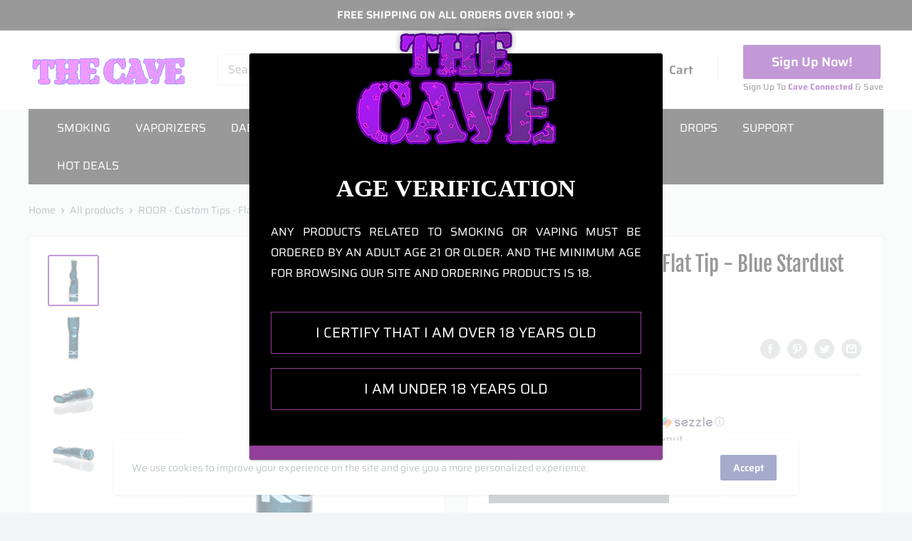

--- FILE ---
content_type: text/html; charset=utf-8
request_url: https://thecavesmokeshop.com/products/roor-customtips-flattip-bluestardust3
body_size: 61113
content:
<!doctype html>

<html lang="en">
  <head>
    <meta charset="utf-8">
    <meta name="viewport" content="width=device-width, initial-scale=1.0, height=device-height, minimum-scale=1.0, maximum-scale=5.0">
    <meta name="theme-color" content="#660099">
    <meta name="google-site-verification" content="Q_Fv2yIquT85hPqGwbqMnivScmep0U5pHPXyWDmPDp4" /><!-- Algolia head -->
    <script src="//thecavesmokeshop.com/cdn/shop/t/25/assets/algolia_config.js?v=134509948571555992411717106876" type="text/javascript"></script>    




<link rel="stylesheet" href="https://cdn.jsdelivr.net/npm/instantsearch.css@7.1.1/themes/reset-min.css" integrity="sha256-JQ2nnTmybhOWSjfV3sa8mG0ZVhTCcORER4cyXc5HL10=" crossorigin="anonymous">
<script type="text/template" id="template_algolia_money_format">${{amount}}
</script>
<script type="text/template" id="template_algolia_current_collection_id">{
    "currentCollectionID": 
}
</script>
<script type="text/template" id="template_algolia_autocomplete"><div class="
  aa-columns-container

  [[# with.articles ]] aa-with-articles [[/ with.articles ]]
  [[^ with.articles ]] aa-without-articles [[/ with.articles ]]

  [[# with.collections ]] aa-with-collections [[/ with.collections ]]
  [[^ with.collections ]] aa-without-collections [[/ with.collections ]]

  [[# with.footer ]] aa-with-footer [[/ with.footer ]]
  [[^ with.footer ]] aa-without-footer [[/ with.footer ]]

  [[# with.poweredBy ]] aa-with-powered-by [[/ with.poweredBy ]]
  [[^ with.poweredBy ]] aa-without-powered-by [[/ with.poweredBy ]]

  [[# with.products ]] aa-with-products [[/ with.products ]]
  [[^ with.products ]] aa-without-products [[/ with.products ]]

  [[# with.pages ]] aa-with-pages [[/ with.pages ]]
  [[^ with.pages ]] aa-without-pages [[/ with.pages ]]
">
  <div class="aa-dataset-products aa-right-column"></div>

  <div class="aa-left-column">
    <div class="aa-collections">
      <div class="aa-collections-header">
        Collections
      </div>
      <div class="aa-dataset-collections"></div>
    </div>

    <div class="aa-articles">
      <div class="aa-articles-header">
        Blog posts
      </div>
      <div class="aa-dataset-articles"></div>
    </div>

    <div class="aa-pages">
      <div class="aa-pages-header">
        Pages
      </div>
      <div class="aa-dataset-pages"></div>
    </div>

    <div class="aa-powered-by">
      <a
        class="aa-powered-by-logo"
        href="https://www.algolia.com/?utm_source=shopify&utm_medium=link&utm_campaign=autocomplete-[[ storeName ]]"
      ></a>
    </div>
  </div>
</div>
</script>
<script type="text/template" id="template_algolia_autocomplete.css">.algolia-autocomplete {
  box-sizing: border-box;

  background: white;
  border: 1px solid #CCC;
  border-top: 2px solid [[ colors.main ]];

  z-index: 10000 !important;

  color: black;

  text-align: left;
}

.aa-dropdown-menu .aa-highlight {
  color: black;
  font-weight: bold;
}

.aa-dropdown-menu .aa-cursor {
  cursor: pointer;
  background: #f8f8f8;
}

/* Resets */
.aa-dropdown-menu div,
.aa-dropdown-menu p,
.aa-dropdown-menu span,
.aa-dropdown-menu a {
  box-sizing: border-box;

  margin: 0;
  padding: 0;

  line-height: 1;
  font-size: initial;
}

/* Links */
.aa-dropdown-menu a,
.aa-dropdown-menu a:hover,
.aa-dropdown-menu a:focus,
.aa-dropdown-menu a:active {
  font-weight: initial;
  font-style: initial;
  text-decoration: initial;

  color: [[ colors.main ]];
}

.aa-dropdown-menu a:hover,
.aa-dropdown-menu a:focus,
.aa-dropdown-menu a:active {
  text-decoration: underline;
}

/* Column layout */
.aa-dropdown-menu .aa-left-column,
.aa-dropdown-menu .aa-right-column {
  position: relative;

  padding: 24px 24px 0 24px;
}

.aa-dropdown-menu-size-xs .aa-left-column,
.aa-dropdown-menu-size-xs .aa-right-column,
.aa-dropdown-menu-size-sm .aa-left-column,
.aa-dropdown-menu-size-sm .aa-right-column {
  padding: 24px 12px 0 12px;
}

.aa-dropdown-menu .aa-with-powered-by .aa-left-column {
  padding-bottom: 48px;
}

.aa-dropdown-menu-size-xs .aa-left-column,
.aa-dropdown-menu-size-sm .aa-left-column {
  padding-top: 0;
  padding-bottom: 32px;
}

.aa-dropdown-menu-size-xs .aa-without-powered-by .aa-left-column,
.aa-dropdown-menu-size-sm .aa-without-powered-by .aa-left-column {
  padding-bottom: 0;
}

.aa-dropdown-menu-size-lg .aa-columns-container {
  direction: rtl;

  width: 100%;

  display: table;
  table-layout: fixed;
}

.aa-dropdown-menu-size-lg .aa-left-column,
.aa-dropdown-menu-size-lg .aa-right-column {
  display: table-cell;
  direction: ltr;
  vertical-align: top;
}

.aa-dropdown-menu-size-lg .aa-left-column {
  width: 30%;
}

.aa-dropdown-menu-size-lg .aa-without-articles.aa-without-collections .aa-left-column {
  display: none;
}

.aa-dropdown-menu-size-lg .aa-without-products .aa-left-column {
  width: 100%;
}

.aa-dropdown-menu-size-lg .aa-right-column {
  width: 70%;
  border-left: 1px solid #ebebeb;

  padding-bottom: 64px;
}

.aa-dropdown-menu-size-lg .aa-without-footer .aa-right-column {
  padding-bottom: 0;
}

.aa-dropdown-menu-size-lg .aa-without-articles.aa-without-collections .aa-right-column {
  width: 100%;
  border-left: none;
}

.aa-dropdown-menu-size-lg .aa-without-products .aa-right-column {
  display: none;
}

/* Products group */
.aa-dropdown-menu .aa-dataset-products .aa-suggestions:after {
  content: '';
  display: block;
  clear: both;
}

.aa-dropdown-menu .aa-without-products .aa-dataset-products {
  display: none;
}

.aa-dropdown-menu .aa-products-empty {
  margin-bottom: 16px;
}

.aa-dropdown-menu .aa-products-empty .aa-no-result {
  color: [[ colors.secondary ]];
}

.aa-dropdown-menu .aa-products-empty .aa-see-all {
  margin-top: 8px;
}

/* Product */
.aa-dropdown-menu .aa-dataset-products .aa-suggestion {
  float: left;

  width: 50%;

  margin-bottom: 16px;
  margin-top: -4px; /* -$v_padding */
}

.aa-dropdown-menu-size-xs .aa-dataset-products .aa-suggestion,
.aa-dropdown-menu-size-sm .aa-dataset-products .aa-suggestion {
  width: 100%;
}

.aa-dropdown-menu .aa-product {
  position: relative;
  min-height: 56px; /* $img_size + 2 * $v_padding */

  padding: 4px 16px; /* $v_padding, $h_padding */
}

.aa-dropdown-menu .aa-product-picture {
  position: absolute;

  width: 48px; /* $img_size */
  height: 48px; /* $img_size */

  top: 4px; /* $v_padding */
  left: 16px; /* $h_padding */

  background-position: center center;
  background-size: contain;
  background-repeat: no-repeat;
}

.aa-dropdown-menu .aa-product-text {
  margin-left: 64px; /* $img_size + $h_padding */
}

.aa-dropdown-menu-size-xs .aa-product {
  padding: 4px;
}

.aa-dropdown-menu-size-xs .aa-product-picture {
  display: none;
}

.aa-dropdown-menu-size-xs .aa-product-text {
  margin: 0;
}

.aa-dropdown-menu .aa-product-info {
  font-size: 0.85em;
  color: [[ colors.secondary ]];
}

.aa-dropdown-menu .aa-product-info .aa-highlight {
  font-size: 1em;
}

.aa-dropdown-menu .aa-product-price {
  color: [[ colors.main ]];
}

.aa-dropdown-menu .aa-product-title,
.aa-dropdown-menu .aa-product-info {
  width: 100%;

  margin-top: -0.4em;

  white-space: nowrap;
  overflow: hidden;
  text-overflow: ellipsis;

  line-height: 1.5;
}

/* Collections, Articles & Pages */
.aa-dropdown-menu .aa-without-collections .aa-collections {
  display: none;
}

.aa-dropdown-menu .aa-without-articles .aa-articles {
  display: none;
}

.aa-dropdown-menu .aa-without-pages .aa-pages {
  display: none;
}

.aa-dropdown-menu .aa-collections,
.aa-dropdown-menu .aa-articles,
.aa-dropdown-menu .aa-pages {
  margin-bottom: 24px;
}

.aa-dropdown-menu .aa-collections-empty .aa-no-result,
.aa-dropdown-menu .aa-articles-empty .aa-no-result,
.aa-dropdown-menu .aa-pages-empty .aa-no-result {
  opacity: 0.7;
}

.aa-dropdown-menu .aa-collections-header,
.aa-dropdown-menu .aa-articles-header,
.aa-dropdown-menu .aa-pages-header {
  margin-bottom: 8px;

  text-transform: uppercase;
  font-weight: bold;
  font-size: 0.8em;

  color: [[ colors.secondary ]];
}

.aa-dropdown-menu .aa-collection,
.aa-dropdown-menu .aa-article,
.aa-dropdown-menu .aa-page {
  padding: 4px;
}

/* Footer */

.aa-dropdown-menu .aa-footer {
  display: block;

  width: 100%;

  position: absolute;
  left: 0;
  bottom: 0;

  padding: 16px 48px;

  background-color: #f8f8f8;
}

.aa-dropdown-menu-size-xs .aa-footer,
.aa-dropdown-menu-size-sm .aa-footer,
.aa-dropdown-menu-size-md .aa-footer {
  display: none;
}

/* Powered By */

.aa-dropdown-menu .aa-without-powered-by .aa-powered-by {
  display: none;
}

.aa-dropdown-menu .aa-powered-by {
  width: 100%;

  position: absolute;
  left: 0;
  bottom: 16px;

  text-align: center;
  font-size: 0.8em;
  color: [[ colors.secondary ]];
}

.aa-dropdown-menu .aa-powered-by-logo {
  display: inline-block;

  width: 142px;
  height: 24px;

  margin-bottom: -6px;

  background-position: center center;
  background-size: contain;
  background-repeat: no-repeat;
  background-image: url([data-uri]);
}
</script>
<script type="text/template" id="template_algolia_autocomplete_pages_empty"><div class="aa-pages-empty">
  <div class="aa-no-result">
    [[ translations.noPageFound ]]
  </div>
</div>
</script>
<script type="text/template" id="template_algolia_autocomplete_page"><div class="aa-page">
  <div class="aa-picture" style="background-image: url('[[# helpers.iconImage ]][[/ helpers.iconImage ]]')"></div>
  <div class="aa-text">
    <span class="aa-title">[[& _highlightResult.title.value ]]</span>
  </div>
</div>
</script>
<script type="text/template" id="template_algolia_autocomplete_collection"><div class="aa-collection">
  <div class="aa-picture" style="background-image: url('[[# helpers.iconImage ]][[/ helpers.iconImage ]]')"></div>
  <div class="aa-text">
    <span class="aa-title">[[& _highlightResult.title.value ]]</span>
  </div>
</div>
</script>
<script type="text/template" id="template_algolia_autocomplete_collections_empty"><div class="aa-collections-empty">
  <div class="aa-no-result">
    [[ translations.noCollectionFound ]]
  </div>
</div>
</script>
<script type="text/template" id="template_algolia_autocomplete_article"><div class="aa-article">
  <div class="aa-text">
    <span class="aa-title">[[& _highlightResult.title.value ]]</span>
  </div>
</div>
</script>
<script type="text/template" id="template_algolia_autocomplete_articles_empty"><div class="aa-articles-empty">
  <div class="aa-no-result">
    No article found
  </div>
</div>
</script>
<script type="text/template" id="template_algolia_autocomplete_product"><div data-algolia-index="[[ _index ]]" data-algolia-position="[[ _position ]]" data-algolia-queryid="[[ queryID ]]" data-algolia-objectid="[[ objectID ]]" class="aa-product">
  <div class="aa-product-picture" style="background-image: url('[[# helpers.thumbImage ]][[/ helpers.thumbImage ]]')"></div>
  <div class="aa-product-text">
    <p class="aa-product-title">
      [[# helpers.fullHTMLTitle ]][[/ helpers.fullHTMLTitle ]]
    </p>
    <p class="aa-product-info">
      [[# product_type ]]
        [[& _highlightResult.product_type.value ]]
      [[/ product_type ]]
      [[# vendor ]]
        [[# helpers.by ]] [[& _highlightResult.vendor.value ]] [[/ helpers.by ]]
      [[/ vendor ]]
    </p>
    <p class="aa-product-price">
      [[# helpers.autocompletePrice ]][[/ helpers.autocompletePrice ]]
    </p>
  </div>
</div>
</script>
<script type="text/template" id="template_algolia_autocomplete_products_empty"><div class="aa-products-empty">
  <p class="aa-no-result">
    [[# helpers.no_result_for ]] "[[ query ]]" [[/ helpers.no_result_for]]
  </p>

  <p class="aa-see-all">
    <a href="/search?q=">
      [[ translations.allProducts ]]
    </a>
  </p>
</div>
</script>
<script type="text/template" id="template_algolia_autocomplete_footer"><div class="aa-footer">
  [[ translations.allProducts ]]
  <a class="aa-footer-link" href="/search?q=[[ query ]]">
    [[ translations.matching ]]
    <span class="aa-query">
      "[[ query ]]"
    </span>
  </a>
  (<span class="aa-nbhits">[[# helpers.formatNumber ]][[ nbHits ]][[/ helpers.formatNumber ]]</span>)
</div>
</script>
<script type="text/template" id="template_algolia_instant_search"><div class="ais-page">
  <div class="ais-facets-button">
    Show filters
  </div>
  <div class="ais-facets">
      <div class="ais-clear-refinements-container"></div>
      <div class="ais-current-refined-values-container"></div>
    [[# facets ]]
      <div class="ais-facet-[[ type ]] ais-facet-[[ escapedName ]]">
        <div class="ais-range-slider--header ais-facet--header ais-header">[[ title ]]</div>
        <div class="ais-facet-[[ escapedName ]]-container"></div>
      </div>
    [[/ facets ]]
  </div>
  <div class="ais-block">
    <header class="card__header card__header--tight"><div class="collection__header "><div class="collection__header-inner">
          <div class="collection__meta"><div class="collection__meta-inner">
              <h1 class="collection__title heading h1"></h1>

              <p class="collection__products-count text--small hidden-desk">{&quot;zero&quot;=&gt;&quot;{{count}} products&quot;, &quot;one&quot;=&gt;&quot;{{count}} product&quot;, &quot;other&quot;=&gt;&quot;{{count}} products&quot;}</p></div>
          </div>

          
        </div>
      </div>
    </header>
    <div class="ais-input">
      <div class="ais-input--label">
        [[ translations.search ]]
      </div>
      <div class="ais-search-box-container"></div>
      <div class="ais-input-button">
        <div class="ais-clear-input-icon"></div>
        <a title="Search by Algolia - Click to know more" href="https://www.algolia.com/?utm_source=shopify&utm_medium=link&utm_campaign=instantsearch-[[ storeName ]]">
          <div class="ais-algolia-icon"></div>
        </a>
      </div>
    </div>
    <div class="ais-search-header">
      <div class="ais-stats-container"></div>
      <div class="ais-change-display">
        <span class="ais-change-display-block ais-change-display-selected"><i class="fa fa-th-large"></i></span>
        <span class="ais-change-display-list"><i class="fa fa-th-list"></i></span>
      </div>
      <div class="ais-sort">
        [[# multipleSortOrders ]]
        [[ translations.sortBy ]] <span class="ais-sort-orders-container"></span>
        [[/ multipleSortOrders ]]

        [[^ multipleSortOrders ]]
        [[ translations.sortBy ]] [[ translations.relevance ]]
        [[/ multipleSortOrders ]]
      </div>
    </div>
    <div class="ais-hits-container ais-results-as-block"></div>
  </div>
  <div class="ais-pagination-container"></div>
</div>
</script>
<script type="text/template" id="template_algolia_instant_search.css">.ais-page .aa-highlight {
  color: black;
  font-weight: bold;
}

/* Resets */
.ais-page div,
.ais-page p,
.ais-page span,
.ais-page a,
.ais-page ul,
.ais-page li,
.ais-page input {
  box-sizing: border-box;

  margin: 0;
  padding: 0;

  line-height: 1;
  font-size: initial;
}

.ais-page ol,
.ais-page ul {
  list-style: none;
}

.ais-page input {
  padding-left: 24px !important;
}

/* Links */
.ais-page .ais-link,
.ais-page a,
.ais-page a:hover,
.ais-page a:focus,
.ais-page a:active {
  font-weight: initial;
  font-style: initial;
  text-decoration: initial;

  color: [[ colors.main ]];

  cursor: pointer;
}

.ais-page a:hover,
.ais-page a:focus,
.ais-page a:active,
.ais-page .ais-link:hover {
  text-decoration: underline;
}

/* Columns */
.ais-page .ais-facets {
  width: 21%;
  float: left;
  padding-right: 0;
  position: relative;
  margin: 0 0;
  background: #fff;
  border: 1px solid #e0e0e0;
  padding-top:5px;
}

.ais-page .ais-block {
  width: 77%;
  float: right;
  padding-left: 8px;
  background: #fff;
  padding: 0;
  margin: 0 0;
  border: 1px solid #e0e0e0;
}

.ais-results-size-xs .ais-page .ais-facets,
.ais-results-size-xs .ais-page .ais-block,
.ais-results-size-sm .ais-page .ais-facets,
.ais-results-size-sm .ais-page .ais-block {
  width: 100%;
  padding-left: 0px;
}

.ais-page .ais-Pagination-list {
  clear: both;
}

/* Refine button */
.ais-page .ais-facets-button {
  display: none;

  margin: 16px 0;
  padding: 8px;

  border: 1px solid #e0e0e0;
  text-align: center;

  cursor: pointer;
}

.ais-results-size-xs .ais-page .ais-facets-button,
.ais-results-size-sm .ais-page .ais-facets-button {
  display: block;
}

.ais-results-size-xs .ais-page .ais-facets,
.ais-results-size-sm .ais-page .ais-facets {
  display: none;
}

.ais-results-size-xs .ais-page .ais-facets__shown,
.ais-results-size-sm .ais-page .ais-facets__shown {
  display: block;
}

/* Facets */
.ais-page .ais-facet {
  border: solid #e0e0e0;
  border-width: 0;
  margin-bottom: 10px;
  padding: 5px 15px 10px;
  color: #636363;
  background: #fff;
  border-bottom-width: 1px;
}

.ais-page .ais-facet a,
.ais-page .ais-facet a:hover,
.ais-page .ais-facet a:focus,
.ais-page .ais-facet a:active {
  color: #666;
}

.ais-page .ais-facet--header {
  border: solid #e0e0e0;
  border-width: 0;

  padding: 5px 15px;

  background: #fff;

  font-size: 0.95em;
  color: #660099;
  text-transform: uppercase;
  font-weight: bold;
}

.ais-page .ais-facet--body {
  padding: 8px;
}

.ais-page .ais-facet--item {
  position: relative;
  width: 100%;

  padding: 5px 50px 5px 0;

  cursor: pointer;
}

.ais-page .ais-facet--label {
  display: inline-block;
  margin-top: -0.15em;
  margin-bottom: -0.15em;

  width: 100%;

  white-space: nowrap;
  overflow: hidden;
  text-overflow: ellipsis;

  cursor: pointer;

  line-height: 1;
  font-size:14px;
}

.ais-page .ais-facet--count {
  [[#distinct]]
  	display: none;
  [[/distinct]]

  position: absolute;

  top: 6px;
  right: 0px;
  font-size:14px;

  color: [[ colors.secondary ]];
}

.ais-page .ais-RefinementList-item--selected {
  font-weight: bold;
}

.ais-page .ais-RefinementList-item--selected,
.ais-page .ais-facet--item:hover {
  margin-left: -8px;
  padding-left: 4px;
  padding-right: 42px;

  border-left: 4px solid [[ colors.main ]];
}

.ais-page .ais-RefinementList-item--selected .ais-facet--count,
.ais-page .ais-facet--item:hover .ais-facet--count {
  right: -8px;
}

.ais-page .ais-CurrentRefinements {
  position: relative;
}

.ais-page .ais-CurrentRefinements--header {
  padding-right: 72px;
}

.ais-page .ais-clear-refinements-container {
  position: absolute;
  right: 11px;
  top: 1px;
}

.ais-page .ais-ClearRefinements-button {
  border: 0;
  background: 0;
  color: #666;
}

.ais-page .ais-ClearRefinements-button:hover {
  text-decoration: underline;
}

.ais-page .ais-CurrentRefinements-label {
  display: table;

  width: 100%;
  margin: 4px 0;

  border: 1px solid #e0e0e0;

  cursor: pointer;
}

.ais-page .ais-CurrentRefinements-label:before {
  content: '\2a2f';
  display: table-cell;
  vertical-align: middle;

  width: 0;
  padding: 4px 6px;

  background: #e0e0e0;
}

.ais-page .ais-CurrentRefinements-label div {
  display: inline;
}

.ais-page .ais-CurrentRefinements-label > div {
  display: table-cell;
  vertical-align: middle;

  margin-top: -0.15em;
  margin-bottom: -0.15em;
  padding: 4px 6px;

  background: #f4f4f4;

  width: 100%;
  max-width: 1px;

  white-space: nowrap;
  overflow: hidden;
  text-overflow: ellipsis;

  line-height: 1.3;
}

.ais-page .ais-CurrentRefinements-label:hover {
  text-decoration: none;
}

.ais-page .ais-CurrentRefinements-label:hover > div {
  text-decoration: line-through;
}

.ais-page .ais-CurrentRefinements-label {
  font-weight: bold;
}

.ais-RangeSlider .rheostat-tooltip {
  display: none;
  background: transparent;
  position: absolute;
  font-size: 0.8em;
  transform: translate(-50%, -100%);
  left: 50%;
  line-height: 1.5em;
  text-align: center;
}

.ais-page .ais-current-refined-values--link {
  display: table;
  width: 100%;
  margin: 4px 0;
  border: 1px solid #e0e0e0;
  cursor: pointer;
}

.ais-page .ais-current-refined-values--link:hover {
  text-decoration: none;
}

.ais-page .ais-current-refined-values--link:before {
  content: '\2a2f';
  display: table-cell;
  vertical-align: middle;
  width: 0;
  padding: 4px 6px;
  background: #e0e0e0;
}

.ais-page .ais-current-refined-values--link div {
  display: inline;
}

.ais-page .ais-current-refined-values--link > div {
  display: table-cell;
  vertical-align: middle;
  margin-top: -0.15em;
  margin-bottom: -0.15em;
  padding: 4px 6px;
  background: #f4f4f4;
  width: 100%;
  max-width: 1px;
  white-space: nowrap;
  overflow: hidden;
  text-overflow: ellipsis;
  line-height: 1.3;
}

.ais-page .ais-current-refined-values--link:hover > div {
  text-decoration: line-through;
}

.ais-page .ais-current-refined-values--label {
  font-weight: bold;
}

.ais-RangeSlider .rheostat-handle:hover .rheostat-tooltip {
  display: block;
}

.ais-RangeSlider .rheostat-handle {
  background: #fff;
  border-radius: 50%;
  cursor: grab;
  height: 20px;
  outline: none;
  transform: translate(-50%, calc(-50% + -3px));
  border: 1px solid #ccc;
  width: 20px;
  z-index: 1;
}

.ais-RangeSlider .rheostat-value {
  padding-top: 15px;
  font-size: 0.8em;
  transform: translateX(-50%);
  position: absolute;
}

.ais-RangeSlider .rheostat-horizontal {
  cursor: pointer;
  margin: 16px 16px 24px;
}

.ais-RangeSlider .rheostat-background {
  background-color: rgba(65, 66, 71, 0.08);
  border: 1px solid #ddd;
  height: 6px;
}

.ais-RangeSlider .rheostat-progress {
  background-color: #660099;
  cursor: pointer;
  height: 4px;
  top: 1px;
  position: absolute;
}

.ais-RangeSlider .rheostat-marker-horizontal {
  background: #ddd;
  width: 1px;
  height: 5px;
  pointer-events: none;
}

.ais-RangeSlider .rheostat-marker-large {
  background: #ddd;
  width: 2px;
  height: 12px;
}

/* Search box */

.ais-page .ais-input {
  display: table;
  width: 100%;

  border: 2px solid [[ colors.main ]];
}

.ais-page .ais-input--label {
  display: table-cell;
  vertical-align: middle;

  width: 0;

  padding: 8px;
  padding-right: 24px;

  white-space: nowrap;
  color: white;
  background: [[ colors.main ]];
}

.ais-results-size-xs .ais-page .ais-input--label {
  display: none;
}

.ais-page .ais-search-box-container {
  display: table-cell;
  width: 100%;
  vertical-align: middle;
}

.ais-page .ais-SearchBox-input {
  width: 100%;
  padding: 8px 16px 8px 4px;

  border: none;
}

.ais-page .ais-SearchBox-input::-ms-clear {
  display: none;
  width: 0;
  height: 0;
}

.ais-page .ais-SearchBox-input,
.ais-page .ais-SearchBox-input:focus {
  outline: 0;
  box-shadow: none;

  height: 32px;
  padding: 0 8px;
}

.ais-page .ais-input-button {
  display: table-cell;
  vertical-align: middle;

  width: 0;
  padding: 4px 8px;
}

.ais-page .ais-clear-input-icon,
.ais-page .ais-algolia-icon {
  background-size: contain;
  background-position: center center;
  background-repeat: no-repeat;

  cursor: pointer;
}

.ais-page .ais-clear-input-icon {
  display: none;

  width: 16px;
  height: 16px;

  background-image: url('[data-uri]');
}

.ais-page .ais-algolia-icon {
  width: 24px;
  height: 24px;

  background-image: url([data-uri]);
}

/* Search header */
.ais-page .ais-search-header {
  margin: 7px 0 7px 0;
  padding: 0.6em 0.9em 0.4em 0.9em;

  background: #fff;
  color: [[ colors.secondary ]];
}

.ais-page .ais-search-header:after {
  content: '';
  clear: both;
  display: block;
}

.ais-page .ais-search-header {
  font-size: 0.85em;
}

.ais-page .ais-search-header * {
  font-size: inherit;
  line-height: 1;
}

/* Stats */
.ais-page .ais-Stats {
  float: left;
}

.ais-page .ais-stats--nb-results {
  font-weight: bold;
}

.ais-results-size-xs .ais-page .ais-Stats {
  float: none;
}

/* Display mode */
.ais-page .ais-change-display {
  float: right;

  margin-left: 10px;

  cursor: pointer;
}

.ais-page .ais-change-display-block:hover,
.ais-page .ais-change-display-list:hover,
.ais-page .ais-change-display-selected {
  color: [[ colors.main ]];
}

/* Sort orders */
.ais-page .ais-sort {
  float: right;
}

.ais-results-size-xs .ais-page .ais-sort {
  float: none;
}

.ais-page .ais-SortBy {
  display: inline-block;
}

.ais-page .ais-SortBy-select {
  height: 1.6em;
  padding: 0px 30px 0px 5px;
  margin-top: -0.1em;
}

/* Hits */
.ais-page .ais-Hits:after {
  content: '';
  clear: both;
  display: block;
}

.ais-page .ais-hit-empty {
  margin-top: 60px;
  text-align: center;
}

.ais-page .ais-highlight {
  position: relative;
  z-index: 1;

  font-weight: bold;
}

.ais-page .ais-highlight:before {
  content: '';
  position: absolute;

  z-index: -1;

  width: 100%;
  height: 100%;

  background: [[ colors.main ]];
  opacity: 0.1;
}

.ais-page .ais-hit {
  position: relative;
  float: left;
  margin: 0;
  border: 1px solid #e0e0e0;
  cursor: pointer;
}

.ais-page .ais-hit:hover {
  border-color: [[ colors.main ]];
}

.ais-page .ais-hit--details > * {
  width: 100%;

  margin-top: -0.15em;
  margin-bottom: -0.15em;

  line-height: 1.3;
}

.ais-page .ais-hit--title {
  color: [[ colors.main ]];
}

.ais-page .ais-hit--subtitle {
  font-size: 0.9em;
  color: [[ colors.secondary ]];
}

.ais-page .ais-hit--subtitle * {
  font-size: inherit;
}

.ais-page .ais-hit--price {
  color: [[ colors.main ]];
}

.ais-page .ais-hit--price-striked {
  text-decoration: line-through;
  color: [[ colors.secondary ]];
}

.ais-page .ais-hit--price-striked span {
  color: [[ colors.main ]];
}

.ais-page .ais-hit--price-discount {
  color: [[ colors.secondary ]];
}

.ais-page .ais-hit--cart-button {
  display: inline-block;

  width: auto;
  padding: 8px 16px;
  margin-top: 8px;

  color: [[ colors.secondary ]];
  background: #e0e0e0;

  font-size: 0.9em;
  text-transform: uppercase;
}

.ais-page .ais-hit--cart-button:not(.ais-hit--cart-button__disabled):hover {
  background-color: [[ colors.main ]];
  color: white;
  text-decoration: none;
}

.ais-page .ais-hit--cart-button__disabled {
  background: #ccc;
}

.ais-page .ais-results-as-list .ais-hit {
  padding: 30px 25px; /* $v_padding $h_padding */
  width: 100%;
  min-height: 170px; /* $img_size + 2 * $v_padding */
}

.ais-page .ais-results-as-list .ais-hit--picture {
  position: absolute;
  top: 30px; /* $v_padding */
  left: 25px; /* $h_padding */
  width: 110px; /* $img_size */
  height: 110px; /* $img_size */
  background-position: center center;
  background-size: contain;
  background-repeat: no-repeat;
}

.ais-page .ais-results-as-list .ais-hit--details {
  margin-left: 160px; /* $img_size + 2 * $h_padding */
}

.ais-page .ais-results-as-block .ais-hit {
  padding: 20px; /* $v_padding $h_padding */

  text-align: center;
  border:none;
}
.ais-page .ais-results-as-block .ais-hit:after{
  content: "";
  position: absolute;
  width: 100%;
  height: 100%;
  left: 0;
  top: 0;
  box-shadow: 1px 0 var(--border-color), 0 1px var(--border-color);
  z-index: 2;
  pointer-events: none;
}
.ais-results-size-xs .ais-page .ais-results-as-block .ais-hit {
  width: 98%;
  margin-left: 2%;
}

.ais-results-size-sm .ais-page .ais-results-as-block .ais-hit,
.ais-results-size-md .ais-page .ais-results-as-block .ais-hit {
  width: 47.5%;
  margin-left: 5%;
}

.ais-results-size-sm
  .ais-page
  .ais-results-as-block
  .ais-Hits-item:nth-of-type(2n + 1)
  .ais-hit,
.ais-results-size-md
  .ais-page
  .ais-results-as-block
  .ais-Hits-item:nth-of-type(2n + 1)
  .ais-hit {
  margin-left: 0;
}
.ais-page .ais-results-as-block .ais-Hits-list{
  display: flex;
  flex-wrap: wrap;
}
.ais-page .ais-results-as-block .ais-Hits-item{
  width: 25%;
}

.ais-results-size-lg .ais-page .ais-results-as-block .ais-hit {
  margin-left: 0%;
  width: 100%;
  height: 100%;
}

.ais-results-size-lg
  .ais-page
  .ais-results-as-block
  .ais-Hits-item:nth-of-type(4n + 1)
  .ais-hit {
  margin-left: 0;
}

.ais-page .ais-results-as-block .ais-hit--picture {
  position: absolute;
  top: 20px;
  left: 0;
  margin-left: 0;
  width: 228px;
  height: 228px;
  background-position: center center;
  background-size: contain;
  background-repeat: no-repeat;
  left: 50%;
  transform: translate(-50%, 0%);
}

.ais-page .ais-results-as-block .ais-hit--details {
  margin-top: 260px; /* $img_size + $v_padding */
}

/* Pagination */
.ais-page .ais-Pagination-list {
  text-align: center;
}

.ais-page .ais-Pagination-item {
  display: inline-block;

  width: 32px;
  height: 32px;

  margin: 0px 5px;

  border: 1px solid #e0e0e0;
  border-radius: 2px;

  text-align: center;
}

.ais-page .ais-Pagination--active {
  border-color: [[ colors.main ]];
}

.ais-page .ais-Pagination-item--disabled {
  visibility: hidden;
}

.ais-page .ais-Pagination-link {
  display: inline-block;

  width: 100%;
  height: 100%;

  padding: 5px 0;

  font-size: 0.9em;
  color: [[ colors.main ]];
}

.algolia_products .ais-page{
  width:100%;
  padding: 0 15px;
}
.algolia_products .ais-page .ais-results-as-block{
	border-top: 1px solid #e0e0e0;
}
.ais-RefinementList-searchBox {
    display: none;
}
.ais-page .ais-input--label {
    padding: 10px 32px !important;
    padding-right: 32px !important;
}
.ais-page .ais-change-display{
	font-size: 18px !important;
}
.ais-page .ais-sort{
    font-size: 14px !important;
}
.ais-page .ais-Stats{
    font-size: 14px;
line-height:21px;
}
.ais-page .ais-results-as-block .ais-hit--details {
    text-align: left;
}
.ais-page .ais-hit--price {
    color: #660099;
    font-size: 22px;
    line-height: 1.4;
    margin: 12px 0px 17px;
}
.ais-page .ais-hit--price b{
font-weight:normal;
}
span.product-item__inventory.inventory.inventory--high {
    padding-left: 20px;
}
.ais-page .ais-hit--title a {
    font-size: 16px;
    line-height: 1.3;
    font-weight: 600;
    color: #000;
}
.collection__description .rte, 
.collection__description .rte p{
    font-size: 18px !important;
    line-height: 1.4 !important;
    padding-bottom: 22px !important;
}
.ais-page .ais-Pagination-list {
  background: #fff;
  text-align: center;
  display: block;
  padding: 15px 0px;
  margin-left: 23%;
  border: 1px solid #e0e0e0;
  border-top: none;
}
.ais-page .ais-Pagination-item {
    border: 0px solid #e0e0e0;
    border-radius: 0px;

}
.ais-page .ais-Pagination-link {
    font-size: 20px;
	line-height:24px;
    color: #000 !important;
    font-weight: normal !important;
}
li.ais-Pagination-item.ais-Pagination-item--page.ais-Pagination-item--selected {
    background: #660099;
}
li.ais-Pagination-item.ais-Pagination-item--page.ais-Pagination-item--selected .ais-Pagination-link{
	color: #fff !important;
}
.ais-page .ais-SortBy-select {
    border-radius: 0px;
    border-color: #ccc;
}
.ais-page .ais-input--label {
    background: #660099;
}
.ais-page .ais-input {
    border: 2px solid #660099;
}
.ais-page .ais-current-refined-values--link:before {
    background: #660099;
    color: #fff;
}
.ais-page .ais-input{
	position:relative;
}
.ais-page .ais-current-refined-values--link > div {
    
background: rgba(102, 0, 153, 0.7);
   color:#fff;
}
span.ais-SearchBox-loadingIndicator {
   position: absolute;
   right: 10px;
   top: 11px;
}
p.collection__products-count.text--small.hidden-desk {
	padding-bottom: 15px !important;
}
.ais-page .ais-clear-refinements-container {
    top: 7px;
}
.ais-pagination-container{
	clear:both;
}
.ais-page .ais-results-as-block .ais-hit{
	height:100%;
}
.ais-block .collection__meta{
	display:flex;
	margin-bottom:15px;
}

.ais-block .collection__brand-logo-wrapper {
    width: 150px;
    height: 150px;
    flex: none;
    margin-right: 20px!important;
}
.ais-hit--picture.sold-out-overlay:after {
    content: 'Sold Out';
    background: rgba(255,255,255,0.5);
    position: absolute;
    width: 100%;
    height: 100%;
    left: 0;
    text-align: center;
    display: flex;
    align-items: center;
    justify-content: center;
    font-size: 20px;
    color: #660099;
    text-transform: uppercase;
    font-weight: 600;
}
.sale-price{
	color:#ee0000;
}
.ais-block .product-item__label-list > .product-label {
    font-size: 13px;
    padding: 4px 10px;
}
.ais-block .product-item__label-list > .product-label span{
	font-size: 13px;
}
@media screen and (min-width: 880px){
    .ais-facets {
      position: sticky;
      overflow-y: scroll;
      overflow-x: inherit;
      max-height: calc(100vh - 0px);
      top: 0;
    }
    .ais-facets::-webkit-scrollbar {
        width: 5px;
    }
    /* Track */
    .ais-facets::-webkit-scrollbar-track {
      background: #eee; 
    }

    /* Handle */
    .ais-facets::-webkit-scrollbar-thumb {
      background: #d9d9d9; 
    }

    /* Handle on hover */
    .ais-facets::-webkit-scrollbar-thumb:hover {
      background: #d9d9d9; 
    }

}

@media screen and (max-width: 1280px){
  p.collection__products-count.text--small.hidden-desk{
	display:none !important;
  }
}
@media screen and (max-width: 896px){
  .ais-page .ais-facets-button {
      border: 1px solid rgba(102, 0, 153, 0.5);
      background: #660099;
      color: #fff;
  }
}

@media screen and (max-width: 1280px) and (min-width: 769px) {

  .ais-page .ais-results-as-block .ais-Hits-item {
      width: 33.3%;
  }
  .ais-results-size-md .ais-page .ais-results-as-block .ais-hit,
  .ais-results-size-sm .ais-page .ais-results-as-block .ais-hit{
      width: 100%;
	  margin-left: 0% !important;
  }

}
@media screen and (max-width: 992px) and (min-width: 480px) {
  .ais-page .ais-sort {
        float: left;
        padding-top:15px;
        clear: both;
    }

}

@media screen and (min-width: 641px){
  .ais-block .card__header--tight {
      padding-top: 15px;
		padding: 15px 15px 0 15px;
  }
}
@media screen and (max-width: 896px){

	.ais-page .ais-Pagination-list {
        margin-left: 0px;
    }
}

@media screen and (max-width: 768px){
  .ais-page .ais-facets {
  	width: 100% !important;
  }
  p.collection__products-count.text--small.hidden-desk {
  		padding-bottom: 15px !important;
  }
  .ais-page .ais-Stats,
  .ais-page .ais-change-display, .ais-page .ais-sort{
  	font-size: 15px !important;
  }
  .ais-page .ais-results-as-block .ais-Hits-item {
  	width: 50% !important;
	
  }
  .ais-results-size-sm .ais-page .ais-results-as-block .ais-hit{
  	width:100% !important;
	margin-left:0px !important;
  }
  .ais-page .ais-hit--title a {
      font-size: 16px;
  }
  

}

@media screen and (max-width: 600px){
  .ais-block .collection__meta{
      display:block;
      margin-bottom:0px;
  }

  .ais-block .collection__brand-logo-wrapper {
      width: 150px;
      height: 150px;
      flex: none;
      margin-right: 0px!important;
      margin-bottom: 10px!important;
  }
}

@media screen and (max-width: 480px){
	.ais-page .ais-results-as-block .ais-Hits-item {
      width: 100% !important;
    }
    .ais-results-size-sm .ais-page .ais-results-as-block .ais-hit{
      width:100% !important;
    }
    .ais-page .ais-change-display {
       float:right;
        margin-left: 0px;
        padding-top: 22px;
        clear: both;
        width:15%;
    }
    .ais-page .ais-sort {
      float: left !important;
      padding-top: 10px;
      width:85%
 
    }


}</script>
<script type="text/template" id="template_algolia_instant_search_stats">[[# hasNoResults ]]
    [[# helpers.translation ]]noResultFound[[/ helpers.translation ]]
[[/ hasNoResults ]]

[[# hasOneResult ]]
  <span class="ais-stats--nb-results">
    [[# helpers.translation ]]oneResultFound[[/ helpers.translation ]]
  </span>
[[/ hasOneResult ]]

[[# hasManyResults ]]
  [[ helpers.outOf ]]
  <span class="ais-stats--nb-results">
    [[# helpers.formatNumber ]][[ nbHits ]][[/ helpers.formatNumber ]]
    [[# helpers.translation ]]resultsFound[[/ helpers.translation ]]
  </span>
[[/ hasManyResults ]]

[[ helpers.in ]]
</script>
<script type="text/template" id="template_algolia_instant_search_facet_item"><label class="[[ cssClasses.label ]]">
  [[# type.disjunctive ]]
    <input type="checkbox" class="[[ cssClasses.checkbox ]]" [[# isRefined ]]checked[[/ isRefined ]]/>
  [[/ type.disjunctive ]]
  [[& label ]]
  <span class="[[ cssClasses.count ]]">
    [[# helpers.formatNumber ]]
      [[ count ]]
    [[/ helpers.formatNumber ]]
  </span>
</label>
</script>
<script type="text/template" id="template_algolia_instant_search_current_refined_values_item">[[# label ]]
  <div class="ais-current-refined-values--label">[[ label ]]</div>[[^ operator ]]:[[/ operator]]
[[/ label ]]

[[# operator ]]
  [[& displayOperator ]]
  [[# helpers.formatNumber ]][[ name ]][[/ helpers.formatNumber ]]
[[/ operator ]]
[[^ operator ]]
  [[# exclude ]]-[[/ exclude ]][[ name ]]
[[/ operator ]]
</script>
<script type="text/template" id="template_algolia_instant_search_product"><div data-algolia-index="[[ index ]]" data-algolia-position="[[ productPosition ]]" data-algolia-queryid="[[ queryID ]]" data-algolia-objectid="[[ objectID ]]" class="ais-hit ais-product" data-handle="[[ handle ]]" data-variant-id="[[ objectID ]]" data-distinct="[[ _distinct ]]">
  	
	[[# can_order ]]
  		[[# helpers.productLabel ]][[/ helpers.productLabel ]]
  		<div class="ais-hit--picture" style="background-image: url('[[# helpers.mediumImage ]][[/ helpers.mediumImage ]]')"></div>
	[[/ can_order ]]
    [[^ can_order ]]
  		<div class="ais-hit--picture sold-out-overlay" style="background-image: url('[[# helpers.mediumImage ]][[/ helpers.mediumImage ]]')"></div>
  	[[/ can_order ]]
  <div class="ais-hit--details">
    <p class="ais-hit--title">
      <a data-algolia-index="[[ index ]]" data-algolia-position="[[ productPosition ]]" data-algolia-queryid="[[ queryID ]]" data-algolia-objectid="[[ objectID ]]" href="[[# helpers.instantsearchLink ]][[/ helpers.instantsearchLink ]]" onclick="void(0)" title="[[# helpers.fullTitle ]][[/ helpers.fullTitle ]]">
        [[# helpers.fullEscapedHTMLTitle ]][[/ helpers.fullEscapedHTMLTitle ]]
      </a>
    </p>
    <!--<p class="ais-hit--subtitle" title="[[ product_type ]][[# vendor ]] by [[ vendor ]][[/ vendor ]]">
      [[# helpers.fullEscapedHTMLProductType ]][[/ helpers.fullEscapedHTMLProductType ]]
      [[# vendor ]] by [[# helpers.fullEscapedHTMLVendor ]][[/ helpers.fullEscapedHTMLVendor ]][[/ vendor ]]
    </p>-->
    
    [[# can_order ]]
    	<p class="ais-hit--price">[[# helpers.instantsearchPrice ]][[/ helpers.instantsearchPrice ]]</p>
    	<span class="product-item__inventory inventory inventory--high">In stock</span>
    [[/ can_order ]]
    [[^ can_order ]]
    	<!--<p class="ais-hit--price"></p>
    	<span class="product-item__inventory inventory">Sold out</span>-->
    [[/ can_order ]]
    <!-- Extra info examples - Remove the display: none to show them -->
    <!--<p class="ais-hit--info" style="display: none">
      [[# sku ]]
        <span class="algolia-sku">[[& _highlightResult.sku.value ]]</span>
      [[/ sku ]]
      [[# barcode ]]
        <span class="algolia-barcode">[[& _highlightResult.barcode.value ]]</span>
      [[/ barcode ]]
      [[# weight ]]
        <span class="algolia-weight">[[ weight ]]</span>
      [[/ weight ]]
      [[^ taxable ]]
        <span class="algolia-taxable">Tax free</span>
      [[/ taxable ]]
    </p>-->
    <!-- Tags example - Remove the display: none to show them -->
    <!--<p class="ais-hit--tags" style="display: none">
      [[# _highlightResult.tags ]]
        <span class="ais-hit--tag">[[& value ]]</span>
      [[/ _highlightResult.tags ]]
    </p>-->
    <!--[[^ _distinct ]]
      <form id="algolia-add-to-cart-[[ objectID ]]" style="display: none;" action="/cart/add" method="post" enctype="multipart/form-data">
        <input type="hidden" name="id" value="[[ objectID ]]" />
      </form>
      <p class="ais-hit--cart">
        [[# can_order ]]
          <span class="ais-hit--cart-button" data-form-id="algolia-add-to-cart-[[ objectID ]]">
            [[ translations.addToCart ]]
          </span>
        [[/ can_order ]]
        [[^ can_order ]]
          <span class="ais-hit--cart-button ais-hit--cart-button__disabled">
            [[ translations.outOfStock ]]
          </span>
        [[/ can_order ]]
      </p>
    [[/ _distinct ]]-->
  </div>
</div>
</script>
<script type="text/template" id="template_algolia_instant_search_no_result"><div class="ais-hit-empty">
  <div class="ais-hit-empty--title">[[ translations.noResultFound ]]</div>
  <div class="ais-hit-empty--clears">
    [[# helpers.try_clear_or_change_input ]]
      <a class="ais-hit-empty--clear-filters ais-link"> </a>
      <a class="ais-hit-empty--clear-input ais-link"> </a>
    [[/ helpers.try_clear_or_change_input ]]
  </div>
</div>
</script>
<link href="//thecavesmokeshop.com/cdn/shop/t/25/assets/algolia_dependency_font-awesome-4-4-0.min.css?v=36583777724753847531673587278" rel="stylesheet" type="text/css" media="all" />
<script src="//thecavesmokeshop.com/cdn/shop/t/25/assets/algolia_externals.js?v=181633209363515280161673587278" defer></script>
<script src="//thecavesmokeshop.com/cdn/shop/t/25/assets/algolia_config.js?v=134509948571555992411717106876" type="text/javascript"></script>
<script src="//thecavesmokeshop.com/cdn/shop/t/25/assets/algolia_init.js?v=136371719953598013021673587278" type="text/javascript"></script>
<script src="//thecavesmokeshop.com/cdn/shop/t/25/assets/algolia_analytics.js?v=49792172651495294771673587278" defer></script>
<script src="//thecavesmokeshop.com/cdn/shop/t/25/assets/algolia_translations.js?v=160322338440848350091673587278" defer></script>
<script src="//thecavesmokeshop.com/cdn/shop/t/25/assets/algolia_helpers.js?v=165958295227804877721673587278" defer></script>
<script src="//thecavesmokeshop.com/cdn/shop/t/25/assets/algolia_autocomplete.js?v=179988919266573739501673587278" defer></script>
<script src="//thecavesmokeshop.com/cdn/shop/t/25/assets/algolia_facets.js?v=100928340318122120971673587278" defer></script>
<script src="//thecavesmokeshop.com/cdn/shop/t/25/assets/algolia_sort_orders.js?v=66237125660405380101673587278" defer></script>
<script src="//thecavesmokeshop.com/cdn/shop/t/25/assets/algolia_instant_search.js?v=133180755914634831751673587278" defer></script>
  <!-- /Algolia head -->

<!--<script src="https://cdn.jsdelivr.net/npm/@algolia/recommend-js"></script>
<script src="https://cdn.jsdelivr.net/npm/@algolia/recommend"></script>
<script>
  const { frequentlyBoughtTogether, relatedProducts, trendingItems, trendingFacets } = window['@algolia/recommend-js'];
  const recommend = window['@algolia/recommend'];
</script>-->
<script>
  var ALGOLIA_INSIGHTS_SRC = "https://cdn.jsdelivr.net/npm/search-insights@2.0.3";

  !function(e,a,t,n,s,i,c){e.AlgoliaAnalyticsObject=s,e[s]=e[s]||function(){
  (e[s].queue=e[s].queue||[]).push(arguments)},i=a.createElement(t),c=a.getElementsByTagName(t)[0],
  i.async=1,i.src=n,c.parentNode.insertBefore(i,c)
  }(window,document,"script",ALGOLIA_INSIGHTS_SRC,"aa");
</script><link rel="shortcut icon" href="//thecavesmokeshop.com/cdn/shop/files/CAVE_ICON_8b84b8d4-6d69-45e5-a85b-193d99c98c48_96x96.png?v=1614893928" type="image/png"><link rel="preload" as="style" href="//thecavesmokeshop.com/cdn/shop/t/25/assets/theme.css?v=130050808434936022391702357889">
    <link rel="preload" as="script" href="//thecavesmokeshop.com/cdn/shop/t/25/assets/theme.min.js?v=5591558432254433811673587278">
    <link href="//thecavesmokeshop.com/cdn/shop/t/25/assets/custom.css?v=146179152670229128851709102141" rel="stylesheet" type="text/css" media="all" />
    <link rel="preconnect" href="https://cdn.shopify.com">
    <link rel="preconnect" href="https://fonts.shopifycdn.com">
    <link rel="dns-prefetch" href="https://productreviews.shopifycdn.com">
    <link rel="dns-prefetch" href="https://ajax.googleapis.com">
    <link rel="dns-prefetch" href="https://maps.googleapis.com">
    <link rel="dns-prefetch" href="https://maps.gstatic.com">

    
    <link rel="preload" href="//thecavesmokeshop.com/cdn/fonts/fjalla_one/fjallaone_n4.262edaf1abaf5ed669f7ecd26fc3e24707a0ad85.woff2" as="font" type="font/woff2" crossorigin>
<link rel="preload" href="//thecavesmokeshop.com/cdn/fonts/saira/saira_n4.8a42e83a36ece7ac4b55462305d0a546ccb7499d.woff2" as="font" type="font/woff2" crossorigin>

<style>
  @font-face {
  font-family: "Fjalla One";
  font-weight: 400;
  font-style: normal;
  font-display: swap;
  src: url("//thecavesmokeshop.com/cdn/fonts/fjalla_one/fjallaone_n4.262edaf1abaf5ed669f7ecd26fc3e24707a0ad85.woff2") format("woff2"),
       url("//thecavesmokeshop.com/cdn/fonts/fjalla_one/fjallaone_n4.f67f40342efd2b34cae019d50b4b5c4da6fc5da7.woff") format("woff");
}

  @font-face {
  font-family: Saira;
  font-weight: 400;
  font-style: normal;
  font-display: swap;
  src: url("//thecavesmokeshop.com/cdn/fonts/saira/saira_n4.8a42e83a36ece7ac4b55462305d0a546ccb7499d.woff2") format("woff2"),
       url("//thecavesmokeshop.com/cdn/fonts/saira/saira_n4.d2c76c939b69a81183049a980cf977b21ad1e5a2.woff") format("woff");
}

@font-face {
  font-family: Saira;
  font-weight: 600;
  font-style: normal;
  font-display: swap;
  src: url("//thecavesmokeshop.com/cdn/fonts/saira/saira_n6.f604faeadd7abe9de0501d528fdf1212f9c7614e.woff2") format("woff2"),
       url("//thecavesmokeshop.com/cdn/fonts/saira/saira_n6.77e393bdf4633f8047d2752bd6a4aa3474b3c89e.woff") format("woff");
}



  @font-face {
  font-family: Saira;
  font-weight: 700;
  font-style: normal;
  font-display: swap;
  src: url("//thecavesmokeshop.com/cdn/fonts/saira/saira_n7.3f7362bcb0699c03fde052e2621337039e9f1b79.woff2") format("woff2"),
       url("//thecavesmokeshop.com/cdn/fonts/saira/saira_n7.5b21ceea0d81b522e5146f598a5b761af26c639c.woff") format("woff");
}

  @font-face {
  font-family: Saira;
  font-weight: 400;
  font-style: italic;
  font-display: swap;
  src: url("//thecavesmokeshop.com/cdn/fonts/saira/saira_i4.c48c0a18a331ba1393bb4304a67ff691e2a27f39.woff2") format("woff2"),
       url("//thecavesmokeshop.com/cdn/fonts/saira/saira_i4.4f0d0fdb7a041e246d7c47b382dc98fd15d40cc3.woff") format("woff");
}

  @font-face {
  font-family: Saira;
  font-weight: 700;
  font-style: italic;
  font-display: swap;
  src: url("//thecavesmokeshop.com/cdn/fonts/saira/saira_i7.14c617913f8956055d9f392a72b02d9e0f41cd37.woff2") format("woff2"),
       url("//thecavesmokeshop.com/cdn/fonts/saira/saira_i7.31da949dcab9f5aba71af88a6b9290c10e31f9d2.woff") format("woff");
}


  :root {
    --default-text-font-size : 15px;
    --base-text-font-size    : 16px;
    --heading-font-family    : "Fjalla One", sans-serif;
    --heading-font-weight    : 400;
    --heading-font-style     : normal;
    --text-font-family       : Saira, sans-serif;
    --text-font-weight       : 400;
    --text-font-style        : normal;
    --text-font-bolder-weight: 600;
    --text-link-decoration   : normal;

    --text-color               : #677279;
    --text-color-rgb           : 103, 114, 121;
    --heading-color            : #000000;
    --border-color             : #e1e3e4;
    --border-color-rgb         : 225, 227, 228;
    --form-border-color        : #d4d6d8;
    --accent-color             : #660099;
    --accent-color-rgb         : 102, 0, 153;
    --link-color               : #c20cf2;
    --link-color-hover         : #8808a9;
    --background               : #f3f5f6;
    --secondary-background     : #ffffff;
    --secondary-background-rgb : 255, 255, 255;
    --accent-background        : rgba(102, 0, 153, 0.08);

    --input-background: #ffffff;

    --error-color       : #ff0000;
    --error-background  : rgba(255, 0, 0, 0.07);
    --success-color     : #00aa00;
    --success-background: rgba(0, 170, 0, 0.11);

    --primary-button-background      : #660099;
    --primary-button-background-rgb  : 102, 0, 153;
    --primary-button-text-color      : #ffffff;
    --secondary-button-background    : #1e2d7d;
    --secondary-button-background-rgb: 30, 45, 125;
    --secondary-button-text-color    : #ffffff;

    --header-background      : #ffffff;
    --header-text-color      : #000000;
    --header-light-text-color: #a3afef;
    --header-border-color    : rgba(163, 175, 239, 0.3);
    --header-accent-color    : #660099;

    --footer-background-color:    #f3f5f6;
    --footer-heading-text-color:  #1e2d7d;
    --footer-body-text-color:     #677279;
    --footer-accent-color:        #c20cf2;
    --footer-accent-color-rgb:    194, 12, 242;
    --footer-border:              1px solid var(--border-color);
    
    --flickity-arrow-color: #abb1b4;--product-on-sale-accent           : #ee0000;
    --product-on-sale-accent-rgb       : 238, 0, 0;
    --product-on-sale-color            : #ffffff;
    --product-in-stock-color           : #008a00;
    --product-low-stock-color          : #ee0000;
    --product-sold-out-color           : #8a9297;
    --product-custom-label-1-background: #008a00;
    --product-custom-label-1-color     : #ffffff;
    --product-custom-label-2-background: #00a500;
    --product-custom-label-2-color     : #ffffff;
    --product-review-star-color        : #ffbd00;

    --mobile-container-gutter : 20px;
    --desktop-container-gutter: 40px;
  }
</style>

<script>
  // IE11 does not have support for CSS variables, so we have to polyfill them
  if (!(((window || {}).CSS || {}).supports && window.CSS.supports('(--a: 0)'))) {
    const script = document.createElement('script');
    script.type = 'text/javascript';
    script.src = 'https://cdn.jsdelivr.net/npm/css-vars-ponyfill@2';
    script.onload = function() {
      cssVars({});
    };

    document.getElementsByTagName('head')[0].appendChild(script);
  }
</script>


    <script>window.performance && window.performance.mark && window.performance.mark('shopify.content_for_header.start');</script><meta name="google-site-verification" content="Y6KukbqrDsISYnLR8RbVU9aFk-yDmyI7vVgPQ1UBnbo">
<meta id="shopify-digital-wallet" name="shopify-digital-wallet" content="/5145517/digital_wallets/dialog">
<link rel="alternate" type="application/json+oembed" href="https://thecavesmokeshop.com/products/roor-customtips-flattip-bluestardust3.oembed">
<script async="async" src="/checkouts/internal/preloads.js?locale=en-US"></script>
<script id="shopify-features" type="application/json">{"accessToken":"01cf8cb719a4f9e8411f4bc20f7bd622","betas":["rich-media-storefront-analytics"],"domain":"thecavesmokeshop.com","predictiveSearch":true,"shopId":5145517,"locale":"en"}</script>
<script>var Shopify = Shopify || {};
Shopify.shop = "storeshopsmoke.myshopify.com";
Shopify.locale = "en";
Shopify.currency = {"active":"USD","rate":"1.0"};
Shopify.country = "US";
Shopify.theme = {"name":"The Cave - V6 (Digicoal Version)","id":141969359168,"schema_name":"Warehouse","schema_version":"1.15.3","theme_store_id":871,"role":"main"};
Shopify.theme.handle = "null";
Shopify.theme.style = {"id":null,"handle":null};
Shopify.cdnHost = "thecavesmokeshop.com/cdn";
Shopify.routes = Shopify.routes || {};
Shopify.routes.root = "/";</script>
<script type="module">!function(o){(o.Shopify=o.Shopify||{}).modules=!0}(window);</script>
<script>!function(o){function n(){var o=[];function n(){o.push(Array.prototype.slice.apply(arguments))}return n.q=o,n}var t=o.Shopify=o.Shopify||{};t.loadFeatures=n(),t.autoloadFeatures=n()}(window);</script>
<script id="shop-js-analytics" type="application/json">{"pageType":"product"}</script>
<script defer="defer" async type="module" src="//thecavesmokeshop.com/cdn/shopifycloud/shop-js/modules/v2/client.init-shop-cart-sync_BApSsMSl.en.esm.js"></script>
<script defer="defer" async type="module" src="//thecavesmokeshop.com/cdn/shopifycloud/shop-js/modules/v2/chunk.common_CBoos6YZ.esm.js"></script>
<script type="module">
  await import("//thecavesmokeshop.com/cdn/shopifycloud/shop-js/modules/v2/client.init-shop-cart-sync_BApSsMSl.en.esm.js");
await import("//thecavesmokeshop.com/cdn/shopifycloud/shop-js/modules/v2/chunk.common_CBoos6YZ.esm.js");

  window.Shopify.SignInWithShop?.initShopCartSync?.({"fedCMEnabled":true,"windoidEnabled":true});

</script>
<script>(function() {
  var isLoaded = false;
  function asyncLoad() {
    if (isLoaded) return;
    isLoaded = true;
    var urls = ["https:\/\/ecommplugins-scripts.trustpilot.com\/v2.1\/js\/header.min.js?settings=eyJrZXkiOiJ1czdsRWJlazBLQWV2Z0ZUIiwicyI6InNrdSJ9\u0026v=2.5\u0026shop=storeshopsmoke.myshopify.com","https:\/\/ecommplugins-trustboxsettings.trustpilot.com\/storeshopsmoke.myshopify.com.js?settings=1674318078218\u0026shop=storeshopsmoke.myshopify.com","https:\/\/amaicdn.com\/pricing-by-quantity\/js\/clear-cart.js?shop=storeshopsmoke.myshopify.com","https:\/\/client.lifteragecheck.com\/js\/age.js?shop=storeshopsmoke.myshopify.com","https:\/\/widget.trustpilot.com\/bootstrap\/v5\/tp.widget.sync.bootstrap.min.js?shop=storeshopsmoke.myshopify.com","https:\/\/jsappcdn.hikeorders.com\/main\/assets\/js\/hko-accessibility.min.js?widgetId=P2wBS3v9qVxi\u0026shop=storeshopsmoke.myshopify.com","https:\/\/cdn.shopify.com\/s\/files\/1\/0514\/5517\/t\/25\/assets\/yoast-active-script.js?v=1678486415\u0026shop=storeshopsmoke.myshopify.com","https:\/\/cdnbspa.spicegems.com\/js\/serve\/shop\/storeshopsmoke.myshopify.com\/index_dcedb072653b3002508fbf7ef00c7e26f970f9e5.js?v=infytonow730\u0026shop=storeshopsmoke.myshopify.com"];
    for (var i = 0; i < urls.length; i++) {
      var s = document.createElement('script');
      s.type = 'text/javascript';
      s.async = true;
      s.src = urls[i];
      var x = document.getElementsByTagName('script')[0];
      x.parentNode.insertBefore(s, x);
    }
  };
  if(window.attachEvent) {
    window.attachEvent('onload', asyncLoad);
  } else {
    window.addEventListener('load', asyncLoad, false);
  }
})();</script>
<script id="__st">var __st={"a":5145517,"offset":-28800,"reqid":"9bfbe854-3192-449b-baca-d9a4b288d0b5-1768879327","pageurl":"thecavesmokeshop.com\/products\/roor-customtips-flattip-bluestardust3","u":"c2a4ccef55cc","p":"product","rtyp":"product","rid":7118785249460};</script>
<script>window.ShopifyPaypalV4VisibilityTracking = true;</script>
<script id="form-persister">!function(){'use strict';const t='contact',e='new_comment',n=[[t,t],['blogs',e],['comments',e],[t,'customer']],o='password',r='form_key',c=['recaptcha-v3-token','g-recaptcha-response','h-captcha-response',o],s=()=>{try{return window.sessionStorage}catch{return}},i='__shopify_v',u=t=>t.elements[r],a=function(){const t=[...n].map((([t,e])=>`form[action*='/${t}']:not([data-nocaptcha='true']) input[name='form_type'][value='${e}']`)).join(',');var e;return e=t,()=>e?[...document.querySelectorAll(e)].map((t=>t.form)):[]}();function m(t){const e=u(t);a().includes(t)&&(!e||!e.value)&&function(t){try{if(!s())return;!function(t){const e=s();if(!e)return;const n=u(t);if(!n)return;const o=n.value;o&&e.removeItem(o)}(t);const e=Array.from(Array(32),(()=>Math.random().toString(36)[2])).join('');!function(t,e){u(t)||t.append(Object.assign(document.createElement('input'),{type:'hidden',name:r})),t.elements[r].value=e}(t,e),function(t,e){const n=s();if(!n)return;const r=[...t.querySelectorAll(`input[type='${o}']`)].map((({name:t})=>t)),u=[...c,...r],a={};for(const[o,c]of new FormData(t).entries())u.includes(o)||(a[o]=c);n.setItem(e,JSON.stringify({[i]:1,action:t.action,data:a}))}(t,e)}catch(e){console.error('failed to persist form',e)}}(t)}const f=t=>{if('true'===t.dataset.persistBound)return;const e=function(t,e){const n=function(t){return'function'==typeof t.submit?t.submit:HTMLFormElement.prototype.submit}(t).bind(t);return function(){let t;return()=>{t||(t=!0,(()=>{try{e(),n()}catch(t){(t=>{console.error('form submit failed',t)})(t)}})(),setTimeout((()=>t=!1),250))}}()}(t,(()=>{m(t)}));!function(t,e){if('function'==typeof t.submit&&'function'==typeof e)try{t.submit=e}catch{}}(t,e),t.addEventListener('submit',(t=>{t.preventDefault(),e()})),t.dataset.persistBound='true'};!function(){function t(t){const e=(t=>{const e=t.target;return e instanceof HTMLFormElement?e:e&&e.form})(t);e&&m(e)}document.addEventListener('submit',t),document.addEventListener('DOMContentLoaded',(()=>{const e=a();for(const t of e)f(t);var n;n=document.body,new window.MutationObserver((t=>{for(const e of t)if('childList'===e.type&&e.addedNodes.length)for(const t of e.addedNodes)1===t.nodeType&&'FORM'===t.tagName&&a().includes(t)&&f(t)})).observe(n,{childList:!0,subtree:!0,attributes:!1}),document.removeEventListener('submit',t)}))}()}();</script>
<script integrity="sha256-4kQ18oKyAcykRKYeNunJcIwy7WH5gtpwJnB7kiuLZ1E=" data-source-attribution="shopify.loadfeatures" defer="defer" src="//thecavesmokeshop.com/cdn/shopifycloud/storefront/assets/storefront/load_feature-a0a9edcb.js" crossorigin="anonymous"></script>
<script data-source-attribution="shopify.dynamic_checkout.dynamic.init">var Shopify=Shopify||{};Shopify.PaymentButton=Shopify.PaymentButton||{isStorefrontPortableWallets:!0,init:function(){window.Shopify.PaymentButton.init=function(){};var t=document.createElement("script");t.src="https://thecavesmokeshop.com/cdn/shopifycloud/portable-wallets/latest/portable-wallets.en.js",t.type="module",document.head.appendChild(t)}};
</script>
<script data-source-attribution="shopify.dynamic_checkout.buyer_consent">
  function portableWalletsHideBuyerConsent(e){var t=document.getElementById("shopify-buyer-consent"),n=document.getElementById("shopify-subscription-policy-button");t&&n&&(t.classList.add("hidden"),t.setAttribute("aria-hidden","true"),n.removeEventListener("click",e))}function portableWalletsShowBuyerConsent(e){var t=document.getElementById("shopify-buyer-consent"),n=document.getElementById("shopify-subscription-policy-button");t&&n&&(t.classList.remove("hidden"),t.removeAttribute("aria-hidden"),n.addEventListener("click",e))}window.Shopify?.PaymentButton&&(window.Shopify.PaymentButton.hideBuyerConsent=portableWalletsHideBuyerConsent,window.Shopify.PaymentButton.showBuyerConsent=portableWalletsShowBuyerConsent);
</script>
<script>
  function portableWalletsCleanup(e){e&&e.src&&console.error("Failed to load portable wallets script "+e.src);var t=document.querySelectorAll("shopify-accelerated-checkout .shopify-payment-button__skeleton, shopify-accelerated-checkout-cart .wallet-cart-button__skeleton"),e=document.getElementById("shopify-buyer-consent");for(let e=0;e<t.length;e++)t[e].remove();e&&e.remove()}function portableWalletsNotLoadedAsModule(e){e instanceof ErrorEvent&&"string"==typeof e.message&&e.message.includes("import.meta")&&"string"==typeof e.filename&&e.filename.includes("portable-wallets")&&(window.removeEventListener("error",portableWalletsNotLoadedAsModule),window.Shopify.PaymentButton.failedToLoad=e,"loading"===document.readyState?document.addEventListener("DOMContentLoaded",window.Shopify.PaymentButton.init):window.Shopify.PaymentButton.init())}window.addEventListener("error",portableWalletsNotLoadedAsModule);
</script>

<script type="module" src="https://thecavesmokeshop.com/cdn/shopifycloud/portable-wallets/latest/portable-wallets.en.js" onError="portableWalletsCleanup(this)" crossorigin="anonymous"></script>
<script nomodule>
  document.addEventListener("DOMContentLoaded", portableWalletsCleanup);
</script>

<link id="shopify-accelerated-checkout-styles" rel="stylesheet" media="screen" href="https://thecavesmokeshop.com/cdn/shopifycloud/portable-wallets/latest/accelerated-checkout-backwards-compat.css" crossorigin="anonymous">
<style id="shopify-accelerated-checkout-cart">
        #shopify-buyer-consent {
  margin-top: 1em;
  display: inline-block;
  width: 100%;
}

#shopify-buyer-consent.hidden {
  display: none;
}

#shopify-subscription-policy-button {
  background: none;
  border: none;
  padding: 0;
  text-decoration: underline;
  font-size: inherit;
  cursor: pointer;
}

#shopify-subscription-policy-button::before {
  box-shadow: none;
}

      </style>
<script id="sections-script" data-sections="21-over-popup" defer="defer" src="//thecavesmokeshop.com/cdn/shop/t/25/compiled_assets/scripts.js?v=12986"></script>
<script>window.performance && window.performance.mark && window.performance.mark('shopify.content_for_header.end');</script>

    <link rel="stylesheet" href="//thecavesmokeshop.com/cdn/shop/t/25/assets/theme.css?v=130050808434936022391702357889">

    
  <script type="application/ld+json">
  {
    "@context": "http://schema.org",
    "@type": "Product",
    "offers": [{
          "@type": "Offer",
          "name": "Default Title",
          "availability":"https://schema.org/OutOfStock",
          "price": 30.0,
          "priceCurrency": "USD",
          "priceValidUntil": "2026-01-29","sku": "ROORTFBS3","url": "/products/roor-customtips-flattip-bluestardust3?variant=41439087165620"
        }
],
    "brand": {
      "name": "ROOR"
    },
    "name": "ROOR - Custom Tips - Flat Tip - Blue Stardust #3",
    "description": "Premium American color tubing\nMade by ROOR USA\nPart of original ROOR x Phuncky Feel Tip series\n*Refer to image for size",
    "category": "Smoking Accessories",
    "url": "/products/roor-customtips-flattip-bluestardust3",
    "sku": "ROORTFBS3",
    "image": {
      "@type": "ImageObject",
      "url": "https://thecavesmokeshop.com/cdn/shop/products/Blue-Stardust-flat--13-of-24_1024x.jpg?v=1650668802",
      "image": "https://thecavesmokeshop.com/cdn/shop/products/Blue-Stardust-flat--13-of-24_1024x.jpg?v=1650668802",
      "name": "ROOR - Custom Tips - Flat Tip - Blue Stardust #3 - The Cave",
      "width": "1024",
      "height": "1024"
    }
  }
  </script>



  <script type="application/ld+json">
  {
    "@context": "http://schema.org",
    "@type": "BreadcrumbList",
  "itemListElement": [{
      "@type": "ListItem",
      "position": 1,
      "name": "Home",
      "item": "https://thecavesmokeshop.com"
    },{
          "@type": "ListItem",
          "position": 2,
          "name": "ROOR - Custom Tips - Flat Tip - Blue Stardust #3",
          "item": "https://thecavesmokeshop.com/products/roor-customtips-flattip-bluestardust3"
        }]
  }
  </script>


    <script>
      // This allows to expose several variables to the global scope, to be used in scripts
      window.theme = {
        pageType: "product",
        cartCount: 0,
        moneyFormat: "${{amount}}",
        moneyWithCurrencyFormat: "${{amount}} USD",
        showDiscount: false,
        discountMode: "saving",
        searchMode: "product,page",
        searchUnavailableProducts: "hide",
        cartType: "drawer"
      };

      window.routes = {
        rootUrl: "\/",
        rootUrlWithoutSlash: '',
        cartUrl: "\/cart",
        cartAddUrl: "\/cart\/add",
        cartChangeUrl: "\/cart\/change",
        searchUrl: "\/search",
        productRecommendationsUrl: "\/recommendations\/products"
      };

      window.languages = {
        productRegularPrice: "Regular price",
        productSalePrice: "Sale price",
        collectionOnSaleLabel: "Save {{savings}}",
        productFormUnavailable: "Unavailable",
        productFormAddToCart: "Add to cart",
        productFormSoldOut: "Sold out",
        productAdded: "Product has been added to your cart",
        productAddedShort: "Added!",
        shippingEstimatorNoResults: "No shipping could be found for your address.",
        shippingEstimatorOneResult: "There is one shipping rate for your address:",
        shippingEstimatorMultipleResults: "There are {{count}} shipping rates for your address:",
        shippingEstimatorErrors: "There are some errors:"
      };

      window.lazySizesConfig = {
        loadHidden: false,
        hFac: 0.8,
        expFactor: 3,
        customMedia: {
          '--phone': '(max-width: 640px)',
          '--tablet': '(min-width: 641px) and (max-width: 1023px)',
          '--lap': '(min-width: 1024px)'
        }
      };

      document.documentElement.className = document.documentElement.className.replace('no-js', 'js');
    </script><script src="//thecavesmokeshop.com/cdn/shop/t/25/assets/theme.min.js?v=5591558432254433811673587278" defer></script>
    <script src="//thecavesmokeshop.com/cdn/shop/t/25/assets/custom.js?v=102476495355921946141676970754" defer></script><script>
        (function () {
          window.onpageshow = function() {
            // We force re-freshing the cart content onpageshow, as most browsers will serve a cache copy when hitting the
            // back button, which cause staled data
            document.documentElement.dispatchEvent(new CustomEvent('cart:refresh', {
              bubbles: true,
              detail: {scrollToTop: false}
            }));
          };
        })();
      </script>
<script type="text/javascript">console.error("MinMaxify is deactivated for this website. Please don't forget to remove minmaxify-head.liquid still being referenced by theme.liquid")</script>





<!-- GSSTART Coming Soon code start. Do not change -->
<script type="text/javascript"> gsProductByVariant = {};  gsProductByVariant[41439087165620] =  0 ;   gsProductCSID = "7118785249460"; gsDefaultV = "41439087165620"; </script><script  type="text/javascript" src="https://gravity-software.com/js/shopify/pac_shop34660.js?v=065e9e84fcdfa0c55fd3060eee682651"></script>
<!-- Coming Soon code end. Do not change GSEND --><!-- Start Advanced Store Localization Code: https://apps.shopify.com/advanced-geo-functions --><script type="text/javascript">
window.asl_location_override = function(type, location){
    localStorage.removeItem('country_override');
    localStorage.removeItem('region_override');
    localStorage.removeItem('zip_override');
    if(typeof location === '') localStorage.removeItem(type);
    else localStorage.setItem(type, location);
}
window.asl_deferload = function(){
    const asl_params = new URLSearchParams(window.location.search);
    var asl_override = '';     
    if(asl_params.has('region_redirected')) { localStorage.removeItem('zip_override'); localStorage.removeItem('country_override'); localStorage.removeItem('region_override'); }
        else if(asl_params.has('country_override')) { asl_override = '&country_override='+asl_params.get('country_override');  }
    else if(asl_params.has('region_override')){ asl_override = '&region_override='+asl_params.get('region_override');  localStorage.removeItem('country_override'); }
        else if(localStorage.getItem('country_override') !== null && localStorage.getItem('country_override') !== '')  asl_override = '&country_overridden='+localStorage.getItem('country_override');
    else if(localStorage.getItem('region_override') !== null && localStorage.getItem('region_override') !== '')  asl_override = '&region_overridden='+localStorage.getItem('region_override');  


    (function($){
        var asl_s = document.createElement("script"); 
        asl_s.src = "https://localize.shop-keeper.com/api.js?themeid=141969359168&url="+encodeURIComponent(window.location.toString())+asl_override;
        asl_s.type = 'text/javascript';
        asl_s.onerror = function(){ $('style#asl_cleaner').remove(); $('style#asl_filter').remove(); $('style#asl_custom_filters').remove(); }
        try{
            document.getElementsByTagName("head")[0].appendChild(asl_s);
        } catch(error){
            $('style#asl_cleaner').remove(); 
            $('style#asl_custom_filters').remove();
            $('style#asl_filter').remove(); 
        }
    })(jQuery);
}
if(typeof jQuery === 'undefined'){
    var asl_jq = document.createElement("script"); 
    console.log('Advanced Store Localization: You should enable jQuery in "System" to speed up loading');
    asl_jq.src = "https://code.jquery.com/jquery-3.6.0.min.js";
    asl_jq.onload = function(){ asl_deferload(); }
    asl_jq.type = 'text/javascript';
    document.getElementsByTagName("head")[0].appendChild(asl_jq);
} else {
    asl_deferload();
}
</script>

<style id="asl_filter">
</style>
<style id="asl_cleaner">
.ais-Hits-list .ais-Hits-item:not(.asl_processed) { visibility: hidden; opacity: 0; } 
.asl_discard  { visibility: none !important; opacity: 0 !important }
</style>
<style>
    </style>

<!-- End Advanced Store Localization Code --> 

<!-- BEGIN app block: shopify://apps/yoast-seo/blocks/metatags/7c777011-bc88-4743-a24e-64336e1e5b46 -->
<!-- This site is optimized with Yoast SEO for Shopify -->
<title>ROOR - Custom Tips - Flat Tip - Blue Stardust #3 - The Cave</title>
<meta name="description" content="Premium American color tubing Made by ROOR USA Part of original ROOR x Phuncky Feel Tip series *Refer to image for size" />
<link rel="canonical" href="https://thecavesmokeshop.com/products/roor-customtips-flattip-bluestardust3" />
<meta name="robots" content="index, follow, max-image-preview:large, max-snippet:-1, max-video-preview:-1" />
<meta property="og:site_name" content="The Cave" />
<meta property="og:url" content="https://thecavesmokeshop.com/products/roor-customtips-flattip-bluestardust3" />
<meta property="og:locale" content="en_US" />
<meta property="og:type" content="product" />
<meta property="og:title" content="ROOR - Custom Tips - Flat Tip - Blue Stardust #3 - The Cave" />
<meta property="og:description" content="Premium American color tubing Made by ROOR USA Part of original ROOR x Phuncky Feel Tip series *Refer to image for size" />
<meta property="og:image" content="https://thecavesmokeshop.com/cdn/shop/products/Blue-Stardust-flat--13-of-24.jpg?v=1650668802" />
<meta property="og:image:height" content="2000" />
<meta property="og:image:width" content="2000" />
<meta property="og:availability" content="outofstock" />
<meta property="product:availability" content="out of stock" />
<meta property="product:condition" content="new" />
<meta property="product:price:amount" content="30.0" />
<meta property="product:price:currency" content="USD" />
<meta property="product:retailer_item_id" content="ROORTFBS3" />
<meta name="twitter:card" content="summary_large_image" />
<script type="application/ld+json" id="yoast-schema-graph">
{
  "@context": "https://schema.org",
  "@graph": [
    {
      "@type": "Organization",
      "@id": "https://thecavesmokeshop.com/#/schema/organization/1",
      "url": "https://thecavesmokeshop.com",
      "name": "The Cave Smoke Shop",
      "alternateName": "The Cave",
      "logo": {
        "@id": "https://thecavesmokeshop.com/#/schema/ImageObject/33113285820736"
      },
      "image": [
        {
          "@id": "https://thecavesmokeshop.com/#/schema/ImageObject/33113285820736"
        }
      ],
      "hasMerchantReturnPolicy": {
        "@type": "MerchantReturnPolicy",
        "merchantReturnLink": "https://thecavesmokeshop.com/policies/refund-policy"
      },
      "sameAs": []
    },
    {
      "@type": "ImageObject",
      "@id": "https://thecavesmokeshop.com/#/schema/ImageObject/33113285820736",
      "width": 1024,
      "height": 1024,
      "url": "https:\/\/thecavesmokeshop.com\/cdn\/shop\/files\/THE_CAVE_Icon_cdfe7dd8-be20-40d3-bc07-c1e957396f26.png?v=1678486496",
      "contentUrl": "https:\/\/thecavesmokeshop.com\/cdn\/shop\/files\/THE_CAVE_Icon_cdfe7dd8-be20-40d3-bc07-c1e957396f26.png?v=1678486496"
    },
    {
      "@type": "WebSite",
      "@id": "https://thecavesmokeshop.com/#/schema/website/1",
      "url": "https://thecavesmokeshop.com",
      "name": "thecavesmokeshop.com",
      "alternateName": "shopthecave.com",
      "potentialAction": {
        "@type": "SearchAction",
        "target": "https://thecavesmokeshop.com/search?q={search_term_string}",
        "query-input": "required name=search_term_string"
      },
      "publisher": {
        "@id": "https://thecavesmokeshop.com/#/schema/organization/1"
      },
      "inLanguage": "en"
    },
    {
      "@type": "ItemPage",
      "@id": "https:\/\/thecavesmokeshop.com\/products\/roor-customtips-flattip-bluestardust3",
      "name": "ROOR - Custom Tips - Flat Tip - Blue Stardust #3 - The Cave",
      "description": "Premium American color tubing Made by ROOR USA Part of original ROOR x Phuncky Feel Tip series *Refer to image for size",
      "datePublished": "2022-04-22T16:06:40-07:00",
      "breadcrumb": {
        "@id": "https:\/\/thecavesmokeshop.com\/products\/roor-customtips-flattip-bluestardust3\/#\/schema\/breadcrumb"
      },
      "primaryImageOfPage": {
        "@id": "https://thecavesmokeshop.com/#/schema/ImageObject/25634217066676"
      },
      "image": [{
        "@id": "https://thecavesmokeshop.com/#/schema/ImageObject/25634217066676"
      }],
      "isPartOf": {
        "@id": "https://thecavesmokeshop.com/#/schema/website/1"
      },
      "url": "https:\/\/thecavesmokeshop.com\/products\/roor-customtips-flattip-bluestardust3"
    },
    {
      "@type": "ImageObject",
      "@id": "https://thecavesmokeshop.com/#/schema/ImageObject/25634217066676",
      "caption": "ROOR - Custom Tips - Flat Tip - Blue Stardust #3 - The Cave",
      "inLanguage": "en",
      "width": 2000,
      "height": 2000,
      "url": "https:\/\/thecavesmokeshop.com\/cdn\/shop\/products\/Blue-Stardust-flat--13-of-24.jpg?v=1650668802",
      "contentUrl": "https:\/\/thecavesmokeshop.com\/cdn\/shop\/products\/Blue-Stardust-flat--13-of-24.jpg?v=1650668802"
    },
    {
      "@type": "ProductGroup",
      "@id": "https:\/\/thecavesmokeshop.com\/products\/roor-customtips-flattip-bluestardust3\/#\/schema\/Product",
      "brand": [{
        "@type": "Brand",
        "name": "ROOR"
      }],
      "mainEntityOfPage": {
        "@id": "https:\/\/thecavesmokeshop.com\/products\/roor-customtips-flattip-bluestardust3"
      },
      "name": "ROOR - Custom Tips - Flat Tip - Blue Stardust #3",
      "description": "Premium American color tubing Made by ROOR USA Part of original ROOR x Phuncky Feel Tip series *Refer to image for size",
      "image": [{
        "@id": "https://thecavesmokeshop.com/#/schema/ImageObject/25634217066676"
      }],
      "productGroupID": "7118785249460",
      "hasVariant": [
        {
          "@type": "Product",
          "@id": "https://thecavesmokeshop.com/#/schema/Product/41439087165620",
          "name": "ROOR - Custom Tips - Flat Tip - Blue Stardust #3",
          "sku": "ROORTFBS3",
          "image": [{
            "@id": "https://thecavesmokeshop.com/#/schema/ImageObject/25634217066676"
          }],
          "offers": {
            "@type": "Offer",
            "@id": "https://thecavesmokeshop.com/#/schema/Offer/41439087165620",
            "availability": "https://schema.org/OutOfStock",
            "priceSpecification": {
              "@type": "UnitPriceSpecification",
              "valueAddedTaxIncluded": true,
              "price": 30.0,
              "priceCurrency": "USD"
            },
            "seller": {
              "@id": "https://thecavesmokeshop.com/#/schema/organization/1"
            },
            "url": "https:\/\/thecavesmokeshop.com\/products\/roor-customtips-flattip-bluestardust3",
            "checkoutPageURLTemplate": "https:\/\/thecavesmokeshop.com\/cart\/add?id=41439087165620\u0026quantity=1"
          }
        }
      ],
      "url": "https:\/\/thecavesmokeshop.com\/products\/roor-customtips-flattip-bluestardust3"
    },
    {
      "@type": "BreadcrumbList",
      "@id": "https:\/\/thecavesmokeshop.com\/products\/roor-customtips-flattip-bluestardust3\/#\/schema\/breadcrumb",
      "itemListElement": [
        {
          "@type": "ListItem",
          "name": "The Cave",
          "item": "https:\/\/thecavesmokeshop.com",
          "position": 1
        },
        {
          "@type": "ListItem",
          "name": "ROOR - Custom Tips - Flat Tip - Blue Stardust #3",
          "position": 2
        }
      ]
    }

  ]}
</script>
<!--/ Yoast SEO -->
<!-- END app block --><link href="https://monorail-edge.shopifysvc.com" rel="dns-prefetch">
<script>(function(){if ("sendBeacon" in navigator && "performance" in window) {try {var session_token_from_headers = performance.getEntriesByType('navigation')[0].serverTiming.find(x => x.name == '_s').description;} catch {var session_token_from_headers = undefined;}var session_cookie_matches = document.cookie.match(/_shopify_s=([^;]*)/);var session_token_from_cookie = session_cookie_matches && session_cookie_matches.length === 2 ? session_cookie_matches[1] : "";var session_token = session_token_from_headers || session_token_from_cookie || "";function handle_abandonment_event(e) {var entries = performance.getEntries().filter(function(entry) {return /monorail-edge.shopifysvc.com/.test(entry.name);});if (!window.abandonment_tracked && entries.length === 0) {window.abandonment_tracked = true;var currentMs = Date.now();var navigation_start = performance.timing.navigationStart;var payload = {shop_id: 5145517,url: window.location.href,navigation_start,duration: currentMs - navigation_start,session_token,page_type: "product"};window.navigator.sendBeacon("https://monorail-edge.shopifysvc.com/v1/produce", JSON.stringify({schema_id: "online_store_buyer_site_abandonment/1.1",payload: payload,metadata: {event_created_at_ms: currentMs,event_sent_at_ms: currentMs}}));}}window.addEventListener('pagehide', handle_abandonment_event);}}());</script>
<script id="web-pixels-manager-setup">(function e(e,d,r,n,o){if(void 0===o&&(o={}),!Boolean(null===(a=null===(i=window.Shopify)||void 0===i?void 0:i.analytics)||void 0===a?void 0:a.replayQueue)){var i,a;window.Shopify=window.Shopify||{};var t=window.Shopify;t.analytics=t.analytics||{};var s=t.analytics;s.replayQueue=[],s.publish=function(e,d,r){return s.replayQueue.push([e,d,r]),!0};try{self.performance.mark("wpm:start")}catch(e){}var l=function(){var e={modern:/Edge?\/(1{2}[4-9]|1[2-9]\d|[2-9]\d{2}|\d{4,})\.\d+(\.\d+|)|Firefox\/(1{2}[4-9]|1[2-9]\d|[2-9]\d{2}|\d{4,})\.\d+(\.\d+|)|Chrom(ium|e)\/(9{2}|\d{3,})\.\d+(\.\d+|)|(Maci|X1{2}).+ Version\/(15\.\d+|(1[6-9]|[2-9]\d|\d{3,})\.\d+)([,.]\d+|)( \(\w+\)|)( Mobile\/\w+|) Safari\/|Chrome.+OPR\/(9{2}|\d{3,})\.\d+\.\d+|(CPU[ +]OS|iPhone[ +]OS|CPU[ +]iPhone|CPU IPhone OS|CPU iPad OS)[ +]+(15[._]\d+|(1[6-9]|[2-9]\d|\d{3,})[._]\d+)([._]\d+|)|Android:?[ /-](13[3-9]|1[4-9]\d|[2-9]\d{2}|\d{4,})(\.\d+|)(\.\d+|)|Android.+Firefox\/(13[5-9]|1[4-9]\d|[2-9]\d{2}|\d{4,})\.\d+(\.\d+|)|Android.+Chrom(ium|e)\/(13[3-9]|1[4-9]\d|[2-9]\d{2}|\d{4,})\.\d+(\.\d+|)|SamsungBrowser\/([2-9]\d|\d{3,})\.\d+/,legacy:/Edge?\/(1[6-9]|[2-9]\d|\d{3,})\.\d+(\.\d+|)|Firefox\/(5[4-9]|[6-9]\d|\d{3,})\.\d+(\.\d+|)|Chrom(ium|e)\/(5[1-9]|[6-9]\d|\d{3,})\.\d+(\.\d+|)([\d.]+$|.*Safari\/(?![\d.]+ Edge\/[\d.]+$))|(Maci|X1{2}).+ Version\/(10\.\d+|(1[1-9]|[2-9]\d|\d{3,})\.\d+)([,.]\d+|)( \(\w+\)|)( Mobile\/\w+|) Safari\/|Chrome.+OPR\/(3[89]|[4-9]\d|\d{3,})\.\d+\.\d+|(CPU[ +]OS|iPhone[ +]OS|CPU[ +]iPhone|CPU IPhone OS|CPU iPad OS)[ +]+(10[._]\d+|(1[1-9]|[2-9]\d|\d{3,})[._]\d+)([._]\d+|)|Android:?[ /-](13[3-9]|1[4-9]\d|[2-9]\d{2}|\d{4,})(\.\d+|)(\.\d+|)|Mobile Safari.+OPR\/([89]\d|\d{3,})\.\d+\.\d+|Android.+Firefox\/(13[5-9]|1[4-9]\d|[2-9]\d{2}|\d{4,})\.\d+(\.\d+|)|Android.+Chrom(ium|e)\/(13[3-9]|1[4-9]\d|[2-9]\d{2}|\d{4,})\.\d+(\.\d+|)|Android.+(UC? ?Browser|UCWEB|U3)[ /]?(15\.([5-9]|\d{2,})|(1[6-9]|[2-9]\d|\d{3,})\.\d+)\.\d+|SamsungBrowser\/(5\.\d+|([6-9]|\d{2,})\.\d+)|Android.+MQ{2}Browser\/(14(\.(9|\d{2,})|)|(1[5-9]|[2-9]\d|\d{3,})(\.\d+|))(\.\d+|)|K[Aa][Ii]OS\/(3\.\d+|([4-9]|\d{2,})\.\d+)(\.\d+|)/},d=e.modern,r=e.legacy,n=navigator.userAgent;return n.match(d)?"modern":n.match(r)?"legacy":"unknown"}(),u="modern"===l?"modern":"legacy",c=(null!=n?n:{modern:"",legacy:""})[u],f=function(e){return[e.baseUrl,"/wpm","/b",e.hashVersion,"modern"===e.buildTarget?"m":"l",".js"].join("")}({baseUrl:d,hashVersion:r,buildTarget:u}),m=function(e){var d=e.version,r=e.bundleTarget,n=e.surface,o=e.pageUrl,i=e.monorailEndpoint;return{emit:function(e){var a=e.status,t=e.errorMsg,s=(new Date).getTime(),l=JSON.stringify({metadata:{event_sent_at_ms:s},events:[{schema_id:"web_pixels_manager_load/3.1",payload:{version:d,bundle_target:r,page_url:o,status:a,surface:n,error_msg:t},metadata:{event_created_at_ms:s}}]});if(!i)return console&&console.warn&&console.warn("[Web Pixels Manager] No Monorail endpoint provided, skipping logging."),!1;try{return self.navigator.sendBeacon.bind(self.navigator)(i,l)}catch(e){}var u=new XMLHttpRequest;try{return u.open("POST",i,!0),u.setRequestHeader("Content-Type","text/plain"),u.send(l),!0}catch(e){return console&&console.warn&&console.warn("[Web Pixels Manager] Got an unhandled error while logging to Monorail."),!1}}}}({version:r,bundleTarget:l,surface:e.surface,pageUrl:self.location.href,monorailEndpoint:e.monorailEndpoint});try{o.browserTarget=l,function(e){var d=e.src,r=e.async,n=void 0===r||r,o=e.onload,i=e.onerror,a=e.sri,t=e.scriptDataAttributes,s=void 0===t?{}:t,l=document.createElement("script"),u=document.querySelector("head"),c=document.querySelector("body");if(l.async=n,l.src=d,a&&(l.integrity=a,l.crossOrigin="anonymous"),s)for(var f in s)if(Object.prototype.hasOwnProperty.call(s,f))try{l.dataset[f]=s[f]}catch(e){}if(o&&l.addEventListener("load",o),i&&l.addEventListener("error",i),u)u.appendChild(l);else{if(!c)throw new Error("Did not find a head or body element to append the script");c.appendChild(l)}}({src:f,async:!0,onload:function(){if(!function(){var e,d;return Boolean(null===(d=null===(e=window.Shopify)||void 0===e?void 0:e.analytics)||void 0===d?void 0:d.initialized)}()){var d=window.webPixelsManager.init(e)||void 0;if(d){var r=window.Shopify.analytics;r.replayQueue.forEach((function(e){var r=e[0],n=e[1],o=e[2];d.publishCustomEvent(r,n,o)})),r.replayQueue=[],r.publish=d.publishCustomEvent,r.visitor=d.visitor,r.initialized=!0}}},onerror:function(){return m.emit({status:"failed",errorMsg:"".concat(f," has failed to load")})},sri:function(e){var d=/^sha384-[A-Za-z0-9+/=]+$/;return"string"==typeof e&&d.test(e)}(c)?c:"",scriptDataAttributes:o}),m.emit({status:"loading"})}catch(e){m.emit({status:"failed",errorMsg:(null==e?void 0:e.message)||"Unknown error"})}}})({shopId: 5145517,storefrontBaseUrl: "https://thecavesmokeshop.com",extensionsBaseUrl: "https://extensions.shopifycdn.com/cdn/shopifycloud/web-pixels-manager",monorailEndpoint: "https://monorail-edge.shopifysvc.com/unstable/produce_batch",surface: "storefront-renderer",enabledBetaFlags: ["2dca8a86"],webPixelsConfigList: [{"id":"861733184","configuration":"{\"config\":\"{\\\"pixel_id\\\":\\\"AW-779743555\\\",\\\"target_country\\\":\\\"US\\\",\\\"gtag_events\\\":[{\\\"type\\\":\\\"page_view\\\",\\\"action_label\\\":\\\"AW-779743555\\\/W-hbCLGm7o8BEMPi5_MC\\\"},{\\\"type\\\":\\\"purchase\\\",\\\"action_label\\\":\\\"AW-779743555\\\/bUAeCLSm7o8BEMPi5_MC\\\"},{\\\"type\\\":\\\"view_item\\\",\\\"action_label\\\":\\\"AW-779743555\\\/2o-RCLem7o8BEMPi5_MC\\\"},{\\\"type\\\":\\\"add_to_cart\\\",\\\"action_label\\\":\\\"AW-779743555\\\/C0b9CLqm7o8BEMPi5_MC\\\"},{\\\"type\\\":\\\"begin_checkout\\\",\\\"action_label\\\":\\\"AW-779743555\\\/tytrCL2m7o8BEMPi5_MC\\\"},{\\\"type\\\":\\\"search\\\",\\\"action_label\\\":\\\"AW-779743555\\\/uXJyCMCm7o8BEMPi5_MC\\\"},{\\\"type\\\":\\\"add_payment_info\\\",\\\"action_label\\\":\\\"AW-779743555\\\/7jI6CMOm7o8BEMPi5_MC\\\"}],\\\"enable_monitoring_mode\\\":false}\"}","eventPayloadVersion":"v1","runtimeContext":"OPEN","scriptVersion":"b2a88bafab3e21179ed38636efcd8a93","type":"APP","apiClientId":1780363,"privacyPurposes":[],"dataSharingAdjustments":{"protectedCustomerApprovalScopes":["read_customer_address","read_customer_email","read_customer_name","read_customer_personal_data","read_customer_phone"]}},{"id":"shopify-app-pixel","configuration":"{}","eventPayloadVersion":"v1","runtimeContext":"STRICT","scriptVersion":"0450","apiClientId":"shopify-pixel","type":"APP","privacyPurposes":["ANALYTICS","MARKETING"]},{"id":"shopify-custom-pixel","eventPayloadVersion":"v1","runtimeContext":"LAX","scriptVersion":"0450","apiClientId":"shopify-pixel","type":"CUSTOM","privacyPurposes":["ANALYTICS","MARKETING"]}],isMerchantRequest: false,initData: {"shop":{"name":"The Cave","paymentSettings":{"currencyCode":"USD"},"myshopifyDomain":"storeshopsmoke.myshopify.com","countryCode":"US","storefrontUrl":"https:\/\/thecavesmokeshop.com"},"customer":null,"cart":null,"checkout":null,"productVariants":[{"price":{"amount":30.0,"currencyCode":"USD"},"product":{"title":"ROOR - Custom Tips - Flat Tip - Blue Stardust #3","vendor":"ROOR","id":"7118785249460","untranslatedTitle":"ROOR - Custom Tips - Flat Tip - Blue Stardust #3","url":"\/products\/roor-customtips-flattip-bluestardust3","type":"Smoking Accessories"},"id":"41439087165620","image":{"src":"\/\/thecavesmokeshop.com\/cdn\/shop\/products\/Blue-Stardust-flat--13-of-24.jpg?v=1650668802"},"sku":"ROORTFBS3","title":"Default Title","untranslatedTitle":"Default Title"}],"purchasingCompany":null},},"https://thecavesmokeshop.com/cdn","fcfee988w5aeb613cpc8e4bc33m6693e112",{"modern":"","legacy":""},{"shopId":"5145517","storefrontBaseUrl":"https:\/\/thecavesmokeshop.com","extensionBaseUrl":"https:\/\/extensions.shopifycdn.com\/cdn\/shopifycloud\/web-pixels-manager","surface":"storefront-renderer","enabledBetaFlags":"[\"2dca8a86\"]","isMerchantRequest":"false","hashVersion":"fcfee988w5aeb613cpc8e4bc33m6693e112","publish":"custom","events":"[[\"page_viewed\",{}],[\"product_viewed\",{\"productVariant\":{\"price\":{\"amount\":30.0,\"currencyCode\":\"USD\"},\"product\":{\"title\":\"ROOR - Custom Tips - Flat Tip - Blue Stardust #3\",\"vendor\":\"ROOR\",\"id\":\"7118785249460\",\"untranslatedTitle\":\"ROOR - Custom Tips - Flat Tip - Blue Stardust #3\",\"url\":\"\/products\/roor-customtips-flattip-bluestardust3\",\"type\":\"Smoking Accessories\"},\"id\":\"41439087165620\",\"image\":{\"src\":\"\/\/thecavesmokeshop.com\/cdn\/shop\/products\/Blue-Stardust-flat--13-of-24.jpg?v=1650668802\"},\"sku\":\"ROORTFBS3\",\"title\":\"Default Title\",\"untranslatedTitle\":\"Default Title\"}}]]"});</script><script>
  window.ShopifyAnalytics = window.ShopifyAnalytics || {};
  window.ShopifyAnalytics.meta = window.ShopifyAnalytics.meta || {};
  window.ShopifyAnalytics.meta.currency = 'USD';
  var meta = {"product":{"id":7118785249460,"gid":"gid:\/\/shopify\/Product\/7118785249460","vendor":"ROOR","type":"Smoking Accessories","handle":"roor-customtips-flattip-bluestardust3","variants":[{"id":41439087165620,"price":3000,"name":"ROOR - Custom Tips - Flat Tip - Blue Stardust #3","public_title":null,"sku":"ROORTFBS3"}],"remote":false},"page":{"pageType":"product","resourceType":"product","resourceId":7118785249460,"requestId":"9bfbe854-3192-449b-baca-d9a4b288d0b5-1768879327"}};
  for (var attr in meta) {
    window.ShopifyAnalytics.meta[attr] = meta[attr];
  }
</script>
<script class="analytics">
  (function () {
    var customDocumentWrite = function(content) {
      var jquery = null;

      if (window.jQuery) {
        jquery = window.jQuery;
      } else if (window.Checkout && window.Checkout.$) {
        jquery = window.Checkout.$;
      }

      if (jquery) {
        jquery('body').append(content);
      }
    };

    var hasLoggedConversion = function(token) {
      if (token) {
        return document.cookie.indexOf('loggedConversion=' + token) !== -1;
      }
      return false;
    }

    var setCookieIfConversion = function(token) {
      if (token) {
        var twoMonthsFromNow = new Date(Date.now());
        twoMonthsFromNow.setMonth(twoMonthsFromNow.getMonth() + 2);

        document.cookie = 'loggedConversion=' + token + '; expires=' + twoMonthsFromNow;
      }
    }

    var trekkie = window.ShopifyAnalytics.lib = window.trekkie = window.trekkie || [];
    if (trekkie.integrations) {
      return;
    }
    trekkie.methods = [
      'identify',
      'page',
      'ready',
      'track',
      'trackForm',
      'trackLink'
    ];
    trekkie.factory = function(method) {
      return function() {
        var args = Array.prototype.slice.call(arguments);
        args.unshift(method);
        trekkie.push(args);
        return trekkie;
      };
    };
    for (var i = 0; i < trekkie.methods.length; i++) {
      var key = trekkie.methods[i];
      trekkie[key] = trekkie.factory(key);
    }
    trekkie.load = function(config) {
      trekkie.config = config || {};
      trekkie.config.initialDocumentCookie = document.cookie;
      var first = document.getElementsByTagName('script')[0];
      var script = document.createElement('script');
      script.type = 'text/javascript';
      script.onerror = function(e) {
        var scriptFallback = document.createElement('script');
        scriptFallback.type = 'text/javascript';
        scriptFallback.onerror = function(error) {
                var Monorail = {
      produce: function produce(monorailDomain, schemaId, payload) {
        var currentMs = new Date().getTime();
        var event = {
          schema_id: schemaId,
          payload: payload,
          metadata: {
            event_created_at_ms: currentMs,
            event_sent_at_ms: currentMs
          }
        };
        return Monorail.sendRequest("https://" + monorailDomain + "/v1/produce", JSON.stringify(event));
      },
      sendRequest: function sendRequest(endpointUrl, payload) {
        // Try the sendBeacon API
        if (window && window.navigator && typeof window.navigator.sendBeacon === 'function' && typeof window.Blob === 'function' && !Monorail.isIos12()) {
          var blobData = new window.Blob([payload], {
            type: 'text/plain'
          });

          if (window.navigator.sendBeacon(endpointUrl, blobData)) {
            return true;
          } // sendBeacon was not successful

        } // XHR beacon

        var xhr = new XMLHttpRequest();

        try {
          xhr.open('POST', endpointUrl);
          xhr.setRequestHeader('Content-Type', 'text/plain');
          xhr.send(payload);
        } catch (e) {
          console.log(e);
        }

        return false;
      },
      isIos12: function isIos12() {
        return window.navigator.userAgent.lastIndexOf('iPhone; CPU iPhone OS 12_') !== -1 || window.navigator.userAgent.lastIndexOf('iPad; CPU OS 12_') !== -1;
      }
    };
    Monorail.produce('monorail-edge.shopifysvc.com',
      'trekkie_storefront_load_errors/1.1',
      {shop_id: 5145517,
      theme_id: 141969359168,
      app_name: "storefront",
      context_url: window.location.href,
      source_url: "//thecavesmokeshop.com/cdn/s/trekkie.storefront.cd680fe47e6c39ca5d5df5f0a32d569bc48c0f27.min.js"});

        };
        scriptFallback.async = true;
        scriptFallback.src = '//thecavesmokeshop.com/cdn/s/trekkie.storefront.cd680fe47e6c39ca5d5df5f0a32d569bc48c0f27.min.js';
        first.parentNode.insertBefore(scriptFallback, first);
      };
      script.async = true;
      script.src = '//thecavesmokeshop.com/cdn/s/trekkie.storefront.cd680fe47e6c39ca5d5df5f0a32d569bc48c0f27.min.js';
      first.parentNode.insertBefore(script, first);
    };
    trekkie.load(
      {"Trekkie":{"appName":"storefront","development":false,"defaultAttributes":{"shopId":5145517,"isMerchantRequest":null,"themeId":141969359168,"themeCityHash":"13233700457919530932","contentLanguage":"en","currency":"USD","eventMetadataId":"0b10a034-b381-40a9-a182-de3cccb1ce57"},"isServerSideCookieWritingEnabled":true,"monorailRegion":"shop_domain","enabledBetaFlags":["65f19447"]},"Session Attribution":{},"S2S":{"facebookCapiEnabled":false,"source":"trekkie-storefront-renderer","apiClientId":580111}}
    );

    var loaded = false;
    trekkie.ready(function() {
      if (loaded) return;
      loaded = true;

      window.ShopifyAnalytics.lib = window.trekkie;

      var originalDocumentWrite = document.write;
      document.write = customDocumentWrite;
      try { window.ShopifyAnalytics.merchantGoogleAnalytics.call(this); } catch(error) {};
      document.write = originalDocumentWrite;

      window.ShopifyAnalytics.lib.page(null,{"pageType":"product","resourceType":"product","resourceId":7118785249460,"requestId":"9bfbe854-3192-449b-baca-d9a4b288d0b5-1768879327","shopifyEmitted":true});

      var match = window.location.pathname.match(/checkouts\/(.+)\/(thank_you|post_purchase)/)
      var token = match? match[1]: undefined;
      if (!hasLoggedConversion(token)) {
        setCookieIfConversion(token);
        window.ShopifyAnalytics.lib.track("Viewed Product",{"currency":"USD","variantId":41439087165620,"productId":7118785249460,"productGid":"gid:\/\/shopify\/Product\/7118785249460","name":"ROOR - Custom Tips - Flat Tip - Blue Stardust #3","price":"30.00","sku":"ROORTFBS3","brand":"ROOR","variant":null,"category":"Smoking Accessories","nonInteraction":true,"remote":false},undefined,undefined,{"shopifyEmitted":true});
      window.ShopifyAnalytics.lib.track("monorail:\/\/trekkie_storefront_viewed_product\/1.1",{"currency":"USD","variantId":41439087165620,"productId":7118785249460,"productGid":"gid:\/\/shopify\/Product\/7118785249460","name":"ROOR - Custom Tips - Flat Tip - Blue Stardust #3","price":"30.00","sku":"ROORTFBS3","brand":"ROOR","variant":null,"category":"Smoking Accessories","nonInteraction":true,"remote":false,"referer":"https:\/\/thecavesmokeshop.com\/products\/roor-customtips-flattip-bluestardust3"});
      }
    });


        var eventsListenerScript = document.createElement('script');
        eventsListenerScript.async = true;
        eventsListenerScript.src = "//thecavesmokeshop.com/cdn/shopifycloud/storefront/assets/shop_events_listener-3da45d37.js";
        document.getElementsByTagName('head')[0].appendChild(eventsListenerScript);

})();</script>
  <script>
  if (!window.ga || (window.ga && typeof window.ga !== 'function')) {
    window.ga = function ga() {
      (window.ga.q = window.ga.q || []).push(arguments);
      if (window.Shopify && window.Shopify.analytics && typeof window.Shopify.analytics.publish === 'function') {
        window.Shopify.analytics.publish("ga_stub_called", {}, {sendTo: "google_osp_migration"});
      }
      console.error("Shopify's Google Analytics stub called with:", Array.from(arguments), "\nSee https://help.shopify.com/manual/promoting-marketing/pixels/pixel-migration#google for more information.");
    };
    if (window.Shopify && window.Shopify.analytics && typeof window.Shopify.analytics.publish === 'function') {
      window.Shopify.analytics.publish("ga_stub_initialized", {}, {sendTo: "google_osp_migration"});
    }
  }
</script>
<script
  defer
  src="https://thecavesmokeshop.com/cdn/shopifycloud/perf-kit/shopify-perf-kit-3.0.4.min.js"
  data-application="storefront-renderer"
  data-shop-id="5145517"
  data-render-region="gcp-us-central1"
  data-page-type="product"
  data-theme-instance-id="141969359168"
  data-theme-name="Warehouse"
  data-theme-version="1.15.3"
  data-monorail-region="shop_domain"
  data-resource-timing-sampling-rate="10"
  data-shs="true"
  data-shs-beacon="true"
  data-shs-export-with-fetch="true"
  data-shs-logs-sample-rate="1"
  data-shs-beacon-endpoint="https://thecavesmokeshop.com/api/collect"
></script>
</head>
  <body class="warehouse--v1 features--animate-zoom template-product " data-instant-intensity="viewport">
    <a href="#main" class="visually-hidden skip-to-content">Skip to content</a>
    <span class="loading-bar"></span>

    <div id="shopify-section-announcement-bar" class="shopify-section"><section data-section-id="announcement-bar" data-section-type="announcement-bar" data-section-settings='{
    "showNewsletter": false
  }'><div class="announcement-bar">
      <div class="container">
        <div class="announcement-bar__inner"><a href="/collections/heady-glass" class="announcement-bar__content announcement-bar__content--center">FREE SHIPPING ON ALL ORDERS OVER $100!  ✈️</a></div>
      </div>
    </div>
  </section>

  <style>
    .announcement-bar {
      background: #000000;
      color: #ffffff;
    }
  </style>

  <script>document.documentElement.style.removeProperty('--announcement-bar-button-width');document.documentElement.style.setProperty('--announcement-bar-height', document.getElementById('shopify-section-announcement-bar').clientHeight + 'px');
  </script></div>
<div id="shopify-section-popups" class="shopify-section"><div data-section-id="popups" data-section-type="popups"></div>

</div>
<div id="shopify-section-newsletter-popup" class="shopify-section"><div data-section-id="newsletter-popup" data-section-type="newsletter-popup" class="newsletter-popup-custom">
  <aside class="modal modal--newsletter modal--newsletter-popup" data-popup-type="newsletter-popup" id="newsletter-popup-custom" data-popup-settings='' aria-hidden="true"><div class="modal__dialog lazyload image--fade-in" role="dialog" data-bgset="//thecavesmokeshop.com/cdn/shop/files/newsletter-bg_600x.jpg?v=1676609395 [--phone] | //thecavesmokeshop.com/cdn/shop/files/newsletter-bg_800x.jpg?v=1676609395 800w, //thecavesmokeshop.com/cdn/shop/files/newsletter-bg_1000x.jpg?v=1676609395 1000w, //thecavesmokeshop.com/cdn/shop/files/newsletter-bg_1200x.jpg?v=1676609395 1200w">
      <div class="popup-newsletter"><div class="popup-newsletter__image">
            <div class="popup-newsletter__image-wrapper lazyload image--fade-in"><img src="//thecavesmokeshop.com/cdn/shop/files/newsletter-logo_x300.png?v=1676553833 [--phone] | //thecavesmokeshop.com/cdn/shop/files/newsletter-logo_x400.png?v=1676553833" /></div>
          </div><h3 class="popup-newsletter__title heading">GET CAVE <span>CONNECTED!</span></h3><!--<button class="modal__close link" data-action="close-popup" aria-label="Close"><svg focusable="false" class="icon icon--close" viewBox="0 0 19 19" role="presentation">
      <path d="M9.1923882 8.39339828l7.7781745-7.7781746 1.4142136 1.41421357-7.7781746 7.77817459 7.7781746 7.77817456L16.9705627 19l-7.7781745-7.7781746L1.41421356 19 0 17.5857864l7.7781746-7.77817456L0 2.02943725 1.41421356.61522369 9.1923882 8.39339828z" fill="currentColor" fill-rule="evenodd"></path>
    </svg></button>--><div class="popup-newsletter__content rte">
            <p>Sign up for our newsletter, and automatically get enrolled in our Loyalty Rewards program! This special program offers EXCLUSIVE deals, sales, drops, events, Loyalty Rewards updates, and more!</p>
          </div><form method="post" action="/contact#newsletter-popup-form" id="newsletter-popup-form" accept-charset="UTF-8" class="form popup-newsletter__form"><input type="hidden" name="form_type" value="customer" /><input type="hidden" name="utf8" value="✓" /><input type="hidden" name="contact[tags]" value="newsletter">

              <div class="form__input-wrapper form__input-wrapper--labelled">
                <input type="email" id="newsletter-popup[email]" type="text" class="form__field form__field--text" name="contact[email]" autofocus required>
                <label for="newsletter-popup[email]" class="form__floating-label">Your email</label>
              </div>

              <button class="button button--primary button--full" type="submit">Sign Up Now!</button></form></div>
    </div>
  </aside>
</div>

</div>

    <div id="shopify-section-21-over-popup" class="shopify-section"><div data-section-id="21-over-popup" data-section-type="twentyone-over-popup" class="twentyone-over-popup">
  <aside class="modal modal--twentyone-over modal--twentyone-over-popup" data-popup-type="twentyone-over-popup" id="twentyone-over-popup" data-popup-settings='' aria-hidden="true">

    <div class="modal--twentyone-over-popup-parent">
    <div class="modal__dialog" role="dialog">
      <div class="popup-twentyone-over"><div class="popup-twentyone-over__image">
            <div class="popup-twentyone-over__image-wrapper lazyload image--fade-in"><img src="//thecavesmokeshop.com/cdn/shop/files/the-cave_x300.png?v=1709101660 [--phone] | //thecavesmokeshop.com/cdn/shop/files/the-cave_x400.png?v=1709101660" /></div>
          </div><h3 class="popup-twentyone-over__title heading">AGE VERIFICATION</h3><!--<button class="modal__close link" data-action="close-popup" aria-label="Close"><svg focusable="false" class="icon icon--close" viewBox="0 0 19 19" role="presentation">
      <path d="M9.1923882 8.39339828l7.7781745-7.7781746 1.4142136 1.41421357-7.7781746 7.77817459 7.7781746 7.77817456L16.9705627 19l-7.7781745-7.7781746L1.41421356 19 0 17.5857864l7.7781746-7.77817456L0 2.02943725 1.41421356.61522369 9.1923882 8.39339828z" fill="currentColor" fill-rule="evenodd"></path>
    </svg></button>--><div class="popup-twentyone-over__content rte">
            <p>ANY PRODUCTS RELATED TO SMOKING OR VAPING MUST BE ORDERED BY AN ADULT AGE 21 OR OLDER. AND THE MINIMUM AGE FOR BROWSING OUR SITE AND ORDERING PRODUCTS IS 18.</p>
          </div><button id="submit-21-over" class="btn">I CERTIFY THAT I AM OVER 18 YEARS OLD</button>
        <a href="http://google.com/" id="button-exit" class="btn" target="_self" rel="nofollow">I AM UNDER 18 YEARS OLD</a>
        
      </div>
    </div>
    </div>
  </aside>
</div>





</div>

    <div id="shopify-section-header" class="shopify-section shopify-section__header"><section data-section-id="header" data-section-type="header" data-section-settings='{
  "navigationLayout": "inline",
  "desktopOpenTrigger": "hover",
  "useStickyHeader": true
}'>
  <header class="header header--inline header--search-expanded" role="banner">
    <div class="container">
      <div class="header__inner"><nav class="header__mobile-nav hidden-lap-and-up">
            <button class="header__mobile-nav-toggle icon-state touch-area" data-action="toggle-menu" aria-expanded="false" aria-haspopup="true" aria-controls="mobile-menu" aria-label="Open menu">
              <span class="icon-state__primary"><svg focusable="false" class="icon icon--hamburger-mobile" viewBox="0 0 20 16" role="presentation">
      <path d="M0 14h20v2H0v-2zM0 0h20v2H0V0zm0 7h20v2H0V7z" fill="currentColor" fill-rule="evenodd"></path>
    </svg></span>
              <span class="icon-state__secondary"><svg focusable="false" class="icon icon--close" viewBox="0 0 19 19" role="presentation">
      <path d="M9.1923882 8.39339828l7.7781745-7.7781746 1.4142136 1.41421357-7.7781746 7.77817459 7.7781746 7.77817456L16.9705627 19l-7.7781745-7.7781746L1.41421356 19 0 17.5857864l7.7781746-7.77817456L0 2.02943725 1.41421356.61522369 9.1923882 8.39339828z" fill="currentColor" fill-rule="evenodd"></path>
    </svg></span>
            </button><div id="mobile-menu" class="mobile-menu" aria-hidden="true"><svg focusable="false" class="icon icon--nav-triangle-borderless" viewBox="0 0 20 9" role="presentation">
      <path d="M.47108938 9c.2694725-.26871321.57077721-.56867841.90388257-.89986354C3.12384116 6.36134886 5.74788116 3.76338565 9.2467995.30653888c.4145057-.4095171 1.0844277-.40860098 1.4977971.00205122L19.4935156 9H.47108938z" fill="#ffffff"></path>
    </svg><div class="mobile-menu__inner">
    <div class="mobile-menu__panel">
      <div class="mobile-menu__section">
        <ul class="mobile-menu__nav" data-type="menu" role="list"><li class="mobile-menu__nav-item"><button class="mobile-menu__nav-link" data-type="menuitem" aria-haspopup="true" aria-expanded="false" aria-controls="mobile-panel-0" data-action="open-panel">SMOKING<svg focusable="false" class="icon icon--arrow-right" viewBox="0 0 8 12" role="presentation">
      <path stroke="currentColor" stroke-width="2" d="M2 2l4 4-4 4" fill="none" stroke-linecap="square"></path>
    </svg></button></li><li class="mobile-menu__nav-item"><button class="mobile-menu__nav-link" data-type="menuitem" aria-haspopup="true" aria-expanded="false" aria-controls="mobile-panel-1" data-action="open-panel">VAPORIZERS<svg focusable="false" class="icon icon--arrow-right" viewBox="0 0 8 12" role="presentation">
      <path stroke="currentColor" stroke-width="2" d="M2 2l4 4-4 4" fill="none" stroke-linecap="square"></path>
    </svg></button></li><li class="mobile-menu__nav-item"><button class="mobile-menu__nav-link" data-type="menuitem" aria-haspopup="true" aria-expanded="false" aria-controls="mobile-panel-2" data-action="open-panel">DABBING<svg focusable="false" class="icon icon--arrow-right" viewBox="0 0 8 12" role="presentation">
      <path stroke="currentColor" stroke-width="2" d="M2 2l4 4-4 4" fill="none" stroke-linecap="square"></path>
    </svg></button></li><li class="mobile-menu__nav-item"><button class="mobile-menu__nav-link" data-type="menuitem" aria-haspopup="true" aria-expanded="false" aria-controls="mobile-panel-3" data-action="open-panel">HEADIES<svg focusable="false" class="icon icon--arrow-right" viewBox="0 0 8 12" role="presentation">
      <path stroke="currentColor" stroke-width="2" d="M2 2l4 4-4 4" fill="none" stroke-linecap="square"></path>
    </svg></button></li><li class="mobile-menu__nav-item"><button class="mobile-menu__nav-link" data-type="menuitem" aria-haspopup="true" aria-expanded="false" aria-controls="mobile-panel-4" data-action="open-panel">LIFESTYLE<svg focusable="false" class="icon icon--arrow-right" viewBox="0 0 8 12" role="presentation">
      <path stroke="currentColor" stroke-width="2" d="M2 2l4 4-4 4" fill="none" stroke-linecap="square"></path>
    </svg></button></li><li class="mobile-menu__nav-item"><button class="mobile-menu__nav-link" data-type="menuitem" aria-haspopup="true" aria-expanded="false" aria-controls="mobile-panel-5" data-action="open-panel">BRANDS<svg focusable="false" class="icon icon--arrow-right" viewBox="0 0 8 12" role="presentation">
      <path stroke="currentColor" stroke-width="2" d="M2 2l4 4-4 4" fill="none" stroke-linecap="square"></path>
    </svg></button></li><li class="mobile-menu__nav-item"><button class="mobile-menu__nav-link" data-type="menuitem" aria-haspopup="true" aria-expanded="false" aria-controls="mobile-panel-6" data-action="open-panel">STUDIOS<svg focusable="false" class="icon icon--arrow-right" viewBox="0 0 8 12" role="presentation">
      <path stroke="currentColor" stroke-width="2" d="M2 2l4 4-4 4" fill="none" stroke-linecap="square"></path>
    </svg></button></li><li class="mobile-menu__nav-item"><button class="mobile-menu__nav-link" data-type="menuitem" aria-haspopup="true" aria-expanded="false" aria-controls="mobile-panel-7" data-action="open-panel">ARTISTS<svg focusable="false" class="icon icon--arrow-right" viewBox="0 0 8 12" role="presentation">
      <path stroke="currentColor" stroke-width="2" d="M2 2l4 4-4 4" fill="none" stroke-linecap="square"></path>
    </svg></button></li><li class="mobile-menu__nav-item"><button class="mobile-menu__nav-link" data-type="menuitem" aria-haspopup="true" aria-expanded="false" aria-controls="mobile-panel-8" data-action="open-panel">DROPS<svg focusable="false" class="icon icon--arrow-right" viewBox="0 0 8 12" role="presentation">
      <path stroke="currentColor" stroke-width="2" d="M2 2l4 4-4 4" fill="none" stroke-linecap="square"></path>
    </svg></button></li><li class="mobile-menu__nav-item"><button class="mobile-menu__nav-link" data-type="menuitem" aria-haspopup="true" aria-expanded="false" aria-controls="mobile-panel-9" data-action="open-panel">SUPPORT<svg focusable="false" class="icon icon--arrow-right" viewBox="0 0 8 12" role="presentation">
      <path stroke="currentColor" stroke-width="2" d="M2 2l4 4-4 4" fill="none" stroke-linecap="square"></path>
    </svg></button></li><li class="mobile-menu__nav-item"><button class="mobile-menu__nav-link" data-type="menuitem" aria-haspopup="true" aria-expanded="false" aria-controls="mobile-panel-10" data-action="open-panel">HOT DEALS<svg focusable="false" class="icon icon--arrow-right" viewBox="0 0 8 12" role="presentation">
      <path stroke="currentColor" stroke-width="2" d="M2 2l4 4-4 4" fill="none" stroke-linecap="square"></path>
    </svg></button></li></ul>
      </div><div class="mobile-menu__section mobile-menu__section--loose">
          <p class="mobile-menu__section-title heading h5">Need help?</p><div class="mobile-menu__help-wrapper"><svg focusable="false" class="icon icon--bi-phone" viewBox="0 0 24 24" role="presentation">
      <g stroke-width="2" fill="none" fill-rule="evenodd" stroke-linecap="square">
        <path d="M17 15l-3 3-8-8 3-3-5-5-3 3c0 9.941 8.059 18 18 18l3-3-5-5z" stroke="#000000"></path>
        <path d="M14 1c4.971 0 9 4.029 9 9m-9-5c2.761 0 5 2.239 5 5" stroke="#660099"></path>
      </g>
    </svg><span>(650) 349 - 2283</span>
            </div><div class="mobile-menu__help-wrapper"><svg focusable="false" class="icon icon--bi-email" viewBox="0 0 22 22" role="presentation">
      <g fill="none" fill-rule="evenodd">
        <path stroke="#660099" d="M.916667 10.08333367l3.66666667-2.65833334v4.65849997zm20.1666667 0L17.416667 7.42500033v4.65849997z"></path>
        <path stroke="#000000" stroke-width="2" d="M4.58333367 7.42500033L.916667 10.08333367V21.0833337h20.1666667V10.08333367L17.416667 7.42500033"></path>
        <path stroke="#000000" stroke-width="2" d="M4.58333367 12.1000003V.916667H17.416667v11.1833333m-16.5-2.01666663L21.0833337 21.0833337m0-11.00000003L11.0000003 15.5833337"></path>
        <path d="M8.25000033 5.50000033h5.49999997M8.25000033 9.166667h5.49999997" stroke="#660099" stroke-width="2" stroke-linecap="square"></path>
      </g>
    </svg><a href="mailto:info@thecavesmokeshop.com">info@thecavesmokeshop.com</a>
            </div></div><div class="mobile-menu__section mobile-menu__section--loose">
          <p class="mobile-menu__section-title heading h5">Follow Us</p><ul class="social-media__item-list social-media__item-list--stack list--unstyled" role="list">
    <li class="social-media__item social-media__item--facebook">
      <a href="https://instagram.com/thecavebook" target="_blank" rel="noopener" aria-label="Follow us on Facebook"><svg focusable="false" class="icon icon--facebook" viewBox="0 0 30 30">
      <path d="M15 30C6.71572875 30 0 23.2842712 0 15 0 6.71572875 6.71572875 0 15 0c8.2842712 0 15 6.71572875 15 15 0 8.2842712-6.7157288 15-15 15zm3.2142857-17.1429611h-2.1428678v-2.1425646c0-.5852979.8203285-1.07160109 1.0714928-1.07160109h1.071375v-2.1428925h-2.1428678c-2.3564786 0-3.2142536 1.98610393-3.2142536 3.21449359v2.1425646h-1.0714822l.0032143 2.1528011 1.0682679-.0099086v7.499969h3.2142536v-7.499969h2.1428678v-2.1428925z" fill="currentColor" fill-rule="evenodd"></path>
    </svg>Facebook</a>
    </li>

    
<li class="social-media__item social-media__item--instagram">
      <a href="https://instagram.com/thecavesmokeshop" target="_blank" rel="noopener" aria-label="Follow us on Instagram"><svg focusable="false" class="icon icon--instagram" role="presentation" viewBox="0 0 30 30">
      <path d="M15 30C6.71572875 30 0 23.2842712 0 15 0 6.71572875 6.71572875 0 15 0c8.2842712 0 15 6.71572875 15 15 0 8.2842712-6.7157288 15-15 15zm.0000159-23.03571429c-2.1823849 0-2.4560363.00925037-3.3131306.0483571-.8553081.03901103-1.4394529.17486384-1.9505835.37352345-.52841925.20532625-.9765517.48009406-1.42331254.926823-.44672894.44676084-.72149675.89489329-.926823 1.42331254-.19865961.5111306-.33451242 1.0952754-.37352345 1.9505835-.03910673.8570943-.0483571 1.1307457-.0483571 3.3131306 0 2.1823531.00925037 2.4560045.0483571 3.3130988.03901103.8553081.17486384 1.4394529.37352345 1.9505835.20532625.5284193.48009406.9765517.926823 1.4233125.44676084.446729.89489329.7214968 1.42331254.9268549.5111306.1986278 1.0952754.3344806 1.9505835.3734916.8570943.0391067 1.1307457.0483571 3.3131306.0483571 2.1823531 0 2.4560045-.0092504 3.3130988-.0483571.8553081-.039011 1.4394529-.1748638 1.9505835-.3734916.5284193-.2053581.9765517-.4801259 1.4233125-.9268549.446729-.4467608.7214968-.8948932.9268549-1.4233125.1986278-.5111306.3344806-1.0952754.3734916-1.9505835.0391067-.8570943.0483571-1.1307457.0483571-3.3130988 0-2.1823849-.0092504-2.4560363-.0483571-3.3131306-.039011-.8553081-.1748638-1.4394529-.3734916-1.9505835-.2053581-.52841925-.4801259-.9765517-.9268549-1.42331254-.4467608-.44672894-.8948932-.72149675-1.4233125-.926823-.5111306-.19865961-1.0952754-.33451242-1.9505835-.37352345-.8570943-.03910673-1.1307457-.0483571-3.3130988-.0483571zm0 1.44787387c2.1456068 0 2.3997686.00819774 3.2471022.04685789.7834742.03572556 1.2089592.1666342 1.4921162.27668167.3750864.14577303.6427729.31990322.9239522.60111439.2812111.28117926.4553413.54886575.6011144.92395217.1100474.283157.2409561.708642.2766816 1.4921162.0386602.8473336.0468579 1.1014954.0468579 3.247134 0 2.1456068-.0081977 2.3997686-.0468579 3.2471022-.0357255.7834742-.1666342 1.2089592-.2766816 1.4921162-.1457731.3750864-.3199033.6427729-.6011144.9239522-.2811793.2812111-.5488658.4553413-.9239522.6011144-.283157.1100474-.708642.2409561-1.4921162.2766816-.847206.0386602-1.1013359.0468579-3.2471022.0468579-2.1457981 0-2.3998961-.0081977-3.247134-.0468579-.7834742-.0357255-1.2089592-.1666342-1.4921162-.2766816-.37508642-.1457731-.64277291-.3199033-.92395217-.6011144-.28117927-.2811793-.45534136-.5488658-.60111439-.9239522-.11004747-.283157-.24095611-.708642-.27668167-1.4921162-.03866015-.8473336-.04685789-1.1014954-.04685789-3.2471022 0-2.1456386.00819774-2.3998004.04685789-3.247134.03572556-.7834742.1666342-1.2089592.27668167-1.4921162.14577303-.37508642.31990322-.64277291.60111439-.92395217.28117926-.28121117.54886575-.45534136.92395217-.60111439.283157-.11004747.708642-.24095611 1.4921162-.27668167.8473336-.03866015 1.1014954-.04685789 3.247134-.04685789zm0 9.26641182c-1.479357 0-2.6785873-1.1992303-2.6785873-2.6785555 0-1.479357 1.1992303-2.6785873 2.6785873-2.6785873 1.4793252 0 2.6785555 1.1992303 2.6785555 2.6785873 0 1.4793252-1.1992303 2.6785555-2.6785555 2.6785555zm0-6.8050167c-2.2790034 0-4.1264612 1.8474578-4.1264612 4.1264612 0 2.2789716 1.8474578 4.1264294 4.1264612 4.1264294 2.2789716 0 4.1264294-1.8474578 4.1264294-4.1264294 0-2.2790034-1.8474578-4.1264612-4.1264294-4.1264612zm5.2537621-.1630297c0-.532566-.431737-.96430298-.964303-.96430298-.532534 0-.964271.43173698-.964271.96430298 0 .5325659.431737.964271.964271.964271.532566 0 .964303-.4317051.964303-.964271z" fill="currentColor" fill-rule="evenodd"></path>
    </svg>Instagram</a>
    </li>

    

  </ul></div></div><div id="mobile-panel-0" class="mobile-menu__panel is-nested">
          <div class="mobile-menu__section is-sticky">
            <button class="mobile-menu__back-button" data-action="close-panel"><svg focusable="false" class="icon icon--arrow-left" viewBox="0 0 8 12" role="presentation">
      <path stroke="currentColor" stroke-width="2" d="M6 10L2 6l4-4" fill="none" stroke-linecap="square"></path>
    </svg> Back</button>
          </div>

          <div class="mobile-menu__section"><div class="mobile-menu__nav-list"><div class="mobile-menu__nav-list-item"><button class="mobile-menu__nav-list-toggle text--strong" aria-controls="mobile-list-0" aria-expanded="false" data-action="toggle-collapsible" data-close-siblings="false">TUBES<svg focusable="false" class="icon icon--arrow-bottom" viewBox="0 0 12 8" role="presentation">
      <path stroke="currentColor" stroke-width="2" d="M10 2L6 6 2 2" fill="none" stroke-linecap="square"></path>
    </svg>
                      </button>

                      <div id="mobile-list-0" class="mobile-menu__nav-collapsible">
                        <div class="mobile-menu__nav-collapsible-content">
                          <ul class="mobile-menu__nav" data-type="menu" role="list"><li class="mobile-menu__nav-item">
                                <a href="/collections/beakers" class="mobile-menu__nav-link" data-type="menuitem">Beakers</a>
                              </li><li class="mobile-menu__nav-item">
                                <a href="/collections/straight-tubes" class="mobile-menu__nav-link" data-type="menuitem">Straights</a>
                              </li><li class="mobile-menu__nav-item">
                                <a href="https://thecavesmokeshop.com/collections/tubes?refinementList%5Bnamed_tags.Form%5D%5B0%5D=Round%20Bottom" class="mobile-menu__nav-link" data-type="menuitem">Round Bottom</a>
                              </li><li class="mobile-menu__nav-item">
                                <a href="/collections/tubes-with-percolators" class="mobile-menu__nav-link" data-type="menuitem">Percolated</a>
                              </li><li class="mobile-menu__nav-item">
                                <a href="/collections/worked-tubes" class="mobile-menu__nav-link" data-type="menuitem">Heady Tubes</a>
                              </li><li class="mobile-menu__nav-item">
                                <a href="/collections/accented-tubes" class="mobile-menu__nav-link" data-type="menuitem">Accented</a>
                              </li><li class="mobile-menu__nav-item">
                                <a href="/collections/tubes-under-200" class="mobile-menu__nav-link" data-type="menuitem">Under $200</a>
                              </li><li class="mobile-menu__nav-item">
                                <a href="/collections/tubes-under-100" class="mobile-menu__nav-link" data-type="menuitem">Under $100</a>
                              </li></ul>
                        </div>
                      </div></div><div class="mobile-menu__nav-list-item"><button class="mobile-menu__nav-list-toggle text--strong" aria-controls="mobile-list-1" aria-expanded="false" data-action="toggle-collapsible" data-close-siblings="false">BUBBLERS<svg focusable="false" class="icon icon--arrow-bottom" viewBox="0 0 12 8" role="presentation">
      <path stroke="currentColor" stroke-width="2" d="M10 2L6 6 2 2" fill="none" stroke-linecap="square"></path>
    </svg>
                      </button>

                      <div id="mobile-list-1" class="mobile-menu__nav-collapsible">
                        <div class="mobile-menu__nav-collapsible-content">
                          <ul class="mobile-menu__nav" data-type="menu" role="list"><li class="mobile-menu__nav-item">
                                <a href="/collections/heady-bubblers" class="mobile-menu__nav-link" data-type="menuitem">Heady Bubblers</a>
                              </li><li class="mobile-menu__nav-item">
                                <a href="/collections/scientific-bubblers" class="mobile-menu__nav-link" data-type="menuitem">Scientific</a>
                              </li><li class="mobile-menu__nav-item">
                                <a href="/collections/accented-bubblers" class="mobile-menu__nav-link" data-type="menuitem">Accented</a>
                              </li><li class="mobile-menu__nav-item">
                                <a href="https://thecavesmokeshop.com/collections/bubblers?refinementList%5Bnamed_tags.Form%5D%5B0%5D=Hammer" class="mobile-menu__nav-link" data-type="menuitem">Hammers</a>
                              </li><li class="mobile-menu__nav-item">
                                <a href="https://thecavesmokeshop.com/collections/silicone-bubblers" class="mobile-menu__nav-link" data-type="menuitem">Silicone</a>
                              </li><li class="mobile-menu__nav-item">
                                <a href="/collections/bubblers-under-300-v2" class="mobile-menu__nav-link" data-type="menuitem">Under $300</a>
                              </li><li class="mobile-menu__nav-item">
                                <a href="/collections/bubblers-under-101" class="mobile-menu__nav-link" data-type="menuitem">Under $100</a>
                              </li></ul>
                        </div>
                      </div></div><div class="mobile-menu__nav-list-item"><button class="mobile-menu__nav-list-toggle text--strong" aria-controls="mobile-list-2" aria-expanded="false" data-action="toggle-collapsible" data-close-siblings="false">HANDPIPES<svg focusable="false" class="icon icon--arrow-bottom" viewBox="0 0 12 8" role="presentation">
      <path stroke="currentColor" stroke-width="2" d="M10 2L6 6 2 2" fill="none" stroke-linecap="square"></path>
    </svg>
                      </button>

                      <div id="mobile-list-2" class="mobile-menu__nav-collapsible">
                        <div class="mobile-menu__nav-collapsible-content">
                          <ul class="mobile-menu__nav" data-type="menu" role="list"><li class="mobile-menu__nav-item">
                                <a href="/collections/spoons" class="mobile-menu__nav-link" data-type="menuitem">Spoons</a>
                              </li><li class="mobile-menu__nav-item">
                                <a href="/collections/sherlocks" class="mobile-menu__nav-link" data-type="menuitem">Sherlocks</a>
                              </li><li class="mobile-menu__nav-item">
                                <a href="/collections/chillums-onies" class="mobile-menu__nav-link" data-type="menuitem">Chillums</a>
                              </li><li class="mobile-menu__nav-item">
                                <a href="https://thecavesmokeshop.com/collections/steamrollers" class="mobile-menu__nav-link" data-type="menuitem">Steamrollers</a>
                              </li><li class="mobile-menu__nav-item">
                                <a href="/collections/wooden-hand-pipes" class="mobile-menu__nav-link" data-type="menuitem">Wood Pipes</a>
                              </li><li class="mobile-menu__nav-item">
                                <a href="https://thecavesmokeshop.com/collections/metal-pipes" class="mobile-menu__nav-link" data-type="menuitem">Metal</a>
                              </li><li class="mobile-menu__nav-item">
                                <a href="https://thecavesmokeshop.com/collections/silicon-dry-pipes" class="mobile-menu__nav-link" data-type="menuitem">Silicone</a>
                              </li><li class="mobile-menu__nav-item">
                                <a href="/collections/heady-dry-pipes" class="mobile-menu__nav-link" data-type="menuitem">Heady</a>
                              </li></ul>
                        </div>
                      </div></div><div class="mobile-menu__nav-list-item"><button class="mobile-menu__nav-list-toggle text--strong" aria-controls="mobile-list-3" aria-expanded="false" data-action="toggle-collapsible" data-close-siblings="false">ACCESSORIES<svg focusable="false" class="icon icon--arrow-bottom" viewBox="0 0 12 8" role="presentation">
      <path stroke="currentColor" stroke-width="2" d="M10 2L6 6 2 2" fill="none" stroke-linecap="square"></path>
    </svg>
                      </button>

                      <div id="mobile-list-3" class="mobile-menu__nav-collapsible">
                        <div class="mobile-menu__nav-collapsible-content">
                          <ul class="mobile-menu__nav" data-type="menu" role="list"><li class="mobile-menu__nav-item">
                                <a href="/collections/ash-catchers" class="mobile-menu__nav-link" data-type="menuitem">Ash Catchers</a>
                              </li><li class="mobile-menu__nav-item">
                                <a href="/collections/dry-catchers" class="mobile-menu__nav-link" data-type="menuitem">Dry Catchers</a>
                              </li><li class="mobile-menu__nav-item">
                                <a href="/collections/downstems" class="mobile-menu__nav-link" data-type="menuitem">Downstems</a>
                              </li><li class="mobile-menu__nav-item">
                                <a href="/collections/slides" class="mobile-menu__nav-link" data-type="menuitem">Slides</a>
                              </li><li class="mobile-menu__nav-item">
                                <a href="/collections/herb-storage" class="mobile-menu__nav-link" data-type="menuitem">Jars & Containers</a>
                              </li><li class="mobile-menu__nav-item">
                                <a href="/collections/torch-lighters" class="mobile-menu__nav-link" data-type="menuitem">Lighters</a>
                              </li><li class="mobile-menu__nav-item">
                                <a href="/collections/hemp-wick" class="mobile-menu__nav-link" data-type="menuitem">Hemp Wick</a>
                              </li><li class="mobile-menu__nav-item">
                                <a href="/collections/cleaning-supplies" class="mobile-menu__nav-link" data-type="menuitem">Glass Cleaners</a>
                              </li></ul>
                        </div>
                      </div></div><div class="mobile-menu__nav-list-item"><button class="mobile-menu__nav-list-toggle text--strong" aria-controls="mobile-list-4" aria-expanded="false" data-action="toggle-collapsible" data-close-siblings="false">ROLLING<svg focusable="false" class="icon icon--arrow-bottom" viewBox="0 0 12 8" role="presentation">
      <path stroke="currentColor" stroke-width="2" d="M10 2L6 6 2 2" fill="none" stroke-linecap="square"></path>
    </svg>
                      </button>

                      <div id="mobile-list-4" class="mobile-menu__nav-collapsible">
                        <div class="mobile-menu__nav-collapsible-content">
                          <ul class="mobile-menu__nav" data-type="menu" role="list"><li class="mobile-menu__nav-item">
                                <a href="/collections/rolling-papers" class="mobile-menu__nav-link" data-type="menuitem">Papers</a>
                              </li><li class="mobile-menu__nav-item">
                                <a href="/collections/pre-rolled-cones" class="mobile-menu__nav-link" data-type="menuitem">Cones</a>
                              </li><li class="mobile-menu__nav-item">
                                <a href="/collections/glass-tips" class="mobile-menu__nav-link" data-type="menuitem">Glass Tips</a>
                              </li><li class="mobile-menu__nav-item">
                                <a href="https://thecavesmokeshop.com/collections/bulk-papers" class="mobile-menu__nav-link" data-type="menuitem">Bulk Papers</a>
                              </li><li class="mobile-menu__nav-item">
                                <a href="/collections/rolling-trays" class="mobile-menu__nav-link" data-type="menuitem">Trays</a>
                              </li><li class="mobile-menu__nav-item">
                                <a href="/collections/grinders" class="mobile-menu__nav-link" data-type="menuitem">Grinders</a>
                              </li><li class="mobile-menu__nav-item">
                                <a href="/collections/ashtrays" class="mobile-menu__nav-link" data-type="menuitem">Ashtrays</a>
                              </li><li class="mobile-menu__nav-item">
                                <a href="/collections/cutters" class="mobile-menu__nav-link" data-type="menuitem">Cutters</a>
                              </li></ul>
                        </div>
                      </div></div></div>

                  <div class="mobile-menu__promo-item">
                    <a href="/collections/dry-catchers" class="mobile-menu__promo">
                      <div class="mobile-menu__image-wrapper">
                        <div class="aspect-ratio" style="padding-bottom: 66.66666666666667%">
                          <img class="lazyload image--fade-in" data-src="//thecavesmokeshop.com/cdn/shop/files/DRY_CATCHERS_550x.png?v=1763684990" alt="">
                        </div>
                      </div>

                      <span class="mobile-menu__image-heading heading">DRY CATCHERS</span>
                      <p class="mobile-menu__image-text">Dry Catchers Help Keep Your Tubes Clean Without Adding Any Drag!</p>
                    </a>
                  </div></div>
        </div><div id="mobile-panel-1" class="mobile-menu__panel is-nested">
          <div class="mobile-menu__section is-sticky">
            <button class="mobile-menu__back-button" data-action="close-panel"><svg focusable="false" class="icon icon--arrow-left" viewBox="0 0 8 12" role="presentation">
      <path stroke="currentColor" stroke-width="2" d="M6 10L2 6l4-4" fill="none" stroke-linecap="square"></path>
    </svg> Back</button>
          </div>

          <div class="mobile-menu__section"><div class="mobile-menu__nav-list"><div class="mobile-menu__nav-list-item"><button class="mobile-menu__nav-list-toggle text--strong" aria-controls="mobile-list-5" aria-expanded="false" data-action="toggle-collapsible" data-close-siblings="false">PUFFCO<svg focusable="false" class="icon icon--arrow-bottom" viewBox="0 0 12 8" role="presentation">
      <path stroke="currentColor" stroke-width="2" d="M10 2L6 6 2 2" fill="none" stroke-linecap="square"></path>
    </svg>
                      </button>

                      <div id="mobile-list-5" class="mobile-menu__nav-collapsible">
                        <div class="mobile-menu__nav-collapsible-content">
                          <ul class="mobile-menu__nav" data-type="menu" role="list"><li class="mobile-menu__nav-item">
                                <a href="/collections/puffco-peak-pro-v2" class="mobile-menu__nav-link" data-type="menuitem">Puffco Peak Pro</a>
                              </li><li class="mobile-menu__nav-item">
                                <a href="/collections/the-puffco-peak" class="mobile-menu__nav-link" data-type="menuitem">Puffco Peak </a>
                              </li><li class="mobile-menu__nav-item">
                                <a href="/collections/puffco-proxy" class="mobile-menu__nav-link" data-type="menuitem">Puffco Proxy</a>
                              </li><li class="mobile-menu__nav-item">
                                <a href="/collections/puffco-pivot" class="mobile-menu__nav-link" data-type="menuitem">Puffco Pivot</a>
                              </li><li class="mobile-menu__nav-item">
                                <a href="/collections/puffco-plus" class="mobile-menu__nav-link" data-type="menuitem">Puffco Plus</a>
                              </li><li class="mobile-menu__nav-item">
                                <a href="/collections/puffco-hot-knife" class="mobile-menu__nav-link" data-type="menuitem">Hot Knife</a>
                              </li></ul>
                        </div>
                      </div></div><div class="mobile-menu__nav-list-item"><button class="mobile-menu__nav-list-toggle text--strong" aria-controls="mobile-list-6" aria-expanded="false" data-action="toggle-collapsible" data-close-siblings="false">PUFFCO ACCS.<svg focusable="false" class="icon icon--arrow-bottom" viewBox="0 0 12 8" role="presentation">
      <path stroke="currentColor" stroke-width="2" d="M10 2L6 6 2 2" fill="none" stroke-linecap="square"></path>
    </svg>
                      </button>

                      <div id="mobile-list-6" class="mobile-menu__nav-collapsible">
                        <div class="mobile-menu__nav-collapsible-content">
                          <ul class="mobile-menu__nav" data-type="menu" role="list"><li class="mobile-menu__nav-item">
                                <a href="/collections/peak-tops" class="mobile-menu__nav-link" data-type="menuitem">Peak Tops</a>
                              </li><li class="mobile-menu__nav-item">
                                <a href="/collections/puffco-proxy-glass" class="mobile-menu__nav-link" data-type="menuitem">Proxy Attachments</a>
                              </li><li class="mobile-menu__nav-item">
                                <a href="/collections/puffco-pivot-attachments" class="mobile-menu__nav-link" data-type="menuitem">Pivot Attachments</a>
                              </li><li class="mobile-menu__nav-item">
                                <a href="/collections/peak-carb-caps" class="mobile-menu__nav-link" data-type="menuitem">Puffco Carb Caps</a>
                              </li><li class="mobile-menu__nav-item">
                                <a href="/collections/puffco-travel-packs" class="mobile-menu__nav-link" data-type="menuitem">Puffco Travel Packs</a>
                              </li><li class="mobile-menu__nav-item">
                                <a href="/collections/puffco-bags" class="mobile-menu__nav-link" data-type="menuitem">Puffco Bags & Cases</a>
                              </li></ul>
                        </div>
                      </div></div><div class="mobile-menu__nav-list-item"><button class="mobile-menu__nav-list-toggle text--strong" aria-controls="mobile-list-7" aria-expanded="false" data-action="toggle-collapsible" data-close-siblings="false">STORZ & BICKEL<svg focusable="false" class="icon icon--arrow-bottom" viewBox="0 0 12 8" role="presentation">
      <path stroke="currentColor" stroke-width="2" d="M10 2L6 6 2 2" fill="none" stroke-linecap="square"></path>
    </svg>
                      </button>

                      <div id="mobile-list-7" class="mobile-menu__nav-collapsible">
                        <div class="mobile-menu__nav-collapsible-content">
                          <ul class="mobile-menu__nav" data-type="menu" role="list"><li class="mobile-menu__nav-item">
                                <a href="/collections/the-volcano-by-storz-bickel" class="mobile-menu__nav-link" data-type="menuitem">Volcano</a>
                              </li><li class="mobile-menu__nav-item">
                                <a href="https://thecavesmokeshop.com/collections/portable-vaporizers?refinementList%5Bvendor%5D%5B0%5D=Storz%20And%20Bickel" class="mobile-menu__nav-link" data-type="menuitem">Portable Vaporizers</a>
                              </li><li class="mobile-menu__nav-item">
                                <a href="/collections/storz-bickel-parts-accessories" class="mobile-menu__nav-link" data-type="menuitem">Parts & Accessories</a>
                              </li></ul>
                        </div>
                      </div></div><div class="mobile-menu__nav-list-item"><button class="mobile-menu__nav-list-toggle text--strong" aria-controls="mobile-list-8" aria-expanded="false" data-action="toggle-collapsible" data-close-siblings="false">BRANDS<svg focusable="false" class="icon icon--arrow-bottom" viewBox="0 0 12 8" role="presentation">
      <path stroke="currentColor" stroke-width="2" d="M10 2L6 6 2 2" fill="none" stroke-linecap="square"></path>
    </svg>
                      </button>

                      <div id="mobile-list-8" class="mobile-menu__nav-collapsible">
                        <div class="mobile-menu__nav-collapsible-content">
                          <ul class="mobile-menu__nav" data-type="menu" role="list"><li class="mobile-menu__nav-item">
                                <a href="/collections/grenco" class="mobile-menu__nav-link" data-type="menuitem">G Pen</a>
                              </li><li class="mobile-menu__nav-item">
                                <a href="/collections/paxco" class="mobile-menu__nav-link" data-type="menuitem">Pax</a>
                              </li><li class="mobile-menu__nav-item">
                                <a href="/collections/puffco" class="mobile-menu__nav-link" data-type="menuitem">Puffco</a>
                              </li><li class="mobile-menu__nav-item">
                                <a href="/collections/510-cartridge-batteries" class="mobile-menu__nav-link" data-type="menuitem">S6xth Sense</a>
                              </li><li class="mobile-menu__nav-item">
                                <a href="/collections/storz-bickel" class="mobile-menu__nav-link" data-type="menuitem">Storz & Bickel</a>
                              </li></ul>
                        </div>
                      </div></div></div>

                  <div class="mobile-menu__promo-item">
                    <a href="/pages/introduction-to-vaporizers" class="mobile-menu__promo">
                      <div class="mobile-menu__image-wrapper">
                        <div class="aspect-ratio" style="padding-bottom: 66.66666666666667%">
                          <img class="lazyload image--fade-in" data-src="//thecavesmokeshop.com/cdn/shop/files/Find_you_Vape_550x.jpg?v=1620255955" alt="">
                        </div>
                      </div>

                      <span class="mobile-menu__image-heading heading">FIND YOUR VAPE</span>
                      <p class="mobile-menu__image-text"></p>
                    </a>
                  </div></div>
        </div><div id="mobile-panel-2" class="mobile-menu__panel is-nested">
          <div class="mobile-menu__section is-sticky">
            <button class="mobile-menu__back-button" data-action="close-panel"><svg focusable="false" class="icon icon--arrow-left" viewBox="0 0 8 12" role="presentation">
      <path stroke="currentColor" stroke-width="2" d="M6 10L2 6l4-4" fill="none" stroke-linecap="square"></path>
    </svg> Back</button>
          </div>

          <div class="mobile-menu__section"><div class="mobile-menu__nav-list"><div class="mobile-menu__nav-list-item"><button class="mobile-menu__nav-list-toggle text--strong" aria-controls="mobile-list-9" aria-expanded="false" data-action="toggle-collapsible" data-close-siblings="false">DAB RIGS<svg focusable="false" class="icon icon--arrow-bottom" viewBox="0 0 12 8" role="presentation">
      <path stroke="currentColor" stroke-width="2" d="M10 2L6 6 2 2" fill="none" stroke-linecap="square"></path>
    </svg>
                      </button>

                      <div id="mobile-list-9" class="mobile-menu__nav-collapsible">
                        <div class="mobile-menu__nav-collapsible-content">
                          <ul class="mobile-menu__nav" data-type="menu" role="list"><li class="mobile-menu__nav-item">
                                <a href="/collections/dab-rig-kits-1" class="mobile-menu__nav-link" data-type="menuitem">Dab Rig Kits</a>
                              </li><li class="mobile-menu__nav-item">
                                <a href="/collections/dab-rigs-with-bangers" class="mobile-menu__nav-link" data-type="menuitem">Dab Rigs With Bangers</a>
                              </li><li class="mobile-menu__nav-item">
                                <a href="/collections/minitubes" class="mobile-menu__nav-link" data-type="menuitem">Mini Tubes</a>
                              </li><li class="mobile-menu__nav-item">
                                <a href="/collections/recyclers" class="mobile-menu__nav-link" data-type="menuitem">Recyclers</a>
                              </li><li class="mobile-menu__nav-item">
                                <a href="/collections/heady-rigs" class="mobile-menu__nav-link" data-type="menuitem">Heady Rigs</a>
                              </li><li class="mobile-menu__nav-item">
                                <a href="/collections/nectar-collectors" class="mobile-menu__nav-link" data-type="menuitem">Nectar Collectors</a>
                              </li><li class="mobile-menu__nav-item">
                                <a href="/collections/dab-rigs-under-100" class="mobile-menu__nav-link" data-type="menuitem">Rigs Under $100</a>
                              </li><li class="mobile-menu__nav-item">
                                <a href="/collections/male-joint-dab-rigs-60-off" class="mobile-menu__nav-link" data-type="menuitem">Male Joint Rig Deals!</a>
                              </li></ul>
                        </div>
                      </div></div><div class="mobile-menu__nav-list-item"><button class="mobile-menu__nav-list-toggle text--strong" aria-controls="mobile-list-10" aria-expanded="false" data-action="toggle-collapsible" data-close-siblings="false">ESSENTIALS<svg focusable="false" class="icon icon--arrow-bottom" viewBox="0 0 12 8" role="presentation">
      <path stroke="currentColor" stroke-width="2" d="M10 2L6 6 2 2" fill="none" stroke-linecap="square"></path>
    </svg>
                      </button>

                      <div id="mobile-list-10" class="mobile-menu__nav-collapsible">
                        <div class="mobile-menu__nav-collapsible-content">
                          <ul class="mobile-menu__nav" data-type="menu" role="list"><li class="mobile-menu__nav-item">
                                <a href="/collections/quartz-bangers" class="mobile-menu__nav-link" data-type="menuitem">Quartz Bangers</a>
                              </li><li class="mobile-menu__nav-item">
                                <a href="/collections/carb-caps" class="mobile-menu__nav-link" data-type="menuitem">Carb Caps</a>
                              </li><li class="mobile-menu__nav-item">
                                <a href="/collections/pearls" class="mobile-menu__nav-link" data-type="menuitem">Pearls</a>
                              </li><li class="mobile-menu__nav-item">
                                <a href="https://thecavesmokeshop.com/collections/slurper-sets" class="mobile-menu__nav-link" data-type="menuitem">Slurper Sets</a>
                              </li><li class="mobile-menu__nav-item">
                                <a href="/collections/torches" class="mobile-menu__nav-link" data-type="menuitem">Torches</a>
                              </li><li class="mobile-menu__nav-item">
                                <a href="/collections/cotton-swabs" class="mobile-menu__nav-link" data-type="menuitem">Cotton Swabs</a>
                              </li><li class="mobile-menu__nav-item">
                                <a href="/collections/soaking-stations-dunk-tanks" class="mobile-menu__nav-link" data-type="menuitem">Dunk Tanks</a>
                              </li><li class="mobile-menu__nav-item">
                                <a href="/collections/cleaning-supplies" class="mobile-menu__nav-link" data-type="menuitem">Cleaners</a>
                              </li></ul>
                        </div>
                      </div></div><div class="mobile-menu__nav-list-item"><button class="mobile-menu__nav-list-toggle text--strong" aria-controls="mobile-list-11" aria-expanded="false" data-action="toggle-collapsible" data-close-siblings="false">ACCESSORIES<svg focusable="false" class="icon icon--arrow-bottom" viewBox="0 0 12 8" role="presentation">
      <path stroke="currentColor" stroke-width="2" d="M10 2L6 6 2 2" fill="none" stroke-linecap="square"></path>
    </svg>
                      </button>

                      <div id="mobile-list-11" class="mobile-menu__nav-collapsible">
                        <div class="mobile-menu__nav-collapsible-content">
                          <ul class="mobile-menu__nav" data-type="menu" role="list"><li class="mobile-menu__nav-item">
                                <a href="/collections/dabber-tools" class="mobile-menu__nav-link" data-type="menuitem">Dab Tools</a>
                              </li><li class="mobile-menu__nav-item">
                                <a href="https://thecavesmokeshop.com/collections/dab-temperature-sensors-1" class="mobile-menu__nav-link" data-type="menuitem">Temp. Sensors</a>
                              </li><li class="mobile-menu__nav-item">
                                <a href="/collections/moodmats" class="mobile-menu__nav-link" data-type="menuitem">Moodmats</a>
                              </li><li class="mobile-menu__nav-item">
                                <a href="https://thecavesmokeshop.com/collections/pads-mats" class="mobile-menu__nav-link" data-type="menuitem">Pads & Mats</a>
                              </li><li class="mobile-menu__nav-item">
                                <a href="https://thecavesmokeshop.com/collections/dab-storage" class="mobile-menu__nav-link" data-type="menuitem">Dab Storage</a>
                              </li><li class="mobile-menu__nav-item">
                                <a href="/collections/e-nails" class="mobile-menu__nav-link" data-type="menuitem">E-nails</a>
                              </li><li class="mobile-menu__nav-item">
                                <a href="/collections/glass-adapters" class="mobile-menu__nav-link" data-type="menuitem">Glass Adapters</a>
                              </li></ul>
                        </div>
                      </div></div></div><div class="scroller">
                    <div class="scroller__inner">
                      <div class="mobile-menu__promo-list">

                  <div class="mobile-menu__promo-item">
                    <a href="/pages/introduction-to-dabbing" class="mobile-menu__promo">
                      <div class="mobile-menu__image-wrapper">
                        <div class="aspect-ratio" style="padding-bottom: 66.72727272727273%">
                          <img class="lazyload image--fade-in" data-src="//thecavesmokeshop.com/cdn/shop/files/Intro_to_Dabbing_550x.jpg?v=1620888183" alt="">
                        </div>
                      </div>

                      <span class="mobile-menu__image-heading heading">DABBING EXPLAINED</span>
                      <p class="mobile-menu__image-text">What is dabbing? Check out our guide to learn more!</p>
                    </a>
                  </div>

                  <div class="mobile-menu__promo-item">
                    <a href="https://thecavesmokeshop.com/collections/bear-quartz-1?sortBy=shopify_products_price_asc" class="mobile-menu__promo">
                      <div class="mobile-menu__image-wrapper">
                        <div class="aspect-ratio" style="padding-bottom: 66.66666666666667%">
                          <img class="lazyload image--fade-in" data-src="//thecavesmokeshop.com/cdn/shop/files/Bear_Quartz_1_550x.png?v=1763405085" alt="">
                        </div>
                      </div>

                      <span class="mobile-menu__image-heading heading">BEAR QUARTZ</span>
                      <p class="mobile-menu__image-text">Dabbing accessories &amp; quartz bangers starting at just $15!</p>
                    </a>
                  </div></div>
                    </div>
                  </div></div>
        </div><div id="mobile-panel-3" class="mobile-menu__panel is-nested">
          <div class="mobile-menu__section is-sticky">
            <button class="mobile-menu__back-button" data-action="close-panel"><svg focusable="false" class="icon icon--arrow-left" viewBox="0 0 8 12" role="presentation">
      <path stroke="currentColor" stroke-width="2" d="M6 10L2 6l4-4" fill="none" stroke-linecap="square"></path>
    </svg> Back</button>
          </div>

          <div class="mobile-menu__section"><div class="mobile-menu__nav-list"><div class="mobile-menu__nav-list-item"><button class="mobile-menu__nav-list-toggle text--strong" aria-controls="mobile-list-12" aria-expanded="false" data-action="toggle-collapsible" data-close-siblings="false">FUNCTIONAL GLASS ART<svg focusable="false" class="icon icon--arrow-bottom" viewBox="0 0 12 8" role="presentation">
      <path stroke="currentColor" stroke-width="2" d="M10 2L6 6 2 2" fill="none" stroke-linecap="square"></path>
    </svg>
                      </button>

                      <div id="mobile-list-12" class="mobile-menu__nav-collapsible">
                        <div class="mobile-menu__nav-collapsible-content">
                          <ul class="mobile-menu__nav" data-type="menu" role="list"><li class="mobile-menu__nav-item">
                                <a href="/collections/heady-rigs" class="mobile-menu__nav-link" data-type="menuitem">Heady Rigs</a>
                              </li><li class="mobile-menu__nav-item">
                                <a href="/collections/heady-dry-pipes" class="mobile-menu__nav-link" data-type="menuitem">Heady Dry Pipes</a>
                              </li><li class="mobile-menu__nav-item">
                                <a href="/collections/worked-tubes" class="mobile-menu__nav-link" data-type="menuitem">Heady & Worked Tubes</a>
                              </li><li class="mobile-menu__nav-item">
                                <a href="/collections/sculptural-dab-rigs" class="mobile-menu__nav-link" data-type="menuitem">Sculptural Heady Rigs</a>
                              </li><li class="mobile-menu__nav-item">
                                <a href="/collections/collabs" class="mobile-menu__nav-link" data-type="menuitem">Heady Collabs</a>
                              </li><li class="mobile-menu__nav-item">
                                <a href="/collections/male-joint-dab-rigs-60-off" class="mobile-menu__nav-link" data-type="menuitem">Male Joint Rig Deals!</a>
                              </li></ul>
                        </div>
                      </div></div><div class="mobile-menu__nav-list-item"><button class="mobile-menu__nav-list-toggle text--strong" aria-controls="mobile-list-13" aria-expanded="false" data-action="toggle-collapsible" data-close-siblings="false">THE CULTURE<svg focusable="false" class="icon icon--arrow-bottom" viewBox="0 0 12 8" role="presentation">
      <path stroke="currentColor" stroke-width="2" d="M10 2L6 6 2 2" fill="none" stroke-linecap="square"></path>
    </svg>
                      </button>

                      <div id="mobile-list-13" class="mobile-menu__nav-collapsible">
                        <div class="mobile-menu__nav-collapsible-content">
                          <ul class="mobile-menu__nav" data-type="menu" role="list"><li class="mobile-menu__nav-item">
                                <a href="/collections/hidden-gems" class="mobile-menu__nav-link" data-type="menuitem">Hidden Gems </a>
                              </li><li class="mobile-menu__nav-item">
                                <a href="/pages/introduction-to-heady-glass" class="mobile-menu__nav-link" data-type="menuitem">Intro to Headies</a>
                              </li><li class="mobile-menu__nav-item">
                                <a href="/collections/pendants-non-functional" class="mobile-menu__nav-link" data-type="menuitem">Pendants</a>
                              </li><li class="mobile-menu__nav-item">
                                <a href="/collections/heady-stash-jars" class="mobile-menu__nav-link" data-type="menuitem">Heady Stash Jars</a>
                              </li></ul>
                        </div>
                      </div></div></div><div class="scroller">
                    <div class="scroller__inner">
                      <div class="mobile-menu__promo-list">

                  <div class="mobile-menu__promo-item">
                    <a href="/collections/hidden-gems" class="mobile-menu__promo">
                      <div class="mobile-menu__image-wrapper">
                        <div class="aspect-ratio" style="padding-bottom: 66.66666666666667%">
                          <img class="lazyload image--fade-in" data-src="//thecavesmokeshop.com/cdn/shop/files/Hidden_gems_1_653fe30f-50b9-4e2f-bf3a-bae8fa51c320_550x.png?v=1766781240" alt="">
                        </div>
                      </div>

                      <span class="mobile-menu__image-heading heading">Shop Hidden Gems! 💎</span>
                      <p class="mobile-menu__image-text"></p>
                    </a>
                  </div>

                  <div class="mobile-menu__promo-item">
                    <a href="/collections/male-joint-dab-rigs-60-off" class="mobile-menu__promo">
                      <div class="mobile-menu__image-wrapper">
                        <div class="aspect-ratio" style="padding-bottom: 66.66666666666667%">
                          <img class="lazyload image--fade-in" data-src="//thecavesmokeshop.com/cdn/shop/files/Male_Joint_Headies_1_5ecef72a-4c48-4caf-90c7-a176afbb7920_550x.png?v=1764014409" alt="">
                        </div>
                      </div>

                      <span class="mobile-menu__image-heading heading">Shop 60% Off Male Joint Rigs! 🤯</span>
                      <p class="mobile-menu__image-text"></p>
                    </a>
                  </div></div>
                    </div>
                  </div></div>
        </div><div id="mobile-panel-4" class="mobile-menu__panel is-nested">
          <div class="mobile-menu__section is-sticky">
            <button class="mobile-menu__back-button" data-action="close-panel"><svg focusable="false" class="icon icon--arrow-left" viewBox="0 0 8 12" role="presentation">
      <path stroke="currentColor" stroke-width="2" d="M6 10L2 6l4-4" fill="none" stroke-linecap="square"></path>
    </svg> Back</button>
          </div>

          <div class="mobile-menu__section"><div class="mobile-menu__nav-list"><div class="mobile-menu__nav-list-item"><button class="mobile-menu__nav-list-toggle text--strong" aria-controls="mobile-list-14" aria-expanded="false" data-action="toggle-collapsible" data-close-siblings="false">APPAREL<svg focusable="false" class="icon icon--arrow-bottom" viewBox="0 0 12 8" role="presentation">
      <path stroke="currentColor" stroke-width="2" d="M10 2L6 6 2 2" fill="none" stroke-linecap="square"></path>
    </svg>
                      </button>

                      <div id="mobile-list-14" class="mobile-menu__nav-collapsible">
                        <div class="mobile-menu__nav-collapsible-content">
                          <ul class="mobile-menu__nav" data-type="menu" role="list"><li class="mobile-menu__nav-item">
                                <a href="/collections/t-shirts" class="mobile-menu__nav-link" data-type="menuitem">T-Shirts</a>
                              </li><li class="mobile-menu__nav-item">
                                <a href="https://thecavesmokeshop.com/collections/hoodies-1" class="mobile-menu__nav-link" data-type="menuitem">Hoodies</a>
                              </li><li class="mobile-menu__nav-item">
                                <a href="https://thecavesmokeshop.com/collections/caps" class="mobile-menu__nav-link" data-type="menuitem">Hats</a>
                              </li><li class="mobile-menu__nav-item">
                                <a href="/collections/beanies" class="mobile-menu__nav-link" data-type="menuitem">Beanies</a>
                              </li><li class="mobile-menu__nav-item">
                                <a href="/collections/keychains" class="mobile-menu__nav-link" data-type="menuitem">Keychains</a>
                              </li></ul>
                        </div>
                      </div></div><div class="mobile-menu__nav-list-item"><button class="mobile-menu__nav-list-toggle text--strong" aria-controls="mobile-list-15" aria-expanded="false" data-action="toggle-collapsible" data-close-siblings="false">ACCESSORIES<svg focusable="false" class="icon icon--arrow-bottom" viewBox="0 0 12 8" role="presentation">
      <path stroke="currentColor" stroke-width="2" d="M10 2L6 6 2 2" fill="none" stroke-linecap="square"></path>
    </svg>
                      </button>

                      <div id="mobile-list-15" class="mobile-menu__nav-collapsible">
                        <div class="mobile-menu__nav-collapsible-content">
                          <ul class="mobile-menu__nav" data-type="menu" role="list"><li class="mobile-menu__nav-item">
                                <a href="/collections/pendants-non-functional" class="mobile-menu__nav-link" data-type="menuitem">Glass Pendants</a>
                              </li><li class="mobile-menu__nav-item">
                                <a href="https://thecavesmokeshop.com/collections/bracelets" class="mobile-menu__nav-link" data-type="menuitem">Bracelets & Rings</a>
                              </li><li class="mobile-menu__nav-item">
                                <a href="/collections/backpacks" class="mobile-menu__nav-link" data-type="menuitem">Backpacks</a>
                              </li><li class="mobile-menu__nav-item">
                                <a href="/collections/other-bags-1" class="mobile-menu__nav-link" data-type="menuitem">Crossbody Bags</a>
                              </li><li class="mobile-menu__nav-item">
                                <a href="/collections/duffle-bags" class="mobile-menu__nav-link" data-type="menuitem">Duffle Bags</a>
                              </li></ul>
                        </div>
                      </div></div><div class="mobile-menu__nav-list-item"><button class="mobile-menu__nav-list-toggle text--strong" aria-controls="mobile-list-16" aria-expanded="false" data-action="toggle-collapsible" data-close-siblings="false">COLLECTIBLES<svg focusable="false" class="icon icon--arrow-bottom" viewBox="0 0 12 8" role="presentation">
      <path stroke="currentColor" stroke-width="2" d="M10 2L6 6 2 2" fill="none" stroke-linecap="square"></path>
    </svg>
                      </button>

                      <div id="mobile-list-16" class="mobile-menu__nav-collapsible">
                        <div class="mobile-menu__nav-collapsible-content">
                          <ul class="mobile-menu__nav" data-type="menu" role="list"><li class="mobile-menu__nav-item">
                                <a href="/collections/elbo-supply-co" class="mobile-menu__nav-link" data-type="menuitem">ELBO Supply Co. </a>
                              </li><li class="mobile-menu__nav-item">
                                <a href="/collections/drinkware" class="mobile-menu__nav-link" data-type="menuitem">Drinkware</a>
                              </li><li class="mobile-menu__nav-item">
                                <a href="/collections/culture-stickers" class="mobile-menu__nav-link" data-type="menuitem">Stickers</a>
                              </li><li class="mobile-menu__nav-item">
                                <a href="/collections/moodmats" class="mobile-menu__nav-link" data-type="menuitem">Moodmats</a>
                              </li></ul>
                        </div>
                      </div></div></div><div class="scroller">
                    <div class="scroller__inner">
                      <div class="mobile-menu__promo-list">

                  <div class="mobile-menu__promo-item">
                    <a href="/collections/sprayground" class="mobile-menu__promo">
                      <div class="mobile-menu__image-wrapper">
                        <div class="aspect-ratio" style="padding-bottom: 69.44444444444444%">
                          <img class="lazyload image--fade-in" data-src="//thecavesmokeshop.com/cdn/shop/files/Sprayground_drop_down_tile_550x.png?v=1756414547" alt="">
                        </div>
                      </div>

                      <span class="mobile-menu__image-heading heading">SPRAYGROUND BAGS</span>
                      <p class="mobile-menu__image-text"></p>
                    </a>
                  </div>

                  <div class="mobile-menu__promo-item">
                    <a href="/collections/grassroots" class="mobile-menu__promo">
                      <div class="mobile-menu__image-wrapper">
                        <div class="aspect-ratio" style="padding-bottom: 69.44444444444444%">
                          <img class="lazyload image--fade-in" data-src="//thecavesmokeshop.com/cdn/shop/files/Grassroots_drop_down_tile_550x.png?v=1756413709" alt="">
                        </div>
                      </div>

                      <span class="mobile-menu__image-heading heading">GRASSROOTS HATS</span>
                      <p class="mobile-menu__image-text"></p>
                    </a>
                  </div></div>
                    </div>
                  </div></div>
        </div><div id="mobile-panel-5" class="mobile-menu__panel is-nested">
          <div class="mobile-menu__section is-sticky">
            <button class="mobile-menu__back-button" data-action="close-panel"><svg focusable="false" class="icon icon--arrow-left" viewBox="0 0 8 12" role="presentation">
      <path stroke="currentColor" stroke-width="2" d="M6 10L2 6l4-4" fill="none" stroke-linecap="square"></path>
    </svg> Back</button>
          </div>

          <div class="mobile-menu__section"><div class="mobile-menu__nav-list"><div class="mobile-menu__nav-list-item"><button class="mobile-menu__nav-list-toggle text--strong" aria-controls="mobile-list-17" aria-expanded="false" data-action="toggle-collapsible" data-close-siblings="false">A - F<svg focusable="false" class="icon icon--arrow-bottom" viewBox="0 0 12 8" role="presentation">
      <path stroke="currentColor" stroke-width="2" d="M10 2L6 6 2 2" fill="none" stroke-linecap="square"></path>
    </svg>
                      </button>

                      <div id="mobile-list-17" class="mobile-menu__nav-collapsible">
                        <div class="mobile-menu__nav-collapsible-content">
                          <ul class="mobile-menu__nav" data-type="menu" role="list"><li class="mobile-menu__nav-item">
                                <a href="/collections/banger-basket" class="mobile-menu__nav-link" data-type="menuitem">Banger Basket</a>
                              </li><li class="mobile-menu__nav-item">
                                <a href="/collections/bear-quartz-1" class="mobile-menu__nav-link" data-type="menuitem">Bear Quartz</a>
                              </li><li class="mobile-menu__nav-item">
                                <a href="/collections/blazer" class="mobile-menu__nav-link" data-type="menuitem">Blazer</a>
                              </li><li class="mobile-menu__nav-item">
                                <a href="/collections/blazy-susan" class="mobile-menu__nav-link" data-type="menuitem">Blazy Susan</a>
                              </li><li class="mobile-menu__nav-item">
                                <a href="/collections/cookies" class="mobile-menu__nav-link" data-type="menuitem">Cookies </a>
                              </li><li class="mobile-menu__nav-item">
                                <a href="/collections/dab-rite" class="mobile-menu__nav-link" data-type="menuitem">Dab-Rite</a>
                              </li><li class="mobile-menu__nav-item">
                                <a href="/collections/dark-crystal-cleaner" class="mobile-menu__nav-link" data-type="menuitem">Dark Crystal</a>
                              </li><li class="mobile-menu__nav-item">
                                <a href="/collections/dunkin-dabbers" class="mobile-menu__nav-link" data-type="menuitem">Dunkin Dabbers</a>
                              </li><li class="mobile-menu__nav-item">
                                <a href="/collections/elbo-supply-co" class="mobile-menu__nav-link" data-type="menuitem">Elbo Supply Co.</a>
                              </li><li class="mobile-menu__nav-item">
                                <a href="/collections/elements" class="mobile-menu__nav-link" data-type="menuitem">Elements</a>
                              </li><li class="mobile-menu__nav-item">
                                <a href="/collections/flower-mill" class="mobile-menu__nav-link" data-type="menuitem">Flower Mill</a>
                              </li><li class="mobile-menu__nav-item">
                                <a href="/collections/millenium-cleaners" class="mobile-menu__nav-link" data-type="menuitem">Formula 420</a>
                              </li></ul>
                        </div>
                      </div></div><div class="mobile-menu__nav-list-item"><button class="mobile-menu__nav-list-toggle text--strong" aria-controls="mobile-list-18" aria-expanded="false" data-action="toggle-collapsible" data-close-siblings="false">G - P<svg focusable="false" class="icon icon--arrow-bottom" viewBox="0 0 12 8" role="presentation">
      <path stroke="currentColor" stroke-width="2" d="M10 2L6 6 2 2" fill="none" stroke-linecap="square"></path>
    </svg>
                      </button>

                      <div id="mobile-list-18" class="mobile-menu__nav-collapsible">
                        <div class="mobile-menu__nav-collapsible-content">
                          <ul class="mobile-menu__nav" data-type="menu" role="list"><li class="mobile-menu__nav-item">
                                <a href="/collections/glob-mops" class="mobile-menu__nav-link" data-type="menuitem">Glob Mops</a>
                              </li><li class="mobile-menu__nav-item">
                                <a href="/collections/glowtray" class="mobile-menu__nav-link" data-type="menuitem">GlowTray</a>
                              </li><li class="mobile-menu__nav-item">
                                <a href="/collections/grassroots" class="mobile-menu__nav-link" data-type="menuitem">Grassroots</a>
                              </li><li class="mobile-menu__nav-item">
                                <a href="/collections/grenco" class="mobile-menu__nav-link" data-type="menuitem">Grenco (GPen)</a>
                              </li><li class="mobile-menu__nav-item">
                                <a href="/collections/highly-educated" class="mobile-menu__nav-link" data-type="menuitem">Highly Educated</a>
                              </li><li class="mobile-menu__nav-item">
                                <a href="/collections/marley-natural" class="mobile-menu__nav-link" data-type="menuitem">Marley Natural</a>
                              </li><li class="mobile-menu__nav-item">
                                <a href="/collections/moodmats" class="mobile-menu__nav-link" data-type="menuitem">Moodmats</a>
                              </li><li class="mobile-menu__nav-item">
                                <a href="/collections/mystic-timber" class="mobile-menu__nav-link" data-type="menuitem">Mystic Timber</a>
                              </li><li class="mobile-menu__nav-item">
                                <a href="/collections/ocb" class="mobile-menu__nav-link" data-type="menuitem">OCB</a>
                              </li><li class="mobile-menu__nav-item">
                                <a href="/collections/purple-rose-supply" class="mobile-menu__nav-link" data-type="menuitem">Purple Rose Supply</a>
                              </li><li class="mobile-menu__nav-item">
                                <a href="https://thecavesmokeshop.com/collections/proswabs" class="mobile-menu__nav-link" data-type="menuitem">ProSwabs</a>
                              </li><li class="mobile-menu__nav-item">
                                <a href="/collections/puffco" class="mobile-menu__nav-link" data-type="menuitem">Puffco</a>
                              </li></ul>
                        </div>
                      </div></div><div class="mobile-menu__nav-list-item"><button class="mobile-menu__nav-list-toggle text--strong" aria-controls="mobile-list-19" aria-expanded="false" data-action="toggle-collapsible" data-close-siblings="false">P - Z<svg focusable="false" class="icon icon--arrow-bottom" viewBox="0 0 12 8" role="presentation">
      <path stroke="currentColor" stroke-width="2" d="M10 2L6 6 2 2" fill="none" stroke-linecap="square"></path>
    </svg>
                      </button>

                      <div id="mobile-list-19" class="mobile-menu__nav-collapsible">
                        <div class="mobile-menu__nav-collapsible-content">
                          <ul class="mobile-menu__nav" data-type="menu" role="list"><li class="mobile-menu__nav-item">
                                <a href="/collections/raw" class="mobile-menu__nav-link" data-type="menuitem">RAW</a>
                              </li><li class="mobile-menu__nav-item">
                                <a href="/collections/re-stash" class="mobile-menu__nav-link" data-type="menuitem">Re:Stash</a>
                              </li><li class="mobile-menu__nav-item">
                                <a href="/collections/rektipz" class="mobile-menu__nav-link" data-type="menuitem">RekTipz</a>
                              </li><li class="mobile-menu__nav-item">
                                <a href="/collections/santa-cruz-shredder" class="mobile-menu__nav-link" data-type="menuitem">Santa Cruz Shredder</a>
                              </li><li class="mobile-menu__nav-item">
                                <a href="/collections/skilletools" class="mobile-menu__nav-link" data-type="menuitem">Skilletools</a>
                              </li><li class="mobile-menu__nav-item">
                                <a href="/collections/sprayground" class="mobile-menu__nav-link" data-type="menuitem">Sprayground</a>
                              </li><li class="mobile-menu__nav-item">
                                <a href="/collections/steves-dank-pipes" class="mobile-menu__nav-link" data-type="menuitem">Steve's Dank Pipes</a>
                              </li><li class="mobile-menu__nav-item">
                                <a href="/collections/storz-bickel" class="mobile-menu__nav-link" data-type="menuitem">Storz & Bickel</a>
                              </li><li class="mobile-menu__nav-item">
                                <a href="/collections/stundenglass" class="mobile-menu__nav-link" data-type="menuitem">Stündenglass</a>
                              </li><li class="mobile-menu__nav-item">
                                <a href="/collections/vector" class="mobile-menu__nav-link" data-type="menuitem">Vector</a>
                              </li><li class="mobile-menu__nav-item">
                                <a href="/collections/vibes" class="mobile-menu__nav-link" data-type="menuitem">Vibes</a>
                              </li><li class="mobile-menu__nav-item">
                                <a href="/collections/viva-mats" class="mobile-menu__nav-link" data-type="menuitem">Viva Mats</a>
                              </li></ul>
                        </div>
                      </div></div></div><div class="scroller">
                    <div class="scroller__inner">
                      <div class="mobile-menu__promo-list">

                  <div class="mobile-menu__promo-item">
                    <a href="/collections/stundenglass" class="mobile-menu__promo">
                      <div class="mobile-menu__image-wrapper">
                        <div class="aspect-ratio" style="padding-bottom: 66.66666666666667%">
                          <img class="lazyload image--fade-in" data-src="//thecavesmokeshop.com/cdn/shop/files/Stundenglass_550x.png?v=1763680682" alt="">
                        </div>
                      </div>

                      <span class="mobile-menu__image-heading heading">STÜNDENGLASS</span>
                      <p class="mobile-menu__image-text">Check Out These Gravity Waterpipes With Rotating Glass Chambers!</p>
                    </a>
                  </div>

                  <div class="mobile-menu__promo-item">
                    <a href="/collections/rektipz" class="mobile-menu__promo">
                      <div class="mobile-menu__image-wrapper">
                        <div class="aspect-ratio" style="padding-bottom: 66.66666666666667%">
                          <img class="lazyload image--fade-in" data-src="//thecavesmokeshop.com/cdn/shop/files/RekTipz_v2_550x.png?v=1763670553" alt="">
                        </div>
                      </div>

                      <span class="mobile-menu__image-heading heading">REKTIPZ</span>
                      <p class="mobile-menu__image-text">Glass Tips For Rolling Up &amp; Glass Attachments For The Puffco Pivot!</p>
                    </a>
                  </div></div>
                    </div>
                  </div></div>
        </div><div id="mobile-panel-6" class="mobile-menu__panel is-nested">
          <div class="mobile-menu__section is-sticky">
            <button class="mobile-menu__back-button" data-action="close-panel"><svg focusable="false" class="icon icon--arrow-left" viewBox="0 0 8 12" role="presentation">
      <path stroke="currentColor" stroke-width="2" d="M6 10L2 6l4-4" fill="none" stroke-linecap="square"></path>
    </svg> Back</button>
          </div>

          <div class="mobile-menu__section"><div class="mobile-menu__nav-list"><div class="mobile-menu__nav-list-item"><button class="mobile-menu__nav-list-toggle text--strong" aria-controls="mobile-list-20" aria-expanded="false" data-action="toggle-collapsible" data-close-siblings="false"># - H<svg focusable="false" class="icon icon--arrow-bottom" viewBox="0 0 12 8" role="presentation">
      <path stroke="currentColor" stroke-width="2" d="M10 2L6 6 2 2" fill="none" stroke-linecap="square"></path>
    </svg>
                      </button>

                      <div id="mobile-list-20" class="mobile-menu__nav-collapsible">
                        <div class="mobile-menu__nav-collapsible-content">
                          <ul class="mobile-menu__nav" data-type="menu" role="list"><li class="mobile-menu__nav-item">
                                <a href="/collections/4-0-glass" class="mobile-menu__nav-link" data-type="menuitem">4point0</a>
                              </li><li class="mobile-menu__nav-item">
                                <a href="/collections/710-glass" class="mobile-menu__nav-link" data-type="menuitem">7ten Glass</a>
                              </li><li class="mobile-menu__nav-item">
                                <a href="/collections/cookies-glass" class="mobile-menu__nav-link" data-type="menuitem">Cookies Glass</a>
                              </li><li class="mobile-menu__nav-item">
                                <a href="/collections/dcs-quartz" class="mobile-menu__nav-link" data-type="menuitem">DCS Quartz</a>
                              </li><li class="mobile-menu__nav-item">
                                <a href="/collections/dirty-rico" class="mobile-menu__nav-link" data-type="menuitem">Dirty Rico</a>
                              </li><li class="mobile-menu__nav-item">
                                <a href="/collections/dream-labs-glass" class="mobile-menu__nav-link" data-type="menuitem">DreamLab</a>
                              </li><li class="mobile-menu__nav-item">
                                <a href="/collections/geos-glass" class="mobile-menu__nav-link" data-type="menuitem">Geos Glass</a>
                              </li><li class="mobile-menu__nav-item">
                                <a href="/collections/goo-roo-designs" class="mobile-menu__nav-link" data-type="menuitem">Goo Roo Glass</a>
                              </li><li class="mobile-menu__nav-item">
                                <a href="/collections/grav-labs" class="mobile-menu__nav-link" data-type="menuitem">GRAV</a>
                              </li><li class="mobile-menu__nav-item">
                                <a href="/collections/grizzly-glass" class="mobile-menu__nav-link" data-type="menuitem">Grizzly Glass</a>
                              </li><li class="mobile-menu__nav-item">
                                <a href="/collections/hamms-waterworks" class="mobile-menu__nav-link" data-type="menuitem">Hamm's Waterworks</a>
                              </li></ul>
                        </div>
                      </div></div><div class="mobile-menu__nav-list-item"><button class="mobile-menu__nav-list-toggle text--strong" aria-controls="mobile-list-21" aria-expanded="false" data-action="toggle-collapsible" data-close-siblings="false">H - R<svg focusable="false" class="icon icon--arrow-bottom" viewBox="0 0 12 8" role="presentation">
      <path stroke="currentColor" stroke-width="2" d="M10 2L6 6 2 2" fill="none" stroke-linecap="square"></path>
    </svg>
                      </button>

                      <div id="mobile-list-21" class="mobile-menu__nav-collapsible">
                        <div class="mobile-menu__nav-collapsible-content">
                          <ul class="mobile-menu__nav" data-type="menu" role="list"><li class="mobile-menu__nav-item">
                                <a href="/collections/hi-si" class="mobile-menu__nav-link" data-type="menuitem">HiSi</a>
                              </li><li class="mobile-menu__nav-item">
                                <a href="/collections/ill-glass" class="mobile-menu__nav-link" data-type="menuitem">Ill</a>
                              </li><li class="mobile-menu__nav-item">
                                <a href="/collections/illadelph" class="mobile-menu__nav-link" data-type="menuitem">Illadelph</a>
                              </li><li class="mobile-menu__nav-item">
                                <a href="/collections/leisure" class="mobile-menu__nav-link" data-type="menuitem">Leisure</a>
                              </li><li class="mobile-menu__nav-item">
                                <a href="/collections/mary-janes-glass" class="mobile-menu__nav-link" data-type="menuitem">Mary Jane Glass</a>
                              </li><li class="mobile-menu__nav-item">
                                <a href="/collections/mighty-chalice" class="mobile-menu__nav-link" data-type="menuitem">Mighty Chalice</a>
                              </li><li class="mobile-menu__nav-item">
                                <a href="/collections/mobius" class="mobile-menu__nav-link" data-type="menuitem">Mobius</a>
                              </li><li class="mobile-menu__nav-item">
                                <a href="/collections/moltn-glass" class="mobile-menu__nav-link" data-type="menuitem">MoLTN Glass</a>
                              </li><li class="mobile-menu__nav-item">
                                <a href="/collections/mothership" class="mobile-menu__nav-link" data-type="menuitem">Mothership</a>
                              </li><li class="mobile-menu__nav-item">
                                <a href="/collections/phoenix-star" class="mobile-menu__nav-link" data-type="menuitem">Phoenix Star</a>
                              </li><li class="mobile-menu__nav-item">
                                <a href="/collections/qcb" class="mobile-menu__nav-link" data-type="menuitem">Quave CB</a>
                              </li></ul>
                        </div>
                      </div></div><div class="mobile-menu__nav-list-item"><button class="mobile-menu__nav-list-toggle text--strong" aria-controls="mobile-list-22" aria-expanded="false" data-action="toggle-collapsible" data-close-siblings="false">R - Z<svg focusable="false" class="icon icon--arrow-bottom" viewBox="0 0 12 8" role="presentation">
      <path stroke="currentColor" stroke-width="2" d="M10 2L6 6 2 2" fill="none" stroke-linecap="square"></path>
    </svg>
                      </button>

                      <div id="mobile-list-22" class="mobile-menu__nav-collapsible">
                        <div class="mobile-menu__nav-collapsible-content">
                          <ul class="mobile-menu__nav" data-type="menu" role="list"><li class="mobile-menu__nav-item">
                                <a href="/collections/roor" class="mobile-menu__nav-link" data-type="menuitem">ROOR</a>
                              </li><li class="mobile-menu__nav-item">
                                <a href="/collections/ruby-pearl-co" class="mobile-menu__nav-link" data-type="menuitem">Ruby Pearl Co.</a>
                              </li><li class="mobile-menu__nav-item">
                                <a href="/collections/shooters" class="mobile-menu__nav-link" data-type="menuitem">Shooters</a>
                              </li><li class="mobile-menu__nav-item">
                                <a href="/collections/sovereignty" class="mobile-menu__nav-link" data-type="menuitem">Sovereignty</a>
                              </li><li class="mobile-menu__nav-item">
                                <a href="/collections/swiss-perc" class="mobile-menu__nav-link" data-type="menuitem">Swiss Perc</a>
                              </li><li class="mobile-menu__nav-item">
                                <a href="/collections/terroir" class="mobile-menu__nav-link" data-type="menuitem">Terroir</a>
                              </li><li class="mobile-menu__nav-item">
                                <a href="/collections/toro" class="mobile-menu__nav-link" data-type="menuitem">Toro</a>
                              </li><li class="mobile-menu__nav-item">
                                <a href="/collections/unity-glassworks" class="mobile-menu__nav-link" data-type="menuitem">Unity Glassworks</a>
                              </li><li class="mobile-menu__nav-item">
                                <a href="/collections/urbal-technologies" class="mobile-menu__nav-link" data-type="menuitem">Urbal Technologies</a>
                              </li><li class="mobile-menu__nav-item">
                                <a href="/collections/us-tubes" class="mobile-menu__nav-link" data-type="menuitem">US Tubes</a>
                              </li><li class="mobile-menu__nav-item">
                                <a href="/collections/zob" class="mobile-menu__nav-link" data-type="menuitem">ZOB</a>
                              </li></ul>
                        </div>
                      </div></div></div><div class="scroller">
                    <div class="scroller__inner">
                      <div class="mobile-menu__promo-list">

                  <div class="mobile-menu__promo-item">
                    <a href="/collections/mobius" class="mobile-menu__promo">
                      <div class="mobile-menu__image-wrapper">
                        <div class="aspect-ratio" style="padding-bottom: 69.44444444444444%">
                          <img class="lazyload image--fade-in" data-src="//thecavesmokeshop.com/cdn/shop/files/Mobius_Drop_Tile_1_79bf06f4-b5d3-4cea-b005-badcc8b2fbf4_550x.png?v=1756420555" alt="">
                        </div>
                      </div>

                      <span class="mobile-menu__image-heading heading">MOBIUS</span>
                      <p class="mobile-menu__image-text">Mobius&#39; Lineup Features Multiple High-Functioning Pieces Including Bubblers, Tubes, Recyclers &amp; Accessories!</p>
                    </a>
                  </div>

                  <div class="mobile-menu__promo-item">
                    <a href="/collections/leisure" class="mobile-menu__promo">
                      <div class="mobile-menu__image-wrapper">
                        <div class="aspect-ratio" style="padding-bottom: 66.66666666666667%">
                          <img class="lazyload image--fade-in" data-src="//thecavesmokeshop.com/cdn/shop/files/Leisure_Glass_550x.png?v=1763685629" alt="">
                        </div>
                      </div>

                      <span class="mobile-menu__image-heading heading">LEISURE</span>
                      <p class="mobile-menu__image-text">Leisure Creates A Variety Of Bubblers, Tubes And Rigs Including Some With Their Iconic Vertical-Slit Tree Percs!</p>
                    </a>
                  </div></div>
                    </div>
                  </div></div>
        </div><div id="mobile-panel-7" class="mobile-menu__panel is-nested">
          <div class="mobile-menu__section is-sticky">
            <button class="mobile-menu__back-button" data-action="close-panel"><svg focusable="false" class="icon icon--arrow-left" viewBox="0 0 8 12" role="presentation">
      <path stroke="currentColor" stroke-width="2" d="M6 10L2 6l4-4" fill="none" stroke-linecap="square"></path>
    </svg> Back</button>
          </div>

          <div class="mobile-menu__section"><div class="mobile-menu__nav-list"><div class="mobile-menu__nav-list-item"><button class="mobile-menu__nav-list-toggle text--strong" aria-controls="mobile-list-23" aria-expanded="false" data-action="toggle-collapsible" data-close-siblings="false"># - B<svg focusable="false" class="icon icon--arrow-bottom" viewBox="0 0 12 8" role="presentation">
      <path stroke="currentColor" stroke-width="2" d="M10 2L6 6 2 2" fill="none" stroke-linecap="square"></path>
    </svg>
                      </button>

                      <div id="mobile-list-23" class="mobile-menu__nav-collapsible">
                        <div class="mobile-menu__nav-collapsible-content">
                          <ul class="mobile-menu__nav" data-type="menu" role="list"><li class="mobile-menu__nav-item">
                                <a href="/collections/710-glass" class="mobile-menu__nav-link" data-type="menuitem">7ten Glass</a>
                              </li><li class="mobile-menu__nav-item">
                                <a href="/collections/aaron-vigil-1" class="mobile-menu__nav-link" data-type="menuitem">Aaron Vigil</a>
                              </li><li class="mobile-menu__nav-item">
                                <a href="/collections/akm" class="mobile-menu__nav-link" data-type="menuitem">AKM</a>
                              </li><li class="mobile-menu__nav-item">
                                <a href="/collections/alex-k" class="mobile-menu__nav-link" data-type="menuitem">Alex K</a>
                              </li><li class="mobile-menu__nav-item">
                                <a href="/collections/amani-summerday" class="mobile-menu__nav-link" data-type="menuitem">Amani Summerday</a>
                              </li><li class="mobile-menu__nav-item">
                                <a href="/collections/andy-roth-1" class="mobile-menu__nav-link" data-type="menuitem">Andy Roth</a>
                              </li><li class="mobile-menu__nav-item">
                                <a href="/collections/ben-wilson" class="mobile-menu__nav-link" data-type="menuitem">Ben Wilson</a>
                              </li><li class="mobile-menu__nav-item">
                                <a href="/collections/big-z" class="mobile-menu__nav-link" data-type="menuitem">Big Z</a>
                              </li><li class="mobile-menu__nav-item">
                                <a href="/collections/brandon-welk" class="mobile-menu__nav-link" data-type="menuitem">Brando</a>
                              </li><li class="mobile-menu__nav-item">
                                <a href="/collections/brian-jacobson" class="mobile-menu__nav-link" data-type="menuitem">Brian Jacobson</a>
                              </li></ul>
                        </div>
                      </div></div><div class="mobile-menu__nav-list-item"><button class="mobile-menu__nav-list-toggle text--strong" aria-controls="mobile-list-24" aria-expanded="false" data-action="toggle-collapsible" data-close-siblings="false">C - E<svg focusable="false" class="icon icon--arrow-bottom" viewBox="0 0 12 8" role="presentation">
      <path stroke="currentColor" stroke-width="2" d="M10 2L6 6 2 2" fill="none" stroke-linecap="square"></path>
    </svg>
                      </button>

                      <div id="mobile-list-24" class="mobile-menu__nav-collapsible">
                        <div class="mobile-menu__nav-collapsible-content">
                          <ul class="mobile-menu__nav" data-type="menu" role="list"><li class="mobile-menu__nav-item">
                                <a href="/collections/cameron-burns" class="mobile-menu__nav-link" data-type="menuitem">Cameron Burns</a>
                              </li><li class="mobile-menu__nav-item">
                                <a href="/collections/carsten-carlile" class="mobile-menu__nav-link" data-type="menuitem">Carsten Carlile</a>
                              </li><li class="mobile-menu__nav-item">
                                <a href="/collections/sculli" class="mobile-menu__nav-link" data-type="menuitem">Chris Sculli</a>
                              </li><li class="mobile-menu__nav-item">
                                <a href="/collections/coyle" class="mobile-menu__nav-link" data-type="menuitem">Coyle</a>
                              </li><li class="mobile-menu__nav-item">
                                <a href="/collections/dan-barto" class="mobile-menu__nav-link" data-type="menuitem">Dan Barto</a>
                              </li><li class="mobile-menu__nav-item">
                                <a href="/collections/darby" class="mobile-menu__nav-link" data-type="menuitem">Darby</a>
                              </li><li class="mobile-menu__nav-item">
                                <a href="/collections/dave-strobel" class="mobile-menu__nav-link" data-type="menuitem">Dave Strobel</a>
                              </li><li class="mobile-menu__nav-item">
                                <a href="/collections/davin-titland" class="mobile-menu__nav-link" data-type="menuitem">Davin Titland</a>
                              </li><li class="mobile-menu__nav-item">
                                <a href="/collections/elbo" class="mobile-menu__nav-link" data-type="menuitem">Elbo</a>
                              </li><li class="mobile-menu__nav-item">
                                <a href="/collections/eusheen" class="mobile-menu__nav-link" data-type="menuitem">Eusheen</a>
                              </li></ul>
                        </div>
                      </div></div><div class="mobile-menu__nav-list-item"><button class="mobile-menu__nav-list-toggle text--strong" aria-controls="mobile-list-25" aria-expanded="false" data-action="toggle-collapsible" data-close-siblings="false">E - G<svg focusable="false" class="icon icon--arrow-bottom" viewBox="0 0 12 8" role="presentation">
      <path stroke="currentColor" stroke-width="2" d="M10 2L6 6 2 2" fill="none" stroke-linecap="square"></path>
    </svg>
                      </button>

                      <div id="mobile-list-25" class="mobile-menu__nav-collapsible">
                        <div class="mobile-menu__nav-collapsible-content">
                          <ul class="mobile-menu__nav" data-type="menu" role="list"><li class="mobile-menu__nav-item">
                                <a href="/collections/elks-that-run" class="mobile-menu__nav-link" data-type="menuitem">Elks That Run</a>
                              </li><li class="mobile-menu__nav-item">
                                <a href="/collections/erik-anders" class="mobile-menu__nav-link" data-type="menuitem">Erik Anders</a>
                              </li><li class="mobile-menu__nav-item">
                                <a href="/collections/ery-glass" class="mobile-menu__nav-link" data-type="menuitem">Ery Glass</a>
                              </li><li class="mobile-menu__nav-item">
                                <a href="/collections/etai-rahmil" class="mobile-menu__nav-link" data-type="menuitem">Etai Rahmil</a>
                              </li><li class="mobile-menu__nav-item">
                                <a href="/collections/flex-glass" class="mobile-menu__nav-link" data-type="menuitem">Flex Glass</a>
                              </li><li class="mobile-menu__nav-item">
                                <a href="/collections/foggymountain" class="mobile-menu__nav-link" data-type="menuitem">Foggy Mountain Glass</a>
                              </li><li class="mobile-menu__nav-item">
                                <a href="/collections/four-winds-glassworks" class="mobile-menu__nav-link" data-type="menuitem">Four Winds </a>
                              </li><li class="mobile-menu__nav-item">
                                <a href="/collections/freeek" class="mobile-menu__nav-link" data-type="menuitem">Freeek</a>
                              </li><li class="mobile-menu__nav-item">
                                <a href="/collections/gatez-glass" class="mobile-menu__nav-link" data-type="menuitem">Gatez Glass</a>
                              </li><li class="mobile-menu__nav-item">
                                <a href="/collections/green-t-glass" class="mobile-menu__nav-link" data-type="menuitem">Green T</a>
                              </li></ul>
                        </div>
                      </div></div><div class="mobile-menu__nav-list-item"><button class="mobile-menu__nav-list-toggle text--strong" aria-controls="mobile-list-26" aria-expanded="false" data-action="toggle-collapsible" data-close-siblings="false">J - M<svg focusable="false" class="icon icon--arrow-bottom" viewBox="0 0 12 8" role="presentation">
      <path stroke="currentColor" stroke-width="2" d="M10 2L6 6 2 2" fill="none" stroke-linecap="square"></path>
    </svg>
                      </button>

                      <div id="mobile-list-26" class="mobile-menu__nav-collapsible">
                        <div class="mobile-menu__nav-collapsible-content">
                          <ul class="mobile-menu__nav" data-type="menu" role="list"><li class="mobile-menu__nav-item">
                                <a href="/collections/j-smart-glass" class="mobile-menu__nav-link" data-type="menuitem">J Smart</a>
                              </li><li class="mobile-menu__nav-item">
                                <a href="/collections/jmass" class="mobile-menu__nav-link" data-type="menuitem">J-Mass</a>
                              </li><li class="mobile-menu__nav-item">
                                <a href="/collections/jake-c" class="mobile-menu__nav-link" data-type="menuitem">Jake C</a>
                              </li><li class="mobile-menu__nav-item">
                                <a href="/collections/jop" class="mobile-menu__nav-link" data-type="menuitem">JOP</a>
                              </li><li class="mobile-menu__nav-item">
                                <a href="/collections/kengtaro" class="mobile-menu__nav-link" data-type="menuitem">Kengtaro</a>
                              </li><li class="mobile-menu__nav-item">
                                <a href="/collections/kevin-murray" class="mobile-menu__nav-link" data-type="menuitem">Kevin Murray</a>
                              </li><li class="mobile-menu__nav-item">
                                <a href="/collections/keys-glass" class="mobile-menu__nav-link" data-type="menuitem">Keys Glass</a>
                              </li><li class="mobile-menu__nav-item">
                                <a href="/collections/kevin-howell" class="mobile-menu__nav-link" data-type="menuitem">KJH Glass</a>
                              </li><li class="mobile-menu__nav-item">
                                <a href="/collections/luda" class="mobile-menu__nav-link" data-type="menuitem">Luda</a>
                              </li><li class="mobile-menu__nav-item">
                                <a href="/collections/marble-slinger" class="mobile-menu__nav-link" data-type="menuitem">Marble Slinger</a>
                              </li></ul>
                        </div>
                      </div></div><div class="mobile-menu__nav-list-item"><button class="mobile-menu__nav-list-toggle text--strong" aria-controls="mobile-list-27" aria-expanded="false" data-action="toggle-collapsible" data-close-siblings="false">M - R<svg focusable="false" class="icon icon--arrow-bottom" viewBox="0 0 12 8" role="presentation">
      <path stroke="currentColor" stroke-width="2" d="M10 2L6 6 2 2" fill="none" stroke-linecap="square"></path>
    </svg>
                      </button>

                      <div id="mobile-list-27" class="mobile-menu__nav-collapsible">
                        <div class="mobile-menu__nav-collapsible-content">
                          <ul class="mobile-menu__nav" data-type="menu" role="list"><li class="mobile-menu__nav-item">
                                <a href="/collections/matt-eskuche" class="mobile-menu__nav-link" data-type="menuitem">Matt Eskuche</a>
                              </li><li class="mobile-menu__nav-item">
                                <a href="/collections/micro" class="mobile-menu__nav-link" data-type="menuitem">Micros Workshop</a>
                              </li><li class="mobile-menu__nav-item">
                                <a href="/collections/miyagi" class="mobile-menu__nav-link" data-type="menuitem">Miyagi</a>
                              </li><li class="mobile-menu__nav-item">
                                <a href="/collections/n8-miers" class="mobile-menu__nav-link" data-type="menuitem">N8 Miers</a>
                              </li><li class="mobile-menu__nav-item">
                                <a href="/collections/niko-cray" class="mobile-menu__nav-link" data-type="menuitem">Niko Cray</a>
                              </li><li class="mobile-menu__nav-item">
                                <a href="/collections/northern-lights" class="mobile-menu__nav-link" data-type="menuitem">Northern Lights</a>
                              </li><li class="mobile-menu__nav-item">
                                <a href="/collections/phil-siegel" class="mobile-menu__nav-link" data-type="menuitem">Phil Siegel</a>
                              </li><li class="mobile-menu__nav-item">
                                <a href="/collections/pakoh" class="mobile-menu__nav-link" data-type="menuitem">Pakoh</a>
                              </li><li class="mobile-menu__nav-item">
                                <a href="/collections/ryan-fitt" class="mobile-menu__nav-link" data-type="menuitem">Ryan Fitt</a>
                              </li><li class="mobile-menu__nav-item">
                                <a href="/collections/ryno" class="mobile-menu__nav-link" data-type="menuitem">Ryno</a>
                              </li></ul>
                        </div>
                      </div></div><div class="mobile-menu__nav-list-item"><button class="mobile-menu__nav-list-toggle text--strong" aria-controls="mobile-list-28" aria-expanded="false" data-action="toggle-collapsible" data-close-siblings="false">S - Z<svg focusable="false" class="icon icon--arrow-bottom" viewBox="0 0 12 8" role="presentation">
      <path stroke="currentColor" stroke-width="2" d="M10 2L6 6 2 2" fill="none" stroke-linecap="square"></path>
    </svg>
                      </button>

                      <div id="mobile-list-28" class="mobile-menu__nav-collapsible">
                        <div class="mobile-menu__nav-collapsible-content">
                          <ul class="mobile-menu__nav" data-type="menu" role="list"><li class="mobile-menu__nav-item">
                                <a href="/collections/salt-glass" class="mobile-menu__nav-link" data-type="menuitem">Salt</a>
                              </li><li class="mobile-menu__nav-item">
                                <a href="/collections/santa-cruz-glass" class="mobile-menu__nav-link" data-type="menuitem">Santa Cruz Glass</a>
                              </li><li class="mobile-menu__nav-item">
                                <a href="/collections/sherbet-glass-art" class="mobile-menu__nav-link" data-type="menuitem">Sherbet Glass Art</a>
                              </li><li class="mobile-menu__nav-item">
                                <a href="/collections/shurlok-holm" class="mobile-menu__nav-link" data-type="menuitem">Shurlok Holm</a>
                              </li><li class="mobile-menu__nav-item">
                                <a href="/collections/snic" class="mobile-menu__nav-link" data-type="menuitem">Snic Barnes</a>
                              </li><li class="mobile-menu__nav-item">
                                <a href="/collections/steve-h" class="mobile-menu__nav-link" data-type="menuitem">Steve H</a>
                              </li><li class="mobile-menu__nav-item">
                                <a href="/collections/steve-bates" class="mobile-menu__nav-link" data-type="menuitem">Steve Bates</a>
                              </li><li class="mobile-menu__nav-item">
                                <a href="/collections/unity-glassworks" class="mobile-menu__nav-link" data-type="menuitem">Unity Glassworks</a>
                              </li><li class="mobile-menu__nav-item">
                                <a href="/collections/zach-p" class="mobile-menu__nav-link" data-type="menuitem">Zach P</a>
                              </li><li class="mobile-menu__nav-item">
                                <a href="/collections/zii" class="mobile-menu__nav-link" data-type="menuitem">Zii</a>
                              </li></ul>
                        </div>
                      </div></div></div></div>
        </div><div id="mobile-panel-8" class="mobile-menu__panel is-nested">
          <div class="mobile-menu__section is-sticky">
            <button class="mobile-menu__back-button" data-action="close-panel"><svg focusable="false" class="icon icon--arrow-left" viewBox="0 0 8 12" role="presentation">
      <path stroke="currentColor" stroke-width="2" d="M6 10L2 6l4-4" fill="none" stroke-linecap="square"></path>
    </svg> Back</button>
          </div>

          <div class="mobile-menu__section"><div class="mobile-menu__nav-list"><div class="mobile-menu__nav-list-item"><button class="mobile-menu__nav-list-toggle text--strong" aria-controls="mobile-list-29" aria-expanded="false" data-action="toggle-collapsible" data-close-siblings="false"><h3 style="color:#8922e4;">LATEST DROPS</h3><svg focusable="false" class="icon icon--arrow-bottom" viewBox="0 0 12 8" role="presentation">
      <path stroke="currentColor" stroke-width="2" d="M10 2L6 6 2 2" fill="none" stroke-linecap="square"></path>
    </svg>
                      </button>

                      <div id="mobile-list-29" class="mobile-menu__nav-collapsible">
                        <div class="mobile-menu__nav-collapsible-content">
                          <ul class="mobile-menu__nav" data-type="menu" role="list"><li class="mobile-menu__nav-item">
                                <a href="/collections/mobius" class="mobile-menu__nav-link" data-type="menuitem">Mobius</a>
                              </li><li class="mobile-menu__nav-item">
                                <a href="/collections/sovereignty" class="mobile-menu__nav-link" data-type="menuitem">Sovereignty</a>
                              </li><li class="mobile-menu__nav-item">
                                <a href="/collections/illadelph" class="mobile-menu__nav-link" data-type="menuitem">Illadelph</a>
                              </li><li class="mobile-menu__nav-item">
                                <a href="/collections/davin-titland" class="mobile-menu__nav-link" data-type="menuitem">Davin Titland</a>
                              </li><li class="mobile-menu__nav-item">
                                <a href="/collections/ben-wilson" class="mobile-menu__nav-link" data-type="menuitem">Ben Wilson</a>
                              </li><li class="mobile-menu__nav-item">
                                <a href="/collections/toro" class="mobile-menu__nav-link" data-type="menuitem">Toro</a>
                              </li><li class="mobile-menu__nav-item">
                                <a href="/collections/mothership" class="mobile-menu__nav-link" data-type="menuitem">Mothership</a>
                              </li><li class="mobile-menu__nav-item">
                                <a href="/collections/mighty-chalice" class="mobile-menu__nav-link" data-type="menuitem">Mighty Chalice</a>
                              </li><li class="mobile-menu__nav-item">
                                <a href="/pages/upcoming-drops" class="mobile-menu__nav-link" data-type="menuitem"><h3 style="font-family:Fjalla One; color:#000000;">UPCOMING DROPS</h3></a>
                              </li></ul>
                        </div>
                      </div></div><div class="mobile-menu__nav-list-item"><button class="mobile-menu__nav-list-toggle text--strong" aria-controls="mobile-list-30" aria-expanded="false" data-action="toggle-collapsible" data-close-siblings="false">RECENT DROPS<svg focusable="false" class="icon icon--arrow-bottom" viewBox="0 0 12 8" role="presentation">
      <path stroke="currentColor" stroke-width="2" d="M10 2L6 6 2 2" fill="none" stroke-linecap="square"></path>
    </svg>
                      </button>

                      <div id="mobile-list-30" class="mobile-menu__nav-collapsible">
                        <div class="mobile-menu__nav-collapsible-content">
                          <ul class="mobile-menu__nav" data-type="menu" role="list"><li class="mobile-menu__nav-item">
                                <a href="/collections/rektipz" class="mobile-menu__nav-link" data-type="menuitem">RekTipz</a>
                              </li><li class="mobile-menu__nav-item">
                                <a href="/collections/kevin-howell" class="mobile-menu__nav-link" data-type="menuitem">KJH Glass </a>
                              </li><li class="mobile-menu__nav-item">
                                <a href="/collections/leisure" class="mobile-menu__nav-link" data-type="menuitem">Leisure</a>
                              </li><li class="mobile-menu__nav-item">
                                <a href="/collections/hamms-waterworks" class="mobile-menu__nav-link" data-type="menuitem">Hamm's Waterworks</a>
                              </li><li class="mobile-menu__nav-item">
                                <a href="/collections/erik-anders" class="mobile-menu__nav-link" data-type="menuitem">Erik Anders</a>
                              </li><li class="mobile-menu__nav-item">
                                <a href="/collections/ben-wilson" class="mobile-menu__nav-link" data-type="menuitem">Ben Wilson</a>
                              </li><li class="mobile-menu__nav-item">
                                <a href="/collections/kevin-murray" class="mobile-menu__nav-link" data-type="menuitem">Kevin Murray</a>
                              </li><li class="mobile-menu__nav-item">
                                <a href="/collections/vector" class="mobile-menu__nav-link" data-type="menuitem">Vector</a>
                              </li><li class="mobile-menu__nav-item">
                                <a href="/collections/dunkin-dabbers" class="mobile-menu__nav-link" data-type="menuitem">Dunkin Dabbers</a>
                              </li></ul>
                        </div>
                      </div></div><div class="mobile-menu__nav-list-item"><button class="mobile-menu__nav-list-toggle text--strong" aria-controls="mobile-list-31" aria-expanded="false" data-action="toggle-collapsible" data-close-siblings="false"><B></B><svg focusable="false" class="icon icon--arrow-bottom" viewBox="0 0 12 8" role="presentation">
      <path stroke="currentColor" stroke-width="2" d="M10 2L6 6 2 2" fill="none" stroke-linecap="square"></path>
    </svg>
                      </button>

                      <div id="mobile-list-31" class="mobile-menu__nav-collapsible">
                        <div class="mobile-menu__nav-collapsible-content">
                          <ul class="mobile-menu__nav" data-type="menu" role="list"><li class="mobile-menu__nav-item">
                                <a href="/collections/keys-glass" class="mobile-menu__nav-link" data-type="menuitem">Keys Glass</a>
                              </li><li class="mobile-menu__nav-item">
                                <a href="/collections/toro" class="mobile-menu__nav-link" data-type="menuitem">Toro</a>
                              </li><li class="mobile-menu__nav-item">
                                <a href="/collections/sprayground" class="mobile-menu__nav-link" data-type="menuitem">Sprayground</a>
                              </li><li class="mobile-menu__nav-item">
                                <a href="/collections/niko-cray" class="mobile-menu__nav-link" data-type="menuitem">Niko Cray</a>
                              </li><li class="mobile-menu__nav-item">
                                <a href="/collections/phil-siegel" class="mobile-menu__nav-link" data-type="menuitem">Phil Siegel</a>
                              </li><li class="mobile-menu__nav-item">
                                <a href="/collections/capn-crunk" class="mobile-menu__nav-link" data-type="menuitem">Crunklestein</a>
                              </li><li class="mobile-menu__nav-item">
                                <a href="/collections/peter-muller" class="mobile-menu__nav-link" data-type="menuitem">Muller</a>
                              </li><li class="mobile-menu__nav-item">
                                <a href="/collections/akm" class="mobile-menu__nav-link" data-type="menuitem">AKM</a>
                              </li><li class="mobile-menu__nav-item">
                                <a href="/collections/brian-jacobson" class="mobile-menu__nav-link" data-type="menuitem">Brian Jacobson</a>
                              </li><li class="mobile-menu__nav-item">
                                <a href="https://thecavesmokeshop.com/collections/freeek" class="mobile-menu__nav-link" data-type="menuitem">Freeek Glass</a>
                              </li></ul>
                        </div>
                      </div></div><div class="mobile-menu__nav-list-item"><button class="mobile-menu__nav-list-toggle text--strong" aria-controls="mobile-list-32" aria-expanded="false" data-action="toggle-collapsible" data-close-siblings="false">EVENTS<svg focusable="false" class="icon icon--arrow-bottom" viewBox="0 0 12 8" role="presentation">
      <path stroke="currentColor" stroke-width="2" d="M10 2L6 6 2 2" fill="none" stroke-linecap="square"></path>
    </svg>
                      </button>

                      <div id="mobile-list-32" class="mobile-menu__nav-collapsible">
                        <div class="mobile-menu__nav-collapsible-content">
                          <ul class="mobile-menu__nav" data-type="menu" role="list"><li class="mobile-menu__nav-item">
                                <a href="/collections/salt-glass" class="mobile-menu__nav-link" data-type="menuitem">SALT</a>
                              </li><li class="mobile-menu__nav-item">
                                <a href="/pages/recent-events" class="mobile-menu__nav-link" data-type="menuitem"><h3 style="font-family:Fjalla One; color:#000000;">PAST EVENTS</h3></a>
                              </li><li class="mobile-menu__nav-item">
                                <a href="/collections/peter-muller" class="mobile-menu__nav-link" data-type="menuitem">Muller Glass</a>
                              </li><li class="mobile-menu__nav-item">
                                <a href="/collections/flex-glass" class="mobile-menu__nav-link" data-type="menuitem">Flex Glass "Anomalous Conception"</a>
                              </li><li class="mobile-menu__nav-item">
                                <a href="/collections/earl-jr" class="mobile-menu__nav-link" data-type="menuitem">Earl Jr</a>
                              </li><li class="mobile-menu__nav-item">
                                <a href="/collections/c-lanni-amanis-artworks" class="mobile-menu__nav-link" data-type="menuitem">C. Lanni & Amani's Artworks</a>
                              </li><li class="mobile-menu__nav-item">
                                <a href="/collections/niko-cray" class="mobile-menu__nav-link" data-type="menuitem">Niko Cray</a>
                              </li><li class="mobile-menu__nav-item">
                                <a href="/collections/elbo" class="mobile-menu__nav-link" data-type="menuitem">Elbo</a>
                              </li><li class="mobile-menu__nav-item">
                                <a href="/collections/akm" class="mobile-menu__nav-link" data-type="menuitem">AKM</a>
                              </li></ul>
                        </div>
                      </div></div></div>

                  <div class="mobile-menu__promo-item">
                    <a href="/collections/mobius" class="mobile-menu__promo">
                      <div class="mobile-menu__image-wrapper">
                        <div class="aspect-ratio" style="padding-bottom: 100.0%">
                          <img class="lazyload image--fade-in" data-src="//thecavesmokeshop.com/cdn/shop/files/Mobius_Drop_1_5b2a935f-961e-4d96-909f-5cb404ceb621_550x.png?v=1768328568" alt="">
                        </div>
                      </div>

                      <span class="mobile-menu__image-heading heading">Drop Alert: Mobius Glass! 🚨</span>
                      <p class="mobile-menu__image-text"></p>
                    </a>
                  </div></div>
        </div><div id="mobile-panel-9" class="mobile-menu__panel is-nested">
          <div class="mobile-menu__section is-sticky">
            <button class="mobile-menu__back-button" data-action="close-panel"><svg focusable="false" class="icon icon--arrow-left" viewBox="0 0 8 12" role="presentation">
      <path stroke="currentColor" stroke-width="2" d="M6 10L2 6l4-4" fill="none" stroke-linecap="square"></path>
    </svg> Back</button>
          </div>

          <div class="mobile-menu__section"><div class="mobile-menu__nav-list"><div class="mobile-menu__nav-list-item"><button class="mobile-menu__nav-list-toggle text--strong" aria-controls="mobile-list-33" aria-expanded="false" data-action="toggle-collapsible" data-close-siblings="false">GUIDES<svg focusable="false" class="icon icon--arrow-bottom" viewBox="0 0 12 8" role="presentation">
      <path stroke="currentColor" stroke-width="2" d="M10 2L6 6 2 2" fill="none" stroke-linecap="square"></path>
    </svg>
                      </button>

                      <div id="mobile-list-33" class="mobile-menu__nav-collapsible">
                        <div class="mobile-menu__nav-collapsible-content">
                          <ul class="mobile-menu__nav" data-type="menu" role="list"><li class="mobile-menu__nav-item">
                                <a href="/pages/introduction-to-rolling-cones" class="mobile-menu__nav-link" data-type="menuitem">- Rolling & Cones</a>
                              </li><li class="mobile-menu__nav-item">
                                <a href="/pages/introduction-to-pipes" class="mobile-menu__nav-link" data-type="menuitem">- Pipes</a>
                              </li><li class="mobile-menu__nav-item">
                                <a href="/pages/introduction-to-bubblers-tubes" class="mobile-menu__nav-link" data-type="menuitem">- Bubblers & Tubes</a>
                              </li><li class="mobile-menu__nav-item">
                                <a href="/pages/introduction-to-dabbing" class="mobile-menu__nav-link" data-type="menuitem"> - Dabbing</a>
                              </li><li class="mobile-menu__nav-item">
                                <a href="/pages/introduction-to-vaporizers" class="mobile-menu__nav-link" data-type="menuitem">- Vaporizers</a>
                              </li></ul>
                        </div>
                      </div></div><div class="mobile-menu__nav-list-item"><button class="mobile-menu__nav-list-toggle text--strong" aria-controls="mobile-list-34" aria-expanded="false" data-action="toggle-collapsible" data-close-siblings="false">MORE GUIDES<svg focusable="false" class="icon icon--arrow-bottom" viewBox="0 0 12 8" role="presentation">
      <path stroke="currentColor" stroke-width="2" d="M10 2L6 6 2 2" fill="none" stroke-linecap="square"></path>
    </svg>
                      </button>

                      <div id="mobile-list-34" class="mobile-menu__nav-collapsible">
                        <div class="mobile-menu__nav-collapsible-content">
                          <ul class="mobile-menu__nav" data-type="menu" role="list"><li class="mobile-menu__nav-item">
                                <a href="/pages/glass-care" class="mobile-menu__nav-link" data-type="menuitem">Glass Care</a>
                              </li><li class="mobile-menu__nav-item">
                                <a href="/pages/quartz-care" class="mobile-menu__nav-link" data-type="menuitem">Quartz Care</a>
                              </li></ul>
                        </div>
                      </div></div><div class="mobile-menu__nav-list-item"><button class="mobile-menu__nav-list-toggle text--strong" aria-controls="mobile-list-35" aria-expanded="false" data-action="toggle-collapsible" data-close-siblings="false">GET IN TOUCH WITH US<svg focusable="false" class="icon icon--arrow-bottom" viewBox="0 0 12 8" role="presentation">
      <path stroke="currentColor" stroke-width="2" d="M10 2L6 6 2 2" fill="none" stroke-linecap="square"></path>
    </svg>
                      </button>

                      <div id="mobile-list-35" class="mobile-menu__nav-collapsible">
                        <div class="mobile-menu__nav-collapsible-content">
                          <ul class="mobile-menu__nav" data-type="menu" role="list"><li class="mobile-menu__nav-item">
                                <a href="/pages/contact" class="mobile-menu__nav-link" data-type="menuitem">The Cave Online - Questions & Support</a>
                              </li><li class="mobile-menu__nav-item">
                                <a href="/pages/the-cave-san-mateo" class="mobile-menu__nav-link" data-type="menuitem">The Cave - San Mateo</a>
                              </li><li class="mobile-menu__nav-item">
                                <a href="/pages/the-cave-walnut-creek" class="mobile-menu__nav-link" data-type="menuitem">The Cave - Walnut Creek</a>
                              </li><li class="mobile-menu__nav-item">
                                <a href="https://thecavesmokeshop.com/pages/contact" class="mobile-menu__nav-link" data-type="menuitem">Returns</a>
                              </li></ul>
                        </div>
                      </div></div></div>

                  <div class="mobile-menu__promo-item">
                    <a href="https://thecavesmokeshop.com/pages/contact" class="mobile-menu__promo">
                      <div class="mobile-menu__image-wrapper">
                        <div class="aspect-ratio" style="padding-bottom: 66.72727272727273%">
                          <img class="lazyload image--fade-in" data-src="//thecavesmokeshop.com/cdn/shop/files/Live_Chat_550x.gif?v=1627405785" alt="">
                        </div>
                      </div>

                      <span class="mobile-menu__image-heading heading">CAVE CHAT</span>
                      <p class="mobile-menu__image-text">Leave a message - we reply to everyone!</p>
                    </a>
                  </div></div>
        </div><div id="mobile-panel-10" class="mobile-menu__panel is-nested">
          <div class="mobile-menu__section is-sticky">
            <button class="mobile-menu__back-button" data-action="close-panel"><svg focusable="false" class="icon icon--arrow-left" viewBox="0 0 8 12" role="presentation">
      <path stroke="currentColor" stroke-width="2" d="M6 10L2 6l4-4" fill="none" stroke-linecap="square"></path>
    </svg> Back</button>
          </div>

          <div class="mobile-menu__section"><ul class="mobile-menu__nav" data-type="menu" role="list">
                <li class="mobile-menu__nav-item">
                  <a href="/pages/hot-deals" class="mobile-menu__nav-link text--strong">HOT DEALS</a>
                </li><li class="mobile-menu__nav-item"><a href="/collections/elbo-supply-co" class="mobile-menu__nav-link" data-type="menuitem">ELBO Supply Co. </a></li><li class="mobile-menu__nav-item"><a href="/collections/glowtray" class="mobile-menu__nav-link" data-type="menuitem">Glow Tray Sale</a></li><li class="mobile-menu__nav-item"><a href="/collections/male-joint-dab-rigs-60-off" class="mobile-menu__nav-link" data-type="menuitem">Male Joint Rigs Sale!</a></li><li class="mobile-menu__nav-item"><a href="https://thecavesmokeshop.com/collections/quartz-hot-deals" class="mobile-menu__nav-link" data-type="menuitem">Quartz Deals!</a></li><li class="mobile-menu__nav-item"><a href="/collections/metal-rolling-tray-sale" class="mobile-menu__nav-link" data-type="menuitem">Metal Rolling Trays</a></li><li class="mobile-menu__nav-item"><a href="https://thecavesmokeshop.com/collections/urbal-technologies?q=travel%20bubbler" class="mobile-menu__nav-link" data-type="menuitem">Travel Bubbler DEALS</a></li></ul></div>
        </div><div id="mobile-panel-0-0" class="mobile-menu__panel is-nested">
                <div class="mobile-menu__section is-sticky">
                  <button class="mobile-menu__back-button" data-action="close-panel"><svg focusable="false" class="icon icon--arrow-left" viewBox="0 0 8 12" role="presentation">
      <path stroke="currentColor" stroke-width="2" d="M6 10L2 6l4-4" fill="none" stroke-linecap="square"></path>
    </svg> Back</button>
                </div>

                <div class="mobile-menu__section">
                  <ul class="mobile-menu__nav" data-type="menu" role="list">
                    <li class="mobile-menu__nav-item">
                      <a href="/collections/tubes" class="mobile-menu__nav-link text--strong">TUBES</a>
                    </li><li class="mobile-menu__nav-item">
                        <a href="/collections/beakers" class="mobile-menu__nav-link" data-type="menuitem">Beakers</a>
                      </li><li class="mobile-menu__nav-item">
                        <a href="/collections/straight-tubes" class="mobile-menu__nav-link" data-type="menuitem">Straights</a>
                      </li><li class="mobile-menu__nav-item">
                        <a href="https://thecavesmokeshop.com/collections/tubes?refinementList%5Bnamed_tags.Form%5D%5B0%5D=Round%20Bottom" class="mobile-menu__nav-link" data-type="menuitem">Round Bottom</a>
                      </li><li class="mobile-menu__nav-item">
                        <a href="/collections/tubes-with-percolators" class="mobile-menu__nav-link" data-type="menuitem">Percolated</a>
                      </li><li class="mobile-menu__nav-item">
                        <a href="/collections/worked-tubes" class="mobile-menu__nav-link" data-type="menuitem">Heady Tubes</a>
                      </li><li class="mobile-menu__nav-item">
                        <a href="/collections/accented-tubes" class="mobile-menu__nav-link" data-type="menuitem">Accented</a>
                      </li><li class="mobile-menu__nav-item">
                        <a href="/collections/tubes-under-200" class="mobile-menu__nav-link" data-type="menuitem">Under $200</a>
                      </li><li class="mobile-menu__nav-item">
                        <a href="/collections/tubes-under-100" class="mobile-menu__nav-link" data-type="menuitem">Under $100</a>
                      </li></ul>
                </div>
              </div><div id="mobile-panel-0-1" class="mobile-menu__panel is-nested">
                <div class="mobile-menu__section is-sticky">
                  <button class="mobile-menu__back-button" data-action="close-panel"><svg focusable="false" class="icon icon--arrow-left" viewBox="0 0 8 12" role="presentation">
      <path stroke="currentColor" stroke-width="2" d="M6 10L2 6l4-4" fill="none" stroke-linecap="square"></path>
    </svg> Back</button>
                </div>

                <div class="mobile-menu__section">
                  <ul class="mobile-menu__nav" data-type="menu" role="list">
                    <li class="mobile-menu__nav-item">
                      <a href="/collections/bubblers" class="mobile-menu__nav-link text--strong">BUBBLERS</a>
                    </li><li class="mobile-menu__nav-item">
                        <a href="/collections/heady-bubblers" class="mobile-menu__nav-link" data-type="menuitem">Heady Bubblers</a>
                      </li><li class="mobile-menu__nav-item">
                        <a href="/collections/scientific-bubblers" class="mobile-menu__nav-link" data-type="menuitem">Scientific</a>
                      </li><li class="mobile-menu__nav-item">
                        <a href="/collections/accented-bubblers" class="mobile-menu__nav-link" data-type="menuitem">Accented</a>
                      </li><li class="mobile-menu__nav-item">
                        <a href="https://thecavesmokeshop.com/collections/bubblers?refinementList%5Bnamed_tags.Form%5D%5B0%5D=Hammer" class="mobile-menu__nav-link" data-type="menuitem">Hammers</a>
                      </li><li class="mobile-menu__nav-item">
                        <a href="https://thecavesmokeshop.com/collections/silicone-bubblers" class="mobile-menu__nav-link" data-type="menuitem">Silicone</a>
                      </li><li class="mobile-menu__nav-item">
                        <a href="/collections/bubblers-under-300-v2" class="mobile-menu__nav-link" data-type="menuitem">Under $300</a>
                      </li><li class="mobile-menu__nav-item">
                        <a href="/collections/bubblers-under-101" class="mobile-menu__nav-link" data-type="menuitem">Under $100</a>
                      </li></ul>
                </div>
              </div><div id="mobile-panel-0-2" class="mobile-menu__panel is-nested">
                <div class="mobile-menu__section is-sticky">
                  <button class="mobile-menu__back-button" data-action="close-panel"><svg focusable="false" class="icon icon--arrow-left" viewBox="0 0 8 12" role="presentation">
      <path stroke="currentColor" stroke-width="2" d="M6 10L2 6l4-4" fill="none" stroke-linecap="square"></path>
    </svg> Back</button>
                </div>

                <div class="mobile-menu__section">
                  <ul class="mobile-menu__nav" data-type="menu" role="list">
                    <li class="mobile-menu__nav-item">
                      <a href="/collections/dry-pipes" class="mobile-menu__nav-link text--strong">HANDPIPES</a>
                    </li><li class="mobile-menu__nav-item">
                        <a href="/collections/spoons" class="mobile-menu__nav-link" data-type="menuitem">Spoons</a>
                      </li><li class="mobile-menu__nav-item">
                        <a href="/collections/sherlocks" class="mobile-menu__nav-link" data-type="menuitem">Sherlocks</a>
                      </li><li class="mobile-menu__nav-item">
                        <a href="/collections/chillums-onies" class="mobile-menu__nav-link" data-type="menuitem">Chillums</a>
                      </li><li class="mobile-menu__nav-item">
                        <a href="https://thecavesmokeshop.com/collections/steamrollers" class="mobile-menu__nav-link" data-type="menuitem">Steamrollers</a>
                      </li><li class="mobile-menu__nav-item">
                        <a href="/collections/wooden-hand-pipes" class="mobile-menu__nav-link" data-type="menuitem">Wood Pipes</a>
                      </li><li class="mobile-menu__nav-item">
                        <a href="https://thecavesmokeshop.com/collections/metal-pipes" class="mobile-menu__nav-link" data-type="menuitem">Metal</a>
                      </li><li class="mobile-menu__nav-item">
                        <a href="https://thecavesmokeshop.com/collections/silicon-dry-pipes" class="mobile-menu__nav-link" data-type="menuitem">Silicone</a>
                      </li><li class="mobile-menu__nav-item">
                        <a href="/collections/heady-dry-pipes" class="mobile-menu__nav-link" data-type="menuitem">Heady</a>
                      </li></ul>
                </div>
              </div><div id="mobile-panel-0-3" class="mobile-menu__panel is-nested">
                <div class="mobile-menu__section is-sticky">
                  <button class="mobile-menu__back-button" data-action="close-panel"><svg focusable="false" class="icon icon--arrow-left" viewBox="0 0 8 12" role="presentation">
      <path stroke="currentColor" stroke-width="2" d="M6 10L2 6l4-4" fill="none" stroke-linecap="square"></path>
    </svg> Back</button>
                </div>

                <div class="mobile-menu__section">
                  <ul class="mobile-menu__nav" data-type="menu" role="list">
                    <li class="mobile-menu__nav-item">
                      <a href="/collections/water-pipe-accessories" class="mobile-menu__nav-link text--strong">ACCESSORIES</a>
                    </li><li class="mobile-menu__nav-item">
                        <a href="/collections/ash-catchers" class="mobile-menu__nav-link" data-type="menuitem">Ash Catchers</a>
                      </li><li class="mobile-menu__nav-item">
                        <a href="/collections/dry-catchers" class="mobile-menu__nav-link" data-type="menuitem">Dry Catchers</a>
                      </li><li class="mobile-menu__nav-item">
                        <a href="/collections/downstems" class="mobile-menu__nav-link" data-type="menuitem">Downstems</a>
                      </li><li class="mobile-menu__nav-item">
                        <a href="/collections/slides" class="mobile-menu__nav-link" data-type="menuitem">Slides</a>
                      </li><li class="mobile-menu__nav-item">
                        <a href="/collections/herb-storage" class="mobile-menu__nav-link" data-type="menuitem">Jars & Containers</a>
                      </li><li class="mobile-menu__nav-item">
                        <a href="/collections/torch-lighters" class="mobile-menu__nav-link" data-type="menuitem">Lighters</a>
                      </li><li class="mobile-menu__nav-item">
                        <a href="/collections/hemp-wick" class="mobile-menu__nav-link" data-type="menuitem">Hemp Wick</a>
                      </li><li class="mobile-menu__nav-item">
                        <a href="/collections/cleaning-supplies" class="mobile-menu__nav-link" data-type="menuitem">Glass Cleaners</a>
                      </li></ul>
                </div>
              </div><div id="mobile-panel-0-4" class="mobile-menu__panel is-nested">
                <div class="mobile-menu__section is-sticky">
                  <button class="mobile-menu__back-button" data-action="close-panel"><svg focusable="false" class="icon icon--arrow-left" viewBox="0 0 8 12" role="presentation">
      <path stroke="currentColor" stroke-width="2" d="M6 10L2 6l4-4" fill="none" stroke-linecap="square"></path>
    </svg> Back</button>
                </div>

                <div class="mobile-menu__section">
                  <ul class="mobile-menu__nav" data-type="menu" role="list">
                    <li class="mobile-menu__nav-item">
                      <a href="/collections/rolling-papers" class="mobile-menu__nav-link text--strong">ROLLING</a>
                    </li><li class="mobile-menu__nav-item">
                        <a href="/collections/rolling-papers" class="mobile-menu__nav-link" data-type="menuitem">Papers</a>
                      </li><li class="mobile-menu__nav-item">
                        <a href="/collections/pre-rolled-cones" class="mobile-menu__nav-link" data-type="menuitem">Cones</a>
                      </li><li class="mobile-menu__nav-item">
                        <a href="/collections/glass-tips" class="mobile-menu__nav-link" data-type="menuitem">Glass Tips</a>
                      </li><li class="mobile-menu__nav-item">
                        <a href="https://thecavesmokeshop.com/collections/bulk-papers" class="mobile-menu__nav-link" data-type="menuitem">Bulk Papers</a>
                      </li><li class="mobile-menu__nav-item">
                        <a href="/collections/rolling-trays" class="mobile-menu__nav-link" data-type="menuitem">Trays</a>
                      </li><li class="mobile-menu__nav-item">
                        <a href="/collections/grinders" class="mobile-menu__nav-link" data-type="menuitem">Grinders</a>
                      </li><li class="mobile-menu__nav-item">
                        <a href="/collections/ashtrays" class="mobile-menu__nav-link" data-type="menuitem">Ashtrays</a>
                      </li><li class="mobile-menu__nav-item">
                        <a href="/collections/cutters" class="mobile-menu__nav-link" data-type="menuitem">Cutters</a>
                      </li></ul>
                </div>
              </div><div id="mobile-panel-1-0" class="mobile-menu__panel is-nested">
                <div class="mobile-menu__section is-sticky">
                  <button class="mobile-menu__back-button" data-action="close-panel"><svg focusable="false" class="icon icon--arrow-left" viewBox="0 0 8 12" role="presentation">
      <path stroke="currentColor" stroke-width="2" d="M6 10L2 6l4-4" fill="none" stroke-linecap="square"></path>
    </svg> Back</button>
                </div>

                <div class="mobile-menu__section">
                  <ul class="mobile-menu__nav" data-type="menu" role="list">
                    <li class="mobile-menu__nav-item">
                      <a href="/collections/puffco" class="mobile-menu__nav-link text--strong">PUFFCO</a>
                    </li><li class="mobile-menu__nav-item">
                        <a href="/collections/puffco-peak-pro-v2" class="mobile-menu__nav-link" data-type="menuitem">Puffco Peak Pro</a>
                      </li><li class="mobile-menu__nav-item">
                        <a href="/collections/the-puffco-peak" class="mobile-menu__nav-link" data-type="menuitem">Puffco Peak </a>
                      </li><li class="mobile-menu__nav-item">
                        <a href="/collections/puffco-proxy" class="mobile-menu__nav-link" data-type="menuitem">Puffco Proxy</a>
                      </li><li class="mobile-menu__nav-item">
                        <a href="/collections/puffco-pivot" class="mobile-menu__nav-link" data-type="menuitem">Puffco Pivot</a>
                      </li><li class="mobile-menu__nav-item">
                        <a href="/collections/puffco-plus" class="mobile-menu__nav-link" data-type="menuitem">Puffco Plus</a>
                      </li><li class="mobile-menu__nav-item">
                        <a href="/collections/puffco-hot-knife" class="mobile-menu__nav-link" data-type="menuitem">Hot Knife</a>
                      </li></ul>
                </div>
              </div><div id="mobile-panel-1-1" class="mobile-menu__panel is-nested">
                <div class="mobile-menu__section is-sticky">
                  <button class="mobile-menu__back-button" data-action="close-panel"><svg focusable="false" class="icon icon--arrow-left" viewBox="0 0 8 12" role="presentation">
      <path stroke="currentColor" stroke-width="2" d="M6 10L2 6l4-4" fill="none" stroke-linecap="square"></path>
    </svg> Back</button>
                </div>

                <div class="mobile-menu__section">
                  <ul class="mobile-menu__nav" data-type="menu" role="list">
                    <li class="mobile-menu__nav-item">
                      <a href="/" class="mobile-menu__nav-link text--strong">PUFFCO ACCS.</a>
                    </li><li class="mobile-menu__nav-item">
                        <a href="/collections/peak-tops" class="mobile-menu__nav-link" data-type="menuitem">Peak Tops</a>
                      </li><li class="mobile-menu__nav-item">
                        <a href="/collections/puffco-proxy-glass" class="mobile-menu__nav-link" data-type="menuitem">Proxy Attachments</a>
                      </li><li class="mobile-menu__nav-item">
                        <a href="/collections/puffco-pivot-attachments" class="mobile-menu__nav-link" data-type="menuitem">Pivot Attachments</a>
                      </li><li class="mobile-menu__nav-item">
                        <a href="/collections/peak-carb-caps" class="mobile-menu__nav-link" data-type="menuitem">Puffco Carb Caps</a>
                      </li><li class="mobile-menu__nav-item">
                        <a href="/collections/puffco-travel-packs" class="mobile-menu__nav-link" data-type="menuitem">Puffco Travel Packs</a>
                      </li><li class="mobile-menu__nav-item">
                        <a href="/collections/puffco-bags" class="mobile-menu__nav-link" data-type="menuitem">Puffco Bags & Cases</a>
                      </li></ul>
                </div>
              </div><div id="mobile-panel-1-2" class="mobile-menu__panel is-nested">
                <div class="mobile-menu__section is-sticky">
                  <button class="mobile-menu__back-button" data-action="close-panel"><svg focusable="false" class="icon icon--arrow-left" viewBox="0 0 8 12" role="presentation">
      <path stroke="currentColor" stroke-width="2" d="M6 10L2 6l4-4" fill="none" stroke-linecap="square"></path>
    </svg> Back</button>
                </div>

                <div class="mobile-menu__section">
                  <ul class="mobile-menu__nav" data-type="menu" role="list">
                    <li class="mobile-menu__nav-item">
                      <a href="/collections/storz-bickel" class="mobile-menu__nav-link text--strong">STORZ & BICKEL</a>
                    </li><li class="mobile-menu__nav-item">
                        <a href="/collections/the-volcano-by-storz-bickel" class="mobile-menu__nav-link" data-type="menuitem">Volcano</a>
                      </li><li class="mobile-menu__nav-item">
                        <a href="https://thecavesmokeshop.com/collections/portable-vaporizers?refinementList%5Bvendor%5D%5B0%5D=Storz%20And%20Bickel" class="mobile-menu__nav-link" data-type="menuitem">Portable Vaporizers</a>
                      </li><li class="mobile-menu__nav-item">
                        <a href="/collections/storz-bickel-parts-accessories" class="mobile-menu__nav-link" data-type="menuitem">Parts & Accessories</a>
                      </li></ul>
                </div>
              </div><div id="mobile-panel-1-3" class="mobile-menu__panel is-nested">
                <div class="mobile-menu__section is-sticky">
                  <button class="mobile-menu__back-button" data-action="close-panel"><svg focusable="false" class="icon icon--arrow-left" viewBox="0 0 8 12" role="presentation">
      <path stroke="currentColor" stroke-width="2" d="M6 10L2 6l4-4" fill="none" stroke-linecap="square"></path>
    </svg> Back</button>
                </div>

                <div class="mobile-menu__section">
                  <ul class="mobile-menu__nav" data-type="menu" role="list">
                    <li class="mobile-menu__nav-item">
                      <a href="/" class="mobile-menu__nav-link text--strong">BRANDS</a>
                    </li><li class="mobile-menu__nav-item">
                        <a href="/collections/grenco" class="mobile-menu__nav-link" data-type="menuitem">G Pen</a>
                      </li><li class="mobile-menu__nav-item">
                        <a href="/collections/paxco" class="mobile-menu__nav-link" data-type="menuitem">Pax</a>
                      </li><li class="mobile-menu__nav-item">
                        <a href="/collections/puffco" class="mobile-menu__nav-link" data-type="menuitem">Puffco</a>
                      </li><li class="mobile-menu__nav-item">
                        <a href="/collections/510-cartridge-batteries" class="mobile-menu__nav-link" data-type="menuitem">S6xth Sense</a>
                      </li><li class="mobile-menu__nav-item">
                        <a href="/collections/storz-bickel" class="mobile-menu__nav-link" data-type="menuitem">Storz & Bickel</a>
                      </li></ul>
                </div>
              </div><div id="mobile-panel-2-0" class="mobile-menu__panel is-nested">
                <div class="mobile-menu__section is-sticky">
                  <button class="mobile-menu__back-button" data-action="close-panel"><svg focusable="false" class="icon icon--arrow-left" viewBox="0 0 8 12" role="presentation">
      <path stroke="currentColor" stroke-width="2" d="M6 10L2 6l4-4" fill="none" stroke-linecap="square"></path>
    </svg> Back</button>
                </div>

                <div class="mobile-menu__section">
                  <ul class="mobile-menu__nav" data-type="menu" role="list">
                    <li class="mobile-menu__nav-item">
                      <a href="/collections/dab-rigs" class="mobile-menu__nav-link text--strong">DAB RIGS</a>
                    </li><li class="mobile-menu__nav-item">
                        <a href="/collections/dab-rig-kits-1" class="mobile-menu__nav-link" data-type="menuitem">Dab Rig Kits</a>
                      </li><li class="mobile-menu__nav-item">
                        <a href="/collections/dab-rigs-with-bangers" class="mobile-menu__nav-link" data-type="menuitem">Dab Rigs With Bangers</a>
                      </li><li class="mobile-menu__nav-item">
                        <a href="/collections/minitubes" class="mobile-menu__nav-link" data-type="menuitem">Mini Tubes</a>
                      </li><li class="mobile-menu__nav-item">
                        <a href="/collections/recyclers" class="mobile-menu__nav-link" data-type="menuitem">Recyclers</a>
                      </li><li class="mobile-menu__nav-item">
                        <a href="/collections/heady-rigs" class="mobile-menu__nav-link" data-type="menuitem">Heady Rigs</a>
                      </li><li class="mobile-menu__nav-item">
                        <a href="/collections/nectar-collectors" class="mobile-menu__nav-link" data-type="menuitem">Nectar Collectors</a>
                      </li><li class="mobile-menu__nav-item">
                        <a href="/collections/dab-rigs-under-100" class="mobile-menu__nav-link" data-type="menuitem">Rigs Under $100</a>
                      </li><li class="mobile-menu__nav-item">
                        <a href="/collections/male-joint-dab-rigs-60-off" class="mobile-menu__nav-link" data-type="menuitem">Male Joint Rig Deals!</a>
                      </li></ul>
                </div>
              </div><div id="mobile-panel-2-1" class="mobile-menu__panel is-nested">
                <div class="mobile-menu__section is-sticky">
                  <button class="mobile-menu__back-button" data-action="close-panel"><svg focusable="false" class="icon icon--arrow-left" viewBox="0 0 8 12" role="presentation">
      <path stroke="currentColor" stroke-width="2" d="M6 10L2 6l4-4" fill="none" stroke-linecap="square"></path>
    </svg> Back</button>
                </div>

                <div class="mobile-menu__section">
                  <ul class="mobile-menu__nav" data-type="menu" role="list">
                    <li class="mobile-menu__nav-item">
                      <a href="https://thecavesmokeshop.com/collections/dabbing-essentials" class="mobile-menu__nav-link text--strong">ESSENTIALS</a>
                    </li><li class="mobile-menu__nav-item">
                        <a href="/collections/quartz-bangers" class="mobile-menu__nav-link" data-type="menuitem">Quartz Bangers</a>
                      </li><li class="mobile-menu__nav-item">
                        <a href="/collections/carb-caps" class="mobile-menu__nav-link" data-type="menuitem">Carb Caps</a>
                      </li><li class="mobile-menu__nav-item">
                        <a href="/collections/pearls" class="mobile-menu__nav-link" data-type="menuitem">Pearls</a>
                      </li><li class="mobile-menu__nav-item">
                        <a href="https://thecavesmokeshop.com/collections/slurper-sets" class="mobile-menu__nav-link" data-type="menuitem">Slurper Sets</a>
                      </li><li class="mobile-menu__nav-item">
                        <a href="/collections/torches" class="mobile-menu__nav-link" data-type="menuitem">Torches</a>
                      </li><li class="mobile-menu__nav-item">
                        <a href="/collections/cotton-swabs" class="mobile-menu__nav-link" data-type="menuitem">Cotton Swabs</a>
                      </li><li class="mobile-menu__nav-item">
                        <a href="/collections/soaking-stations-dunk-tanks" class="mobile-menu__nav-link" data-type="menuitem">Dunk Tanks</a>
                      </li><li class="mobile-menu__nav-item">
                        <a href="/collections/cleaning-supplies" class="mobile-menu__nav-link" data-type="menuitem">Cleaners</a>
                      </li></ul>
                </div>
              </div><div id="mobile-panel-2-2" class="mobile-menu__panel is-nested">
                <div class="mobile-menu__section is-sticky">
                  <button class="mobile-menu__back-button" data-action="close-panel"><svg focusable="false" class="icon icon--arrow-left" viewBox="0 0 8 12" role="presentation">
      <path stroke="currentColor" stroke-width="2" d="M6 10L2 6l4-4" fill="none" stroke-linecap="square"></path>
    </svg> Back</button>
                </div>

                <div class="mobile-menu__section">
                  <ul class="mobile-menu__nav" data-type="menu" role="list">
                    <li class="mobile-menu__nav-item">
                      <a href="https://thecavesmokeshop.com/collections/dabbing-accessories" class="mobile-menu__nav-link text--strong">ACCESSORIES</a>
                    </li><li class="mobile-menu__nav-item">
                        <a href="/collections/dabber-tools" class="mobile-menu__nav-link" data-type="menuitem">Dab Tools</a>
                      </li><li class="mobile-menu__nav-item">
                        <a href="https://thecavesmokeshop.com/collections/dab-temperature-sensors-1" class="mobile-menu__nav-link" data-type="menuitem">Temp. Sensors</a>
                      </li><li class="mobile-menu__nav-item">
                        <a href="/collections/moodmats" class="mobile-menu__nav-link" data-type="menuitem">Moodmats</a>
                      </li><li class="mobile-menu__nav-item">
                        <a href="https://thecavesmokeshop.com/collections/pads-mats" class="mobile-menu__nav-link" data-type="menuitem">Pads & Mats</a>
                      </li><li class="mobile-menu__nav-item">
                        <a href="https://thecavesmokeshop.com/collections/dab-storage" class="mobile-menu__nav-link" data-type="menuitem">Dab Storage</a>
                      </li><li class="mobile-menu__nav-item">
                        <a href="/collections/e-nails" class="mobile-menu__nav-link" data-type="menuitem">E-nails</a>
                      </li><li class="mobile-menu__nav-item">
                        <a href="/collections/glass-adapters" class="mobile-menu__nav-link" data-type="menuitem">Glass Adapters</a>
                      </li></ul>
                </div>
              </div><div id="mobile-panel-3-0" class="mobile-menu__panel is-nested">
                <div class="mobile-menu__section is-sticky">
                  <button class="mobile-menu__back-button" data-action="close-panel"><svg focusable="false" class="icon icon--arrow-left" viewBox="0 0 8 12" role="presentation">
      <path stroke="currentColor" stroke-width="2" d="M6 10L2 6l4-4" fill="none" stroke-linecap="square"></path>
    </svg> Back</button>
                </div>

                <div class="mobile-menu__section">
                  <ul class="mobile-menu__nav" data-type="menu" role="list">
                    <li class="mobile-menu__nav-item">
                      <a href="/collections/heady-glass" class="mobile-menu__nav-link text--strong">FUNCTIONAL GLASS ART</a>
                    </li><li class="mobile-menu__nav-item">
                        <a href="/collections/heady-rigs" class="mobile-menu__nav-link" data-type="menuitem">Heady Rigs</a>
                      </li><li class="mobile-menu__nav-item">
                        <a href="/collections/heady-dry-pipes" class="mobile-menu__nav-link" data-type="menuitem">Heady Dry Pipes</a>
                      </li><li class="mobile-menu__nav-item">
                        <a href="/collections/worked-tubes" class="mobile-menu__nav-link" data-type="menuitem">Heady & Worked Tubes</a>
                      </li><li class="mobile-menu__nav-item">
                        <a href="/collections/sculptural-dab-rigs" class="mobile-menu__nav-link" data-type="menuitem">Sculptural Heady Rigs</a>
                      </li><li class="mobile-menu__nav-item">
                        <a href="/collections/collabs" class="mobile-menu__nav-link" data-type="menuitem">Heady Collabs</a>
                      </li><li class="mobile-menu__nav-item">
                        <a href="/collections/male-joint-dab-rigs-60-off" class="mobile-menu__nav-link" data-type="menuitem">Male Joint Rig Deals!</a>
                      </li></ul>
                </div>
              </div><div id="mobile-panel-3-1" class="mobile-menu__panel is-nested">
                <div class="mobile-menu__section is-sticky">
                  <button class="mobile-menu__back-button" data-action="close-panel"><svg focusable="false" class="icon icon--arrow-left" viewBox="0 0 8 12" role="presentation">
      <path stroke="currentColor" stroke-width="2" d="M6 10L2 6l4-4" fill="none" stroke-linecap="square"></path>
    </svg> Back</button>
                </div>

                <div class="mobile-menu__section">
                  <ul class="mobile-menu__nav" data-type="menu" role="list">
                    <li class="mobile-menu__nav-item">
                      <a href="/" class="mobile-menu__nav-link text--strong">THE CULTURE</a>
                    </li><li class="mobile-menu__nav-item">
                        <a href="/collections/hidden-gems" class="mobile-menu__nav-link" data-type="menuitem">Hidden Gems </a>
                      </li><li class="mobile-menu__nav-item">
                        <a href="/pages/introduction-to-heady-glass" class="mobile-menu__nav-link" data-type="menuitem">Intro to Headies</a>
                      </li><li class="mobile-menu__nav-item">
                        <a href="/collections/pendants-non-functional" class="mobile-menu__nav-link" data-type="menuitem">Pendants</a>
                      </li><li class="mobile-menu__nav-item">
                        <a href="/collections/heady-stash-jars" class="mobile-menu__nav-link" data-type="menuitem">Heady Stash Jars</a>
                      </li></ul>
                </div>
              </div><div id="mobile-panel-4-0" class="mobile-menu__panel is-nested">
                <div class="mobile-menu__section is-sticky">
                  <button class="mobile-menu__back-button" data-action="close-panel"><svg focusable="false" class="icon icon--arrow-left" viewBox="0 0 8 12" role="presentation">
      <path stroke="currentColor" stroke-width="2" d="M6 10L2 6l4-4" fill="none" stroke-linecap="square"></path>
    </svg> Back</button>
                </div>

                <div class="mobile-menu__section">
                  <ul class="mobile-menu__nav" data-type="menu" role="list">
                    <li class="mobile-menu__nav-item">
                      <a href="/collections/apparel" class="mobile-menu__nav-link text--strong">APPAREL</a>
                    </li><li class="mobile-menu__nav-item">
                        <a href="/collections/t-shirts" class="mobile-menu__nav-link" data-type="menuitem">T-Shirts</a>
                      </li><li class="mobile-menu__nav-item">
                        <a href="https://thecavesmokeshop.com/collections/hoodies-1" class="mobile-menu__nav-link" data-type="menuitem">Hoodies</a>
                      </li><li class="mobile-menu__nav-item">
                        <a href="https://thecavesmokeshop.com/collections/caps" class="mobile-menu__nav-link" data-type="menuitem">Hats</a>
                      </li><li class="mobile-menu__nav-item">
                        <a href="/collections/beanies" class="mobile-menu__nav-link" data-type="menuitem">Beanies</a>
                      </li><li class="mobile-menu__nav-item">
                        <a href="/collections/keychains" class="mobile-menu__nav-link" data-type="menuitem">Keychains</a>
                      </li></ul>
                </div>
              </div><div id="mobile-panel-4-1" class="mobile-menu__panel is-nested">
                <div class="mobile-menu__section is-sticky">
                  <button class="mobile-menu__back-button" data-action="close-panel"><svg focusable="false" class="icon icon--arrow-left" viewBox="0 0 8 12" role="presentation">
      <path stroke="currentColor" stroke-width="2" d="M6 10L2 6l4-4" fill="none" stroke-linecap="square"></path>
    </svg> Back</button>
                </div>

                <div class="mobile-menu__section">
                  <ul class="mobile-menu__nav" data-type="menu" role="list">
                    <li class="mobile-menu__nav-item">
                      <a href="https://thecavesmokeshop.com/collections/accessories" class="mobile-menu__nav-link text--strong">ACCESSORIES</a>
                    </li><li class="mobile-menu__nav-item">
                        <a href="/collections/pendants-non-functional" class="mobile-menu__nav-link" data-type="menuitem">Glass Pendants</a>
                      </li><li class="mobile-menu__nav-item">
                        <a href="https://thecavesmokeshop.com/collections/bracelets" class="mobile-menu__nav-link" data-type="menuitem">Bracelets & Rings</a>
                      </li><li class="mobile-menu__nav-item">
                        <a href="/collections/backpacks" class="mobile-menu__nav-link" data-type="menuitem">Backpacks</a>
                      </li><li class="mobile-menu__nav-item">
                        <a href="/collections/other-bags-1" class="mobile-menu__nav-link" data-type="menuitem">Crossbody Bags</a>
                      </li><li class="mobile-menu__nav-item">
                        <a href="/collections/duffle-bags" class="mobile-menu__nav-link" data-type="menuitem">Duffle Bags</a>
                      </li></ul>
                </div>
              </div><div id="mobile-panel-4-2" class="mobile-menu__panel is-nested">
                <div class="mobile-menu__section is-sticky">
                  <button class="mobile-menu__back-button" data-action="close-panel"><svg focusable="false" class="icon icon--arrow-left" viewBox="0 0 8 12" role="presentation">
      <path stroke="currentColor" stroke-width="2" d="M6 10L2 6l4-4" fill="none" stroke-linecap="square"></path>
    </svg> Back</button>
                </div>

                <div class="mobile-menu__section">
                  <ul class="mobile-menu__nav" data-type="menu" role="list">
                    <li class="mobile-menu__nav-item">
                      <a href="/collections/collectibles" class="mobile-menu__nav-link text--strong">COLLECTIBLES</a>
                    </li><li class="mobile-menu__nav-item">
                        <a href="/collections/elbo-supply-co" class="mobile-menu__nav-link" data-type="menuitem">ELBO Supply Co. </a>
                      </li><li class="mobile-menu__nav-item">
                        <a href="/collections/drinkware" class="mobile-menu__nav-link" data-type="menuitem">Drinkware</a>
                      </li><li class="mobile-menu__nav-item">
                        <a href="/collections/culture-stickers" class="mobile-menu__nav-link" data-type="menuitem">Stickers</a>
                      </li><li class="mobile-menu__nav-item">
                        <a href="/collections/moodmats" class="mobile-menu__nav-link" data-type="menuitem">Moodmats</a>
                      </li></ul>
                </div>
              </div><div id="mobile-panel-5-0" class="mobile-menu__panel is-nested">
                <div class="mobile-menu__section is-sticky">
                  <button class="mobile-menu__back-button" data-action="close-panel"><svg focusable="false" class="icon icon--arrow-left" viewBox="0 0 8 12" role="presentation">
      <path stroke="currentColor" stroke-width="2" d="M6 10L2 6l4-4" fill="none" stroke-linecap="square"></path>
    </svg> Back</button>
                </div>

                <div class="mobile-menu__section">
                  <ul class="mobile-menu__nav" data-type="menu" role="list">
                    <li class="mobile-menu__nav-item">
                      <a href="/" class="mobile-menu__nav-link text--strong">A - F</a>
                    </li><li class="mobile-menu__nav-item">
                        <a href="/collections/banger-basket" class="mobile-menu__nav-link" data-type="menuitem">Banger Basket</a>
                      </li><li class="mobile-menu__nav-item">
                        <a href="/collections/bear-quartz-1" class="mobile-menu__nav-link" data-type="menuitem">Bear Quartz</a>
                      </li><li class="mobile-menu__nav-item">
                        <a href="/collections/blazer" class="mobile-menu__nav-link" data-type="menuitem">Blazer</a>
                      </li><li class="mobile-menu__nav-item">
                        <a href="/collections/blazy-susan" class="mobile-menu__nav-link" data-type="menuitem">Blazy Susan</a>
                      </li><li class="mobile-menu__nav-item">
                        <a href="/collections/cookies" class="mobile-menu__nav-link" data-type="menuitem">Cookies </a>
                      </li><li class="mobile-menu__nav-item">
                        <a href="/collections/dab-rite" class="mobile-menu__nav-link" data-type="menuitem">Dab-Rite</a>
                      </li><li class="mobile-menu__nav-item">
                        <a href="/collections/dark-crystal-cleaner" class="mobile-menu__nav-link" data-type="menuitem">Dark Crystal</a>
                      </li><li class="mobile-menu__nav-item">
                        <a href="/collections/dunkin-dabbers" class="mobile-menu__nav-link" data-type="menuitem">Dunkin Dabbers</a>
                      </li><li class="mobile-menu__nav-item">
                        <a href="/collections/elbo-supply-co" class="mobile-menu__nav-link" data-type="menuitem">Elbo Supply Co.</a>
                      </li><li class="mobile-menu__nav-item">
                        <a href="/collections/elements" class="mobile-menu__nav-link" data-type="menuitem">Elements</a>
                      </li><li class="mobile-menu__nav-item">
                        <a href="/collections/flower-mill" class="mobile-menu__nav-link" data-type="menuitem">Flower Mill</a>
                      </li><li class="mobile-menu__nav-item">
                        <a href="/collections/millenium-cleaners" class="mobile-menu__nav-link" data-type="menuitem">Formula 420</a>
                      </li></ul>
                </div>
              </div><div id="mobile-panel-5-1" class="mobile-menu__panel is-nested">
                <div class="mobile-menu__section is-sticky">
                  <button class="mobile-menu__back-button" data-action="close-panel"><svg focusable="false" class="icon icon--arrow-left" viewBox="0 0 8 12" role="presentation">
      <path stroke="currentColor" stroke-width="2" d="M6 10L2 6l4-4" fill="none" stroke-linecap="square"></path>
    </svg> Back</button>
                </div>

                <div class="mobile-menu__section">
                  <ul class="mobile-menu__nav" data-type="menu" role="list">
                    <li class="mobile-menu__nav-item">
                      <a href="/" class="mobile-menu__nav-link text--strong">G - P</a>
                    </li><li class="mobile-menu__nav-item">
                        <a href="/collections/glob-mops" class="mobile-menu__nav-link" data-type="menuitem">Glob Mops</a>
                      </li><li class="mobile-menu__nav-item">
                        <a href="/collections/glowtray" class="mobile-menu__nav-link" data-type="menuitem">GlowTray</a>
                      </li><li class="mobile-menu__nav-item">
                        <a href="/collections/grassroots" class="mobile-menu__nav-link" data-type="menuitem">Grassroots</a>
                      </li><li class="mobile-menu__nav-item">
                        <a href="/collections/grenco" class="mobile-menu__nav-link" data-type="menuitem">Grenco (GPen)</a>
                      </li><li class="mobile-menu__nav-item">
                        <a href="/collections/highly-educated" class="mobile-menu__nav-link" data-type="menuitem">Highly Educated</a>
                      </li><li class="mobile-menu__nav-item">
                        <a href="/collections/marley-natural" class="mobile-menu__nav-link" data-type="menuitem">Marley Natural</a>
                      </li><li class="mobile-menu__nav-item">
                        <a href="/collections/moodmats" class="mobile-menu__nav-link" data-type="menuitem">Moodmats</a>
                      </li><li class="mobile-menu__nav-item">
                        <a href="/collections/mystic-timber" class="mobile-menu__nav-link" data-type="menuitem">Mystic Timber</a>
                      </li><li class="mobile-menu__nav-item">
                        <a href="/collections/ocb" class="mobile-menu__nav-link" data-type="menuitem">OCB</a>
                      </li><li class="mobile-menu__nav-item">
                        <a href="/collections/purple-rose-supply" class="mobile-menu__nav-link" data-type="menuitem">Purple Rose Supply</a>
                      </li><li class="mobile-menu__nav-item">
                        <a href="https://thecavesmokeshop.com/collections/proswabs" class="mobile-menu__nav-link" data-type="menuitem">ProSwabs</a>
                      </li><li class="mobile-menu__nav-item">
                        <a href="/collections/puffco" class="mobile-menu__nav-link" data-type="menuitem">Puffco</a>
                      </li></ul>
                </div>
              </div><div id="mobile-panel-5-2" class="mobile-menu__panel is-nested">
                <div class="mobile-menu__section is-sticky">
                  <button class="mobile-menu__back-button" data-action="close-panel"><svg focusable="false" class="icon icon--arrow-left" viewBox="0 0 8 12" role="presentation">
      <path stroke="currentColor" stroke-width="2" d="M6 10L2 6l4-4" fill="none" stroke-linecap="square"></path>
    </svg> Back</button>
                </div>

                <div class="mobile-menu__section">
                  <ul class="mobile-menu__nav" data-type="menu" role="list">
                    <li class="mobile-menu__nav-item">
                      <a href="/" class="mobile-menu__nav-link text--strong">P - Z</a>
                    </li><li class="mobile-menu__nav-item">
                        <a href="/collections/raw" class="mobile-menu__nav-link" data-type="menuitem">RAW</a>
                      </li><li class="mobile-menu__nav-item">
                        <a href="/collections/re-stash" class="mobile-menu__nav-link" data-type="menuitem">Re:Stash</a>
                      </li><li class="mobile-menu__nav-item">
                        <a href="/collections/rektipz" class="mobile-menu__nav-link" data-type="menuitem">RekTipz</a>
                      </li><li class="mobile-menu__nav-item">
                        <a href="/collections/santa-cruz-shredder" class="mobile-menu__nav-link" data-type="menuitem">Santa Cruz Shredder</a>
                      </li><li class="mobile-menu__nav-item">
                        <a href="/collections/skilletools" class="mobile-menu__nav-link" data-type="menuitem">Skilletools</a>
                      </li><li class="mobile-menu__nav-item">
                        <a href="/collections/sprayground" class="mobile-menu__nav-link" data-type="menuitem">Sprayground</a>
                      </li><li class="mobile-menu__nav-item">
                        <a href="/collections/steves-dank-pipes" class="mobile-menu__nav-link" data-type="menuitem">Steve's Dank Pipes</a>
                      </li><li class="mobile-menu__nav-item">
                        <a href="/collections/storz-bickel" class="mobile-menu__nav-link" data-type="menuitem">Storz & Bickel</a>
                      </li><li class="mobile-menu__nav-item">
                        <a href="/collections/stundenglass" class="mobile-menu__nav-link" data-type="menuitem">Stündenglass</a>
                      </li><li class="mobile-menu__nav-item">
                        <a href="/collections/vector" class="mobile-menu__nav-link" data-type="menuitem">Vector</a>
                      </li><li class="mobile-menu__nav-item">
                        <a href="/collections/vibes" class="mobile-menu__nav-link" data-type="menuitem">Vibes</a>
                      </li><li class="mobile-menu__nav-item">
                        <a href="/collections/viva-mats" class="mobile-menu__nav-link" data-type="menuitem">Viva Mats</a>
                      </li></ul>
                </div>
              </div><div id="mobile-panel-6-0" class="mobile-menu__panel is-nested">
                <div class="mobile-menu__section is-sticky">
                  <button class="mobile-menu__back-button" data-action="close-panel"><svg focusable="false" class="icon icon--arrow-left" viewBox="0 0 8 12" role="presentation">
      <path stroke="currentColor" stroke-width="2" d="M6 10L2 6l4-4" fill="none" stroke-linecap="square"></path>
    </svg> Back</button>
                </div>

                <div class="mobile-menu__section">
                  <ul class="mobile-menu__nav" data-type="menu" role="list">
                    <li class="mobile-menu__nav-item">
                      <a href="/" class="mobile-menu__nav-link text--strong"># - H</a>
                    </li><li class="mobile-menu__nav-item">
                        <a href="/collections/4-0-glass" class="mobile-menu__nav-link" data-type="menuitem">4point0</a>
                      </li><li class="mobile-menu__nav-item">
                        <a href="/collections/710-glass" class="mobile-menu__nav-link" data-type="menuitem">7ten Glass</a>
                      </li><li class="mobile-menu__nav-item">
                        <a href="/collections/cookies-glass" class="mobile-menu__nav-link" data-type="menuitem">Cookies Glass</a>
                      </li><li class="mobile-menu__nav-item">
                        <a href="/collections/dcs-quartz" class="mobile-menu__nav-link" data-type="menuitem">DCS Quartz</a>
                      </li><li class="mobile-menu__nav-item">
                        <a href="/collections/dirty-rico" class="mobile-menu__nav-link" data-type="menuitem">Dirty Rico</a>
                      </li><li class="mobile-menu__nav-item">
                        <a href="/collections/dream-labs-glass" class="mobile-menu__nav-link" data-type="menuitem">DreamLab</a>
                      </li><li class="mobile-menu__nav-item">
                        <a href="/collections/geos-glass" class="mobile-menu__nav-link" data-type="menuitem">Geos Glass</a>
                      </li><li class="mobile-menu__nav-item">
                        <a href="/collections/goo-roo-designs" class="mobile-menu__nav-link" data-type="menuitem">Goo Roo Glass</a>
                      </li><li class="mobile-menu__nav-item">
                        <a href="/collections/grav-labs" class="mobile-menu__nav-link" data-type="menuitem">GRAV</a>
                      </li><li class="mobile-menu__nav-item">
                        <a href="/collections/grizzly-glass" class="mobile-menu__nav-link" data-type="menuitem">Grizzly Glass</a>
                      </li><li class="mobile-menu__nav-item">
                        <a href="/collections/hamms-waterworks" class="mobile-menu__nav-link" data-type="menuitem">Hamm's Waterworks</a>
                      </li></ul>
                </div>
              </div><div id="mobile-panel-6-1" class="mobile-menu__panel is-nested">
                <div class="mobile-menu__section is-sticky">
                  <button class="mobile-menu__back-button" data-action="close-panel"><svg focusable="false" class="icon icon--arrow-left" viewBox="0 0 8 12" role="presentation">
      <path stroke="currentColor" stroke-width="2" d="M6 10L2 6l4-4" fill="none" stroke-linecap="square"></path>
    </svg> Back</button>
                </div>

                <div class="mobile-menu__section">
                  <ul class="mobile-menu__nav" data-type="menu" role="list">
                    <li class="mobile-menu__nav-item">
                      <a href="/" class="mobile-menu__nav-link text--strong">H - R</a>
                    </li><li class="mobile-menu__nav-item">
                        <a href="/collections/hi-si" class="mobile-menu__nav-link" data-type="menuitem">HiSi</a>
                      </li><li class="mobile-menu__nav-item">
                        <a href="/collections/ill-glass" class="mobile-menu__nav-link" data-type="menuitem">Ill</a>
                      </li><li class="mobile-menu__nav-item">
                        <a href="/collections/illadelph" class="mobile-menu__nav-link" data-type="menuitem">Illadelph</a>
                      </li><li class="mobile-menu__nav-item">
                        <a href="/collections/leisure" class="mobile-menu__nav-link" data-type="menuitem">Leisure</a>
                      </li><li class="mobile-menu__nav-item">
                        <a href="/collections/mary-janes-glass" class="mobile-menu__nav-link" data-type="menuitem">Mary Jane Glass</a>
                      </li><li class="mobile-menu__nav-item">
                        <a href="/collections/mighty-chalice" class="mobile-menu__nav-link" data-type="menuitem">Mighty Chalice</a>
                      </li><li class="mobile-menu__nav-item">
                        <a href="/collections/mobius" class="mobile-menu__nav-link" data-type="menuitem">Mobius</a>
                      </li><li class="mobile-menu__nav-item">
                        <a href="/collections/moltn-glass" class="mobile-menu__nav-link" data-type="menuitem">MoLTN Glass</a>
                      </li><li class="mobile-menu__nav-item">
                        <a href="/collections/mothership" class="mobile-menu__nav-link" data-type="menuitem">Mothership</a>
                      </li><li class="mobile-menu__nav-item">
                        <a href="/collections/phoenix-star" class="mobile-menu__nav-link" data-type="menuitem">Phoenix Star</a>
                      </li><li class="mobile-menu__nav-item">
                        <a href="/collections/qcb" class="mobile-menu__nav-link" data-type="menuitem">Quave CB</a>
                      </li></ul>
                </div>
              </div><div id="mobile-panel-6-2" class="mobile-menu__panel is-nested">
                <div class="mobile-menu__section is-sticky">
                  <button class="mobile-menu__back-button" data-action="close-panel"><svg focusable="false" class="icon icon--arrow-left" viewBox="0 0 8 12" role="presentation">
      <path stroke="currentColor" stroke-width="2" d="M6 10L2 6l4-4" fill="none" stroke-linecap="square"></path>
    </svg> Back</button>
                </div>

                <div class="mobile-menu__section">
                  <ul class="mobile-menu__nav" data-type="menu" role="list">
                    <li class="mobile-menu__nav-item">
                      <a href="/" class="mobile-menu__nav-link text--strong">R - Z</a>
                    </li><li class="mobile-menu__nav-item">
                        <a href="/collections/roor" class="mobile-menu__nav-link" data-type="menuitem">ROOR</a>
                      </li><li class="mobile-menu__nav-item">
                        <a href="/collections/ruby-pearl-co" class="mobile-menu__nav-link" data-type="menuitem">Ruby Pearl Co.</a>
                      </li><li class="mobile-menu__nav-item">
                        <a href="/collections/shooters" class="mobile-menu__nav-link" data-type="menuitem">Shooters</a>
                      </li><li class="mobile-menu__nav-item">
                        <a href="/collections/sovereignty" class="mobile-menu__nav-link" data-type="menuitem">Sovereignty</a>
                      </li><li class="mobile-menu__nav-item">
                        <a href="/collections/swiss-perc" class="mobile-menu__nav-link" data-type="menuitem">Swiss Perc</a>
                      </li><li class="mobile-menu__nav-item">
                        <a href="/collections/terroir" class="mobile-menu__nav-link" data-type="menuitem">Terroir</a>
                      </li><li class="mobile-menu__nav-item">
                        <a href="/collections/toro" class="mobile-menu__nav-link" data-type="menuitem">Toro</a>
                      </li><li class="mobile-menu__nav-item">
                        <a href="/collections/unity-glassworks" class="mobile-menu__nav-link" data-type="menuitem">Unity Glassworks</a>
                      </li><li class="mobile-menu__nav-item">
                        <a href="/collections/urbal-technologies" class="mobile-menu__nav-link" data-type="menuitem">Urbal Technologies</a>
                      </li><li class="mobile-menu__nav-item">
                        <a href="/collections/us-tubes" class="mobile-menu__nav-link" data-type="menuitem">US Tubes</a>
                      </li><li class="mobile-menu__nav-item">
                        <a href="/collections/zob" class="mobile-menu__nav-link" data-type="menuitem">ZOB</a>
                      </li></ul>
                </div>
              </div><div id="mobile-panel-7-0" class="mobile-menu__panel is-nested">
                <div class="mobile-menu__section is-sticky">
                  <button class="mobile-menu__back-button" data-action="close-panel"><svg focusable="false" class="icon icon--arrow-left" viewBox="0 0 8 12" role="presentation">
      <path stroke="currentColor" stroke-width="2" d="M6 10L2 6l4-4" fill="none" stroke-linecap="square"></path>
    </svg> Back</button>
                </div>

                <div class="mobile-menu__section">
                  <ul class="mobile-menu__nav" data-type="menu" role="list">
                    <li class="mobile-menu__nav-item">
                      <a href="/" class="mobile-menu__nav-link text--strong"># - B</a>
                    </li><li class="mobile-menu__nav-item">
                        <a href="/collections/710-glass" class="mobile-menu__nav-link" data-type="menuitem">7ten Glass</a>
                      </li><li class="mobile-menu__nav-item">
                        <a href="/collections/aaron-vigil-1" class="mobile-menu__nav-link" data-type="menuitem">Aaron Vigil</a>
                      </li><li class="mobile-menu__nav-item">
                        <a href="/collections/akm" class="mobile-menu__nav-link" data-type="menuitem">AKM</a>
                      </li><li class="mobile-menu__nav-item">
                        <a href="/collections/alex-k" class="mobile-menu__nav-link" data-type="menuitem">Alex K</a>
                      </li><li class="mobile-menu__nav-item">
                        <a href="/collections/amani-summerday" class="mobile-menu__nav-link" data-type="menuitem">Amani Summerday</a>
                      </li><li class="mobile-menu__nav-item">
                        <a href="/collections/andy-roth-1" class="mobile-menu__nav-link" data-type="menuitem">Andy Roth</a>
                      </li><li class="mobile-menu__nav-item">
                        <a href="/collections/ben-wilson" class="mobile-menu__nav-link" data-type="menuitem">Ben Wilson</a>
                      </li><li class="mobile-menu__nav-item">
                        <a href="/collections/big-z" class="mobile-menu__nav-link" data-type="menuitem">Big Z</a>
                      </li><li class="mobile-menu__nav-item">
                        <a href="/collections/brandon-welk" class="mobile-menu__nav-link" data-type="menuitem">Brando</a>
                      </li><li class="mobile-menu__nav-item">
                        <a href="/collections/brian-jacobson" class="mobile-menu__nav-link" data-type="menuitem">Brian Jacobson</a>
                      </li></ul>
                </div>
              </div><div id="mobile-panel-7-1" class="mobile-menu__panel is-nested">
                <div class="mobile-menu__section is-sticky">
                  <button class="mobile-menu__back-button" data-action="close-panel"><svg focusable="false" class="icon icon--arrow-left" viewBox="0 0 8 12" role="presentation">
      <path stroke="currentColor" stroke-width="2" d="M6 10L2 6l4-4" fill="none" stroke-linecap="square"></path>
    </svg> Back</button>
                </div>

                <div class="mobile-menu__section">
                  <ul class="mobile-menu__nav" data-type="menu" role="list">
                    <li class="mobile-menu__nav-item">
                      <a href="/" class="mobile-menu__nav-link text--strong">C - E</a>
                    </li><li class="mobile-menu__nav-item">
                        <a href="/collections/cameron-burns" class="mobile-menu__nav-link" data-type="menuitem">Cameron Burns</a>
                      </li><li class="mobile-menu__nav-item">
                        <a href="/collections/carsten-carlile" class="mobile-menu__nav-link" data-type="menuitem">Carsten Carlile</a>
                      </li><li class="mobile-menu__nav-item">
                        <a href="/collections/sculli" class="mobile-menu__nav-link" data-type="menuitem">Chris Sculli</a>
                      </li><li class="mobile-menu__nav-item">
                        <a href="/collections/coyle" class="mobile-menu__nav-link" data-type="menuitem">Coyle</a>
                      </li><li class="mobile-menu__nav-item">
                        <a href="/collections/dan-barto" class="mobile-menu__nav-link" data-type="menuitem">Dan Barto</a>
                      </li><li class="mobile-menu__nav-item">
                        <a href="/collections/darby" class="mobile-menu__nav-link" data-type="menuitem">Darby</a>
                      </li><li class="mobile-menu__nav-item">
                        <a href="/collections/dave-strobel" class="mobile-menu__nav-link" data-type="menuitem">Dave Strobel</a>
                      </li><li class="mobile-menu__nav-item">
                        <a href="/collections/davin-titland" class="mobile-menu__nav-link" data-type="menuitem">Davin Titland</a>
                      </li><li class="mobile-menu__nav-item">
                        <a href="/collections/elbo" class="mobile-menu__nav-link" data-type="menuitem">Elbo</a>
                      </li><li class="mobile-menu__nav-item">
                        <a href="/collections/eusheen" class="mobile-menu__nav-link" data-type="menuitem">Eusheen</a>
                      </li></ul>
                </div>
              </div><div id="mobile-panel-7-2" class="mobile-menu__panel is-nested">
                <div class="mobile-menu__section is-sticky">
                  <button class="mobile-menu__back-button" data-action="close-panel"><svg focusable="false" class="icon icon--arrow-left" viewBox="0 0 8 12" role="presentation">
      <path stroke="currentColor" stroke-width="2" d="M6 10L2 6l4-4" fill="none" stroke-linecap="square"></path>
    </svg> Back</button>
                </div>

                <div class="mobile-menu__section">
                  <ul class="mobile-menu__nav" data-type="menu" role="list">
                    <li class="mobile-menu__nav-item">
                      <a href="/" class="mobile-menu__nav-link text--strong">E - G</a>
                    </li><li class="mobile-menu__nav-item">
                        <a href="/collections/elks-that-run" class="mobile-menu__nav-link" data-type="menuitem">Elks That Run</a>
                      </li><li class="mobile-menu__nav-item">
                        <a href="/collections/erik-anders" class="mobile-menu__nav-link" data-type="menuitem">Erik Anders</a>
                      </li><li class="mobile-menu__nav-item">
                        <a href="/collections/ery-glass" class="mobile-menu__nav-link" data-type="menuitem">Ery Glass</a>
                      </li><li class="mobile-menu__nav-item">
                        <a href="/collections/etai-rahmil" class="mobile-menu__nav-link" data-type="menuitem">Etai Rahmil</a>
                      </li><li class="mobile-menu__nav-item">
                        <a href="/collections/flex-glass" class="mobile-menu__nav-link" data-type="menuitem">Flex Glass</a>
                      </li><li class="mobile-menu__nav-item">
                        <a href="/collections/foggymountain" class="mobile-menu__nav-link" data-type="menuitem">Foggy Mountain Glass</a>
                      </li><li class="mobile-menu__nav-item">
                        <a href="/collections/four-winds-glassworks" class="mobile-menu__nav-link" data-type="menuitem">Four Winds </a>
                      </li><li class="mobile-menu__nav-item">
                        <a href="/collections/freeek" class="mobile-menu__nav-link" data-type="menuitem">Freeek</a>
                      </li><li class="mobile-menu__nav-item">
                        <a href="/collections/gatez-glass" class="mobile-menu__nav-link" data-type="menuitem">Gatez Glass</a>
                      </li><li class="mobile-menu__nav-item">
                        <a href="/collections/green-t-glass" class="mobile-menu__nav-link" data-type="menuitem">Green T</a>
                      </li></ul>
                </div>
              </div><div id="mobile-panel-7-3" class="mobile-menu__panel is-nested">
                <div class="mobile-menu__section is-sticky">
                  <button class="mobile-menu__back-button" data-action="close-panel"><svg focusable="false" class="icon icon--arrow-left" viewBox="0 0 8 12" role="presentation">
      <path stroke="currentColor" stroke-width="2" d="M6 10L2 6l4-4" fill="none" stroke-linecap="square"></path>
    </svg> Back</button>
                </div>

                <div class="mobile-menu__section">
                  <ul class="mobile-menu__nav" data-type="menu" role="list">
                    <li class="mobile-menu__nav-item">
                      <a href="/" class="mobile-menu__nav-link text--strong">J - M</a>
                    </li><li class="mobile-menu__nav-item">
                        <a href="/collections/j-smart-glass" class="mobile-menu__nav-link" data-type="menuitem">J Smart</a>
                      </li><li class="mobile-menu__nav-item">
                        <a href="/collections/jmass" class="mobile-menu__nav-link" data-type="menuitem">J-Mass</a>
                      </li><li class="mobile-menu__nav-item">
                        <a href="/collections/jake-c" class="mobile-menu__nav-link" data-type="menuitem">Jake C</a>
                      </li><li class="mobile-menu__nav-item">
                        <a href="/collections/jop" class="mobile-menu__nav-link" data-type="menuitem">JOP</a>
                      </li><li class="mobile-menu__nav-item">
                        <a href="/collections/kengtaro" class="mobile-menu__nav-link" data-type="menuitem">Kengtaro</a>
                      </li><li class="mobile-menu__nav-item">
                        <a href="/collections/kevin-murray" class="mobile-menu__nav-link" data-type="menuitem">Kevin Murray</a>
                      </li><li class="mobile-menu__nav-item">
                        <a href="/collections/keys-glass" class="mobile-menu__nav-link" data-type="menuitem">Keys Glass</a>
                      </li><li class="mobile-menu__nav-item">
                        <a href="/collections/kevin-howell" class="mobile-menu__nav-link" data-type="menuitem">KJH Glass</a>
                      </li><li class="mobile-menu__nav-item">
                        <a href="/collections/luda" class="mobile-menu__nav-link" data-type="menuitem">Luda</a>
                      </li><li class="mobile-menu__nav-item">
                        <a href="/collections/marble-slinger" class="mobile-menu__nav-link" data-type="menuitem">Marble Slinger</a>
                      </li></ul>
                </div>
              </div><div id="mobile-panel-7-4" class="mobile-menu__panel is-nested">
                <div class="mobile-menu__section is-sticky">
                  <button class="mobile-menu__back-button" data-action="close-panel"><svg focusable="false" class="icon icon--arrow-left" viewBox="0 0 8 12" role="presentation">
      <path stroke="currentColor" stroke-width="2" d="M6 10L2 6l4-4" fill="none" stroke-linecap="square"></path>
    </svg> Back</button>
                </div>

                <div class="mobile-menu__section">
                  <ul class="mobile-menu__nav" data-type="menu" role="list">
                    <li class="mobile-menu__nav-item">
                      <a href="/" class="mobile-menu__nav-link text--strong">M - R</a>
                    </li><li class="mobile-menu__nav-item">
                        <a href="/collections/matt-eskuche" class="mobile-menu__nav-link" data-type="menuitem">Matt Eskuche</a>
                      </li><li class="mobile-menu__nav-item">
                        <a href="/collections/micro" class="mobile-menu__nav-link" data-type="menuitem">Micros Workshop</a>
                      </li><li class="mobile-menu__nav-item">
                        <a href="/collections/miyagi" class="mobile-menu__nav-link" data-type="menuitem">Miyagi</a>
                      </li><li class="mobile-menu__nav-item">
                        <a href="/collections/n8-miers" class="mobile-menu__nav-link" data-type="menuitem">N8 Miers</a>
                      </li><li class="mobile-menu__nav-item">
                        <a href="/collections/niko-cray" class="mobile-menu__nav-link" data-type="menuitem">Niko Cray</a>
                      </li><li class="mobile-menu__nav-item">
                        <a href="/collections/northern-lights" class="mobile-menu__nav-link" data-type="menuitem">Northern Lights</a>
                      </li><li class="mobile-menu__nav-item">
                        <a href="/collections/phil-siegel" class="mobile-menu__nav-link" data-type="menuitem">Phil Siegel</a>
                      </li><li class="mobile-menu__nav-item">
                        <a href="/collections/pakoh" class="mobile-menu__nav-link" data-type="menuitem">Pakoh</a>
                      </li><li class="mobile-menu__nav-item">
                        <a href="/collections/ryan-fitt" class="mobile-menu__nav-link" data-type="menuitem">Ryan Fitt</a>
                      </li><li class="mobile-menu__nav-item">
                        <a href="/collections/ryno" class="mobile-menu__nav-link" data-type="menuitem">Ryno</a>
                      </li></ul>
                </div>
              </div><div id="mobile-panel-7-5" class="mobile-menu__panel is-nested">
                <div class="mobile-menu__section is-sticky">
                  <button class="mobile-menu__back-button" data-action="close-panel"><svg focusable="false" class="icon icon--arrow-left" viewBox="0 0 8 12" role="presentation">
      <path stroke="currentColor" stroke-width="2" d="M6 10L2 6l4-4" fill="none" stroke-linecap="square"></path>
    </svg> Back</button>
                </div>

                <div class="mobile-menu__section">
                  <ul class="mobile-menu__nav" data-type="menu" role="list">
                    <li class="mobile-menu__nav-item">
                      <a href="/pages/artists" class="mobile-menu__nav-link text--strong">S - Z</a>
                    </li><li class="mobile-menu__nav-item">
                        <a href="/collections/salt-glass" class="mobile-menu__nav-link" data-type="menuitem">Salt</a>
                      </li><li class="mobile-menu__nav-item">
                        <a href="/collections/santa-cruz-glass" class="mobile-menu__nav-link" data-type="menuitem">Santa Cruz Glass</a>
                      </li><li class="mobile-menu__nav-item">
                        <a href="/collections/sherbet-glass-art" class="mobile-menu__nav-link" data-type="menuitem">Sherbet Glass Art</a>
                      </li><li class="mobile-menu__nav-item">
                        <a href="/collections/shurlok-holm" class="mobile-menu__nav-link" data-type="menuitem">Shurlok Holm</a>
                      </li><li class="mobile-menu__nav-item">
                        <a href="/collections/snic" class="mobile-menu__nav-link" data-type="menuitem">Snic Barnes</a>
                      </li><li class="mobile-menu__nav-item">
                        <a href="/collections/steve-h" class="mobile-menu__nav-link" data-type="menuitem">Steve H</a>
                      </li><li class="mobile-menu__nav-item">
                        <a href="/collections/steve-bates" class="mobile-menu__nav-link" data-type="menuitem">Steve Bates</a>
                      </li><li class="mobile-menu__nav-item">
                        <a href="/collections/unity-glassworks" class="mobile-menu__nav-link" data-type="menuitem">Unity Glassworks</a>
                      </li><li class="mobile-menu__nav-item">
                        <a href="/collections/zach-p" class="mobile-menu__nav-link" data-type="menuitem">Zach P</a>
                      </li><li class="mobile-menu__nav-item">
                        <a href="/collections/zii" class="mobile-menu__nav-link" data-type="menuitem">Zii</a>
                      </li></ul>
                </div>
              </div><div id="mobile-panel-8-0" class="mobile-menu__panel is-nested">
                <div class="mobile-menu__section is-sticky">
                  <button class="mobile-menu__back-button" data-action="close-panel"><svg focusable="false" class="icon icon--arrow-left" viewBox="0 0 8 12" role="presentation">
      <path stroke="currentColor" stroke-width="2" d="M6 10L2 6l4-4" fill="none" stroke-linecap="square"></path>
    </svg> Back</button>
                </div>

                <div class="mobile-menu__section">
                  <ul class="mobile-menu__nav" data-type="menu" role="list">
                    <li class="mobile-menu__nav-item">
                      <a href="/pages/latest-drops" class="mobile-menu__nav-link text--strong"><h3 style="color:#8922e4;">LATEST DROPS</h3></a>
                    </li><li class="mobile-menu__nav-item">
                        <a href="/collections/mobius" class="mobile-menu__nav-link" data-type="menuitem">Mobius</a>
                      </li><li class="mobile-menu__nav-item">
                        <a href="/collections/sovereignty" class="mobile-menu__nav-link" data-type="menuitem">Sovereignty</a>
                      </li><li class="mobile-menu__nav-item">
                        <a href="/collections/illadelph" class="mobile-menu__nav-link" data-type="menuitem">Illadelph</a>
                      </li><li class="mobile-menu__nav-item">
                        <a href="/collections/davin-titland" class="mobile-menu__nav-link" data-type="menuitem">Davin Titland</a>
                      </li><li class="mobile-menu__nav-item">
                        <a href="/collections/ben-wilson" class="mobile-menu__nav-link" data-type="menuitem">Ben Wilson</a>
                      </li><li class="mobile-menu__nav-item">
                        <a href="/collections/toro" class="mobile-menu__nav-link" data-type="menuitem">Toro</a>
                      </li><li class="mobile-menu__nav-item">
                        <a href="/collections/mothership" class="mobile-menu__nav-link" data-type="menuitem">Mothership</a>
                      </li><li class="mobile-menu__nav-item">
                        <a href="/collections/mighty-chalice" class="mobile-menu__nav-link" data-type="menuitem">Mighty Chalice</a>
                      </li><li class="mobile-menu__nav-item">
                        <a href="/pages/upcoming-drops" class="mobile-menu__nav-link" data-type="menuitem"><h3 style="font-family:Fjalla One; color:#000000;">UPCOMING DROPS</h3></a>
                      </li></ul>
                </div>
              </div><div id="mobile-panel-8-1" class="mobile-menu__panel is-nested">
                <div class="mobile-menu__section is-sticky">
                  <button class="mobile-menu__back-button" data-action="close-panel"><svg focusable="false" class="icon icon--arrow-left" viewBox="0 0 8 12" role="presentation">
      <path stroke="currentColor" stroke-width="2" d="M6 10L2 6l4-4" fill="none" stroke-linecap="square"></path>
    </svg> Back</button>
                </div>

                <div class="mobile-menu__section">
                  <ul class="mobile-menu__nav" data-type="menu" role="list">
                    <li class="mobile-menu__nav-item">
                      <a href="/pages/recent-drops" class="mobile-menu__nav-link text--strong">RECENT DROPS</a>
                    </li><li class="mobile-menu__nav-item">
                        <a href="/collections/rektipz" class="mobile-menu__nav-link" data-type="menuitem">RekTipz</a>
                      </li><li class="mobile-menu__nav-item">
                        <a href="/collections/kevin-howell" class="mobile-menu__nav-link" data-type="menuitem">KJH Glass </a>
                      </li><li class="mobile-menu__nav-item">
                        <a href="/collections/leisure" class="mobile-menu__nav-link" data-type="menuitem">Leisure</a>
                      </li><li class="mobile-menu__nav-item">
                        <a href="/collections/hamms-waterworks" class="mobile-menu__nav-link" data-type="menuitem">Hamm's Waterworks</a>
                      </li><li class="mobile-menu__nav-item">
                        <a href="/collections/erik-anders" class="mobile-menu__nav-link" data-type="menuitem">Erik Anders</a>
                      </li><li class="mobile-menu__nav-item">
                        <a href="/collections/ben-wilson" class="mobile-menu__nav-link" data-type="menuitem">Ben Wilson</a>
                      </li><li class="mobile-menu__nav-item">
                        <a href="/collections/kevin-murray" class="mobile-menu__nav-link" data-type="menuitem">Kevin Murray</a>
                      </li><li class="mobile-menu__nav-item">
                        <a href="/collections/vector" class="mobile-menu__nav-link" data-type="menuitem">Vector</a>
                      </li><li class="mobile-menu__nav-item">
                        <a href="/collections/dunkin-dabbers" class="mobile-menu__nav-link" data-type="menuitem">Dunkin Dabbers</a>
                      </li></ul>
                </div>
              </div><div id="mobile-panel-8-2" class="mobile-menu__panel is-nested">
                <div class="mobile-menu__section is-sticky">
                  <button class="mobile-menu__back-button" data-action="close-panel"><svg focusable="false" class="icon icon--arrow-left" viewBox="0 0 8 12" role="presentation">
      <path stroke="currentColor" stroke-width="2" d="M6 10L2 6l4-4" fill="none" stroke-linecap="square"></path>
    </svg> Back</button>
                </div>

                <div class="mobile-menu__section">
                  <ul class="mobile-menu__nav" data-type="menu" role="list">
                    <li class="mobile-menu__nav-item">
                      <a href="/pages/recent-drops" class="mobile-menu__nav-link text--strong"><B></B></a>
                    </li><li class="mobile-menu__nav-item">
                        <a href="/collections/keys-glass" class="mobile-menu__nav-link" data-type="menuitem">Keys Glass</a>
                      </li><li class="mobile-menu__nav-item">
                        <a href="/collections/toro" class="mobile-menu__nav-link" data-type="menuitem">Toro</a>
                      </li><li class="mobile-menu__nav-item">
                        <a href="/collections/sprayground" class="mobile-menu__nav-link" data-type="menuitem">Sprayground</a>
                      </li><li class="mobile-menu__nav-item">
                        <a href="/collections/niko-cray" class="mobile-menu__nav-link" data-type="menuitem">Niko Cray</a>
                      </li><li class="mobile-menu__nav-item">
                        <a href="/collections/phil-siegel" class="mobile-menu__nav-link" data-type="menuitem">Phil Siegel</a>
                      </li><li class="mobile-menu__nav-item">
                        <a href="/collections/capn-crunk" class="mobile-menu__nav-link" data-type="menuitem">Crunklestein</a>
                      </li><li class="mobile-menu__nav-item">
                        <a href="/collections/peter-muller" class="mobile-menu__nav-link" data-type="menuitem">Muller</a>
                      </li><li class="mobile-menu__nav-item">
                        <a href="/collections/akm" class="mobile-menu__nav-link" data-type="menuitem">AKM</a>
                      </li><li class="mobile-menu__nav-item">
                        <a href="/collections/brian-jacobson" class="mobile-menu__nav-link" data-type="menuitem">Brian Jacobson</a>
                      </li><li class="mobile-menu__nav-item">
                        <a href="https://thecavesmokeshop.com/collections/freeek" class="mobile-menu__nav-link" data-type="menuitem">Freeek Glass</a>
                      </li></ul>
                </div>
              </div><div id="mobile-panel-8-3" class="mobile-menu__panel is-nested">
                <div class="mobile-menu__section is-sticky">
                  <button class="mobile-menu__back-button" data-action="close-panel"><svg focusable="false" class="icon icon--arrow-left" viewBox="0 0 8 12" role="presentation">
      <path stroke="currentColor" stroke-width="2" d="M6 10L2 6l4-4" fill="none" stroke-linecap="square"></path>
    </svg> Back</button>
                </div>

                <div class="mobile-menu__section">
                  <ul class="mobile-menu__nav" data-type="menu" role="list">
                    <li class="mobile-menu__nav-item">
                      <a href="https://thecavesmokeshop.com/pages/upcoming-events" class="mobile-menu__nav-link text--strong">EVENTS</a>
                    </li><li class="mobile-menu__nav-item">
                        <a href="/collections/salt-glass" class="mobile-menu__nav-link" data-type="menuitem">SALT</a>
                      </li><li class="mobile-menu__nav-item">
                        <a href="/pages/recent-events" class="mobile-menu__nav-link" data-type="menuitem"><h3 style="font-family:Fjalla One; color:#000000;">PAST EVENTS</h3></a>
                      </li><li class="mobile-menu__nav-item">
                        <a href="/collections/peter-muller" class="mobile-menu__nav-link" data-type="menuitem">Muller Glass</a>
                      </li><li class="mobile-menu__nav-item">
                        <a href="/collections/flex-glass" class="mobile-menu__nav-link" data-type="menuitem">Flex Glass "Anomalous Conception"</a>
                      </li><li class="mobile-menu__nav-item">
                        <a href="/collections/earl-jr" class="mobile-menu__nav-link" data-type="menuitem">Earl Jr</a>
                      </li><li class="mobile-menu__nav-item">
                        <a href="/collections/c-lanni-amanis-artworks" class="mobile-menu__nav-link" data-type="menuitem">C. Lanni & Amani's Artworks</a>
                      </li><li class="mobile-menu__nav-item">
                        <a href="/collections/niko-cray" class="mobile-menu__nav-link" data-type="menuitem">Niko Cray</a>
                      </li><li class="mobile-menu__nav-item">
                        <a href="/collections/elbo" class="mobile-menu__nav-link" data-type="menuitem">Elbo</a>
                      </li><li class="mobile-menu__nav-item">
                        <a href="/collections/akm" class="mobile-menu__nav-link" data-type="menuitem">AKM</a>
                      </li></ul>
                </div>
              </div><div id="mobile-panel-9-0" class="mobile-menu__panel is-nested">
                <div class="mobile-menu__section is-sticky">
                  <button class="mobile-menu__back-button" data-action="close-panel"><svg focusable="false" class="icon icon--arrow-left" viewBox="0 0 8 12" role="presentation">
      <path stroke="currentColor" stroke-width="2" d="M6 10L2 6l4-4" fill="none" stroke-linecap="square"></path>
    </svg> Back</button>
                </div>

                <div class="mobile-menu__section">
                  <ul class="mobile-menu__nav" data-type="menu" role="list">
                    <li class="mobile-menu__nav-item">
                      <a href="https://thecavesmokeshop.com/pages/guides" class="mobile-menu__nav-link text--strong">GUIDES</a>
                    </li><li class="mobile-menu__nav-item">
                        <a href="/pages/introduction-to-rolling-cones" class="mobile-menu__nav-link" data-type="menuitem">- Rolling & Cones</a>
                      </li><li class="mobile-menu__nav-item">
                        <a href="/pages/introduction-to-pipes" class="mobile-menu__nav-link" data-type="menuitem">- Pipes</a>
                      </li><li class="mobile-menu__nav-item">
                        <a href="/pages/introduction-to-bubblers-tubes" class="mobile-menu__nav-link" data-type="menuitem">- Bubblers & Tubes</a>
                      </li><li class="mobile-menu__nav-item">
                        <a href="/pages/introduction-to-dabbing" class="mobile-menu__nav-link" data-type="menuitem"> - Dabbing</a>
                      </li><li class="mobile-menu__nav-item">
                        <a href="/pages/introduction-to-vaporizers" class="mobile-menu__nav-link" data-type="menuitem">- Vaporizers</a>
                      </li></ul>
                </div>
              </div><div id="mobile-panel-9-1" class="mobile-menu__panel is-nested">
                <div class="mobile-menu__section is-sticky">
                  <button class="mobile-menu__back-button" data-action="close-panel"><svg focusable="false" class="icon icon--arrow-left" viewBox="0 0 8 12" role="presentation">
      <path stroke="currentColor" stroke-width="2" d="M6 10L2 6l4-4" fill="none" stroke-linecap="square"></path>
    </svg> Back</button>
                </div>

                <div class="mobile-menu__section">
                  <ul class="mobile-menu__nav" data-type="menu" role="list">
                    <li class="mobile-menu__nav-item">
                      <a href="/pages/glass-care" class="mobile-menu__nav-link text--strong">MORE GUIDES</a>
                    </li><li class="mobile-menu__nav-item">
                        <a href="/pages/glass-care" class="mobile-menu__nav-link" data-type="menuitem">Glass Care</a>
                      </li><li class="mobile-menu__nav-item">
                        <a href="/pages/quartz-care" class="mobile-menu__nav-link" data-type="menuitem">Quartz Care</a>
                      </li></ul>
                </div>
              </div><div id="mobile-panel-9-2" class="mobile-menu__panel is-nested">
                <div class="mobile-menu__section is-sticky">
                  <button class="mobile-menu__back-button" data-action="close-panel"><svg focusable="false" class="icon icon--arrow-left" viewBox="0 0 8 12" role="presentation">
      <path stroke="currentColor" stroke-width="2" d="M6 10L2 6l4-4" fill="none" stroke-linecap="square"></path>
    </svg> Back</button>
                </div>

                <div class="mobile-menu__section">
                  <ul class="mobile-menu__nav" data-type="menu" role="list">
                    <li class="mobile-menu__nav-item">
                      <a href="/pages/contact" class="mobile-menu__nav-link text--strong">GET IN TOUCH WITH US</a>
                    </li><li class="mobile-menu__nav-item">
                        <a href="/pages/contact" class="mobile-menu__nav-link" data-type="menuitem">The Cave Online - Questions & Support</a>
                      </li><li class="mobile-menu__nav-item">
                        <a href="/pages/the-cave-san-mateo" class="mobile-menu__nav-link" data-type="menuitem">The Cave - San Mateo</a>
                      </li><li class="mobile-menu__nav-item">
                        <a href="/pages/the-cave-walnut-creek" class="mobile-menu__nav-link" data-type="menuitem">The Cave - Walnut Creek</a>
                      </li><li class="mobile-menu__nav-item">
                        <a href="https://thecavesmokeshop.com/pages/contact" class="mobile-menu__nav-link" data-type="menuitem">Returns</a>
                      </li></ul>
                </div>
              </div></div>
</div></nav><div class="header__logo"><a href="/" class="header__logo-link"><img class="header__logo-image"
                   style="max-width: 225px"
                   width="400"
                   height="120"
                   src="//thecavesmokeshop.com/cdn/shop/files/THE_CAVE_Logo_fd9ed19b-66b1-47aa-ad3c-e0f98cf8107b_225x@2x.png?v=1614320035"
                   alt="The Cave"></a></div><div class="header__search-bar-wrapper is-visible">
          <form action="/search" method="get" role="search" class="search-bar"><div class="search-bar__top-wrapper">
              <div class="search-bar__top">
                <input type="hidden" name="type" value="product">
                <input type="hidden" name="options[prefix]" value="last">
                <input type="hidden" name="options[unavailable_products]" value="hide">

                <div class="search-bar__input-wrapper">
                  <input class="search-bar__input" type="text" name="q" autocomplete="off" autocorrect="off" aria-label="Search..." placeholder="Search...">
                  <button type="button" class="search-bar__input-clear hidden-lap-and-up" data-action="clear-input">
                    <span class="visually-hidden">Clear</span>
                    <svg focusable="false" class="icon icon--close" viewBox="0 0 19 19" role="presentation">
      <path d="M9.1923882 8.39339828l7.7781745-7.7781746 1.4142136 1.41421357-7.7781746 7.77817459 7.7781746 7.77817456L16.9705627 19l-7.7781745-7.7781746L1.41421356 19 0 17.5857864l7.7781746-7.77817456L0 2.02943725 1.41421356.61522369 9.1923882 8.39339828z" fill="currentColor" fill-rule="evenodd"></path>
    </svg>
                  </button>
                </div><button type="submit" class="search-bar__submit" aria-label="Search"><svg focusable="false" class="icon icon--search" viewBox="0 0 21 21" role="presentation">
      <g stroke-width="2" stroke="currentColor" fill="none" fill-rule="evenodd">
        <path d="M19 19l-5-5" stroke-linecap="square"></path>
        <circle cx="8.5" cy="8.5" r="7.5"></circle>
      </g>
    </svg><svg focusable="false" class="icon icon--search-loader" viewBox="0 0 64 64" role="presentation">
      <path opacity=".4" d="M23.8589104 1.05290547C40.92335108-3.43614731 58.45816642 6.79494359 62.94709453 23.8589104c4.48905278 17.06444068-5.74156424 34.59913135-22.80600493 39.08818413S5.54195825 57.2055303 1.05290547 40.1410896C-3.43602265 23.0771228 6.7944697 5.54195825 23.8589104 1.05290547zM38.6146353 57.1445143c13.8647142-3.64731754 22.17719655-17.89443541 18.529879-31.75914961-3.64743965-13.86517841-17.8944354-22.17719655-31.7591496-18.529879S3.20804604 24.7494569 6.8554857 38.6146353c3.64731753 13.8647142 17.8944354 22.17719655 31.7591496 18.529879z"></path>
      <path d="M1.05290547 40.1410896l5.80258022-1.5264543c3.64731754 13.8647142 17.89443541 22.17719655 31.75914961 18.529879l1.5264543 5.80258023C23.07664892 67.43614731 5.54195825 57.2055303 1.05290547 40.1410896z"></path>
    </svg></button>
              </div>

              <button type="button" class="search-bar__close-button hidden-tablet-and-up" data-action="unfix-search">
                <span class="search-bar__close-text">Close</span>
              </button>
            </div>

            <!--<div class="search-bar__inner">
              <div class="search-bar__inner-animation">
                <div class="search-bar__results" aria-hidden="true">
                  <div class="skeleton-container"><div class="search-bar__result-item search-bar__result-item--skeleton">
                        <div class="search-bar__image-container">
                          <div class="aspect-ratio aspect-ratio--square">
                            <div class="skeleton-image"></div>
                          </div>
                        </div>

                        <div class="search-bar__item-info">
                          <div class="skeleton-paragraph">
                            <div class="skeleton-text"></div>
                            <div class="skeleton-text"></div>
                          </div>
                        </div>
                      </div><div class="search-bar__result-item search-bar__result-item--skeleton">
                        <div class="search-bar__image-container">
                          <div class="aspect-ratio aspect-ratio--square">
                            <div class="skeleton-image"></div>
                          </div>
                        </div>

                        <div class="search-bar__item-info">
                          <div class="skeleton-paragraph">
                            <div class="skeleton-text"></div>
                            <div class="skeleton-text"></div>
                          </div>
                        </div>
                      </div><div class="search-bar__result-item search-bar__result-item--skeleton">
                        <div class="search-bar__image-container">
                          <div class="aspect-ratio aspect-ratio--square">
                            <div class="skeleton-image"></div>
                          </div>
                        </div>

                        <div class="search-bar__item-info">
                          <div class="skeleton-paragraph">
                            <div class="skeleton-text"></div>
                            <div class="skeleton-text"></div>
                          </div>
                        </div>
                      </div></div>

                  <div class="search-bar__results-inner"></div>
                </div><div class="search-bar__menu-wrapper" aria-hidden="true"><p class="search-bar__menu-title heading">POPULAR </p><ul class="search-bar__menu-linklist list--unstyled" role="list"><li>
                          <a href="/collections/tubes" class="search-bar__menu-link">Tubes</a>
                        </li><li>
                          <a href="/collections/slides" class="search-bar__menu-link">Slides</a>
                        </li><li>
                          <a href="/collections/dab-rigs" class="search-bar__menu-link">Dab Rigs</a>
                        </li><li>
                          <a href="/collections/quartz-bangers" class="search-bar__menu-link">Quartz Bangers</a>
                        </li><li>
                          <a href="/collections/carb-caps" class="search-bar__menu-link">Carb Caps</a>
                        </li><li>
                          <a href="/collections/pearls-marbles" class="search-bar__menu-link">Pearls & Marbles</a>
                        </li></ul>
                  </div></div>
            </div>-->
          </form>
        </div><div class="header__action-list"><div class="header__action-item header__action-item--account"><span class="header__action-item-title hidden-pocket hidden-lap">Login / Signup</span><div class="header__action-item-content">
                <a href="/account/login" class="header__action-item-link header__account-icon icon-state hidden-desk" aria-label="My account" aria-controls="account-popover" aria-expanded="false" data-action="toggle-popover" >
                  <span class="icon-state__primary"><svg focusable="false" class="icon icon--account" viewBox="0 0 20 22" role="presentation">
      <path d="M10 13c2.82 0 5.33.64 6.98 1.2A3 3 0 0 1 19 17.02V21H1v-3.97a3 3 0 0 1 2.03-2.84A22.35 22.35 0 0 1 10 13zm0 0c-2.76 0-5-3.24-5-6V6a5 5 0 0 1 10 0v1c0 2.76-2.24 6-5 6z" stroke="currentColor" stroke-width="2" fill="none"></path>
    </svg></span>
                  <span class="icon-state__secondary"><svg focusable="false" class="icon icon--close" viewBox="0 0 19 19" role="presentation">
      <path d="M9.1923882 8.39339828l7.7781745-7.7781746 1.4142136 1.41421357-7.7781746 7.77817459 7.7781746 7.77817456L16.9705627 19l-7.7781745-7.7781746L1.41421356 19 0 17.5857864l7.7781746-7.77817456L0 2.02943725 1.41421356.61522369 9.1923882 8.39339828z" fill="currentColor" fill-rule="evenodd"></path>
    </svg></span>
                </a>

                <a href="/account/login" class="header__action-item-link hidden-pocket hidden-lap" aria-controls="account-popover" aria-expanded="false" data-action="toggle-popover">My account <svg focusable="false" class="icon icon--arrow-bottom" viewBox="0 0 12 8" role="presentation">
      <path stroke="currentColor" stroke-width="2" d="M10 2L6 6 2 2" fill="none" stroke-linecap="square"></path>
    </svg></a>

                <div id="account-popover" class="popover popover--large popover--unlogged" aria-hidden="true"><svg focusable="false" class="icon icon--nav-triangle-borderless" viewBox="0 0 20 9" role="presentation">
      <path d="M.47108938 9c.2694725-.26871321.57077721-.56867841.90388257-.89986354C3.12384116 6.36134886 5.74788116 3.76338565 9.2467995.30653888c.4145057-.4095171 1.0844277-.40860098 1.4977971.00205122L19.4935156 9H.47108938z" fill="#ffffff"></path>
    </svg><div class="popover__panel-list"><div id="header-login-panel" class="popover__panel popover__panel--default is-selected">
                        <div class="popover__inner"><form method="post" action="/account/login" id="header_customer_login" accept-charset="UTF-8" data-login-with-shop-sign-in="true" name="login" class="form"><input type="hidden" name="form_type" value="customer_login" /><input type="hidden" name="utf8" value="✓" /><header class="popover__header">
                              <h2 class="popover__title heading">Login to my account</h2>
                              <p class="popover__legend">Enter your e-mail and password:</p>
                            </header>

                            <div class="form__input-wrapper form__input-wrapper--labelled">
                              <input type="email" id="login-customer[email]" class="form__field form__field--text" name="customer[email]" required="required">
                              <label for="login-customer[email]" class="form__floating-label">Email</label>
                            </div>

                            <div class="form__input-wrapper form__input-wrapper--labelled">
                              <input type="password" id="login-customer[password]" class="form__field form__field--text" name="customer[password]" required="required" autocomplete="current-password">
                              <label for="login-customer[password]" class="form__floating-label">Password</label>
                            </div>

                            <button type="submit" class="form__submit button button--primary button--full">Login</button></form><div class="popover__secondary-action">
                            <p>New customer? <button data-action="show-popover-panel" aria-controls="header-register-panel" class="link link--accented">Create your account</button></p>
                            <p>Lost password? <a href="/account#recover-password" aria-controls="header-recover-panel" class="link link--accented">Recover password</a></p>
                          </div>
                        </div>
                      </div><div id="header-recover-panel" class="popover__panel popover__panel--sliding">
                        <div class="popover__inner"><form method="post" action="/account/recover" accept-charset="UTF-8" name="recover" class="form"><input type="hidden" name="form_type" value="recover_customer_password" /><input type="hidden" name="utf8" value="✓" /><header class="popover__header">
                              <h2 class="popover__title heading">Recover password</h2>
                              <p class="popover__legend">Enter your email:</p>
                            </header>

                            <div class="form__input-wrapper form__input-wrapper--labelled">
                              <input type="email" id="recover-customer[recover_email]" class="form__field form__field--text" name="email" required="required">
                              <label for="recover-customer[recover_email]" class="form__floating-label">Email</label>
                            </div>

                            <button type="submit" class="form__submit button button--primary button--full">Recover</button></form><div class="popover__secondary-action">
                            <p>Remembered your password? <button data-action="show-popover-panel" aria-controls="header-login-panel" class="link link--accented">Back to login</button></p>
                          </div>
                        </div>
                      </div><div id="header-register-panel" class="popover__panel popover__panel--sliding">
                        <div class="popover__inner"><form method="post" action="/account" id="create_customer" accept-charset="UTF-8" data-login-with-shop-sign-up="true" name="create" class="form"><input type="hidden" name="form_type" value="create_customer" /><input type="hidden" name="utf8" value="✓" /><header class="popover__header">
                              <h2 class="popover__title heading">Create my account</h2>
                              <p class="popover__legend">Please fill in the information below:</p>
                            </header><div class="form__input-wrapper form__input-wrapper--labelled">
                                <input type="text" id="customer[first_name]" class="form__field form__field--text" name="customer[first_name]" autocomplete="given-name" required="required">
                                <label for="customer[first_name]" class="form__floating-label">First name</label>
                              </div>

                              <div class="form__input-wrapper form__input-wrapper--labelled">
                                <input type="text" id="customer[last_name]" class="form__field form__field--text" name="customer[last_name]" autocomplete="family-name" required="required">
                                <label for="customer[last_name]" class="form__floating-label">Last name</label>
                              </div><div class="form__input-wrapper form__input-wrapper--labelled">
                              <input type="email" id="register-customer[email]" class="form__field form__field--text" name="customer[email]" required="required">
                              <label for="register-customer[email]" class="form__floating-label">Email</label>
                            </div>

                            <div class="form__input-wrapper form__input-wrapper--labelled">
                              <input type="password" id="register-customer[password]" class="form__field form__field--text" name="customer[password]" required="required" autocomplete="new-password">
                              <label for="register-customer[password]" class="form__floating-label">Password</label>
                            </div>

                            <button type="submit" class="form__submit button button--primary button--full">Create my account</button></form><div class="popover__secondary-action">
                            <p>Already have an account? <button data-action="show-popover-panel" aria-controls="header-login-panel" class="link link--accented">Login here</button></p>
                          </div>
                        </div>
                      </div>
                    </div>
                  
                </div>
              </div>
            </div><div class="header__action-item header__action-item--cart">
            <a class="header__action-item-link header__cart-toggle" href="/cart" aria-controls="mini-cart" aria-expanded="false" data-action="toggle-mini-cart" data-no-instant>
              <div class="header__action-item-content">
                <div class="header__cart-icon icon-state" aria-expanded="false">
                  <span class="icon-state__primary"><svg focusable="false" class="icon icon--cart" viewBox="0 0 27 24" role="presentation">
      <g transform="translate(0 1)" stroke-width="2" stroke="currentColor" fill="none" fill-rule="evenodd">
        <circle stroke-linecap="square" cx="11" cy="20" r="2"></circle>
        <circle stroke-linecap="square" cx="22" cy="20" r="2"></circle>
        <path d="M7.31 5h18.27l-1.44 10H9.78L6.22 0H0"></path>
      </g>
    </svg><span class="header__cart-count">0</span>
                  </span>

                  <span class="icon-state__secondary"><svg focusable="false" class="icon icon--close" viewBox="0 0 19 19" role="presentation">
      <path d="M9.1923882 8.39339828l7.7781745-7.7781746 1.4142136 1.41421357-7.7781746 7.77817459 7.7781746 7.77817456L16.9705627 19l-7.7781745-7.7781746L1.41421356 19 0 17.5857864l7.7781746-7.77817456L0 2.02943725 1.41421356.61522369 9.1923882 8.39339828z" fill="currentColor" fill-rule="evenodd"></path>
    </svg></span>
                </div>

                <span class="hidden-pocket hidden-lap">Cart</span>
              </div>
            </a><form method="post" action="/cart" id="mini-cart" class="mini-cart" aria-hidden="true" novalidate="novalidate" data-item-count="0">
  <input type="hidden" name="attributes[collection_products_per_page]" value="">
  <input type="hidden" name="attributes[collection_layout]" value=""><svg focusable="false" class="icon icon--nav-triangle-borderless" viewBox="0 0 20 9" role="presentation">
      <path d="M.47108938 9c.2694725-.26871321.57077721-.56867841.90388257-.89986354C3.12384116 6.36134886 5.74788116 3.76338565 9.2467995.30653888c.4145057-.4095171 1.0844277-.40860098 1.4977971.00205122L19.4935156 9H.47108938z" fill="#ffffff"></path>
    </svg><div class="mini-cart__content mini-cart__content--empty"><p class="alert alert--tight alert--center text--strong">Spend <span>$100.00</span> more and get free shipping!</p><div class="mini-cart__empty-state"><svg focusable="false" width="81" height="70" viewBox="0 0 81 70">
      <g transform="translate(0 2)" stroke-width="4" stroke="#000000" fill="none" fill-rule="evenodd">
        <circle stroke-linecap="square" cx="34" cy="60" r="6"></circle>
        <circle stroke-linecap="square" cx="67" cy="60" r="6"></circle>
        <path d="M22.9360352 15h54.8070373l-4.3391876 30H30.3387146L19.6676025 0H.99560547"></path>
      </g>
    </svg><p class="heading h4">Your cart is empty</p>
      </div>

      <a href="/collections/all" class="button button--primary button--full">Shop our products</a>
    </div></form>
</div>
          <div class="header__action-item header__action-item--shop-button">
            <a href="#" class="header-block__cta button" data-action="open-modal" aria-controls="newsletter-popup-custom">Sign Up Now!</a>
            <p>Sign Up To <strong>Cave Connected</strong> & Save</p>
          </div>
        </div>
      </div>
    </div>
  </header><nav class="nav-bar">
      <div class="nav-bar__inner">
        <div class="container">
          <ul class="nav-bar__linklist list--unstyled" data-type="menu" role="list"><li class="nav-bar__item"><a href="https://thecavesmokeshop.com/pages/shop-for-smoking" class="nav-bar__link link" data-type="menuitem" aria-expanded="false" aria-controls="desktop-menu-0-1" aria-haspopup="true">SMOKING<svg focusable="false" class="icon icon--arrow-bottom" viewBox="0 0 12 8" role="presentation">
      <path stroke="currentColor" stroke-width="2" d="M10 2L6 6 2 2" fill="none" stroke-linecap="square"></path>
    </svg><svg focusable="false" class="icon icon--nav-triangle" viewBox="0 0 20 9" role="presentation">
      <g fill="none" fill-rule="evenodd">
        <path d="M.47108938 9c.2694725-.26871321.57077721-.56867841.90388257-.89986354C3.12384116 6.36134886 5.74788116 3.76338565 9.2467995.30653888c.4145057-.4095171 1.0844277-.40860098 1.4977971.00205122L19.4935156 9H.47108938z" fill="#ffffff"></path>
        <path d="M-.00922471 9C1.38887087 7.61849126 4.26661926 4.80337304 8.62402045.5546454c.75993175-.7409708 1.98812015-.7393145 2.74596565.0037073L19.9800494 9h-1.3748787l-7.9226239-7.7676545c-.3789219-.3715101-.9930172-.3723389-1.3729808-.0018557-3.20734177 3.1273507-5.6127118 5.4776841-7.21584193 7.05073579C1.82769633 8.54226204 1.58379521 8.7818599 1.36203986 9H-.00922471z" fill="#e1e3e4"></path>
      </g>
    </svg></a><div id="desktop-menu-0-1" class="mega-menu " data-type="menu" aria-hidden="true" role="list" ><div class="container"><div class="mega-menu__inner "><div class="mega-menu__column">
              <a href="/collections/tubes" class="mega-menu__title heading">TUBES</a><ul class="mega-menu__linklist" role="list"><li class="mega-menu__item">
                      <a href="/collections/beakers" class="mega-menu__link link">Beakers</a>
                    </li><li class="mega-menu__item">
                      <a href="/collections/straight-tubes" class="mega-menu__link link">Straights</a>
                    </li><li class="mega-menu__item">
                      <a href="https://thecavesmokeshop.com/collections/tubes?refinementList%5Bnamed_tags.Form%5D%5B0%5D=Round%20Bottom" class="mega-menu__link link">Round Bottom</a>
                    </li><li class="mega-menu__item">
                      <a href="/collections/tubes-with-percolators" class="mega-menu__link link">Percolated</a>
                    </li><li class="mega-menu__item">
                      <a href="/collections/worked-tubes" class="mega-menu__link link">Heady Tubes</a>
                    </li><li class="mega-menu__item">
                      <a href="/collections/accented-tubes" class="mega-menu__link link">Accented</a>
                    </li><li class="mega-menu__item">
                      <a href="/collections/tubes-under-200" class="mega-menu__link link">Under $200</a>
                    </li><li class="mega-menu__item">
                      <a href="/collections/tubes-under-100" class="mega-menu__link link">Under $100</a>
                    </li></ul></div><div class="mega-menu__column">
              <a href="/collections/bubblers" class="mega-menu__title heading">BUBBLERS</a><ul class="mega-menu__linklist" role="list"><li class="mega-menu__item">
                      <a href="/collections/heady-bubblers" class="mega-menu__link link">Heady Bubblers</a>
                    </li><li class="mega-menu__item">
                      <a href="/collections/scientific-bubblers" class="mega-menu__link link">Scientific</a>
                    </li><li class="mega-menu__item">
                      <a href="/collections/accented-bubblers" class="mega-menu__link link">Accented</a>
                    </li><li class="mega-menu__item">
                      <a href="https://thecavesmokeshop.com/collections/bubblers?refinementList%5Bnamed_tags.Form%5D%5B0%5D=Hammer" class="mega-menu__link link">Hammers</a>
                    </li><li class="mega-menu__item">
                      <a href="https://thecavesmokeshop.com/collections/silicone-bubblers" class="mega-menu__link link">Silicone</a>
                    </li><li class="mega-menu__item">
                      <a href="/collections/bubblers-under-300-v2" class="mega-menu__link link">Under $300</a>
                    </li><li class="mega-menu__item">
                      <a href="/collections/bubblers-under-101" class="mega-menu__link link">Under $100</a>
                    </li></ul></div><div class="mega-menu__column">
              <a href="/collections/dry-pipes" class="mega-menu__title heading">HANDPIPES</a><ul class="mega-menu__linklist" role="list"><li class="mega-menu__item">
                      <a href="/collections/spoons" class="mega-menu__link link">Spoons</a>
                    </li><li class="mega-menu__item">
                      <a href="/collections/sherlocks" class="mega-menu__link link">Sherlocks</a>
                    </li><li class="mega-menu__item">
                      <a href="/collections/chillums-onies" class="mega-menu__link link">Chillums</a>
                    </li><li class="mega-menu__item">
                      <a href="https://thecavesmokeshop.com/collections/steamrollers" class="mega-menu__link link">Steamrollers</a>
                    </li><li class="mega-menu__item">
                      <a href="/collections/wooden-hand-pipes" class="mega-menu__link link">Wood Pipes</a>
                    </li><li class="mega-menu__item">
                      <a href="https://thecavesmokeshop.com/collections/metal-pipes" class="mega-menu__link link">Metal</a>
                    </li><li class="mega-menu__item">
                      <a href="https://thecavesmokeshop.com/collections/silicon-dry-pipes" class="mega-menu__link link">Silicone</a>
                    </li><li class="mega-menu__item">
                      <a href="/collections/heady-dry-pipes" class="mega-menu__link link">Heady</a>
                    </li></ul></div><div class="mega-menu__column">
              <a href="/collections/water-pipe-accessories" class="mega-menu__title heading">ACCESSORIES</a><ul class="mega-menu__linklist" role="list"><li class="mega-menu__item">
                      <a href="/collections/ash-catchers" class="mega-menu__link link">Ash Catchers</a>
                    </li><li class="mega-menu__item">
                      <a href="/collections/dry-catchers" class="mega-menu__link link">Dry Catchers</a>
                    </li><li class="mega-menu__item">
                      <a href="/collections/downstems" class="mega-menu__link link">Downstems</a>
                    </li><li class="mega-menu__item">
                      <a href="/collections/slides" class="mega-menu__link link">Slides</a>
                    </li><li class="mega-menu__item">
                      <a href="/collections/herb-storage" class="mega-menu__link link">Jars & Containers</a>
                    </li><li class="mega-menu__item">
                      <a href="/collections/torch-lighters" class="mega-menu__link link">Lighters</a>
                    </li><li class="mega-menu__item">
                      <a href="/collections/hemp-wick" class="mega-menu__link link">Hemp Wick</a>
                    </li><li class="mega-menu__item">
                      <a href="/collections/cleaning-supplies" class="mega-menu__link link">Glass Cleaners</a>
                    </li></ul></div><div class="mega-menu__column">
              <a href="/collections/rolling-papers" class="mega-menu__title heading">ROLLING</a><ul class="mega-menu__linklist" role="list"><li class="mega-menu__item">
                      <a href="/collections/rolling-papers" class="mega-menu__link link">Papers</a>
                    </li><li class="mega-menu__item">
                      <a href="/collections/pre-rolled-cones" class="mega-menu__link link">Cones</a>
                    </li><li class="mega-menu__item">
                      <a href="/collections/glass-tips" class="mega-menu__link link">Glass Tips</a>
                    </li><li class="mega-menu__item">
                      <a href="https://thecavesmokeshop.com/collections/bulk-papers" class="mega-menu__link link">Bulk Papers</a>
                    </li><li class="mega-menu__item">
                      <a href="/collections/rolling-trays" class="mega-menu__link link">Trays</a>
                    </li><li class="mega-menu__item">
                      <a href="/collections/grinders" class="mega-menu__link link">Grinders</a>
                    </li><li class="mega-menu__item">
                      <a href="/collections/ashtrays" class="mega-menu__link link">Ashtrays</a>
                    </li><li class="mega-menu__item">
                      <a href="/collections/cutters" class="mega-menu__link link">Cutters</a>
                    </li></ul></div><a href="/collections/dry-catchers" class="mega-menu__promo">
          <div class="mega-menu__image-wrapper">
            <div class="aspect-ratio" style="padding-bottom: 66.66666666666667%">
              <img class="lazyload image--fade-in" data-src="//thecavesmokeshop.com/cdn/shop/files/DRY_CATCHERS_550x.png?v=1763684990" alt="">
            </div>
          </div>

          <span class="mega-menu__image-heading heading h4">DRY CATCHERS</span>
          <p class="mega-menu__image-text">Dry Catchers Help Keep Your Tubes Clean Without Adding Any Drag!</p>
        </a></div></div></div></li><li class="nav-bar__item"><a href="/" class="nav-bar__link link" data-type="menuitem" aria-expanded="false" aria-controls="desktop-menu-0-2" aria-haspopup="true">VAPORIZERS<svg focusable="false" class="icon icon--arrow-bottom" viewBox="0 0 12 8" role="presentation">
      <path stroke="currentColor" stroke-width="2" d="M10 2L6 6 2 2" fill="none" stroke-linecap="square"></path>
    </svg><svg focusable="false" class="icon icon--nav-triangle" viewBox="0 0 20 9" role="presentation">
      <g fill="none" fill-rule="evenodd">
        <path d="M.47108938 9c.2694725-.26871321.57077721-.56867841.90388257-.89986354C3.12384116 6.36134886 5.74788116 3.76338565 9.2467995.30653888c.4145057-.4095171 1.0844277-.40860098 1.4977971.00205122L19.4935156 9H.47108938z" fill="#ffffff"></path>
        <path d="M-.00922471 9C1.38887087 7.61849126 4.26661926 4.80337304 8.62402045.5546454c.75993175-.7409708 1.98812015-.7393145 2.74596565.0037073L19.9800494 9h-1.3748787l-7.9226239-7.7676545c-.3789219-.3715101-.9930172-.3723389-1.3729808-.0018557-3.20734177 3.1273507-5.6127118 5.4776841-7.21584193 7.05073579C1.82769633 8.54226204 1.58379521 8.7818599 1.36203986 9H-.00922471z" fill="#e1e3e4"></path>
      </g>
    </svg></a><div id="desktop-menu-0-2" class="mega-menu " data-type="menu" aria-hidden="true" role="list" ><div class="container"><div class="mega-menu__inner mega-menu__inner--center mega-menu__inner--large"><div class="mega-menu__column">
              <a href="/collections/puffco" class="mega-menu__title heading">PUFFCO</a><ul class="mega-menu__linklist" role="list"><li class="mega-menu__item">
                      <a href="/collections/puffco-peak-pro-v2" class="mega-menu__link link">Puffco Peak Pro</a>
                    </li><li class="mega-menu__item">
                      <a href="/collections/the-puffco-peak" class="mega-menu__link link">Puffco Peak </a>
                    </li><li class="mega-menu__item">
                      <a href="/collections/puffco-proxy" class="mega-menu__link link">Puffco Proxy</a>
                    </li><li class="mega-menu__item">
                      <a href="/collections/puffco-pivot" class="mega-menu__link link">Puffco Pivot</a>
                    </li><li class="mega-menu__item">
                      <a href="/collections/puffco-plus" class="mega-menu__link link">Puffco Plus</a>
                    </li><li class="mega-menu__item">
                      <a href="/collections/puffco-hot-knife" class="mega-menu__link link">Hot Knife</a>
                    </li></ul></div><div class="mega-menu__column">
              <a href="/" class="mega-menu__title heading">PUFFCO ACCS.</a><ul class="mega-menu__linklist" role="list"><li class="mega-menu__item">
                      <a href="/collections/peak-tops" class="mega-menu__link link">Peak Tops</a>
                    </li><li class="mega-menu__item">
                      <a href="/collections/puffco-proxy-glass" class="mega-menu__link link">Proxy Attachments</a>
                    </li><li class="mega-menu__item">
                      <a href="/collections/puffco-pivot-attachments" class="mega-menu__link link">Pivot Attachments</a>
                    </li><li class="mega-menu__item">
                      <a href="/collections/peak-carb-caps" class="mega-menu__link link">Puffco Carb Caps</a>
                    </li><li class="mega-menu__item">
                      <a href="/collections/puffco-travel-packs" class="mega-menu__link link">Puffco Travel Packs</a>
                    </li><li class="mega-menu__item">
                      <a href="/collections/puffco-bags" class="mega-menu__link link">Puffco Bags & Cases</a>
                    </li></ul></div><div class="mega-menu__column">
              <a href="/collections/storz-bickel" class="mega-menu__title heading">STORZ & BICKEL</a><ul class="mega-menu__linklist" role="list"><li class="mega-menu__item">
                      <a href="/collections/the-volcano-by-storz-bickel" class="mega-menu__link link">Volcano</a>
                    </li><li class="mega-menu__item">
                      <a href="https://thecavesmokeshop.com/collections/portable-vaporizers?refinementList%5Bvendor%5D%5B0%5D=Storz%20And%20Bickel" class="mega-menu__link link">Portable Vaporizers</a>
                    </li><li class="mega-menu__item">
                      <a href="/collections/storz-bickel-parts-accessories" class="mega-menu__link link">Parts & Accessories</a>
                    </li></ul></div><div class="mega-menu__column">
              <a href="/" class="mega-menu__title heading">BRANDS</a><ul class="mega-menu__linklist" role="list"><li class="mega-menu__item">
                      <a href="/collections/grenco" class="mega-menu__link link">G Pen</a>
                    </li><li class="mega-menu__item">
                      <a href="/collections/paxco" class="mega-menu__link link">Pax</a>
                    </li><li class="mega-menu__item">
                      <a href="/collections/puffco" class="mega-menu__link link">Puffco</a>
                    </li><li class="mega-menu__item">
                      <a href="/collections/510-cartridge-batteries" class="mega-menu__link link">S6xth Sense</a>
                    </li><li class="mega-menu__item">
                      <a href="/collections/storz-bickel" class="mega-menu__link link">Storz & Bickel</a>
                    </li></ul></div><a href="/pages/introduction-to-vaporizers" class="mega-menu__promo">
          <div class="mega-menu__image-wrapper">
            <div class="aspect-ratio" style="padding-bottom: 66.66666666666667%">
              <img class="lazyload image--fade-in" data-src="//thecavesmokeshop.com/cdn/shop/files/Find_you_Vape_550x.jpg?v=1620255955" alt="">
            </div>
          </div>

          <span class="mega-menu__image-heading heading h4">FIND YOUR VAPE</span>
          <p class="mega-menu__image-text"></p>
        </a></div></div></div></li><li class="nav-bar__item"><a href="https://thecavesmokeshop.com/pages/shop-for-dabbing" class="nav-bar__link link" data-type="menuitem" aria-expanded="false" aria-controls="desktop-menu-0-3" aria-haspopup="true">DABBING<svg focusable="false" class="icon icon--arrow-bottom" viewBox="0 0 12 8" role="presentation">
      <path stroke="currentColor" stroke-width="2" d="M10 2L6 6 2 2" fill="none" stroke-linecap="square"></path>
    </svg><svg focusable="false" class="icon icon--nav-triangle" viewBox="0 0 20 9" role="presentation">
      <g fill="none" fill-rule="evenodd">
        <path d="M.47108938 9c.2694725-.26871321.57077721-.56867841.90388257-.89986354C3.12384116 6.36134886 5.74788116 3.76338565 9.2467995.30653888c.4145057-.4095171 1.0844277-.40860098 1.4977971.00205122L19.4935156 9H.47108938z" fill="#ffffff"></path>
        <path d="M-.00922471 9C1.38887087 7.61849126 4.26661926 4.80337304 8.62402045.5546454c.75993175-.7409708 1.98812015-.7393145 2.74596565.0037073L19.9800494 9h-1.3748787l-7.9226239-7.7676545c-.3789219-.3715101-.9930172-.3723389-1.3729808-.0018557-3.20734177 3.1273507-5.6127118 5.4776841-7.21584193 7.05073579C1.82769633 8.54226204 1.58379521 8.7818599 1.36203986 9H-.00922471z" fill="#e1e3e4"></path>
      </g>
    </svg></a><div id="desktop-menu-0-3" class="mega-menu " data-type="menu" aria-hidden="true" role="list" ><div class="container"><div class="mega-menu__inner mega-menu__inner--center"><div class="mega-menu__column">
              <a href="/collections/dab-rigs" class="mega-menu__title heading">DAB RIGS</a><ul class="mega-menu__linklist" role="list"><li class="mega-menu__item">
                      <a href="/collections/dab-rig-kits-1" class="mega-menu__link link">Dab Rig Kits</a>
                    </li><li class="mega-menu__item">
                      <a href="/collections/dab-rigs-with-bangers" class="mega-menu__link link">Dab Rigs With Bangers</a>
                    </li><li class="mega-menu__item">
                      <a href="/collections/minitubes" class="mega-menu__link link">Mini Tubes</a>
                    </li><li class="mega-menu__item">
                      <a href="/collections/recyclers" class="mega-menu__link link">Recyclers</a>
                    </li><li class="mega-menu__item">
                      <a href="/collections/heady-rigs" class="mega-menu__link link">Heady Rigs</a>
                    </li><li class="mega-menu__item">
                      <a href="/collections/nectar-collectors" class="mega-menu__link link">Nectar Collectors</a>
                    </li><li class="mega-menu__item">
                      <a href="/collections/dab-rigs-under-100" class="mega-menu__link link">Rigs Under $100</a>
                    </li><li class="mega-menu__item">
                      <a href="/collections/male-joint-dab-rigs-60-off" class="mega-menu__link link">Male Joint Rig Deals!</a>
                    </li></ul></div><div class="mega-menu__column">
              <a href="https://thecavesmokeshop.com/collections/dabbing-essentials" class="mega-menu__title heading">ESSENTIALS</a><ul class="mega-menu__linklist" role="list"><li class="mega-menu__item">
                      <a href="/collections/quartz-bangers" class="mega-menu__link link">Quartz Bangers</a>
                    </li><li class="mega-menu__item">
                      <a href="/collections/carb-caps" class="mega-menu__link link">Carb Caps</a>
                    </li><li class="mega-menu__item">
                      <a href="/collections/pearls" class="mega-menu__link link">Pearls</a>
                    </li><li class="mega-menu__item">
                      <a href="https://thecavesmokeshop.com/collections/slurper-sets" class="mega-menu__link link">Slurper Sets</a>
                    </li><li class="mega-menu__item">
                      <a href="/collections/torches" class="mega-menu__link link">Torches</a>
                    </li><li class="mega-menu__item">
                      <a href="/collections/cotton-swabs" class="mega-menu__link link">Cotton Swabs</a>
                    </li><li class="mega-menu__item">
                      <a href="/collections/soaking-stations-dunk-tanks" class="mega-menu__link link">Dunk Tanks</a>
                    </li><li class="mega-menu__item">
                      <a href="/collections/cleaning-supplies" class="mega-menu__link link">Cleaners</a>
                    </li></ul></div><div class="mega-menu__column">
              <a href="https://thecavesmokeshop.com/collections/dabbing-accessories" class="mega-menu__title heading">ACCESSORIES</a><ul class="mega-menu__linklist" role="list"><li class="mega-menu__item">
                      <a href="/collections/dabber-tools" class="mega-menu__link link">Dab Tools</a>
                    </li><li class="mega-menu__item">
                      <a href="https://thecavesmokeshop.com/collections/dab-temperature-sensors-1" class="mega-menu__link link">Temp. Sensors</a>
                    </li><li class="mega-menu__item">
                      <a href="/collections/moodmats" class="mega-menu__link link">Moodmats</a>
                    </li><li class="mega-menu__item">
                      <a href="https://thecavesmokeshop.com/collections/pads-mats" class="mega-menu__link link">Pads & Mats</a>
                    </li><li class="mega-menu__item">
                      <a href="https://thecavesmokeshop.com/collections/dab-storage" class="mega-menu__link link">Dab Storage</a>
                    </li><li class="mega-menu__item">
                      <a href="/collections/e-nails" class="mega-menu__link link">E-nails</a>
                    </li><li class="mega-menu__item">
                      <a href="/collections/glass-adapters" class="mega-menu__link link">Glass Adapters</a>
                    </li></ul></div><a href="/pages/introduction-to-dabbing" class="mega-menu__promo">
          <div class="mega-menu__image-wrapper">
            <div class="aspect-ratio" style="padding-bottom: 66.72727272727273%">
              <img class="lazyload image--fade-in" data-src="//thecavesmokeshop.com/cdn/shop/files/Intro_to_Dabbing_550x.jpg?v=1620888183" alt="">
            </div>
          </div>

          <span class="mega-menu__image-heading heading h4">DABBING EXPLAINED</span>
          <p class="mega-menu__image-text">What is dabbing? Check out our guide to learn more!</p>
        </a><a href="https://thecavesmokeshop.com/collections/bear-quartz-1?sortBy=shopify_products_price_asc" class="mega-menu__promo">
          <div class="mega-menu__image-wrapper">
            <div class="aspect-ratio" style="padding-bottom: 66.66666666666667%">
              <img class="lazyload image--fade-in" data-src="//thecavesmokeshop.com/cdn/shop/files/Bear_Quartz_1_550x.png?v=1763405085" alt="">
            </div>
          </div>

          <span class="mega-menu__image-heading heading h4">BEAR QUARTZ</span>
          <p class="mega-menu__image-text">Dabbing accessories &amp; quartz bangers starting at just $15!</p>
        </a></div></div></div></li><li class="nav-bar__item"><a href="https://thecavesmokeshop.com/collections/heady-glass" class="nav-bar__link link" data-type="menuitem" aria-expanded="false" aria-controls="desktop-menu-0-4" aria-haspopup="true">HEADIES<svg focusable="false" class="icon icon--arrow-bottom" viewBox="0 0 12 8" role="presentation">
      <path stroke="currentColor" stroke-width="2" d="M10 2L6 6 2 2" fill="none" stroke-linecap="square"></path>
    </svg><svg focusable="false" class="icon icon--nav-triangle" viewBox="0 0 20 9" role="presentation">
      <g fill="none" fill-rule="evenodd">
        <path d="M.47108938 9c.2694725-.26871321.57077721-.56867841.90388257-.89986354C3.12384116 6.36134886 5.74788116 3.76338565 9.2467995.30653888c.4145057-.4095171 1.0844277-.40860098 1.4977971.00205122L19.4935156 9H.47108938z" fill="#ffffff"></path>
        <path d="M-.00922471 9C1.38887087 7.61849126 4.26661926 4.80337304 8.62402045.5546454c.75993175-.7409708 1.98812015-.7393145 2.74596565.0037073L19.9800494 9h-1.3748787l-7.9226239-7.7676545c-.3789219-.3715101-.9930172-.3723389-1.3729808-.0018557-3.20734177 3.1273507-5.6127118 5.4776841-7.21584193 7.05073579C1.82769633 8.54226204 1.58379521 8.7818599 1.36203986 9H-.00922471z" fill="#e1e3e4"></path>
      </g>
    </svg></a><div id="desktop-menu-0-4" class="mega-menu " data-type="menu" aria-hidden="true" role="list" ><div class="container"><div class="mega-menu__inner mega-menu__inner--center"><div class="mega-menu__column">
              <a href="/collections/heady-glass" class="mega-menu__title heading">FUNCTIONAL GLASS ART</a><ul class="mega-menu__linklist" role="list"><li class="mega-menu__item">
                      <a href="/collections/heady-rigs" class="mega-menu__link link">Heady Rigs</a>
                    </li><li class="mega-menu__item">
                      <a href="/collections/heady-dry-pipes" class="mega-menu__link link">Heady Dry Pipes</a>
                    </li><li class="mega-menu__item">
                      <a href="/collections/worked-tubes" class="mega-menu__link link">Heady & Worked Tubes</a>
                    </li><li class="mega-menu__item">
                      <a href="/collections/sculptural-dab-rigs" class="mega-menu__link link">Sculptural Heady Rigs</a>
                    </li><li class="mega-menu__item">
                      <a href="/collections/collabs" class="mega-menu__link link">Heady Collabs</a>
                    </li><li class="mega-menu__item">
                      <a href="/collections/male-joint-dab-rigs-60-off" class="mega-menu__link link">Male Joint Rig Deals!</a>
                    </li></ul></div><div class="mega-menu__column">
              <a href="/" class="mega-menu__title heading">THE CULTURE</a><ul class="mega-menu__linklist" role="list"><li class="mega-menu__item">
                      <a href="/collections/hidden-gems" class="mega-menu__link link">Hidden Gems </a>
                    </li><li class="mega-menu__item">
                      <a href="/pages/introduction-to-heady-glass" class="mega-menu__link link">Intro to Headies</a>
                    </li><li class="mega-menu__item">
                      <a href="/collections/pendants-non-functional" class="mega-menu__link link">Pendants</a>
                    </li><li class="mega-menu__item">
                      <a href="/collections/heady-stash-jars" class="mega-menu__link link">Heady Stash Jars</a>
                    </li></ul></div><a href="/collections/hidden-gems" class="mega-menu__promo">
          <div class="mega-menu__image-wrapper">
            <div class="aspect-ratio" style="padding-bottom: 66.66666666666667%">
              <img class="lazyload image--fade-in" data-src="//thecavesmokeshop.com/cdn/shop/files/Hidden_gems_1_653fe30f-50b9-4e2f-bf3a-bae8fa51c320_550x.png?v=1766781240" alt="">
            </div>
          </div>

          <span class="mega-menu__image-heading heading h4">Shop Hidden Gems! 💎</span>
          <p class="mega-menu__image-text"></p>
        </a><a href="/collections/male-joint-dab-rigs-60-off" class="mega-menu__promo">
          <div class="mega-menu__image-wrapper">
            <div class="aspect-ratio" style="padding-bottom: 66.66666666666667%">
              <img class="lazyload image--fade-in" data-src="//thecavesmokeshop.com/cdn/shop/files/Male_Joint_Headies_1_5ecef72a-4c48-4caf-90c7-a176afbb7920_550x.png?v=1764014409" alt="">
            </div>
          </div>

          <span class="mega-menu__image-heading heading h4">Shop 60% Off Male Joint Rigs! 🤯</span>
          <p class="mega-menu__image-text"></p>
        </a></div></div></div></li><li class="nav-bar__item"><a href="https://thecavesmokeshop.com/pages/shop-for-lifestyle-products" class="nav-bar__link link" data-type="menuitem" aria-expanded="false" aria-controls="desktop-menu-0-5" aria-haspopup="true">LIFESTYLE<svg focusable="false" class="icon icon--arrow-bottom" viewBox="0 0 12 8" role="presentation">
      <path stroke="currentColor" stroke-width="2" d="M10 2L6 6 2 2" fill="none" stroke-linecap="square"></path>
    </svg><svg focusable="false" class="icon icon--nav-triangle" viewBox="0 0 20 9" role="presentation">
      <g fill="none" fill-rule="evenodd">
        <path d="M.47108938 9c.2694725-.26871321.57077721-.56867841.90388257-.89986354C3.12384116 6.36134886 5.74788116 3.76338565 9.2467995.30653888c.4145057-.4095171 1.0844277-.40860098 1.4977971.00205122L19.4935156 9H.47108938z" fill="#ffffff"></path>
        <path d="M-.00922471 9C1.38887087 7.61849126 4.26661926 4.80337304 8.62402045.5546454c.75993175-.7409708 1.98812015-.7393145 2.74596565.0037073L19.9800494 9h-1.3748787l-7.9226239-7.7676545c-.3789219-.3715101-.9930172-.3723389-1.3729808-.0018557-3.20734177 3.1273507-5.6127118 5.4776841-7.21584193 7.05073579C1.82769633 8.54226204 1.58379521 8.7818599 1.36203986 9H-.00922471z" fill="#e1e3e4"></path>
      </g>
    </svg></a><div id="desktop-menu-0-5" class="mega-menu " data-type="menu" aria-hidden="true" role="list" ><div class="container"><div class="mega-menu__inner mega-menu__inner--center"><div class="mega-menu__column">
              <a href="/collections/apparel" class="mega-menu__title heading">APPAREL</a><ul class="mega-menu__linklist" role="list"><li class="mega-menu__item">
                      <a href="/collections/t-shirts" class="mega-menu__link link">T-Shirts</a>
                    </li><li class="mega-menu__item">
                      <a href="https://thecavesmokeshop.com/collections/hoodies-1" class="mega-menu__link link">Hoodies</a>
                    </li><li class="mega-menu__item">
                      <a href="https://thecavesmokeshop.com/collections/caps" class="mega-menu__link link">Hats</a>
                    </li><li class="mega-menu__item">
                      <a href="/collections/beanies" class="mega-menu__link link">Beanies</a>
                    </li><li class="mega-menu__item">
                      <a href="/collections/keychains" class="mega-menu__link link">Keychains</a>
                    </li></ul></div><div class="mega-menu__column">
              <a href="https://thecavesmokeshop.com/collections/accessories" class="mega-menu__title heading">ACCESSORIES</a><ul class="mega-menu__linklist" role="list"><li class="mega-menu__item">
                      <a href="/collections/pendants-non-functional" class="mega-menu__link link">Glass Pendants</a>
                    </li><li class="mega-menu__item">
                      <a href="https://thecavesmokeshop.com/collections/bracelets" class="mega-menu__link link">Bracelets & Rings</a>
                    </li><li class="mega-menu__item">
                      <a href="/collections/backpacks" class="mega-menu__link link">Backpacks</a>
                    </li><li class="mega-menu__item">
                      <a href="/collections/other-bags-1" class="mega-menu__link link">Crossbody Bags</a>
                    </li><li class="mega-menu__item">
                      <a href="/collections/duffle-bags" class="mega-menu__link link">Duffle Bags</a>
                    </li></ul></div><div class="mega-menu__column">
              <a href="/collections/collectibles" class="mega-menu__title heading">COLLECTIBLES</a><ul class="mega-menu__linklist" role="list"><li class="mega-menu__item">
                      <a href="/collections/elbo-supply-co" class="mega-menu__link link">ELBO Supply Co. </a>
                    </li><li class="mega-menu__item">
                      <a href="/collections/drinkware" class="mega-menu__link link">Drinkware</a>
                    </li><li class="mega-menu__item">
                      <a href="/collections/culture-stickers" class="mega-menu__link link">Stickers</a>
                    </li><li class="mega-menu__item">
                      <a href="/collections/moodmats" class="mega-menu__link link">Moodmats</a>
                    </li></ul></div><a href="/collections/sprayground" class="mega-menu__promo">
          <div class="mega-menu__image-wrapper">
            <div class="aspect-ratio" style="padding-bottom: 69.44444444444444%">
              <img class="lazyload image--fade-in" data-src="//thecavesmokeshop.com/cdn/shop/files/Sprayground_drop_down_tile_550x.png?v=1756414547" alt="">
            </div>
          </div>

          <span class="mega-menu__image-heading heading h4">SPRAYGROUND BAGS</span>
          <p class="mega-menu__image-text"></p>
        </a><a href="/collections/grassroots" class="mega-menu__promo">
          <div class="mega-menu__image-wrapper">
            <div class="aspect-ratio" style="padding-bottom: 69.44444444444444%">
              <img class="lazyload image--fade-in" data-src="//thecavesmokeshop.com/cdn/shop/files/Grassroots_drop_down_tile_550x.png?v=1756413709" alt="">
            </div>
          </div>

          <span class="mega-menu__image-heading heading h4">GRASSROOTS HATS</span>
          <p class="mega-menu__image-text"></p>
        </a></div></div></div></li><li class="nav-bar__item"><a href="/pages/brands" class="nav-bar__link link" data-type="menuitem" aria-expanded="false" aria-controls="desktop-menu-0-6" aria-haspopup="true">BRANDS<svg focusable="false" class="icon icon--arrow-bottom" viewBox="0 0 12 8" role="presentation">
      <path stroke="currentColor" stroke-width="2" d="M10 2L6 6 2 2" fill="none" stroke-linecap="square"></path>
    </svg><svg focusable="false" class="icon icon--nav-triangle" viewBox="0 0 20 9" role="presentation">
      <g fill="none" fill-rule="evenodd">
        <path d="M.47108938 9c.2694725-.26871321.57077721-.56867841.90388257-.89986354C3.12384116 6.36134886 5.74788116 3.76338565 9.2467995.30653888c.4145057-.4095171 1.0844277-.40860098 1.4977971.00205122L19.4935156 9H.47108938z" fill="#ffffff"></path>
        <path d="M-.00922471 9C1.38887087 7.61849126 4.26661926 4.80337304 8.62402045.5546454c.75993175-.7409708 1.98812015-.7393145 2.74596565.0037073L19.9800494 9h-1.3748787l-7.9226239-7.7676545c-.3789219-.3715101-.9930172-.3723389-1.3729808-.0018557-3.20734177 3.1273507-5.6127118 5.4776841-7.21584193 7.05073579C1.82769633 8.54226204 1.58379521 8.7818599 1.36203986 9H-.00922471z" fill="#e1e3e4"></path>
      </g>
    </svg></a><div id="desktop-menu-0-6" class="mega-menu " data-type="menu" aria-hidden="true" role="list" ><div class="container"><div class="mega-menu__inner mega-menu__inner--center"><div class="mega-menu__column">
              <a href="/" class="mega-menu__title heading">A - F</a><ul class="mega-menu__linklist" role="list"><li class="mega-menu__item">
                      <a href="/collections/banger-basket" class="mega-menu__link link">Banger Basket</a>
                    </li><li class="mega-menu__item">
                      <a href="/collections/bear-quartz-1" class="mega-menu__link link">Bear Quartz</a>
                    </li><li class="mega-menu__item">
                      <a href="/collections/blazer" class="mega-menu__link link">Blazer</a>
                    </li><li class="mega-menu__item">
                      <a href="/collections/blazy-susan" class="mega-menu__link link">Blazy Susan</a>
                    </li><li class="mega-menu__item">
                      <a href="/collections/cookies" class="mega-menu__link link">Cookies </a>
                    </li><li class="mega-menu__item">
                      <a href="/collections/dab-rite" class="mega-menu__link link">Dab-Rite</a>
                    </li><li class="mega-menu__item">
                      <a href="/collections/dark-crystal-cleaner" class="mega-menu__link link">Dark Crystal</a>
                    </li><li class="mega-menu__item">
                      <a href="/collections/dunkin-dabbers" class="mega-menu__link link">Dunkin Dabbers</a>
                    </li><li class="mega-menu__item">
                      <a href="/collections/elbo-supply-co" class="mega-menu__link link">Elbo Supply Co.</a>
                    </li><li class="mega-menu__item">
                      <a href="/collections/elements" class="mega-menu__link link">Elements</a>
                    </li><li class="mega-menu__item">
                      <a href="/collections/flower-mill" class="mega-menu__link link">Flower Mill</a>
                    </li><li class="mega-menu__item">
                      <a href="/collections/millenium-cleaners" class="mega-menu__link link">Formula 420</a>
                    </li></ul></div><div class="mega-menu__column">
              <a href="/" class="mega-menu__title heading">G - P</a><ul class="mega-menu__linklist" role="list"><li class="mega-menu__item">
                      <a href="/collections/glob-mops" class="mega-menu__link link">Glob Mops</a>
                    </li><li class="mega-menu__item">
                      <a href="/collections/glowtray" class="mega-menu__link link">GlowTray</a>
                    </li><li class="mega-menu__item">
                      <a href="/collections/grassroots" class="mega-menu__link link">Grassroots</a>
                    </li><li class="mega-menu__item">
                      <a href="/collections/grenco" class="mega-menu__link link">Grenco (GPen)</a>
                    </li><li class="mega-menu__item">
                      <a href="/collections/highly-educated" class="mega-menu__link link">Highly Educated</a>
                    </li><li class="mega-menu__item">
                      <a href="/collections/marley-natural" class="mega-menu__link link">Marley Natural</a>
                    </li><li class="mega-menu__item">
                      <a href="/collections/moodmats" class="mega-menu__link link">Moodmats</a>
                    </li><li class="mega-menu__item">
                      <a href="/collections/mystic-timber" class="mega-menu__link link">Mystic Timber</a>
                    </li><li class="mega-menu__item">
                      <a href="/collections/ocb" class="mega-menu__link link">OCB</a>
                    </li><li class="mega-menu__item">
                      <a href="/collections/purple-rose-supply" class="mega-menu__link link">Purple Rose Supply</a>
                    </li><li class="mega-menu__item">
                      <a href="https://thecavesmokeshop.com/collections/proswabs" class="mega-menu__link link">ProSwabs</a>
                    </li><li class="mega-menu__item">
                      <a href="/collections/puffco" class="mega-menu__link link">Puffco</a>
                    </li></ul></div><div class="mega-menu__column">
              <a href="/" class="mega-menu__title heading">P - Z</a><ul class="mega-menu__linklist" role="list"><li class="mega-menu__item">
                      <a href="/collections/raw" class="mega-menu__link link">RAW</a>
                    </li><li class="mega-menu__item">
                      <a href="/collections/re-stash" class="mega-menu__link link">Re:Stash</a>
                    </li><li class="mega-menu__item">
                      <a href="/collections/rektipz" class="mega-menu__link link">RekTipz</a>
                    </li><li class="mega-menu__item">
                      <a href="/collections/santa-cruz-shredder" class="mega-menu__link link">Santa Cruz Shredder</a>
                    </li><li class="mega-menu__item">
                      <a href="/collections/skilletools" class="mega-menu__link link">Skilletools</a>
                    </li><li class="mega-menu__item">
                      <a href="/collections/sprayground" class="mega-menu__link link">Sprayground</a>
                    </li><li class="mega-menu__item">
                      <a href="/collections/steves-dank-pipes" class="mega-menu__link link">Steve's Dank Pipes</a>
                    </li><li class="mega-menu__item">
                      <a href="/collections/storz-bickel" class="mega-menu__link link">Storz & Bickel</a>
                    </li><li class="mega-menu__item">
                      <a href="/collections/stundenglass" class="mega-menu__link link">Stündenglass</a>
                    </li><li class="mega-menu__item">
                      <a href="/collections/vector" class="mega-menu__link link">Vector</a>
                    </li><li class="mega-menu__item">
                      <a href="/collections/vibes" class="mega-menu__link link">Vibes</a>
                    </li><li class="mega-menu__item">
                      <a href="/collections/viva-mats" class="mega-menu__link link">Viva Mats</a>
                    </li></ul></div><a href="/collections/stundenglass" class="mega-menu__promo">
          <div class="mega-menu__image-wrapper">
            <div class="aspect-ratio" style="padding-bottom: 66.66666666666667%">
              <img class="lazyload image--fade-in" data-src="//thecavesmokeshop.com/cdn/shop/files/Stundenglass_550x.png?v=1763680682" alt="">
            </div>
          </div>

          <span class="mega-menu__image-heading heading h4">STÜNDENGLASS</span>
          <p class="mega-menu__image-text">Check Out These Gravity Waterpipes With Rotating Glass Chambers!</p>
        </a><a href="/collections/rektipz" class="mega-menu__promo">
          <div class="mega-menu__image-wrapper">
            <div class="aspect-ratio" style="padding-bottom: 66.66666666666667%">
              <img class="lazyload image--fade-in" data-src="//thecavesmokeshop.com/cdn/shop/files/RekTipz_v2_550x.png?v=1763670553" alt="">
            </div>
          </div>

          <span class="mega-menu__image-heading heading h4">REKTIPZ</span>
          <p class="mega-menu__image-text">Glass Tips For Rolling Up &amp; Glass Attachments For The Puffco Pivot!</p>
        </a></div></div></div></li><li class="nav-bar__item"><a href="/pages/studios" class="nav-bar__link link" data-type="menuitem" aria-expanded="false" aria-controls="desktop-menu-0-7" aria-haspopup="true">STUDIOS<svg focusable="false" class="icon icon--arrow-bottom" viewBox="0 0 12 8" role="presentation">
      <path stroke="currentColor" stroke-width="2" d="M10 2L6 6 2 2" fill="none" stroke-linecap="square"></path>
    </svg><svg focusable="false" class="icon icon--nav-triangle" viewBox="0 0 20 9" role="presentation">
      <g fill="none" fill-rule="evenodd">
        <path d="M.47108938 9c.2694725-.26871321.57077721-.56867841.90388257-.89986354C3.12384116 6.36134886 5.74788116 3.76338565 9.2467995.30653888c.4145057-.4095171 1.0844277-.40860098 1.4977971.00205122L19.4935156 9H.47108938z" fill="#ffffff"></path>
        <path d="M-.00922471 9C1.38887087 7.61849126 4.26661926 4.80337304 8.62402045.5546454c.75993175-.7409708 1.98812015-.7393145 2.74596565.0037073L19.9800494 9h-1.3748787l-7.9226239-7.7676545c-.3789219-.3715101-.9930172-.3723389-1.3729808-.0018557-3.20734177 3.1273507-5.6127118 5.4776841-7.21584193 7.05073579C1.82769633 8.54226204 1.58379521 8.7818599 1.36203986 9H-.00922471z" fill="#e1e3e4"></path>
      </g>
    </svg></a><div id="desktop-menu-0-7" class="mega-menu " data-type="menu" aria-hidden="true" role="list" ><div class="container"><div class="mega-menu__inner mega-menu__inner--center"><div class="mega-menu__column">
              <a href="/" class="mega-menu__title heading"># - H</a><ul class="mega-menu__linklist" role="list"><li class="mega-menu__item">
                      <a href="/collections/4-0-glass" class="mega-menu__link link">4point0</a>
                    </li><li class="mega-menu__item">
                      <a href="/collections/710-glass" class="mega-menu__link link">7ten Glass</a>
                    </li><li class="mega-menu__item">
                      <a href="/collections/cookies-glass" class="mega-menu__link link">Cookies Glass</a>
                    </li><li class="mega-menu__item">
                      <a href="/collections/dcs-quartz" class="mega-menu__link link">DCS Quartz</a>
                    </li><li class="mega-menu__item">
                      <a href="/collections/dirty-rico" class="mega-menu__link link">Dirty Rico</a>
                    </li><li class="mega-menu__item">
                      <a href="/collections/dream-labs-glass" class="mega-menu__link link">DreamLab</a>
                    </li><li class="mega-menu__item">
                      <a href="/collections/geos-glass" class="mega-menu__link link">Geos Glass</a>
                    </li><li class="mega-menu__item">
                      <a href="/collections/goo-roo-designs" class="mega-menu__link link">Goo Roo Glass</a>
                    </li><li class="mega-menu__item">
                      <a href="/collections/grav-labs" class="mega-menu__link link">GRAV</a>
                    </li><li class="mega-menu__item">
                      <a href="/collections/grizzly-glass" class="mega-menu__link link">Grizzly Glass</a>
                    </li><li class="mega-menu__item">
                      <a href="/collections/hamms-waterworks" class="mega-menu__link link">Hamm's Waterworks</a>
                    </li></ul></div><div class="mega-menu__column">
              <a href="/" class="mega-menu__title heading">H - R</a><ul class="mega-menu__linklist" role="list"><li class="mega-menu__item">
                      <a href="/collections/hi-si" class="mega-menu__link link">HiSi</a>
                    </li><li class="mega-menu__item">
                      <a href="/collections/ill-glass" class="mega-menu__link link">Ill</a>
                    </li><li class="mega-menu__item">
                      <a href="/collections/illadelph" class="mega-menu__link link">Illadelph</a>
                    </li><li class="mega-menu__item">
                      <a href="/collections/leisure" class="mega-menu__link link">Leisure</a>
                    </li><li class="mega-menu__item">
                      <a href="/collections/mary-janes-glass" class="mega-menu__link link">Mary Jane Glass</a>
                    </li><li class="mega-menu__item">
                      <a href="/collections/mighty-chalice" class="mega-menu__link link">Mighty Chalice</a>
                    </li><li class="mega-menu__item">
                      <a href="/collections/mobius" class="mega-menu__link link">Mobius</a>
                    </li><li class="mega-menu__item">
                      <a href="/collections/moltn-glass" class="mega-menu__link link">MoLTN Glass</a>
                    </li><li class="mega-menu__item">
                      <a href="/collections/mothership" class="mega-menu__link link">Mothership</a>
                    </li><li class="mega-menu__item">
                      <a href="/collections/phoenix-star" class="mega-menu__link link">Phoenix Star</a>
                    </li><li class="mega-menu__item">
                      <a href="/collections/qcb" class="mega-menu__link link">Quave CB</a>
                    </li></ul></div><div class="mega-menu__column">
              <a href="/" class="mega-menu__title heading">R - Z</a><ul class="mega-menu__linklist" role="list"><li class="mega-menu__item">
                      <a href="/collections/roor" class="mega-menu__link link">ROOR</a>
                    </li><li class="mega-menu__item">
                      <a href="/collections/ruby-pearl-co" class="mega-menu__link link">Ruby Pearl Co.</a>
                    </li><li class="mega-menu__item">
                      <a href="/collections/shooters" class="mega-menu__link link">Shooters</a>
                    </li><li class="mega-menu__item">
                      <a href="/collections/sovereignty" class="mega-menu__link link">Sovereignty</a>
                    </li><li class="mega-menu__item">
                      <a href="/collections/swiss-perc" class="mega-menu__link link">Swiss Perc</a>
                    </li><li class="mega-menu__item">
                      <a href="/collections/terroir" class="mega-menu__link link">Terroir</a>
                    </li><li class="mega-menu__item">
                      <a href="/collections/toro" class="mega-menu__link link">Toro</a>
                    </li><li class="mega-menu__item">
                      <a href="/collections/unity-glassworks" class="mega-menu__link link">Unity Glassworks</a>
                    </li><li class="mega-menu__item">
                      <a href="/collections/urbal-technologies" class="mega-menu__link link">Urbal Technologies</a>
                    </li><li class="mega-menu__item">
                      <a href="/collections/us-tubes" class="mega-menu__link link">US Tubes</a>
                    </li><li class="mega-menu__item">
                      <a href="/collections/zob" class="mega-menu__link link">ZOB</a>
                    </li></ul></div><a href="/collections/mobius" class="mega-menu__promo">
          <div class="mega-menu__image-wrapper">
            <div class="aspect-ratio" style="padding-bottom: 69.44444444444444%">
              <img class="lazyload image--fade-in" data-src="//thecavesmokeshop.com/cdn/shop/files/Mobius_Drop_Tile_1_79bf06f4-b5d3-4cea-b005-badcc8b2fbf4_550x.png?v=1756420555" alt="">
            </div>
          </div>

          <span class="mega-menu__image-heading heading h4">MOBIUS</span>
          <p class="mega-menu__image-text">Mobius&#39; Lineup Features Multiple High-Functioning Pieces Including Bubblers, Tubes, Recyclers &amp; Accessories!</p>
        </a><a href="/collections/leisure" class="mega-menu__promo">
          <div class="mega-menu__image-wrapper">
            <div class="aspect-ratio" style="padding-bottom: 66.66666666666667%">
              <img class="lazyload image--fade-in" data-src="//thecavesmokeshop.com/cdn/shop/files/Leisure_Glass_550x.png?v=1763685629" alt="">
            </div>
          </div>

          <span class="mega-menu__image-heading heading h4">LEISURE</span>
          <p class="mega-menu__image-text">Leisure Creates A Variety Of Bubblers, Tubes And Rigs Including Some With Their Iconic Vertical-Slit Tree Percs!</p>
        </a></div></div></div></li><li class="nav-bar__item"><a href="/pages/artists" class="nav-bar__link link" data-type="menuitem" aria-expanded="false" aria-controls="desktop-menu-0-8" aria-haspopup="true">ARTISTS<svg focusable="false" class="icon icon--arrow-bottom" viewBox="0 0 12 8" role="presentation">
      <path stroke="currentColor" stroke-width="2" d="M10 2L6 6 2 2" fill="none" stroke-linecap="square"></path>
    </svg><svg focusable="false" class="icon icon--nav-triangle" viewBox="0 0 20 9" role="presentation">
      <g fill="none" fill-rule="evenodd">
        <path d="M.47108938 9c.2694725-.26871321.57077721-.56867841.90388257-.89986354C3.12384116 6.36134886 5.74788116 3.76338565 9.2467995.30653888c.4145057-.4095171 1.0844277-.40860098 1.4977971.00205122L19.4935156 9H.47108938z" fill="#ffffff"></path>
        <path d="M-.00922471 9C1.38887087 7.61849126 4.26661926 4.80337304 8.62402045.5546454c.75993175-.7409708 1.98812015-.7393145 2.74596565.0037073L19.9800494 9h-1.3748787l-7.9226239-7.7676545c-.3789219-.3715101-.9930172-.3723389-1.3729808-.0018557-3.20734177 3.1273507-5.6127118 5.4776841-7.21584193 7.05073579C1.82769633 8.54226204 1.58379521 8.7818599 1.36203986 9H-.00922471z" fill="#e1e3e4"></path>
      </g>
    </svg></a><div id="desktop-menu-0-8" class="mega-menu " data-type="menu" aria-hidden="true" role="list" ><div class="container"><div class="mega-menu__inner "><div class="mega-menu__column">
              <a href="/" class="mega-menu__title heading"># - B</a><ul class="mega-menu__linklist" role="list"><li class="mega-menu__item">
                      <a href="/collections/710-glass" class="mega-menu__link link">7ten Glass</a>
                    </li><li class="mega-menu__item">
                      <a href="/collections/aaron-vigil-1" class="mega-menu__link link">Aaron Vigil</a>
                    </li><li class="mega-menu__item">
                      <a href="/collections/akm" class="mega-menu__link link">AKM</a>
                    </li><li class="mega-menu__item">
                      <a href="/collections/alex-k" class="mega-menu__link link">Alex K</a>
                    </li><li class="mega-menu__item">
                      <a href="/collections/amani-summerday" class="mega-menu__link link">Amani Summerday</a>
                    </li><li class="mega-menu__item">
                      <a href="/collections/andy-roth-1" class="mega-menu__link link">Andy Roth</a>
                    </li><li class="mega-menu__item">
                      <a href="/collections/ben-wilson" class="mega-menu__link link">Ben Wilson</a>
                    </li><li class="mega-menu__item">
                      <a href="/collections/big-z" class="mega-menu__link link">Big Z</a>
                    </li><li class="mega-menu__item">
                      <a href="/collections/brandon-welk" class="mega-menu__link link">Brando</a>
                    </li><li class="mega-menu__item">
                      <a href="/collections/brian-jacobson" class="mega-menu__link link">Brian Jacobson</a>
                    </li></ul></div><div class="mega-menu__column">
              <a href="/" class="mega-menu__title heading">C - E</a><ul class="mega-menu__linklist" role="list"><li class="mega-menu__item">
                      <a href="/collections/cameron-burns" class="mega-menu__link link">Cameron Burns</a>
                    </li><li class="mega-menu__item">
                      <a href="/collections/carsten-carlile" class="mega-menu__link link">Carsten Carlile</a>
                    </li><li class="mega-menu__item">
                      <a href="/collections/sculli" class="mega-menu__link link">Chris Sculli</a>
                    </li><li class="mega-menu__item">
                      <a href="/collections/coyle" class="mega-menu__link link">Coyle</a>
                    </li><li class="mega-menu__item">
                      <a href="/collections/dan-barto" class="mega-menu__link link">Dan Barto</a>
                    </li><li class="mega-menu__item">
                      <a href="/collections/darby" class="mega-menu__link link">Darby</a>
                    </li><li class="mega-menu__item">
                      <a href="/collections/dave-strobel" class="mega-menu__link link">Dave Strobel</a>
                    </li><li class="mega-menu__item">
                      <a href="/collections/davin-titland" class="mega-menu__link link">Davin Titland</a>
                    </li><li class="mega-menu__item">
                      <a href="/collections/elbo" class="mega-menu__link link">Elbo</a>
                    </li><li class="mega-menu__item">
                      <a href="/collections/eusheen" class="mega-menu__link link">Eusheen</a>
                    </li></ul></div><div class="mega-menu__column">
              <a href="/" class="mega-menu__title heading">E - G</a><ul class="mega-menu__linklist" role="list"><li class="mega-menu__item">
                      <a href="/collections/elks-that-run" class="mega-menu__link link">Elks That Run</a>
                    </li><li class="mega-menu__item">
                      <a href="/collections/erik-anders" class="mega-menu__link link">Erik Anders</a>
                    </li><li class="mega-menu__item">
                      <a href="/collections/ery-glass" class="mega-menu__link link">Ery Glass</a>
                    </li><li class="mega-menu__item">
                      <a href="/collections/etai-rahmil" class="mega-menu__link link">Etai Rahmil</a>
                    </li><li class="mega-menu__item">
                      <a href="/collections/flex-glass" class="mega-menu__link link">Flex Glass</a>
                    </li><li class="mega-menu__item">
                      <a href="/collections/foggymountain" class="mega-menu__link link">Foggy Mountain Glass</a>
                    </li><li class="mega-menu__item">
                      <a href="/collections/four-winds-glassworks" class="mega-menu__link link">Four Winds </a>
                    </li><li class="mega-menu__item">
                      <a href="/collections/freeek" class="mega-menu__link link">Freeek</a>
                    </li><li class="mega-menu__item">
                      <a href="/collections/gatez-glass" class="mega-menu__link link">Gatez Glass</a>
                    </li><li class="mega-menu__item">
                      <a href="/collections/green-t-glass" class="mega-menu__link link">Green T</a>
                    </li></ul></div><div class="mega-menu__column">
              <a href="/" class="mega-menu__title heading">J - M</a><ul class="mega-menu__linklist" role="list"><li class="mega-menu__item">
                      <a href="/collections/j-smart-glass" class="mega-menu__link link">J Smart</a>
                    </li><li class="mega-menu__item">
                      <a href="/collections/jmass" class="mega-menu__link link">J-Mass</a>
                    </li><li class="mega-menu__item">
                      <a href="/collections/jake-c" class="mega-menu__link link">Jake C</a>
                    </li><li class="mega-menu__item">
                      <a href="/collections/jop" class="mega-menu__link link">JOP</a>
                    </li><li class="mega-menu__item">
                      <a href="/collections/kengtaro" class="mega-menu__link link">Kengtaro</a>
                    </li><li class="mega-menu__item">
                      <a href="/collections/kevin-murray" class="mega-menu__link link">Kevin Murray</a>
                    </li><li class="mega-menu__item">
                      <a href="/collections/keys-glass" class="mega-menu__link link">Keys Glass</a>
                    </li><li class="mega-menu__item">
                      <a href="/collections/kevin-howell" class="mega-menu__link link">KJH Glass</a>
                    </li><li class="mega-menu__item">
                      <a href="/collections/luda" class="mega-menu__link link">Luda</a>
                    </li><li class="mega-menu__item">
                      <a href="/collections/marble-slinger" class="mega-menu__link link">Marble Slinger</a>
                    </li></ul></div><div class="mega-menu__column">
              <a href="/" class="mega-menu__title heading">M - R</a><ul class="mega-menu__linklist" role="list"><li class="mega-menu__item">
                      <a href="/collections/matt-eskuche" class="mega-menu__link link">Matt Eskuche</a>
                    </li><li class="mega-menu__item">
                      <a href="/collections/micro" class="mega-menu__link link">Micros Workshop</a>
                    </li><li class="mega-menu__item">
                      <a href="/collections/miyagi" class="mega-menu__link link">Miyagi</a>
                    </li><li class="mega-menu__item">
                      <a href="/collections/n8-miers" class="mega-menu__link link">N8 Miers</a>
                    </li><li class="mega-menu__item">
                      <a href="/collections/niko-cray" class="mega-menu__link link">Niko Cray</a>
                    </li><li class="mega-menu__item">
                      <a href="/collections/northern-lights" class="mega-menu__link link">Northern Lights</a>
                    </li><li class="mega-menu__item">
                      <a href="/collections/phil-siegel" class="mega-menu__link link">Phil Siegel</a>
                    </li><li class="mega-menu__item">
                      <a href="/collections/pakoh" class="mega-menu__link link">Pakoh</a>
                    </li><li class="mega-menu__item">
                      <a href="/collections/ryan-fitt" class="mega-menu__link link">Ryan Fitt</a>
                    </li><li class="mega-menu__item">
                      <a href="/collections/ryno" class="mega-menu__link link">Ryno</a>
                    </li></ul></div><div class="mega-menu__column">
              <a href="/pages/artists" class="mega-menu__title heading">S - Z</a><ul class="mega-menu__linklist" role="list"><li class="mega-menu__item">
                      <a href="/collections/salt-glass" class="mega-menu__link link">Salt</a>
                    </li><li class="mega-menu__item">
                      <a href="/collections/santa-cruz-glass" class="mega-menu__link link">Santa Cruz Glass</a>
                    </li><li class="mega-menu__item">
                      <a href="/collections/sherbet-glass-art" class="mega-menu__link link">Sherbet Glass Art</a>
                    </li><li class="mega-menu__item">
                      <a href="/collections/shurlok-holm" class="mega-menu__link link">Shurlok Holm</a>
                    </li><li class="mega-menu__item">
                      <a href="/collections/snic" class="mega-menu__link link">Snic Barnes</a>
                    </li><li class="mega-menu__item">
                      <a href="/collections/steve-h" class="mega-menu__link link">Steve H</a>
                    </li><li class="mega-menu__item">
                      <a href="/collections/steve-bates" class="mega-menu__link link">Steve Bates</a>
                    </li><li class="mega-menu__item">
                      <a href="/collections/unity-glassworks" class="mega-menu__link link">Unity Glassworks</a>
                    </li><li class="mega-menu__item">
                      <a href="/collections/zach-p" class="mega-menu__link link">Zach P</a>
                    </li><li class="mega-menu__item">
                      <a href="/collections/zii" class="mega-menu__link link">Zii</a>
                    </li></ul></div></div></div></div></li><li class="nav-bar__item"><a href="https://thecavesmokeshop.com/pages/drops-events" class="nav-bar__link link" data-type="menuitem" aria-expanded="false" aria-controls="desktop-menu-0-9" aria-haspopup="true">DROPS<svg focusable="false" class="icon icon--arrow-bottom" viewBox="0 0 12 8" role="presentation">
      <path stroke="currentColor" stroke-width="2" d="M10 2L6 6 2 2" fill="none" stroke-linecap="square"></path>
    </svg><svg focusable="false" class="icon icon--nav-triangle" viewBox="0 0 20 9" role="presentation">
      <g fill="none" fill-rule="evenodd">
        <path d="M.47108938 9c.2694725-.26871321.57077721-.56867841.90388257-.89986354C3.12384116 6.36134886 5.74788116 3.76338565 9.2467995.30653888c.4145057-.4095171 1.0844277-.40860098 1.4977971.00205122L19.4935156 9H.47108938z" fill="#ffffff"></path>
        <path d="M-.00922471 9C1.38887087 7.61849126 4.26661926 4.80337304 8.62402045.5546454c.75993175-.7409708 1.98812015-.7393145 2.74596565.0037073L19.9800494 9h-1.3748787l-7.9226239-7.7676545c-.3789219-.3715101-.9930172-.3723389-1.3729808-.0018557-3.20734177 3.1273507-5.6127118 5.4776841-7.21584193 7.05073579C1.82769633 8.54226204 1.58379521 8.7818599 1.36203986 9H-.00922471z" fill="#e1e3e4"></path>
      </g>
    </svg></a><div id="desktop-menu-0-9" class="mega-menu " data-type="menu" aria-hidden="true" role="list" ><div class="container"><div class="mega-menu__inner mega-menu__inner--center mega-menu__inner--large"><div class="mega-menu__column">
              <a href="/pages/latest-drops" class="mega-menu__title heading"><h3 style="color:#8922e4;">LATEST DROPS</h3></a><ul class="mega-menu__linklist" role="list"><li class="mega-menu__item">
                      <a href="/collections/mobius" class="mega-menu__link link">Mobius</a>
                    </li><li class="mega-menu__item">
                      <a href="/collections/sovereignty" class="mega-menu__link link">Sovereignty</a>
                    </li><li class="mega-menu__item">
                      <a href="/collections/illadelph" class="mega-menu__link link">Illadelph</a>
                    </li><li class="mega-menu__item">
                      <a href="/collections/davin-titland" class="mega-menu__link link">Davin Titland</a>
                    </li><li class="mega-menu__item">
                      <a href="/collections/ben-wilson" class="mega-menu__link link">Ben Wilson</a>
                    </li><li class="mega-menu__item">
                      <a href="/collections/toro" class="mega-menu__link link">Toro</a>
                    </li><li class="mega-menu__item">
                      <a href="/collections/mothership" class="mega-menu__link link">Mothership</a>
                    </li><li class="mega-menu__item">
                      <a href="/collections/mighty-chalice" class="mega-menu__link link">Mighty Chalice</a>
                    </li><li class="mega-menu__item">
                      <a href="/pages/upcoming-drops" class="mega-menu__link link"><h3 style="font-family:Fjalla One; color:#000000;">UPCOMING DROPS</h3></a>
                    </li></ul></div><div class="mega-menu__column">
              <a href="/pages/recent-drops" class="mega-menu__title heading">RECENT DROPS</a><ul class="mega-menu__linklist" role="list"><li class="mega-menu__item">
                      <a href="/collections/rektipz" class="mega-menu__link link">RekTipz</a>
                    </li><li class="mega-menu__item">
                      <a href="/collections/kevin-howell" class="mega-menu__link link">KJH Glass </a>
                    </li><li class="mega-menu__item">
                      <a href="/collections/leisure" class="mega-menu__link link">Leisure</a>
                    </li><li class="mega-menu__item">
                      <a href="/collections/hamms-waterworks" class="mega-menu__link link">Hamm's Waterworks</a>
                    </li><li class="mega-menu__item">
                      <a href="/collections/erik-anders" class="mega-menu__link link">Erik Anders</a>
                    </li><li class="mega-menu__item">
                      <a href="/collections/ben-wilson" class="mega-menu__link link">Ben Wilson</a>
                    </li><li class="mega-menu__item">
                      <a href="/collections/kevin-murray" class="mega-menu__link link">Kevin Murray</a>
                    </li><li class="mega-menu__item">
                      <a href="/collections/vector" class="mega-menu__link link">Vector</a>
                    </li><li class="mega-menu__item">
                      <a href="/collections/dunkin-dabbers" class="mega-menu__link link">Dunkin Dabbers</a>
                    </li></ul></div><div class="mega-menu__column">
              <a href="/pages/recent-drops" class="mega-menu__title heading"><B></B></a><ul class="mega-menu__linklist" role="list"><li class="mega-menu__item">
                      <a href="/collections/keys-glass" class="mega-menu__link link">Keys Glass</a>
                    </li><li class="mega-menu__item">
                      <a href="/collections/toro" class="mega-menu__link link">Toro</a>
                    </li><li class="mega-menu__item">
                      <a href="/collections/sprayground" class="mega-menu__link link">Sprayground</a>
                    </li><li class="mega-menu__item">
                      <a href="/collections/niko-cray" class="mega-menu__link link">Niko Cray</a>
                    </li><li class="mega-menu__item">
                      <a href="/collections/phil-siegel" class="mega-menu__link link">Phil Siegel</a>
                    </li><li class="mega-menu__item">
                      <a href="/collections/capn-crunk" class="mega-menu__link link">Crunklestein</a>
                    </li><li class="mega-menu__item">
                      <a href="/collections/peter-muller" class="mega-menu__link link">Muller</a>
                    </li><li class="mega-menu__item">
                      <a href="/collections/akm" class="mega-menu__link link">AKM</a>
                    </li><li class="mega-menu__item">
                      <a href="/collections/brian-jacobson" class="mega-menu__link link">Brian Jacobson</a>
                    </li><li class="mega-menu__item">
                      <a href="https://thecavesmokeshop.com/collections/freeek" class="mega-menu__link link">Freeek Glass</a>
                    </li></ul></div><div class="mega-menu__column">
              <a href="https://thecavesmokeshop.com/pages/upcoming-events" class="mega-menu__title heading">EVENTS</a><ul class="mega-menu__linklist" role="list"><li class="mega-menu__item">
                      <a href="/collections/salt-glass" class="mega-menu__link link">SALT</a>
                    </li><li class="mega-menu__item">
                      <a href="/pages/recent-events" class="mega-menu__link link"><h3 style="font-family:Fjalla One; color:#000000;">PAST EVENTS</h3></a>
                    </li><li class="mega-menu__item">
                      <a href="/collections/peter-muller" class="mega-menu__link link">Muller Glass</a>
                    </li><li class="mega-menu__item">
                      <a href="/collections/flex-glass" class="mega-menu__link link">Flex Glass "Anomalous Conception"</a>
                    </li><li class="mega-menu__item">
                      <a href="/collections/earl-jr" class="mega-menu__link link">Earl Jr</a>
                    </li><li class="mega-menu__item">
                      <a href="/collections/c-lanni-amanis-artworks" class="mega-menu__link link">C. Lanni & Amani's Artworks</a>
                    </li><li class="mega-menu__item">
                      <a href="/collections/niko-cray" class="mega-menu__link link">Niko Cray</a>
                    </li><li class="mega-menu__item">
                      <a href="/collections/elbo" class="mega-menu__link link">Elbo</a>
                    </li><li class="mega-menu__item">
                      <a href="/collections/akm" class="mega-menu__link link">AKM</a>
                    </li></ul></div><a href="/collections/mobius" class="mega-menu__promo">
          <div class="mega-menu__image-wrapper">
            <div class="aspect-ratio" style="padding-bottom: 100.0%">
              <img class="lazyload image--fade-in" data-src="//thecavesmokeshop.com/cdn/shop/files/Mobius_Drop_1_5b2a935f-961e-4d96-909f-5cb404ceb621_550x.png?v=1768328568" alt="">
            </div>
          </div>

          <span class="mega-menu__image-heading heading h4">Drop Alert: Mobius Glass! 🚨</span>
          <p class="mega-menu__image-text"></p>
        </a></div></div></div></li><li class="nav-bar__item"><a href="/pages/contact" class="nav-bar__link link" data-type="menuitem" aria-expanded="false" aria-controls="desktop-menu-0-10" aria-haspopup="true">SUPPORT<svg focusable="false" class="icon icon--arrow-bottom" viewBox="0 0 12 8" role="presentation">
      <path stroke="currentColor" stroke-width="2" d="M10 2L6 6 2 2" fill="none" stroke-linecap="square"></path>
    </svg><svg focusable="false" class="icon icon--nav-triangle" viewBox="0 0 20 9" role="presentation">
      <g fill="none" fill-rule="evenodd">
        <path d="M.47108938 9c.2694725-.26871321.57077721-.56867841.90388257-.89986354C3.12384116 6.36134886 5.74788116 3.76338565 9.2467995.30653888c.4145057-.4095171 1.0844277-.40860098 1.4977971.00205122L19.4935156 9H.47108938z" fill="#ffffff"></path>
        <path d="M-.00922471 9C1.38887087 7.61849126 4.26661926 4.80337304 8.62402045.5546454c.75993175-.7409708 1.98812015-.7393145 2.74596565.0037073L19.9800494 9h-1.3748787l-7.9226239-7.7676545c-.3789219-.3715101-.9930172-.3723389-1.3729808-.0018557-3.20734177 3.1273507-5.6127118 5.4776841-7.21584193 7.05073579C1.82769633 8.54226204 1.58379521 8.7818599 1.36203986 9H-.00922471z" fill="#e1e3e4"></path>
      </g>
    </svg></a><div id="desktop-menu-0-10" class="mega-menu " data-type="menu" aria-hidden="true" role="list" ><div class="container"><div class="mega-menu__inner mega-menu__inner--center mega-menu__inner--large"><div class="mega-menu__column">
              <a href="https://thecavesmokeshop.com/pages/guides" class="mega-menu__title heading">GUIDES</a><ul class="mega-menu__linklist" role="list"><li class="mega-menu__item">
                      <a href="/pages/introduction-to-rolling-cones" class="mega-menu__link link">- Rolling & Cones</a>
                    </li><li class="mega-menu__item">
                      <a href="/pages/introduction-to-pipes" class="mega-menu__link link">- Pipes</a>
                    </li><li class="mega-menu__item">
                      <a href="/pages/introduction-to-bubblers-tubes" class="mega-menu__link link">- Bubblers & Tubes</a>
                    </li><li class="mega-menu__item">
                      <a href="/pages/introduction-to-dabbing" class="mega-menu__link link"> - Dabbing</a>
                    </li><li class="mega-menu__item">
                      <a href="/pages/introduction-to-vaporizers" class="mega-menu__link link">- Vaporizers</a>
                    </li></ul></div><div class="mega-menu__column">
              <a href="/pages/glass-care" class="mega-menu__title heading">MORE GUIDES</a><ul class="mega-menu__linklist" role="list"><li class="mega-menu__item">
                      <a href="/pages/glass-care" class="mega-menu__link link">Glass Care</a>
                    </li><li class="mega-menu__item">
                      <a href="/pages/quartz-care" class="mega-menu__link link">Quartz Care</a>
                    </li></ul></div><div class="mega-menu__column">
              <a href="/pages/contact" class="mega-menu__title heading">GET IN TOUCH WITH US</a><ul class="mega-menu__linklist" role="list"><li class="mega-menu__item">
                      <a href="/pages/contact" class="mega-menu__link link">The Cave Online - Questions & Support</a>
                    </li><li class="mega-menu__item">
                      <a href="/pages/the-cave-san-mateo" class="mega-menu__link link">The Cave - San Mateo</a>
                    </li><li class="mega-menu__item">
                      <a href="/pages/the-cave-walnut-creek" class="mega-menu__link link">The Cave - Walnut Creek</a>
                    </li><li class="mega-menu__item">
                      <a href="https://thecavesmokeshop.com/pages/contact" class="mega-menu__link link">Returns</a>
                    </li></ul></div><a href="https://thecavesmokeshop.com/pages/contact" class="mega-menu__promo">
          <div class="mega-menu__image-wrapper">
            <div class="aspect-ratio" style="padding-bottom: 66.72727272727273%">
              <img class="lazyload image--fade-in" data-src="//thecavesmokeshop.com/cdn/shop/files/Live_Chat_550x.gif?v=1627405785" alt="">
            </div>
          </div>

          <span class="mega-menu__image-heading heading h4">CAVE CHAT</span>
          <p class="mega-menu__image-text">Leave a message - we reply to everyone!</p>
        </a></div></div></div></li><li class="nav-bar__item"><a href="/pages/hot-deals" class="nav-bar__link link" data-type="menuitem" aria-expanded="false" aria-controls="desktop-menu-0-11" aria-haspopup="true">HOT DEALS<svg focusable="false" class="icon icon--arrow-bottom" viewBox="0 0 12 8" role="presentation">
      <path stroke="currentColor" stroke-width="2" d="M10 2L6 6 2 2" fill="none" stroke-linecap="square"></path>
    </svg><svg focusable="false" class="icon icon--nav-triangle" viewBox="0 0 20 9" role="presentation">
      <g fill="none" fill-rule="evenodd">
        <path d="M.47108938 9c.2694725-.26871321.57077721-.56867841.90388257-.89986354C3.12384116 6.36134886 5.74788116 3.76338565 9.2467995.30653888c.4145057-.4095171 1.0844277-.40860098 1.4977971.00205122L19.4935156 9H.47108938z" fill="#ffffff"></path>
        <path d="M-.00922471 9C1.38887087 7.61849126 4.26661926 4.80337304 8.62402045.5546454c.75993175-.7409708 1.98812015-.7393145 2.74596565.0037073L19.9800494 9h-1.3748787l-7.9226239-7.7676545c-.3789219-.3715101-.9930172-.3723389-1.3729808-.0018557-3.20734177 3.1273507-5.6127118 5.4776841-7.21584193 7.05073579C1.82769633 8.54226204 1.58379521 8.7818599 1.36203986 9H-.00922471z" fill="#e1e3e4"></path>
      </g>
    </svg></a><ul id="desktop-menu-0-11" class="nav-dropdown nav-dropdown--restrict" data-type="menu" aria-hidden="true" role="list"><li class="nav-dropdown__item "><a href="/collections/elbo-supply-co" class="nav-dropdown__link link" data-type="menuitem">ELBO Supply Co. </a></li><li class="nav-dropdown__item "><a href="/collections/glowtray" class="nav-dropdown__link link" data-type="menuitem">Glow Tray Sale</a></li><li class="nav-dropdown__item "><a href="/collections/male-joint-dab-rigs-60-off" class="nav-dropdown__link link" data-type="menuitem">Male Joint Rigs Sale!</a></li><li class="nav-dropdown__item "><a href="https://thecavesmokeshop.com/collections/quartz-hot-deals" class="nav-dropdown__link link" data-type="menuitem">Quartz Deals!</a></li><li class="nav-dropdown__item "><a href="/collections/metal-rolling-tray-sale" class="nav-dropdown__link link" data-type="menuitem">Metal Rolling Trays</a></li><li class="nav-dropdown__item "><a href="https://thecavesmokeshop.com/collections/urbal-technologies?q=travel%20bubbler" class="nav-dropdown__link link" data-type="menuitem">Travel Bubbler DEALS</a></li></ul></li></ul>
        </div>
      </div>
    </nav></section>

<style>
  :root {
    --header-is-sticky: 1;
    --header-inline-navigation: 1;
  }

  #shopify-section-header {
    position: relative;
    z-index: 5;position: -webkit-sticky;
      position: sticky;
      top: 0;}.header__logo-image {
      max-width: 80px !important;
    }

    @media screen and (min-width: 641px) {
      .header__logo-image {
        max-width: 225px !important;
      }
    }.search-bar__top {
      box-shadow: 1px 1px var(--header-border-color) inset, -1px -1px var(--header-border-color) inset;
    }

    @media screen and (min-width: 1000px) {
      /* This allows to reduce the padding if header background is the same as secondary background to avoid space that is too big */
      .header:not(.header--condensed) {
        padding-bottom: 0;
      }
    }</style>

<script>
  document.documentElement.style.setProperty('--header-height', document.getElementById('shopify-section-header').clientHeight + 'px');
</script>

</div>

    <main id="main" role="main">
      
<!-- amai_stp-added -->
<script>
    if(typeof(Spurit) === 'undefined'){
        var Spurit = {};
    }
    if(!Spurit.QuantityBreaks2){
        Spurit.QuantityBreaks2 = {};
    }
    if(!Spurit.QuantityBreaks2.snippet){
        Spurit.QuantityBreaks2.snippet = {};
    }
    let new_product = {"id":7118785249460,"title":"ROOR - Custom Tips - Flat Tip - Blue Stardust #3","handle":"roor-customtips-flattip-bluestardust3","description":"\u003cp\u003ePremium American color tubing\u003c\/p\u003e\n\u003cp\u003eMade by ROOR USA\u003c\/p\u003e\n\u003cp\u003ePart of original ROOR x Phuncky Feel Tip series\u003c\/p\u003e\n\u003cp\u003e*Refer to image for size\u003c\/p\u003e","published_at":"2022-04-22T16:06:40-07:00","created_at":"2022-04-22T16:06:42-07:00","vendor":"ROOR","type":"Smoking Accessories","tags":["Quick Links:New Arrivals","Subcategory:Glass Tips"],"price":3000,"price_min":3000,"price_max":3000,"available":false,"price_varies":false,"compare_at_price":null,"compare_at_price_min":0,"compare_at_price_max":0,"compare_at_price_varies":false,"variants":[{"id":41439087165620,"title":"Default Title","option1":"Default Title","option2":null,"option3":null,"sku":"ROORTFBS3","requires_shipping":true,"taxable":true,"featured_image":null,"available":false,"name":"ROOR - Custom Tips - Flat Tip - Blue Stardust #3","public_title":null,"options":["Default Title"],"price":3000,"weight":0,"compare_at_price":null,"inventory_quantity":0,"inventory_management":"shopify","inventory_policy":"deny","barcode":null,"requires_selling_plan":false,"selling_plan_allocations":[]}],"images":["\/\/thecavesmokeshop.com\/cdn\/shop\/products\/Blue-Stardust-flat--13-of-24.jpg?v=1650668802","\/\/thecavesmokeshop.com\/cdn\/shop\/products\/BlueStardustflat_12of24.jpg?v=1650668955","\/\/thecavesmokeshop.com\/cdn\/shop\/products\/BlueStardustflat_14of24.jpg?v=1650668956","\/\/thecavesmokeshop.com\/cdn\/shop\/products\/BlueStardustflat_15of24.jpg?v=1650668956"],"featured_image":"\/\/thecavesmokeshop.com\/cdn\/shop\/products\/Blue-Stardust-flat--13-of-24.jpg?v=1650668802","options":["Title"],"media":[{"alt":"ROOR - Custom Tips - Flat Tip - Blue Stardust #3 - The Cave","id":25634217066676,"position":1,"preview_image":{"aspect_ratio":1.0,"height":2000,"width":2000,"src":"\/\/thecavesmokeshop.com\/cdn\/shop\/products\/Blue-Stardust-flat--13-of-24.jpg?v=1650668802"},"aspect_ratio":1.0,"height":2000,"media_type":"image","src":"\/\/thecavesmokeshop.com\/cdn\/shop\/products\/Blue-Stardust-flat--13-of-24.jpg?v=1650668802","width":2000},{"alt":"ROOR - Custom Tips - Flat Tip - Blue Stardust #3 - The Cave","id":25634227093684,"position":2,"preview_image":{"aspect_ratio":1.0,"height":2000,"width":2000,"src":"\/\/thecavesmokeshop.com\/cdn\/shop\/products\/BlueStardustflat_12of24.jpg?v=1650668955"},"aspect_ratio":1.0,"height":2000,"media_type":"image","src":"\/\/thecavesmokeshop.com\/cdn\/shop\/products\/BlueStardustflat_12of24.jpg?v=1650668955","width":2000},{"alt":"ROOR - Custom Tips - Flat Tip - Blue Stardust #3 - The Cave","id":25634227126452,"position":3,"preview_image":{"aspect_ratio":1.0,"height":2000,"width":2000,"src":"\/\/thecavesmokeshop.com\/cdn\/shop\/products\/BlueStardustflat_14of24.jpg?v=1650668956"},"aspect_ratio":1.0,"height":2000,"media_type":"image","src":"\/\/thecavesmokeshop.com\/cdn\/shop\/products\/BlueStardustflat_14of24.jpg?v=1650668956","width":2000},{"alt":"ROOR - Custom Tips - Flat Tip - Blue Stardust #3 - The Cave","id":25634227159220,"position":4,"preview_image":{"aspect_ratio":1.0,"height":2000,"width":2000,"src":"\/\/thecavesmokeshop.com\/cdn\/shop\/products\/BlueStardustflat_15of24.jpg?v=1650668956"},"aspect_ratio":1.0,"height":2000,"media_type":"image","src":"\/\/thecavesmokeshop.com\/cdn\/shop\/products\/BlueStardustflat_15of24.jpg?v=1650668956","width":2000}],"requires_selling_plan":false,"selling_plan_groups":[],"content":"\u003cp\u003ePremium American color tubing\u003c\/p\u003e\n\u003cp\u003eMade by ROOR USA\u003c\/p\u003e\n\u003cp\u003ePart of original ROOR x Phuncky Feel Tip series\u003c\/p\u003e\n\u003cp\u003e*Refer to image for size\u003c\/p\u003e"};
    let variant_info = {41439087165620 : {
              "variant_id":"41439087165620",
              "inventory_policy":"deny",
              "inventory_quantity":0,
              "is_tracked_quantity":"shopify" !== "",
          },}
    new_product.variant_info = Object.values(variant_info);
    Spurit.QuantityBreaks2.snippet.product = new_product;

/**
*** BEGIN QB_INVENTORY_DATA - ID 1695277985 ***
{"41439087165620" : {
    "variant_id": 41439087165620,
    "inventory_quantity": 0,
    "inventory_management": "shopify",
    "inventory_policy": "deny"
  },

}
*** END QB_INVENTORY_DATA - ID 1695277985 ***
**/
</script>

<!-- /amai_stp-added --><div id="shopify-section-product-template" class="shopify-section"><section data-section-id="product-template" data-section-type="product" data-section-settings='{
  "showShippingEstimator": false,
  "showQuantitySelector": false,
  "showPaymentButton": true,
  "showInventoryQuantity": false,
  "lowInventoryThreshold": 0,
  "galleryTransitionEffect": "slide",
  "enableImageZoom": true,
  "zoomEffect": "outside",
  "enableVideoLooping": false,
  "productOptions": [&quot;Title&quot;],
  "enableHistoryState": true,
  "infoOverflowScroll": true,
  "isQuickView": false
}'><div class="container container--flush">
      <div class="page__sub-header">
        <nav aria-label="Breadcrumb" class="breadcrumb">
          <ol class="breadcrumb__list" role="list">
            <li class="breadcrumb__item">
              <a class="breadcrumb__link link" href="/">Home</a><svg focusable="false" class="icon icon--arrow-right" viewBox="0 0 8 12" role="presentation">
      <path stroke="currentColor" stroke-width="2" d="M2 2l4 4-4 4" fill="none" stroke-linecap="square"></path>
    </svg></li>

            <li class="breadcrumb__item"><a class="breadcrumb__link link" href="/collections/all">All products</a><svg focusable="false" class="icon icon--arrow-right" viewBox="0 0 8 12" role="presentation">
      <path stroke="currentColor" stroke-width="2" d="M2 2l4 4-4 4" fill="none" stroke-linecap="square"></path>
    </svg></li>

            <li class="breadcrumb__item">
              <span class="breadcrumb__link" aria-current="page">ROOR - Custom Tips - Flat Tip - Blue ...</span>
            </li>
          </ol>
        </nav></div>

      <div class="product-block-list product-block-list--small">
        <div class="product-block-list__wrapper"><div class="product-block-list__item product-block-list__item--gallery">
              <div class="card">
    <div class="card__section card__section--tight">
      <div class="product-gallery product-gallery--with-thumbnails"><div class="product-gallery__carousel-wrapper">
          <div class="product-gallery__carousel product-gallery__carousel--zoomable" data-media-count="4" data-initial-media-id="25634217066676"><div class="product-gallery__carousel-item is-selected " tabindex="-1" data-media-id="25634217066676" data-media-type="image"  data-group-name="3 - the cave" data-group-value="3 - the cave"><div class="product-gallery__size-limiter" style="max-width: 2000px"><div class="aspect-ratio" style="padding-bottom: 100.0%">
                        <img class="product-gallery__image lazyload image--fade-in" data-src="//thecavesmokeshop.com/cdn/shop/products/Blue-Stardust-flat--13-of-24_{width}x.jpg?v=1650668802" data-widths="[400,500,600,700,800,900,1000,1100,1200]" data-sizes="auto" data-zoom="//thecavesmokeshop.com/cdn/shop/products/Blue-Stardust-flat--13-of-24_1600x.jpg?v=1650668802" data-zoom-width="1600" alt="ROOR - Custom Tips - Flat Tip - Blue Stardust">

                        <noscript>
                          <img src="//thecavesmokeshop.com/cdn/shop/products/Blue-Stardust-flat--13-of-24_800x.jpg?v=1650668802" alt="ROOR - Custom Tips - Flat Tip - Blue Stardust">
                        </noscript>
                      </div>
                    </div></div><div class="product-gallery__carousel-item  " tabindex="-1" data-media-id="25634227093684" data-media-type="image"  data-group-name="3 - the cave" data-group-value="3 - the cave"><div class="product-gallery__size-limiter" style="max-width: 2000px"><div class="aspect-ratio" style="padding-bottom: 100.0%">
                        <img class="product-gallery__image lazyload image--fade-in" data-src="//thecavesmokeshop.com/cdn/shop/products/BlueStardustflat_12of24_{width}x.jpg?v=1650668955" data-widths="[400,500,600,700,800,900,1000,1100,1200]" data-sizes="auto" data-zoom="//thecavesmokeshop.com/cdn/shop/products/BlueStardustflat_12of24_1600x.jpg?v=1650668955" data-zoom-width="1600" alt="ROOR - Custom Tips - Flat Tip - Blue Stardust">

                        <noscript>
                          <img src="//thecavesmokeshop.com/cdn/shop/products/BlueStardustflat_12of24_800x.jpg?v=1650668955" alt="ROOR - Custom Tips - Flat Tip - Blue Stardust">
                        </noscript>
                      </div>
                    </div></div><div class="product-gallery__carousel-item  " tabindex="-1" data-media-id="25634227126452" data-media-type="image"  data-group-name="3 - the cave" data-group-value="3 - the cave"><div class="product-gallery__size-limiter" style="max-width: 2000px"><div class="aspect-ratio" style="padding-bottom: 100.0%">
                        <img class="product-gallery__image lazyload image--fade-in" data-src="//thecavesmokeshop.com/cdn/shop/products/BlueStardustflat_14of24_{width}x.jpg?v=1650668956" data-widths="[400,500,600,700,800,900,1000,1100,1200]" data-sizes="auto" data-zoom="//thecavesmokeshop.com/cdn/shop/products/BlueStardustflat_14of24_1600x.jpg?v=1650668956" data-zoom-width="1600" alt="ROOR - Custom Tips - Flat Tip - Blue Stardust">

                        <noscript>
                          <img src="//thecavesmokeshop.com/cdn/shop/products/BlueStardustflat_14of24_800x.jpg?v=1650668956" alt="ROOR - Custom Tips - Flat Tip - Blue Stardust">
                        </noscript>
                      </div>
                    </div></div><div class="product-gallery__carousel-item  " tabindex="-1" data-media-id="25634227159220" data-media-type="image"  data-group-name="3 - the cave" data-group-value="3 - the cave"><div class="product-gallery__size-limiter" style="max-width: 2000px"><div class="aspect-ratio" style="padding-bottom: 100.0%">
                        <img class="product-gallery__image lazyload image--fade-in" data-src="//thecavesmokeshop.com/cdn/shop/products/BlueStardustflat_15of24_{width}x.jpg?v=1650668956" data-widths="[400,500,600,700,800,900,1000,1100,1200]" data-sizes="auto" data-zoom="//thecavesmokeshop.com/cdn/shop/products/BlueStardustflat_15of24_1600x.jpg?v=1650668956" data-zoom-width="1600" alt="ROOR - Custom Tips - Flat Tip - Blue Stardust">

                        <noscript>
                          <img src="//thecavesmokeshop.com/cdn/shop/products/BlueStardustflat_15of24_800x.jpg?v=1650668956" alt="ROOR - Custom Tips - Flat Tip - Blue Stardust">
                        </noscript>
                      </div>
                    </div></div></div><span class="product-gallery__zoom-notice">
              <svg focusable="false" class="icon icon--zoom" viewBox="0 0 10 10" role="presentation">
      <path d="M7.58801492 6.8808396L9.999992 9.292784l-.70716.707208-2.41193007-2.41199543C6.15725808 8.15916409 5.24343297 8.50004 4.25 8.50004c-2.347188 0-4.249968-1.902876-4.249968-4.2501C.000032 1.902704 1.902812.000128 4.25.000128c2.347176 0 4.249956 1.902576 4.249956 4.249812 0 .99341752-.34083418 1.90724151-.91194108 2.6308996zM4.25.999992C2.455064.999992.999992 2.454944.999992 4.24994c0 1.794984 1.455072 3.249936 3.250008 3.249936 1.794924 0 3.249996-1.454952 3.249996-3.249936C7.499996 2.454944 6.044924.999992 4.25.999992z" fill="currentColor" fill-rule="evenodd"></path>
    </svg>
              <span class="hidden-pocket">Roll over image to zoom in</span>
              <span class="hidden-lap-and-up">Click on image to zoom</span>
            </span></div><div class="scroller">
            <div class="scroller__inner">
              <div class="product-gallery__thumbnail-list"><a href="//thecavesmokeshop.com/cdn/shop/products/Blue-Stardust-flat--13-of-24_1024x.jpg?v=1650668802" rel="noopener" class="product-gallery__thumbnail is-nav-selected " data-media-id="25634217066676" data-group-name="3 - the cave" data-group-value="3 - the cave"><div class="aspect-ratio" style="padding-bottom: 100.0%">
                      <img class="image--fade-in lazyload" data-src="//thecavesmokeshop.com/cdn/shop/products/Blue-Stardust-flat--13-of-24_130x.jpg?v=1650668802" alt="ROOR - Custom Tips - Flat Tip - Blue Stardust">
                    </div>
                  </a><a href="//thecavesmokeshop.com/cdn/shop/products/BlueStardustflat_12of24_1024x.jpg?v=1650668955" rel="noopener" class="product-gallery__thumbnail  " data-media-id="25634227093684" data-group-name="3 - the cave" data-group-value="3 - the cave"><div class="aspect-ratio" style="padding-bottom: 100.0%">
                      <img class="image--fade-in lazyload" data-src="//thecavesmokeshop.com/cdn/shop/products/BlueStardustflat_12of24_130x.jpg?v=1650668955" alt="ROOR - Custom Tips - Flat Tip - Blue Stardust">
                    </div>
                  </a><a href="//thecavesmokeshop.com/cdn/shop/products/BlueStardustflat_14of24_1024x.jpg?v=1650668956" rel="noopener" class="product-gallery__thumbnail  " data-media-id="25634227126452" data-group-name="3 - the cave" data-group-value="3 - the cave"><div class="aspect-ratio" style="padding-bottom: 100.0%">
                      <img class="image--fade-in lazyload" data-src="//thecavesmokeshop.com/cdn/shop/products/BlueStardustflat_14of24_130x.jpg?v=1650668956" alt="ROOR - Custom Tips - Flat Tip - Blue Stardust">
                    </div>
                  </a><a href="//thecavesmokeshop.com/cdn/shop/products/BlueStardustflat_15of24_1024x.jpg?v=1650668956" rel="noopener" class="product-gallery__thumbnail  " data-media-id="25634227159220" data-group-name="3 - the cave" data-group-value="3 - the cave"><div class="aspect-ratio" style="padding-bottom: 100.0%">
                      <img class="image--fade-in lazyload" data-src="//thecavesmokeshop.com/cdn/shop/products/BlueStardustflat_15of24_130x.jpg?v=1650668956" alt="ROOR - Custom Tips - Flat Tip - Blue Stardust">
                    </div>
                  </a></div>
            </div>
          </div><div class="pswp" tabindex="-1" role="dialog" aria-hidden="true">
            <div class="pswp__bg"></div>
            <div class="pswp__scroll-wrap">
              <div class="pswp__container">
                <div class="pswp__item"></div>
                <div class="pswp__item"></div>
                <div class="pswp__item"></div>
              </div>

              <div class="pswp__ui">
                <button class="pswp__button pswp__button--close" aria-label="Close">
                  <svg focusable="false" class="icon icon--close-2" viewBox="0 0 12 12" role="presentation">
      <path fill-rule="evenodd" clip-rule="evenodd" d="M7.414 6l4.243 4.243-1.414 1.414L6 7.414l-4.243 4.243-1.414-1.414L4.586 6 .343 1.757 1.757.343 6 4.586 10.243.343l1.414 1.414L7.414 6z" fill="currentColor"></path>
    </svg>
                </button>

                <div class="pswp__prev-next">
                  <button class="pswp__button pswp__button--arrow--left" aria-label="Previous">
                    <svg focusable="false" class="icon icon--arrow-left" viewBox="0 0 8 12" role="presentation">
      <path stroke="currentColor" stroke-width="2" d="M6 10L2 6l4-4" fill="none" stroke-linecap="square"></path>
    </svg>
                  </button>

                  <button class="pswp__button pswp__button--arrow--right" aria-label="Next">
                    <svg focusable="false" class="icon icon--arrow-right" viewBox="0 0 8 12" role="presentation">
      <path stroke="currentColor" stroke-width="2" d="M2 2l4 4-4 4" fill="none" stroke-linecap="square"></path>
    </svg>
                  </button>
                </div>

                <div class="pswp__pagination">
                  <span class="pswp__pagination-current"></span> / <span class="pswp__pagination-count"></span>
                </div>
              </div>
            </div>
          </div></div>
    </div>
  </div>
            </div><div class="product-block-list__item product-block-list__item--info">
            <div class="card card--collapsed card--sticky"><div id="product-zoom-product-template" class="product__zoom-wrapper"></div><div class="card__section">
    
<div class="product-meta"><h1 class="product-meta__title heading h1">ROOR - Custom Tips - Flat Tip - Blue Stardust #3</h1><div class="product-meta__reference"><a class="product-meta__vendor link link--accented" href="/collections/roor">ROOR</a><span class="product-meta__sku" >SKU: <span class="product-meta__sku-number">ROORTFBS3</span>
            </span></div><a href="#product-reviews" class="product-meta__reviews-badge link" data-offset="30">
          <span class="shopify-product-reviews-badge" data-id="7118785249460"><div class="spr-badge" style="opacity: 0">
              <span class="spr-starrating spr-badge-starrating">
                <i class="spr-icon spr-icon-star-empty"></i>
                <i class="spr-icon spr-icon-star-empty"></i>
                <i class="spr-icon spr-icon-star-empty"></i>
                <i class="spr-icon spr-icon-star-empty"></i>
                <i class="spr-icon spr-icon-star-empty"></i>
              </span>

              <span class="spr-badge-caption">filler</span>
            </div>
          </span>
        </a><div class="product-meta__share-buttons hidden-phone">
          <ul class="social-media__item-list list--unstyled" role="list">
          <li class="social-media__item social-media__item--facebook">
            <a href="https://www.facebook.com/sharer.php?u=https://thecavesmokeshop.com/products/roor-customtips-flattip-bluestardust3" target="_blank" rel="noopener" aria-label="Share on Facebook"><svg focusable="false" class="icon icon--facebook" viewBox="0 0 30 30">
      <path d="M15 30C6.71572875 30 0 23.2842712 0 15 0 6.71572875 6.71572875 0 15 0c8.2842712 0 15 6.71572875 15 15 0 8.2842712-6.7157288 15-15 15zm3.2142857-17.1429611h-2.1428678v-2.1425646c0-.5852979.8203285-1.07160109 1.0714928-1.07160109h1.071375v-2.1428925h-2.1428678c-2.3564786 0-3.2142536 1.98610393-3.2142536 3.21449359v2.1425646h-1.0714822l.0032143 2.1528011 1.0682679-.0099086v7.499969h3.2142536v-7.499969h2.1428678v-2.1428925z" fill="currentColor" fill-rule="evenodd"></path>
    </svg></a>
          </li>

          <li class="social-media__item social-media__item--pinterest">
            <a href="https://pinterest.com/pin/create/button/?url=https://thecavesmokeshop.com/products/roor-customtips-flattip-bluestardust3&media=https://thecavesmokeshop.com/cdn/shop/products/Blue-Stardust-flat--13-of-24_1024x.jpg?v=1650668802&description=Premium%20American%20color%20tubing%20Made%20by%20ROOR%20USA%20Part%20of%20original%20ROOR%20x%20Phuncky%20Feel..." target="_blank" rel="noopener" aria-label="Pin on Pinterest"><svg focusable="false" class="icon icon--pinterest" role="presentation" viewBox="0 0 30 30">
      <path d="M15 30C6.71572875 30 0 23.2842712 0 15 0 6.71572875 6.71572875 0 15 0c8.2842712 0 15 6.71572875 15 15 0 8.2842712-6.7157288 15-15 15zm-.4492946-22.49876954c-.3287968.04238918-.6577148.08477836-.9865116.12714793-.619603.15784625-1.2950238.30765013-1.7959124.60980792-1.3367356.80672832-2.26284291 1.74754848-2.88355361 3.27881599-.1001431.247352-.10374313.4870343-.17702448.7625149-.47574032 1.7840923.36779138 3.6310327 1.39120339 4.2696951.1968419.1231267.6448551.3405257.8093833.0511377.0909873-.1603963.0706852-.3734014.1265202-.5593764.036883-.1231267.1532436-.3547666.1263818-.508219-.0455542-.260514-.316041-.4256572-.4299438-.635367-.230748-.4253041-.2421365-.8027267-.3541701-1.3723228.0084116-.0763633.0168405-.1527266.0253733-.2290899.0340445-.6372108.1384107-1.0968422.3287968-1.5502554.5593198-1.3317775 1.4578212-2.07273488 2.9088231-2.5163011.324591-.09899963 1.2400541-.25867013 1.7200175-.1523539.2867042.05078464.5734084.10156927.8600087.1523539 1.0390064.33760307 1.7953931.9602003 2.2007079 1.9316992.252902.6061594.3275507 1.7651044.1517724 2.5415071-.0833199.3679287-.0705641.6832289-.1770418 1.0168107-.3936666 1.2334841-.9709174 2.3763639-2.2765854 2.6942337-.8613761.2093567-1.5070793-.3321303-1.7200175-.8896824-.0589159-.1545509-.1598205-.4285603-.1011297-.6865243.2277711-1.0010987.5562045-1.8969797.8093661-2.8969995.24115-.9528838-.2166421-1.7048063-.9358863-1.8809146-.8949186-.2192233-1.585328.6350139-1.8211644 1.1943903-.1872881.4442919-.3005678 1.2641823-.1517724 1.8557085.0471811.1874265.2666617.689447.2276672.8640842-.1728187.7731269-.3685356 1.6039823-.5818373 2.3635745-.2219729.7906632-.3415527 1.5999416-.5564641 2.3639276-.098793.3507651-.0955738.7263439-.1770244 1.092821v.5337977c-.0739045.3379758-.0194367.9375444.0505042 1.2703809.0449484.2137505-.0261175.4786388.0758948.6357396.0020943.1140055.0159752.1388388.0506254.2031582.3168026-.0095136.7526829-.8673992.9106342-1.118027.3008274-.477913.5797431-.990879.8093833-1.5506281.2069844-.5042174.2391769-1.0621226.4046917-1.60104.1195798-.3894861.2889369-.843272.328918-1.2707535h.0252521c.065614.2342095.3033024.403727.4805692.5334446.5563429.4077482 1.5137774.7873678 2.5547742.5337977 1.1769151-.2868184 2.1141687-.8571599 2.7317812-1.702982.4549537-.6225776.7983583-1.3445472 1.0624066-2.1600633.1297394-.4011574.156982-.8454494.2529193-1.2711066.2405269-1.0661438-.0797199-2.3511383-.3794396-3.0497261-.9078995-2.11694836-2.8374975-3.32410832-5.918897-3.27881604z" fill="currentColor" fill-rule="evenodd"></path>
    </svg></a>
          </li>

          <li class="social-media__item social-media__item--twitter">
            <a href="https://twitter.com/share?text=ROOR%20-%20Custom%20Tips%20-%20Flat%20Tip%20-%20Blue%20Stardust%20%233&url=https://thecavesmokeshop.com/products/roor-customtips-flattip-bluestardust3" target="_blank" rel="noopener" aria-label="Tweet on Twitter"><svg focusable="false" class="icon icon--twitter" role="presentation" viewBox="0 0 30 30">
      <path d="M15 30C6.71572875 30 0 23.2842712 0 15 0 6.71572875 6.71572875 0 15 0c8.2842712 0 15 6.71572875 15 15 0 8.2842712-6.7157288 15-15 15zm3.4314771-20.35648929c-.134011.01468929-.2681239.02905715-.4022367.043425-.2602865.05139643-.5083383.11526429-.7319208.20275715-.9352275.36657324-1.5727317 1.05116784-1.86618 2.00016964-.1167278.3774214-.1643635 1.0083696-.0160821 1.3982464-.5276368-.0006268-1.0383364-.0756643-1.4800457-.1737-1.7415129-.3873214-2.8258768-.9100285-4.02996109-1.7609946-.35342035-.2497018-.70016357-.5329286-.981255-.8477679-.09067071-.1012178-.23357785-.1903178-.29762142-.3113357-.00537429-.0025553-.01072822-.0047893-.0161025-.0073446-.13989429.2340643-.27121822.4879125-.35394965.7752857-.32626393 1.1332446.18958607 2.0844643.73998215 2.7026518.16682678.187441.43731214.3036696.60328392.4783178h.01608215c-.12466715.041834-.34181679-.0159589-.45040179-.0360803-.25715143-.0482143-.476235-.0919607-.69177643-.1740215-.11255464-.0482142-.22521107-.09675-.3378675-.1449642-.00525214 1.251691.69448393 2.0653071 1.55247643 2.5503267.27968679.158384.67097143.3713625 1.07780893.391484-.2176789.1657285-1.14873321.0897268-1.47198429.0581143.40392643.9397285 1.02481929 1.5652607 2.09147249 1.9056375.2750861.0874928.6108975.1650857.981255.1593482-.1965482.2107446-.6162514.3825321-.8928439.528766-.57057.3017572-1.2328489.4971697-1.97873466.6450108-.2991075.0590785-.61700464.0469446-.94113107.0941946-.35834678.0520554-.73320321-.02745-1.0537875-.0364018.09657429.053325.19312822.1063286.28958036.1596536.2939775.1615821.60135.3033482.93309.4345875.59738036.2359768 1.23392786.4144661 1.93859037.5725286 1.4209286.3186642 3.4251707.175291 4.6653278-.1740215 3.4539354-.9723053 5.6357529-3.2426035 6.459179-6.586425.1416246-.5754053.162226-1.2283875.1527803-1.9126768.1716718-.1232517.3432215-.2465035.5148729-.3697553.4251996-.3074947.8236703-.7363286 1.118055-1.1591036v-.00765c-.5604729.1583679-1.1506672.4499036-1.8661597.4566054v-.0070232c.1397925-.0495.250515-.1545429.3619908-.2321358.5021089-.3493285.8288003-.8100964 1.0697678-1.39826246-.1366982.06769286-.2734778.13506429-.4101761.20275716-.4218407.1938214-1.1381067.4719375-1.689256.5144143-.6491893-.5345357-1.3289754-.95506074-2.6061215-.93461789z" fill="currentColor" fill-rule="evenodd"></path>
    </svg></a>
          </li>

          <li class="social-media__item">
            <a href="mailto:?&subject=ROOR - Custom Tips - Flat Tip - Blue Stardust #3&body=https://thecavesmokeshop.com/products/roor-customtips-flattip-bluestardust3" aria-label="Share by email"><svg focusable="false" class="icon icon--email" role="presentation" viewBox="0 0 28 28">
      <path d="M14 28C6.2680135 28 0 21.7319865 0 14S6.2680135 0 14 0s14 6.2680135 14 14-6.2680135 14-14 14zm-3.2379501-18h6.4759002L14 12.6982917 10.7620499 10zM19 11.1350416V18H9v-6.8649584l5 4.1666667 5-4.1666667zM21 8H7v12h14V8z"></path>
    </svg></a>
          </li>
        </ul>
        </div></div>

    <hr class="card__separator">
<form method="post" action="/cart/add" id="product_form_7118785249460" accept-charset="UTF-8" class="product-form" enctype="multipart/form-data"><input type="hidden" name="form_type" value="product" /><input type="hidden" name="utf8" value="✓" /><input type="hidden" name="id" data-sku="ROORTFBS3" value="41439087165620"><div class="product-form__info-list">
        <div class="product-form__info-item">
          <span class="product-form__info-title text--strong">Price:</span>

          <div class="product-form__info-content" role="region" aria-live="polite">
            <div class="price-list"><span class="price">
                  <span class="visually-hidden">Sale price</span>$30.00</span></div>

            <div class="product-form__price-info" style="display: none">
              <div class="unit-price-measurement">
                <span class="unit-price-measurement__price"></span>
                <span class="unit-price-measurement__separator">/ </span>

                <span class="unit-price-measurement__reference-value"></span>

                <span class="unit-price-measurement__reference-unit"></span>
              </div>
            </div><p class="product-form__price-info"><a href="/policies/shipping-policy" class="link link--accented">Shipping calculated</a> at checkout
</p></div>
        </div><input type="hidden" name="quantity" value="1"></div>

      <div class="product-form__payment-container"><button type="submit" class="product-form__add-button button button--disabled" disabled>Sold out</button><div data-shopify="payment-button" class="shopify-payment-button"> <shopify-accelerated-checkout recommended="null" fallback="{&quot;supports_subs&quot;:true,&quot;supports_def_opts&quot;:true,&quot;name&quot;:&quot;buy_it_now&quot;,&quot;wallet_params&quot;:{}}" access-token="01cf8cb719a4f9e8411f4bc20f7bd622" buyer-country="US" buyer-locale="en" buyer-currency="USD" variant-params="[{&quot;id&quot;:41439087165620,&quot;requiresShipping&quot;:true}]" shop-id="5145517" enabled-flags="[&quot;ae0f5bf6&quot;]" disabled > <div class="shopify-payment-button__button" role="button" disabled aria-hidden="true" style="background-color: transparent; border: none"> <div class="shopify-payment-button__skeleton">&nbsp;</div> </div> </shopify-accelerated-checkout> <small id="shopify-buyer-consent" class="hidden" aria-hidden="true" data-consent-type="subscription"> This item is a recurring or deferred purchase. By continuing, I agree to the <span id="shopify-subscription-policy-button">cancellation policy</span> and authorize you to charge my payment method at the prices, frequency and dates listed on this page until my order is fulfilled or I cancel, if permitted. </small> </div>
</div><input type="hidden" name="product-id" value="7118785249460" /><input type="hidden" name="section-id" value="product-template" /></form><div class="product-meta__share-buttons hidden-tablet-and-up">
        <span class="text--strong">Share this product</span>
        <ul class="social-media__item-list list--unstyled" role="list">
          <li class="social-media__item social-media__item--facebook">
            <a href="https://www.facebook.com/sharer.php?u=https://thecavesmokeshop.com/products/roor-customtips-flattip-bluestardust3" target="_blank" rel="noopener" aria-label="Share on Facebook"><svg focusable="false" class="icon icon--facebook" viewBox="0 0 30 30">
      <path d="M15 30C6.71572875 30 0 23.2842712 0 15 0 6.71572875 6.71572875 0 15 0c8.2842712 0 15 6.71572875 15 15 0 8.2842712-6.7157288 15-15 15zm3.2142857-17.1429611h-2.1428678v-2.1425646c0-.5852979.8203285-1.07160109 1.0714928-1.07160109h1.071375v-2.1428925h-2.1428678c-2.3564786 0-3.2142536 1.98610393-3.2142536 3.21449359v2.1425646h-1.0714822l.0032143 2.1528011 1.0682679-.0099086v7.499969h3.2142536v-7.499969h2.1428678v-2.1428925z" fill="currentColor" fill-rule="evenodd"></path>
    </svg></a>
          </li>

          <li class="social-media__item social-media__item--pinterest">
            <a href="https://pinterest.com/pin/create/button/?url=https://thecavesmokeshop.com/products/roor-customtips-flattip-bluestardust3&media=https://thecavesmokeshop.com/cdn/shop/products/Blue-Stardust-flat--13-of-24_1024x.jpg?v=1650668802&description=Premium%20American%20color%20tubing%20Made%20by%20ROOR%20USA%20Part%20of%20original%20ROOR%20x%20Phuncky%20Feel..." target="_blank" rel="noopener" aria-label="Pin on Pinterest"><svg focusable="false" class="icon icon--pinterest" role="presentation" viewBox="0 0 30 30">
      <path d="M15 30C6.71572875 30 0 23.2842712 0 15 0 6.71572875 6.71572875 0 15 0c8.2842712 0 15 6.71572875 15 15 0 8.2842712-6.7157288 15-15 15zm-.4492946-22.49876954c-.3287968.04238918-.6577148.08477836-.9865116.12714793-.619603.15784625-1.2950238.30765013-1.7959124.60980792-1.3367356.80672832-2.26284291 1.74754848-2.88355361 3.27881599-.1001431.247352-.10374313.4870343-.17702448.7625149-.47574032 1.7840923.36779138 3.6310327 1.39120339 4.2696951.1968419.1231267.6448551.3405257.8093833.0511377.0909873-.1603963.0706852-.3734014.1265202-.5593764.036883-.1231267.1532436-.3547666.1263818-.508219-.0455542-.260514-.316041-.4256572-.4299438-.635367-.230748-.4253041-.2421365-.8027267-.3541701-1.3723228.0084116-.0763633.0168405-.1527266.0253733-.2290899.0340445-.6372108.1384107-1.0968422.3287968-1.5502554.5593198-1.3317775 1.4578212-2.07273488 2.9088231-2.5163011.324591-.09899963 1.2400541-.25867013 1.7200175-.1523539.2867042.05078464.5734084.10156927.8600087.1523539 1.0390064.33760307 1.7953931.9602003 2.2007079 1.9316992.252902.6061594.3275507 1.7651044.1517724 2.5415071-.0833199.3679287-.0705641.6832289-.1770418 1.0168107-.3936666 1.2334841-.9709174 2.3763639-2.2765854 2.6942337-.8613761.2093567-1.5070793-.3321303-1.7200175-.8896824-.0589159-.1545509-.1598205-.4285603-.1011297-.6865243.2277711-1.0010987.5562045-1.8969797.8093661-2.8969995.24115-.9528838-.2166421-1.7048063-.9358863-1.8809146-.8949186-.2192233-1.585328.6350139-1.8211644 1.1943903-.1872881.4442919-.3005678 1.2641823-.1517724 1.8557085.0471811.1874265.2666617.689447.2276672.8640842-.1728187.7731269-.3685356 1.6039823-.5818373 2.3635745-.2219729.7906632-.3415527 1.5999416-.5564641 2.3639276-.098793.3507651-.0955738.7263439-.1770244 1.092821v.5337977c-.0739045.3379758-.0194367.9375444.0505042 1.2703809.0449484.2137505-.0261175.4786388.0758948.6357396.0020943.1140055.0159752.1388388.0506254.2031582.3168026-.0095136.7526829-.8673992.9106342-1.118027.3008274-.477913.5797431-.990879.8093833-1.5506281.2069844-.5042174.2391769-1.0621226.4046917-1.60104.1195798-.3894861.2889369-.843272.328918-1.2707535h.0252521c.065614.2342095.3033024.403727.4805692.5334446.5563429.4077482 1.5137774.7873678 2.5547742.5337977 1.1769151-.2868184 2.1141687-.8571599 2.7317812-1.702982.4549537-.6225776.7983583-1.3445472 1.0624066-2.1600633.1297394-.4011574.156982-.8454494.2529193-1.2711066.2405269-1.0661438-.0797199-2.3511383-.3794396-3.0497261-.9078995-2.11694836-2.8374975-3.32410832-5.918897-3.27881604z" fill="currentColor" fill-rule="evenodd"></path>
    </svg></a>
          </li>

          <li class="social-media__item social-media__item--twitter">
            <a href="https://twitter.com/share?text=ROOR%20-%20Custom%20Tips%20-%20Flat%20Tip%20-%20Blue%20Stardust%20%233&url=https://thecavesmokeshop.com/products/roor-customtips-flattip-bluestardust3" target="_blank" rel="noopener" aria-label="Tweet on Twitter"><svg focusable="false" class="icon icon--twitter" role="presentation" viewBox="0 0 30 30">
      <path d="M15 30C6.71572875 30 0 23.2842712 0 15 0 6.71572875 6.71572875 0 15 0c8.2842712 0 15 6.71572875 15 15 0 8.2842712-6.7157288 15-15 15zm3.4314771-20.35648929c-.134011.01468929-.2681239.02905715-.4022367.043425-.2602865.05139643-.5083383.11526429-.7319208.20275715-.9352275.36657324-1.5727317 1.05116784-1.86618 2.00016964-.1167278.3774214-.1643635 1.0083696-.0160821 1.3982464-.5276368-.0006268-1.0383364-.0756643-1.4800457-.1737-1.7415129-.3873214-2.8258768-.9100285-4.02996109-1.7609946-.35342035-.2497018-.70016357-.5329286-.981255-.8477679-.09067071-.1012178-.23357785-.1903178-.29762142-.3113357-.00537429-.0025553-.01072822-.0047893-.0161025-.0073446-.13989429.2340643-.27121822.4879125-.35394965.7752857-.32626393 1.1332446.18958607 2.0844643.73998215 2.7026518.16682678.187441.43731214.3036696.60328392.4783178h.01608215c-.12466715.041834-.34181679-.0159589-.45040179-.0360803-.25715143-.0482143-.476235-.0919607-.69177643-.1740215-.11255464-.0482142-.22521107-.09675-.3378675-.1449642-.00525214 1.251691.69448393 2.0653071 1.55247643 2.5503267.27968679.158384.67097143.3713625 1.07780893.391484-.2176789.1657285-1.14873321.0897268-1.47198429.0581143.40392643.9397285 1.02481929 1.5652607 2.09147249 1.9056375.2750861.0874928.6108975.1650857.981255.1593482-.1965482.2107446-.6162514.3825321-.8928439.528766-.57057.3017572-1.2328489.4971697-1.97873466.6450108-.2991075.0590785-.61700464.0469446-.94113107.0941946-.35834678.0520554-.73320321-.02745-1.0537875-.0364018.09657429.053325.19312822.1063286.28958036.1596536.2939775.1615821.60135.3033482.93309.4345875.59738036.2359768 1.23392786.4144661 1.93859037.5725286 1.4209286.3186642 3.4251707.175291 4.6653278-.1740215 3.4539354-.9723053 5.6357529-3.2426035 6.459179-6.586425.1416246-.5754053.162226-1.2283875.1527803-1.9126768.1716718-.1232517.3432215-.2465035.5148729-.3697553.4251996-.3074947.8236703-.7363286 1.118055-1.1591036v-.00765c-.5604729.1583679-1.1506672.4499036-1.8661597.4566054v-.0070232c.1397925-.0495.250515-.1545429.3619908-.2321358.5021089-.3493285.8288003-.8100964 1.0697678-1.39826246-.1366982.06769286-.2734778.13506429-.4101761.20275716-.4218407.1938214-1.1381067.4719375-1.689256.5144143-.6491893-.5345357-1.3289754-.95506074-2.6061215-.93461789z" fill="currentColor" fill-rule="evenodd"></path>
    </svg></a>
          </li>

          <li class="social-media__item">
            <a href="mailto:?&subject=ROOR - Custom Tips - Flat Tip - Blue Stardust #3&body=https://thecavesmokeshop.com/products/roor-customtips-flattip-bluestardust3" aria-label="Share by email"><svg focusable="false" class="icon icon--email" role="presentation" viewBox="0 0 28 28">
      <path d="M14 28C6.2680135 28 0 21.7319865 0 14S6.2680135 0 14 0s14 6.2680135 14 14-6.2680135 14-14 14zm-3.2379501-18h6.4759002L14 12.6982917 10.7620499 10zM19 11.1350416V18H9v-6.8649584l5 4.1666667 5-4.1666667zM21 8H7v12h14V8z"></path>
    </svg></a>
          </li>
        </ul>
      </div></div><style>
      #shopify-section-product-template .shopify-payment-button {
        display: none;
      }
    </style>

  <script type="application/json" data-product-json>
    {
      "product": {"id":7118785249460,"title":"ROOR - Custom Tips - Flat Tip - Blue Stardust #3","handle":"roor-customtips-flattip-bluestardust3","description":"\u003cp\u003ePremium American color tubing\u003c\/p\u003e\n\u003cp\u003eMade by ROOR USA\u003c\/p\u003e\n\u003cp\u003ePart of original ROOR x Phuncky Feel Tip series\u003c\/p\u003e\n\u003cp\u003e*Refer to image for size\u003c\/p\u003e","published_at":"2022-04-22T16:06:40-07:00","created_at":"2022-04-22T16:06:42-07:00","vendor":"ROOR","type":"Smoking Accessories","tags":["Quick Links:New Arrivals","Subcategory:Glass Tips"],"price":3000,"price_min":3000,"price_max":3000,"available":false,"price_varies":false,"compare_at_price":null,"compare_at_price_min":0,"compare_at_price_max":0,"compare_at_price_varies":false,"variants":[{"id":41439087165620,"title":"Default Title","option1":"Default Title","option2":null,"option3":null,"sku":"ROORTFBS3","requires_shipping":true,"taxable":true,"featured_image":null,"available":false,"name":"ROOR - Custom Tips - Flat Tip - Blue Stardust #3","public_title":null,"options":["Default Title"],"price":3000,"weight":0,"compare_at_price":null,"inventory_quantity":0,"inventory_management":"shopify","inventory_policy":"deny","barcode":null,"requires_selling_plan":false,"selling_plan_allocations":[]}],"images":["\/\/thecavesmokeshop.com\/cdn\/shop\/products\/Blue-Stardust-flat--13-of-24.jpg?v=1650668802","\/\/thecavesmokeshop.com\/cdn\/shop\/products\/BlueStardustflat_12of24.jpg?v=1650668955","\/\/thecavesmokeshop.com\/cdn\/shop\/products\/BlueStardustflat_14of24.jpg?v=1650668956","\/\/thecavesmokeshop.com\/cdn\/shop\/products\/BlueStardustflat_15of24.jpg?v=1650668956"],"featured_image":"\/\/thecavesmokeshop.com\/cdn\/shop\/products\/Blue-Stardust-flat--13-of-24.jpg?v=1650668802","options":["Title"],"media":[{"alt":"ROOR - Custom Tips - Flat Tip - Blue Stardust #3 - The Cave","id":25634217066676,"position":1,"preview_image":{"aspect_ratio":1.0,"height":2000,"width":2000,"src":"\/\/thecavesmokeshop.com\/cdn\/shop\/products\/Blue-Stardust-flat--13-of-24.jpg?v=1650668802"},"aspect_ratio":1.0,"height":2000,"media_type":"image","src":"\/\/thecavesmokeshop.com\/cdn\/shop\/products\/Blue-Stardust-flat--13-of-24.jpg?v=1650668802","width":2000},{"alt":"ROOR - Custom Tips - Flat Tip - Blue Stardust #3 - The Cave","id":25634227093684,"position":2,"preview_image":{"aspect_ratio":1.0,"height":2000,"width":2000,"src":"\/\/thecavesmokeshop.com\/cdn\/shop\/products\/BlueStardustflat_12of24.jpg?v=1650668955"},"aspect_ratio":1.0,"height":2000,"media_type":"image","src":"\/\/thecavesmokeshop.com\/cdn\/shop\/products\/BlueStardustflat_12of24.jpg?v=1650668955","width":2000},{"alt":"ROOR - Custom Tips - Flat Tip - Blue Stardust #3 - The Cave","id":25634227126452,"position":3,"preview_image":{"aspect_ratio":1.0,"height":2000,"width":2000,"src":"\/\/thecavesmokeshop.com\/cdn\/shop\/products\/BlueStardustflat_14of24.jpg?v=1650668956"},"aspect_ratio":1.0,"height":2000,"media_type":"image","src":"\/\/thecavesmokeshop.com\/cdn\/shop\/products\/BlueStardustflat_14of24.jpg?v=1650668956","width":2000},{"alt":"ROOR - Custom Tips - Flat Tip - Blue Stardust #3 - The Cave","id":25634227159220,"position":4,"preview_image":{"aspect_ratio":1.0,"height":2000,"width":2000,"src":"\/\/thecavesmokeshop.com\/cdn\/shop\/products\/BlueStardustflat_15of24.jpg?v=1650668956"},"aspect_ratio":1.0,"height":2000,"media_type":"image","src":"\/\/thecavesmokeshop.com\/cdn\/shop\/products\/BlueStardustflat_15of24.jpg?v=1650668956","width":2000}],"requires_selling_plan":false,"selling_plan_groups":[],"content":"\u003cp\u003ePremium American color tubing\u003c\/p\u003e\n\u003cp\u003eMade by ROOR USA\u003c\/p\u003e\n\u003cp\u003ePart of original ROOR x Phuncky Feel Tip series\u003c\/p\u003e\n\u003cp\u003e*Refer to image for size\u003c\/p\u003e"},
      "options_with_values": [{"name":"Title","position":1,"values":["Default Title"]}],
      "selected_variant_id": 41439087165620
}
  </script>
</div>
            
          </div><div class="product-block-list__item product-block-list__item--description">
              <div class="card"><div class="card__header">
                    <h2 class="card__title heading h3">Description</h2>
                  </div><div class="card__section">
                      <div class="rte text--pull">
                        <p>Premium American color tubing</p>
<p>Made by ROOR USA</p>
<p>Part of original ROOR x Phuncky Feel Tip series</p>
<p>*Refer to image for size</p>
                      </div>
                    </div></div>
            </div><div class="product-block-list__item product-block-list__item--reviews">
              <span id="product-reviews" class="anchor"></span>

              <div class="card">
                <div class="card__section"><div id="shopify-product-reviews" class="spr-reviews " data-id="7118785249460"></div>
                </div>
              </div>
            </div><div class="product-block-list__item product-block-list__item--trust">
              <div class="card">
                <div class="card__header card__header--flex">
                  <h2 class="card__title heading h3">Payment &amp; Security</h2><svg focusable="false" class="icon icon--lock" viewBox="0 0 18 24" role="presentation">
      <g fill="none" fill-rule="evenodd" stroke="currentColor" stroke-linecap="square" stroke-width="2">
        <path d="M9.00000011 1.916667c-2.48888889 0-4.44444444 2.01666667-4.44444444 4.58333333v2.75h8.88888893v-2.75c0-2.56666666-1.9555556-4.58333333-4.44444449-4.58333333z"></path>
        <path d="M1.888889 9.25h14.222222v12.833333H1.888889z"></path>
        <ellipse cx="9" cy="14.75" rx="1.777778" ry="1.833333"></ellipse>
        <path d="M9.00000011 16.5833337v1.8333333"></path>
      </g>
    </svg></div>

                <div class="card__section"><div class="payment-list">
                      
                        <svg class="payment-list__item" xmlns="http://www.w3.org/2000/svg" role="img" aria-labelledby="pi-american_express" viewBox="0 0 38 24" width="38" height="24"><title id="pi-american_express">American Express</title><path fill="#000" d="M35 0H3C1.3 0 0 1.3 0 3v18c0 1.7 1.4 3 3 3h32c1.7 0 3-1.3 3-3V3c0-1.7-1.4-3-3-3Z" opacity=".07"/><path fill="#006FCF" d="M35 1c1.1 0 2 .9 2 2v18c0 1.1-.9 2-2 2H3c-1.1 0-2-.9-2-2V3c0-1.1.9-2 2-2h32Z"/><path fill="#FFF" d="M22.012 19.936v-8.421L37 11.528v2.326l-1.732 1.852L37 17.573v2.375h-2.766l-1.47-1.622-1.46 1.628-9.292-.02Z"/><path fill="#006FCF" d="M23.013 19.012v-6.57h5.572v1.513h-3.768v1.028h3.678v1.488h-3.678v1.01h3.768v1.531h-5.572Z"/><path fill="#006FCF" d="m28.557 19.012 3.083-3.289-3.083-3.282h2.386l1.884 2.083 1.89-2.082H37v.051l-3.017 3.23L37 18.92v.093h-2.307l-1.917-2.103-1.898 2.104h-2.321Z"/><path fill="#FFF" d="M22.71 4.04h3.614l1.269 2.881V4.04h4.46l.77 2.159.771-2.159H37v8.421H19l3.71-8.421Z"/><path fill="#006FCF" d="m23.395 4.955-2.916 6.566h2l.55-1.315h2.98l.55 1.315h2.05l-2.904-6.566h-2.31Zm.25 3.777.875-2.09.873 2.09h-1.748Z"/><path fill="#006FCF" d="M28.581 11.52V4.953l2.811.01L32.84 9l1.456-4.046H37v6.565l-1.74.016v-4.51l-1.644 4.494h-1.59L30.35 7.01v4.51h-1.768Z"/></svg>

                      
                        <svg class="payment-list__item" viewBox="0 0 38 24" xmlns="http://www.w3.org/2000/svg" role="img" width="38" height="24" aria-labelledby="pi-diners_club"><title id="pi-diners_club">Diners Club</title><path opacity=".07" d="M35 0H3C1.3 0 0 1.3 0 3v18c0 1.7 1.4 3 3 3h32c1.7 0 3-1.3 3-3V3c0-1.7-1.4-3-3-3z"/><path fill="#fff" d="M35 1c1.1 0 2 .9 2 2v18c0 1.1-.9 2-2 2H3c-1.1 0-2-.9-2-2V3c0-1.1.9-2 2-2h32"/><path d="M12 12v3.7c0 .3-.2.3-.5.2-1.9-.8-3-3.3-2.3-5.4.4-1.1 1.2-2 2.3-2.4.4-.2.5-.1.5.2V12zm2 0V8.3c0-.3 0-.3.3-.2 2.1.8 3.2 3.3 2.4 5.4-.4 1.1-1.2 2-2.3 2.4-.4.2-.4.1-.4-.2V12zm7.2-7H13c3.8 0 6.8 3.1 6.8 7s-3 7-6.8 7h8.2c3.8 0 6.8-3.1 6.8-7s-3-7-6.8-7z" fill="#3086C8"/></svg>
                      
                        <svg class="payment-list__item" viewBox="0 0 38 24" width="38" height="24" role="img" aria-labelledby="pi-discover" fill="none" xmlns="http://www.w3.org/2000/svg"><title id="pi-discover">Discover</title><path fill="#000" opacity=".07" d="M35 0H3C1.3 0 0 1.3 0 3v18c0 1.7 1.4 3 3 3h32c1.7 0 3-1.3 3-3V3c0-1.7-1.4-3-3-3z"/><path d="M35 1c1.1 0 2 .9 2 2v18c0 1.1-.9 2-2 2H3c-1.1 0-2-.9-2-2V3c0-1.1.9-2 2-2h32z" fill="#fff"/><path d="M3.57 7.16H2v5.5h1.57c.83 0 1.43-.2 1.96-.63.63-.52 1-1.3 1-2.11-.01-1.63-1.22-2.76-2.96-2.76zm1.26 4.14c-.34.3-.77.44-1.47.44h-.29V8.1h.29c.69 0 1.11.12 1.47.44.37.33.59.84.59 1.37 0 .53-.22 1.06-.59 1.39zm2.19-4.14h1.07v5.5H7.02v-5.5zm3.69 2.11c-.64-.24-.83-.4-.83-.69 0-.35.34-.61.8-.61.32 0 .59.13.86.45l.56-.73c-.46-.4-1.01-.61-1.62-.61-.97 0-1.72.68-1.72 1.58 0 .76.35 1.15 1.35 1.51.42.15.63.25.74.31.21.14.32.34.32.57 0 .45-.35.78-.83.78-.51 0-.92-.26-1.17-.73l-.69.67c.49.73 1.09 1.05 1.9 1.05 1.11 0 1.9-.74 1.9-1.81.02-.89-.35-1.29-1.57-1.74zm1.92.65c0 1.62 1.27 2.87 2.9 2.87.46 0 .86-.09 1.34-.32v-1.26c-.43.43-.81.6-1.29.6-1.08 0-1.85-.78-1.85-1.9 0-1.06.79-1.89 1.8-1.89.51 0 .9.18 1.34.62V7.38c-.47-.24-.86-.34-1.32-.34-1.61 0-2.92 1.28-2.92 2.88zm12.76.94l-1.47-3.7h-1.17l2.33 5.64h.58l2.37-5.64h-1.16l-1.48 3.7zm3.13 1.8h3.04v-.93h-1.97v-1.48h1.9v-.93h-1.9V8.1h1.97v-.94h-3.04v5.5zm7.29-3.87c0-1.03-.71-1.62-1.95-1.62h-1.59v5.5h1.07v-2.21h.14l1.48 2.21h1.32l-1.73-2.32c.81-.17 1.26-.72 1.26-1.56zm-2.16.91h-.31V8.03h.33c.67 0 1.03.28 1.03.82 0 .55-.36.85-1.05.85z" fill="#231F20"/><path d="M20.16 12.86a2.931 2.931 0 100-5.862 2.931 2.931 0 000 5.862z" fill="url(#pi-paint0_linear)"/><path opacity=".65" d="M20.16 12.86a2.931 2.931 0 100-5.862 2.931 2.931 0 000 5.862z" fill="url(#pi-paint1_linear)"/><path d="M36.57 7.506c0-.1-.07-.15-.18-.15h-.16v.48h.12v-.19l.14.19h.14l-.16-.2c.06-.01.1-.06.1-.13zm-.2.07h-.02v-.13h.02c.06 0 .09.02.09.06 0 .05-.03.07-.09.07z" fill="#231F20"/><path d="M36.41 7.176c-.23 0-.42.19-.42.42 0 .23.19.42.42.42.23 0 .42-.19.42-.42 0-.23-.19-.42-.42-.42zm0 .77c-.18 0-.34-.15-.34-.35 0-.19.15-.35.34-.35.18 0 .33.16.33.35 0 .19-.15.35-.33.35z" fill="#231F20"/><path d="M37 12.984S27.09 19.873 8.976 23h26.023a2 2 0 002-1.984l.024-3.02L37 12.985z" fill="#F48120"/><defs><linearGradient id="pi-paint0_linear" x1="21.657" y1="12.275" x2="19.632" y2="9.104" gradientUnits="userSpaceOnUse"><stop stop-color="#F89F20"/><stop offset=".25" stop-color="#F79A20"/><stop offset=".533" stop-color="#F68D20"/><stop offset=".62" stop-color="#F58720"/><stop offset=".723" stop-color="#F48120"/><stop offset="1" stop-color="#F37521"/></linearGradient><linearGradient id="pi-paint1_linear" x1="21.338" y1="12.232" x2="18.378" y2="6.446" gradientUnits="userSpaceOnUse"><stop stop-color="#F58720"/><stop offset=".359" stop-color="#E16F27"/><stop offset=".703" stop-color="#D4602C"/><stop offset=".982" stop-color="#D05B2E"/></linearGradient></defs></svg>
                      
                        <svg class="payment-list__item" width="38" height="24" role="img" aria-labelledby="pi-jcb" viewBox="0 0 38 24" xmlns="http://www.w3.org/2000/svg"><title id="pi-jcb">JCB</title><g fill="none" fill-rule="evenodd"><g fill-rule="nonzero"><path d="M35 0H3C1.3 0 0 1.3 0 3v18c0 1.7 1.4 3 3 3h32c1.7 0 3-1.3 3-3V3c0-1.7-1.4-3-3-3z" fill="#000" opacity=".07"/><path d="M35 1c1.1 0 2 .9 2 2v18c0 1.1-.9 2-2 2H3c-1.1 0-2-.9-2-2V3c0-1.1.9-2 2-2h32" fill="#FFF"/></g><path d="M11.5 5H15v11.5a2.5 2.5 0 0 1-2.5 2.5H9V7.5A2.5 2.5 0 0 1 11.5 5z" fill="#006EBC"/><path d="M18.5 5H22v11.5a2.5 2.5 0 0 1-2.5 2.5H16V7.5A2.5 2.5 0 0 1 18.5 5z" fill="#F00036"/><path d="M25.5 5H29v11.5a2.5 2.5 0 0 1-2.5 2.5H23V7.5A2.5 2.5 0 0 1 25.5 5z" fill="#2AB419"/><path d="M10.755 14.5c-1.06 0-2.122-.304-2.656-.987l.78-.676c.068 1.133 3.545 1.24 3.545-.19V9.5h1.802v3.147c0 .728-.574 1.322-1.573 1.632-.466.144-1.365.221-1.898.221zm8.116 0c-.674 0-1.388-.107-1.965-.366-.948-.425-1.312-1.206-1.3-2.199.012-1.014.436-1.782 1.468-2.165 1.319-.49 3.343-.261 3.926.27v.972c-.572-.521-1.958-.898-2.919-.46-.494.226-.737.917-.744 1.448-.006.56.245 1.252.744 1.497.953.467 2.39.04 2.919-.441v1.01c-.358.255-1.253.434-2.129.434zm8.679-2.587c.37-.235.582-.567.582-1.005 0-.438-.116-.687-.348-.939-.206-.207-.58-.469-1.238-.469H23v5h3.546c.696 0 1.097-.23 1.315-.415.283-.25.426-.53.426-.96 0-.431-.155-.908-.737-1.212zm-1.906-.281h-1.428v-1.444h1.495c.956 0 .944 1.444-.067 1.444zm.288 2.157h-1.716v-1.513h1.716c.986 0 1.083 1.513 0 1.513z" fill="#FFF" fill-rule="nonzero"/></g></svg>
                      
                        <svg class="payment-list__item" viewBox="0 0 38 24" xmlns="http://www.w3.org/2000/svg" role="img" width="38" height="24" aria-labelledby="pi-master"><title id="pi-master">Mastercard</title><path opacity=".07" d="M35 0H3C1.3 0 0 1.3 0 3v18c0 1.7 1.4 3 3 3h32c1.7 0 3-1.3 3-3V3c0-1.7-1.4-3-3-3z"/><path fill="#fff" d="M35 1c1.1 0 2 .9 2 2v18c0 1.1-.9 2-2 2H3c-1.1 0-2-.9-2-2V3c0-1.1.9-2 2-2h32"/><circle fill="#EB001B" cx="15" cy="12" r="7"/><circle fill="#F79E1B" cx="23" cy="12" r="7"/><path fill="#FF5F00" d="M22 12c0-2.4-1.2-4.5-3-5.7-1.8 1.3-3 3.4-3 5.7s1.2 4.5 3 5.7c1.8-1.2 3-3.3 3-5.7z"/></svg>
                      
                        <svg class="payment-list__item" viewBox="0 0 38 24" xmlns="http://www.w3.org/2000/svg" role="img" width="38" height="24" aria-labelledby="pi-visa"><title id="pi-visa">Visa</title><path opacity=".07" d="M35 0H3C1.3 0 0 1.3 0 3v18c0 1.7 1.4 3 3 3h32c1.7 0 3-1.3 3-3V3c0-1.7-1.4-3-3-3z"/><path fill="#fff" d="M35 1c1.1 0 2 .9 2 2v18c0 1.1-.9 2-2 2H3c-1.1 0-2-.9-2-2V3c0-1.1.9-2 2-2h32"/><path d="M28.3 10.1H28c-.4 1-.7 1.5-1 3h1.9c-.3-1.5-.3-2.2-.6-3zm2.9 5.9h-1.7c-.1 0-.1 0-.2-.1l-.2-.9-.1-.2h-2.4c-.1 0-.2 0-.2.2l-.3.9c0 .1-.1.1-.1.1h-2.1l.2-.5L27 8.7c0-.5.3-.7.8-.7h1.5c.1 0 .2 0 .2.2l1.4 6.5c.1.4.2.7.2 1.1.1.1.1.1.1.2zm-13.4-.3l.4-1.8c.1 0 .2.1.2.1.7.3 1.4.5 2.1.4.2 0 .5-.1.7-.2.5-.2.5-.7.1-1.1-.2-.2-.5-.3-.8-.5-.4-.2-.8-.4-1.1-.7-1.2-1-.8-2.4-.1-3.1.6-.4.9-.8 1.7-.8 1.2 0 2.5 0 3.1.2h.1c-.1.6-.2 1.1-.4 1.7-.5-.2-1-.4-1.5-.4-.3 0-.6 0-.9.1-.2 0-.3.1-.4.2-.2.2-.2.5 0 .7l.5.4c.4.2.8.4 1.1.6.5.3 1 .8 1.1 1.4.2.9-.1 1.7-.9 2.3-.5.4-.7.6-1.4.6-1.4 0-2.5.1-3.4-.2-.1.2-.1.2-.2.1zm-3.5.3c.1-.7.1-.7.2-1 .5-2.2 1-4.5 1.4-6.7.1-.2.1-.3.3-.3H18c-.2 1.2-.4 2.1-.7 3.2-.3 1.5-.6 3-1 4.5 0 .2-.1.2-.3.2M5 8.2c0-.1.2-.2.3-.2h3.4c.5 0 .9.3 1 .8l.9 4.4c0 .1 0 .1.1.2 0-.1.1-.1.1-.1l2.1-5.1c-.1-.1 0-.2.1-.2h2.1c0 .1 0 .1-.1.2l-3.1 7.3c-.1.2-.1.3-.2.4-.1.1-.3 0-.5 0H9.7c-.1 0-.2 0-.2-.2L7.9 9.5c-.2-.2-.5-.5-.9-.6-.6-.3-1.7-.5-1.9-.5L5 8.2z" fill="#142688"/></svg>
                      
                    </div>

                    <p class="payment-list__notice">Your payment information is processed securely. We do not store credit card details nor have access to your credit card information.</p></div>
              </div>
            </div></div>
      </div>
    </div><div id="modal-refunds-policy" class="modal" aria-hidden="true">
        <div class="modal__dialog" role="dialog">
          <header class="modal__header">
            <h3 class="modal__title heading h2">Refund Policy</h3>
            <button class="modal__close link" data-action="close-modal" title="Close"><svg focusable="false" class="icon icon--close" viewBox="0 0 19 19" role="presentation">
      <path d="M9.1923882 8.39339828l7.7781745-7.7781746 1.4142136 1.41421357-7.7781746 7.77817459 7.7781746 7.77817456L16.9705627 19l-7.7781745-7.7781746L1.41421356 19 0 17.5857864l7.7781746-7.77817456L0 2.02943725 1.41421356.61522369 9.1923882 8.39339828z" fill="currentColor" fill-rule="evenodd"></path>
    </svg></button>
          </header>

          <div class="modal__content">
            <div class="rte">
              <p>Returns</p>
<p>All order cancellations are subject to a 20% restocking fee, and must be made before 12:00PM PST the day after the order is placed. Otherwise all sales are final.</p>
<p>If any damaged items are received, you need to immediately take photos of the package and all contents. Email us these photos with any other pertinent information no more than 24 hours after receipt of your delivery. Any items that have been used or are not in their original condition may not be returned.</p>
<p>You can email your photos/info to RMAS@thecavesmokeshop.com to initiate the return process. Should you choose to select an item we currently have available, turn around time should be within 7 - 10 business days. If a replacement or repair is required, the process may take anywhere from 10 - 45 business days, based on the scenario.</p>
            </div>
          </div>
        </div>
      </div></section>

</div>
<div id="shopify-section-product-recommendations" class="shopify-section"><section class="section" data-section-id="product-recommendations" data-section-type="product-recommendations" data-section-settings='{
  "stackable": false,
  "layout": "vertical",
  "productId": 7118785249460,
  "useRecommendations": true,
  "recommendationsCount": 10
}'>
    <div class="container"><header class="section__header">
          <h2 class="section__title heading h3">You may also like</h2>
        </header><div class="product-recommendations"></div>
    </div><div id="modal-quick-view-product-recommendations" class="modal" aria-hidden="true">
      <div class="modal__dialog modal__dialog--stretch" role="dialog">
        <button class="modal__close link" data-action="close-modal" title="Close"><svg focusable="false" class="icon icon--close" viewBox="0 0 19 19" role="presentation">
      <path d="M9.1923882 8.39339828l7.7781745-7.7781746 1.4142136 1.41421357-7.7781746 7.77817459 7.7781746 7.77817456L16.9705627 19l-7.7781745-7.7781746L1.41421356 19 0 17.5857864l7.7781746-7.77817456L0 2.02943725 1.41421356.61522369 9.1923882 8.39339828z" fill="currentColor" fill-rule="evenodd"></path>
    </svg></button>

        <div class="modal__loader"><svg focusable="false" class="icon icon--search-loader" viewBox="0 0 64 64" role="presentation">
      <path opacity=".4" d="M23.8589104 1.05290547C40.92335108-3.43614731 58.45816642 6.79494359 62.94709453 23.8589104c4.48905278 17.06444068-5.74156424 34.59913135-22.80600493 39.08818413S5.54195825 57.2055303 1.05290547 40.1410896C-3.43602265 23.0771228 6.7944697 5.54195825 23.8589104 1.05290547zM38.6146353 57.1445143c13.8647142-3.64731754 22.17719655-17.89443541 18.529879-31.75914961-3.64743965-13.86517841-17.8944354-22.17719655-31.7591496-18.529879S3.20804604 24.7494569 6.8554857 38.6146353c3.64731753 13.8647142 17.8944354 22.17719655 31.7591496 18.529879z"></path>
      <path d="M1.05290547 40.1410896l5.80258022-1.5264543c3.64731754 13.8647142 17.89443541 22.17719655 31.75914961 18.529879l1.5264543 5.80258023C23.07664892 67.43614731 5.54195825 57.2055303 1.05290547 40.1410896z"></path>
    </svg></div>

        <div class="modal__inner"></div>
      </div>
    </div>
  </section></div>
  <div id="shopify-section-static-promotion-list" class="shopify-section"></div>
  <div id="shopify-section-static-recently-viewed-products" class="shopify-section"><section class="section" data-section-id="static-recently-viewed-products" data-section-type="recently-viewed-products" data-section-settings='{
    "currentProductId": 7118785249460
  }'>
    <div class="container"><header class="section__header">
          <h2 class="section__title heading h3">Recently viewed</h2>
        </header><div class="recently-viewed-products-placeholder"></div>
    </div><style>
        /* By default the section is hidden as we do not know if there are product yet */
        #shopify-section-static-recently-viewed-products {
          display: none;
        }
      </style></section><div id="modal-quick-view-static-recently-viewed-products" class="modal" aria-hidden="true">
    <div class="modal__dialog modal__dialog--stretch" role="dialog">
      <button class="modal__close link" data-action="close-modal" title="Close"><svg focusable="false" class="icon icon--close" viewBox="0 0 19 19" role="presentation">
      <path d="M9.1923882 8.39339828l7.7781745-7.7781746 1.4142136 1.41421357-7.7781746 7.77817459 7.7781746 7.77817456L16.9705627 19l-7.7781745-7.7781746L1.41421356 19 0 17.5857864l7.7781746-7.77817456L0 2.02943725 1.41421356.61522369 9.1923882 8.39339828z" fill="currentColor" fill-rule="evenodd"></path>
    </svg></button>

      <div class="modal__loader"><svg focusable="false" class="icon icon--search-loader" viewBox="0 0 64 64" role="presentation">
      <path opacity=".4" d="M23.8589104 1.05290547C40.92335108-3.43614731 58.45816642 6.79494359 62.94709453 23.8589104c4.48905278 17.06444068-5.74156424 34.59913135-22.80600493 39.08818413S5.54195825 57.2055303 1.05290547 40.1410896C-3.43602265 23.0771228 6.7944697 5.54195825 23.8589104 1.05290547zM38.6146353 57.1445143c13.8647142-3.64731754 22.17719655-17.89443541 18.529879-31.75914961-3.64743965-13.86517841-17.8944354-22.17719655-31.7591496-18.529879S3.20804604 24.7494569 6.8554857 38.6146353c3.64731753 13.8647142 17.8944354 22.17719655 31.7591496 18.529879z"></path>
      <path d="M1.05290547 40.1410896l5.80258022-1.5264543c3.64731754 13.8647142 17.89443541 22.17719655 31.75914961 18.529879l1.5264543 5.80258023C23.07664892 67.43614731 5.54195825 57.2055303 1.05290547 40.1410896z"></path>
    </svg></div>

      <div class="modal__inner"></div>
    </div>
  </div></div>

  <script>
    window.ShopifyXR=window.ShopifyXR||function(){(ShopifyXR.q=ShopifyXR.q||[]).push(arguments)};
    ShopifyXR('addModels', []);
  </script>
    </main><div id="shopify-section-text-with-icons" class="shopify-section"><section class="section section--tight" data-section-id="text-with-icons" data-section-type="text-with-icons">
    <div class="container container--flush">
      <div class="text-with-icons text-with-icons--stacked"><div class="text-with-icons__item" data-block-index="0" >
            <div class="text-with-icons__icon-wrapper"><svg focusable="false" viewBox="0 0 24 24" role="presentation">
      <g stroke-width="1.5" fill="none" fill-rule="evenodd">
        <path d="M6.5 3.25l12 6" stroke="#660099"></path>
        <path stroke="#000000" d="M23 7l-10 5L1 6M13 12v11"></path>
        <path stroke="#000000" stroke-linecap="square" d="M23 7v10l-10 6-12-6V6l10-5z"></path>
      </g>
    </svg></div><div class="text-with-icons__content-wrapper"><p class="text-with-icons__title text--strong">FREE GROUND SHIPPING</p><div class="text-with-icons__content rte">
                    <p>On orders over $100!</p>
                  </div></div></div><div class="text-with-icons__item" data-block-index="1" >
            <div class="text-with-icons__icon-wrapper"><svg focusable="false" viewBox="0 0 24 24" role="presentation">
      <g stroke-width="1.5" fill="none" fill-rule="evenodd" stroke-linecap="square">
        <path d="M10 17H4c-1.7 0-3 1.3-3 3v3h12v-3c0-1.7-1.3-3-3-3zM7 14c-1.7 0-3-1.3-3-3v-1c0-1.7 1.3-3 3-3s3 1.3 3 3v1c0 1.7-1.3 3-3 3z" stroke="#000000"></path>
        <path stroke="#660099" d="M13 1v10l4-3h6V1z"></path>
      </g>
    </svg></div><div class="text-with-icons__content-wrapper"><p class="text-with-icons__title text--strong">RUN BY ENTHUSIASTS</p><div class="text-with-icons__content rte">
                    <p>We have the answers, so hit us up!</p>
                  </div></div></div><div class="text-with-icons__item" data-block-index="2" >
            <div class="text-with-icons__icon-wrapper"><svg focusable="false" viewBox="0 0 24 24" role="presentation">
      <g stroke-width="1.5" fill="none" fill-rule="evenodd" stroke-linecap="square">
        <path d="M1 5h22M1 9h22M9 17H3c-1.105 0-2-.895-2-2V3c0-1.105.895-2 2-2h18c1.105 0 2 .895 2 2v10M5 13h5" stroke="#000000"></path>
        <path stroke="#660099" d="M13 16h8v7h-8zM15 16v-2c0-1.1.9-2 2-2s2 .9 2 2v2M17 19v1"></path>
      </g>
    </svg></div><div class="text-with-icons__content-wrapper"><p class="text-with-icons__title text--strong">SECURE PAYMENTS</p><div class="text-with-icons__content rte">
                    <p>SSL, Authorize.Net & Sezzle Partner</p>
                  </div></div></div><div class="text-with-icons__item" data-block-index="3" >
            <div class="text-with-icons__icon-wrapper"><svg focusable="false" viewBox="0 0 24 25" role="presentation">
      <g stroke-width="1.5" fill="none" fill-rule="evenodd">
        <path d="M7.969 15.906l2.219 4.872c.362.811-.002 1.761-.813 2.123-.811.362-1.761-.002-2.123-.813l-4.177-9.237" stroke="#000000"></path>
        <path d="M16 18l-8-5H4c-1.657 0-3-1.343-3-3s1.343-3 3-3h4l8-5v16z" stroke="#000000" stroke-linecap="square"></path>
        <path d="M21 10h2M19.794 5.5l1.732-1M19.794 14.5l1.732 1" stroke="#660099" stroke-linecap="square"></path>
      </g>
    </svg></div><div class="text-with-icons__content-wrapper"><p class="text-with-icons__title text--strong">ADA COMPLIANT</p><div class="text-with-icons__content rte">
                    <p><a href="/pages/ada-compliance" title="ADA COMPLIANCE">We strive to provide an ADA compliant experience!</a></p>
                  </div></div></div></div>
    </div>
  </section></div>
    <div id="shopify-section-footer" class="shopify-section"><footer class="footer" data-section-id="footer" data-section-type="footer" role="contentinfo">
  <div class="container">
    <div class="footer__wrapper"><div class="footer__block-list"><div class="footer__block-item footer__block-item--links" >
                    <button class="footer__title heading h6" disabled aria-expanded="false" aria-controls="block-819b2d4c-a30c-4628-b0fc-2301dc5511df" data-action="toggle-collapsible">
                      <span>POPULAR </span>
                      <span class="plus-button"></span>
                    </button>

                    <div id="block-819b2d4c-a30c-4628-b0fc-2301dc5511df" class="footer__collapsible">
                      <div class="footer__collapsible-content">
                        <ul class="footer__linklist list--unstyled" role="list"><li>
                              <a href="/collections/tubes" class="footer__link-item link">Tubes</a>
                            </li><li>
                              <a href="/collections/slides" class="footer__link-item link">Slides</a>
                            </li><li>
                              <a href="/collections/dab-rigs" class="footer__link-item link">Dab Rigs</a>
                            </li><li>
                              <a href="/collections/quartz-bangers" class="footer__link-item link">Quartz Bangers</a>
                            </li><li>
                              <a href="/collections/carb-caps" class="footer__link-item link">Carb Caps</a>
                            </li><li>
                              <a href="/collections/pearls-marbles" class="footer__link-item link">Pearls & Marbles</a>
                            </li></ul>
                      </div>
                    </div>
                  </div><div class="footer__block-item footer__block-item--links" >
                    <button class="footer__title heading h6" disabled aria-expanded="false" aria-controls="block-89ff2b45-e9b9-436a-ad60-8dd08977122d" data-action="toggle-collapsible">
                      <span>ABOUT</span>
                      <span class="plus-button"></span>
                    </button>

                    <div id="block-89ff2b45-e9b9-436a-ad60-8dd08977122d" class="footer__collapsible">
                      <div class="footer__collapsible-content">
                        <ul class="footer__linklist list--unstyled" role="list"><li>
                              <a href="/pages/about-the-cave" class="footer__link-item link">About The Cave</a>
                            </li><li>
                              <a href="/pages/contact" class="footer__link-item link">Contact Us</a>
                            </li><li>
                              <a href="/pages/contact" class="footer__link-item link">Location</a>
                            </li><li>
                              <a href="/pages/faqs" class="footer__link-item link">FAQ</a>
                            </li><li>
                              <a href="/pages/privacy-policy" class="footer__link-item link">Privacy Policy</a>
                            </li><li>
                              <a href="/pages/return-policy" class="footer__link-item link">Return Policy</a>
                            </li><li>
                              <a href="/pages/terms-of-service" class="footer__link-item link">Terms of Service</a>
                            </li></ul>
                      </div>
                    </div>
                  </div><div class="footer__block-item footer__block-item--links" >
                    <button class="footer__title heading h6" disabled aria-expanded="false" aria-controls="block-5b8ebc9a-51ee-4693-a524-1f7e832fc151" data-action="toggle-collapsible">
                      <span>ACCOUNT</span>
                      <span class="plus-button"></span>
                    </button>

                    <div id="block-5b8ebc9a-51ee-4693-a524-1f7e832fc151" class="footer__collapsible">
                      <div class="footer__collapsible-content">
                        <ul class="footer__linklist list--unstyled" role="list"><li>
                              <a href="/account/login" class="footer__link-item link">Sign In</a>
                            </li><li>
                              <a href="/account" class="footer__link-item link">Account</a>
                            </li><li>
                              <a href="/cart" class="footer__link-item link">Shopping Cart</a>
                            </li><li>
                              <a href="/checkout" class="footer__link-item link">Check out</a>
                            </li><li>
                              <a href="https://thecavesmokeshop.com/account" class="footer__link-item link">Order History</a>
                            </li><li>
                              <a href="https://storeshopsmoke.myshopify.com/a/returns" class="footer__link-item link">Returns</a>
                            </li></ul>
                      </div>
                    </div>
                  </div><div class="footer__block-item footer__block-item--text" >
                  <button class="footer__title heading h6" disabled aria-expanded="false" aria-controls="block-footer-0" data-action="toggle-collapsible">
                    <span>ABOUT THE CAVE</span>
                    <span class="plus-button"></span>
                  </button>

                  <div id="block-footer-0" class="footer__collapsible">
                    <div class="footer__collapsible-content">
                      <div class="rte">
                        <p>The Cave is​ ​regarded​ ​as​ ​one​ ​of​ ​the​ ​top​ ​functional​ ​glass​ ​galleries​ ​in​ ​the​ ​world,​ ​a​ ​reputation​ ​we’ve carried​ ​for​ ​over​ ​a​ ​decade.​ ​​ ​We​ ​have​ ​tirelessly​ ​built​ ​relationships​ ​with​ ​the​ ​top​ ​artists​ ​and​ ​vendors in​ ​our​ ​industry,​ ​making​ ​certain​ ​our​ ​customers​ ​have​ ​access​ ​to​ ​the​ ​best​ ​products​ ​available.​ ​​ ​While our​ ​massive​ ​inventory​ ​tends​ ​to​ ​impress,​ ​we​ ​know​ ​that​ ​selection​ ​sits​ ​backseat​ ​to​ ​service.​ ​​ ​At​ ​The Cave,​ ​we​ ​feel​ ​it​ ​is​ ​important​ ​for​ ​our​ ​customers​ ​to​ ​use​ ​their​ ​purchases​ ​to​ ​their​ ​full​ ​potential,​ ​so we​ ​train​ ​our​ ​staff​ ​to​ ​be​ ​experts​ ​in​ ​everything​ ​we​ ​carry. Should you ever have any issues with this website or an order you placed with us, please let us know!</p>
                      </div>
                    </div>
                  </div>
                </div></div><aside class="footer__aside"><div class="footer__aside-item footer__aside-item--localization"><p class="hidden-pocket">© 2026 The Cave<br><a target="_blank" rel="nofollow" href="https://www.shopify.com/pos?utm_campaign=poweredby&amp;utm_medium=shopify&amp;utm_source=onlinestore">POS</a> and <a target="_blank" rel="nofollow" href="https://www.shopify.com?utm_campaign=poweredby&amp;utm_medium=shopify&amp;utm_source=onlinestore">Ecommerce by Shopify</a></p>
        </div><div class="footer__aside-item footer__aside-item--social">
              <p class="footer__aside-title">Follow Us</p>

              <ul class="social-media__item-list  list--unstyled" role="list">
    <li class="social-media__item social-media__item--facebook">
      <a href="https://instagram.com/thecavebook" target="_blank" rel="noopener" aria-label="Follow us on Facebook"><svg focusable="false" class="icon icon--facebook" viewBox="0 0 30 30">
      <path d="M15 30C6.71572875 30 0 23.2842712 0 15 0 6.71572875 6.71572875 0 15 0c8.2842712 0 15 6.71572875 15 15 0 8.2842712-6.7157288 15-15 15zm3.2142857-17.1429611h-2.1428678v-2.1425646c0-.5852979.8203285-1.07160109 1.0714928-1.07160109h1.071375v-2.1428925h-2.1428678c-2.3564786 0-3.2142536 1.98610393-3.2142536 3.21449359v2.1425646h-1.0714822l.0032143 2.1528011 1.0682679-.0099086v7.499969h3.2142536v-7.499969h2.1428678v-2.1428925z" fill="currentColor" fill-rule="evenodd"></path>
    </svg></a>
    </li>

    
<li class="social-media__item social-media__item--instagram">
      <a href="https://instagram.com/thecavesmokeshop" target="_blank" rel="noopener" aria-label="Follow us on Instagram"><svg focusable="false" class="icon icon--instagram" role="presentation" viewBox="0 0 30 30">
      <path d="M15 30C6.71572875 30 0 23.2842712 0 15 0 6.71572875 6.71572875 0 15 0c8.2842712 0 15 6.71572875 15 15 0 8.2842712-6.7157288 15-15 15zm.0000159-23.03571429c-2.1823849 0-2.4560363.00925037-3.3131306.0483571-.8553081.03901103-1.4394529.17486384-1.9505835.37352345-.52841925.20532625-.9765517.48009406-1.42331254.926823-.44672894.44676084-.72149675.89489329-.926823 1.42331254-.19865961.5111306-.33451242 1.0952754-.37352345 1.9505835-.03910673.8570943-.0483571 1.1307457-.0483571 3.3131306 0 2.1823531.00925037 2.4560045.0483571 3.3130988.03901103.8553081.17486384 1.4394529.37352345 1.9505835.20532625.5284193.48009406.9765517.926823 1.4233125.44676084.446729.89489329.7214968 1.42331254.9268549.5111306.1986278 1.0952754.3344806 1.9505835.3734916.8570943.0391067 1.1307457.0483571 3.3131306.0483571 2.1823531 0 2.4560045-.0092504 3.3130988-.0483571.8553081-.039011 1.4394529-.1748638 1.9505835-.3734916.5284193-.2053581.9765517-.4801259 1.4233125-.9268549.446729-.4467608.7214968-.8948932.9268549-1.4233125.1986278-.5111306.3344806-1.0952754.3734916-1.9505835.0391067-.8570943.0483571-1.1307457.0483571-3.3130988 0-2.1823849-.0092504-2.4560363-.0483571-3.3131306-.039011-.8553081-.1748638-1.4394529-.3734916-1.9505835-.2053581-.52841925-.4801259-.9765517-.9268549-1.42331254-.4467608-.44672894-.8948932-.72149675-1.4233125-.926823-.5111306-.19865961-1.0952754-.33451242-1.9505835-.37352345-.8570943-.03910673-1.1307457-.0483571-3.3130988-.0483571zm0 1.44787387c2.1456068 0 2.3997686.00819774 3.2471022.04685789.7834742.03572556 1.2089592.1666342 1.4921162.27668167.3750864.14577303.6427729.31990322.9239522.60111439.2812111.28117926.4553413.54886575.6011144.92395217.1100474.283157.2409561.708642.2766816 1.4921162.0386602.8473336.0468579 1.1014954.0468579 3.247134 0 2.1456068-.0081977 2.3997686-.0468579 3.2471022-.0357255.7834742-.1666342 1.2089592-.2766816 1.4921162-.1457731.3750864-.3199033.6427729-.6011144.9239522-.2811793.2812111-.5488658.4553413-.9239522.6011144-.283157.1100474-.708642.2409561-1.4921162.2766816-.847206.0386602-1.1013359.0468579-3.2471022.0468579-2.1457981 0-2.3998961-.0081977-3.247134-.0468579-.7834742-.0357255-1.2089592-.1666342-1.4921162-.2766816-.37508642-.1457731-.64277291-.3199033-.92395217-.6011144-.28117927-.2811793-.45534136-.5488658-.60111439-.9239522-.11004747-.283157-.24095611-.708642-.27668167-1.4921162-.03866015-.8473336-.04685789-1.1014954-.04685789-3.2471022 0-2.1456386.00819774-2.3998004.04685789-3.247134.03572556-.7834742.1666342-1.2089592.27668167-1.4921162.14577303-.37508642.31990322-.64277291.60111439-.92395217.28117926-.28121117.54886575-.45534136.92395217-.60111439.283157-.11004747.708642-.24095611 1.4921162-.27668167.8473336-.03866015 1.1014954-.04685789 3.247134-.04685789zm0 9.26641182c-1.479357 0-2.6785873-1.1992303-2.6785873-2.6785555 0-1.479357 1.1992303-2.6785873 2.6785873-2.6785873 1.4793252 0 2.6785555 1.1992303 2.6785555 2.6785873 0 1.4793252-1.1992303 2.6785555-2.6785555 2.6785555zm0-6.8050167c-2.2790034 0-4.1264612 1.8474578-4.1264612 4.1264612 0 2.2789716 1.8474578 4.1264294 4.1264612 4.1264294 2.2789716 0 4.1264294-1.8474578 4.1264294-4.1264294 0-2.2790034-1.8474578-4.1264612-4.1264294-4.1264612zm5.2537621-.1630297c0-.532566-.431737-.96430298-.964303-.96430298-.532534 0-.964271.43173698-.964271.96430298 0 .5325659.431737.964271.964271.964271.532566 0 .964303-.4317051.964303-.964271z" fill="currentColor" fill-rule="evenodd"></path>
    </svg></a>
    </li>

    

  </ul>
            </div><div class="footer__aside-item footer__aside-item--payment">
            <p class="footer__aside-title">We Accept</p>

            <div class="payment-list">
              
                <svg class="payment-list__item" xmlns="http://www.w3.org/2000/svg" role="img" aria-labelledby="pi-american_express" viewBox="0 0 38 24" width="38" height="24"><title id="pi-american_express">American Express</title><path fill="#000" d="M35 0H3C1.3 0 0 1.3 0 3v18c0 1.7 1.4 3 3 3h32c1.7 0 3-1.3 3-3V3c0-1.7-1.4-3-3-3Z" opacity=".07"/><path fill="#006FCF" d="M35 1c1.1 0 2 .9 2 2v18c0 1.1-.9 2-2 2H3c-1.1 0-2-.9-2-2V3c0-1.1.9-2 2-2h32Z"/><path fill="#FFF" d="M22.012 19.936v-8.421L37 11.528v2.326l-1.732 1.852L37 17.573v2.375h-2.766l-1.47-1.622-1.46 1.628-9.292-.02Z"/><path fill="#006FCF" d="M23.013 19.012v-6.57h5.572v1.513h-3.768v1.028h3.678v1.488h-3.678v1.01h3.768v1.531h-5.572Z"/><path fill="#006FCF" d="m28.557 19.012 3.083-3.289-3.083-3.282h2.386l1.884 2.083 1.89-2.082H37v.051l-3.017 3.23L37 18.92v.093h-2.307l-1.917-2.103-1.898 2.104h-2.321Z"/><path fill="#FFF" d="M22.71 4.04h3.614l1.269 2.881V4.04h4.46l.77 2.159.771-2.159H37v8.421H19l3.71-8.421Z"/><path fill="#006FCF" d="m23.395 4.955-2.916 6.566h2l.55-1.315h2.98l.55 1.315h2.05l-2.904-6.566h-2.31Zm.25 3.777.875-2.09.873 2.09h-1.748Z"/><path fill="#006FCF" d="M28.581 11.52V4.953l2.811.01L32.84 9l1.456-4.046H37v6.565l-1.74.016v-4.51l-1.644 4.494h-1.59L30.35 7.01v4.51h-1.768Z"/></svg>

              
                <svg class="payment-list__item" viewBox="0 0 38 24" xmlns="http://www.w3.org/2000/svg" role="img" width="38" height="24" aria-labelledby="pi-diners_club"><title id="pi-diners_club">Diners Club</title><path opacity=".07" d="M35 0H3C1.3 0 0 1.3 0 3v18c0 1.7 1.4 3 3 3h32c1.7 0 3-1.3 3-3V3c0-1.7-1.4-3-3-3z"/><path fill="#fff" d="M35 1c1.1 0 2 .9 2 2v18c0 1.1-.9 2-2 2H3c-1.1 0-2-.9-2-2V3c0-1.1.9-2 2-2h32"/><path d="M12 12v3.7c0 .3-.2.3-.5.2-1.9-.8-3-3.3-2.3-5.4.4-1.1 1.2-2 2.3-2.4.4-.2.5-.1.5.2V12zm2 0V8.3c0-.3 0-.3.3-.2 2.1.8 3.2 3.3 2.4 5.4-.4 1.1-1.2 2-2.3 2.4-.4.2-.4.1-.4-.2V12zm7.2-7H13c3.8 0 6.8 3.1 6.8 7s-3 7-6.8 7h8.2c3.8 0 6.8-3.1 6.8-7s-3-7-6.8-7z" fill="#3086C8"/></svg>
              
                <svg class="payment-list__item" viewBox="0 0 38 24" width="38" height="24" role="img" aria-labelledby="pi-discover" fill="none" xmlns="http://www.w3.org/2000/svg"><title id="pi-discover">Discover</title><path fill="#000" opacity=".07" d="M35 0H3C1.3 0 0 1.3 0 3v18c0 1.7 1.4 3 3 3h32c1.7 0 3-1.3 3-3V3c0-1.7-1.4-3-3-3z"/><path d="M35 1c1.1 0 2 .9 2 2v18c0 1.1-.9 2-2 2H3c-1.1 0-2-.9-2-2V3c0-1.1.9-2 2-2h32z" fill="#fff"/><path d="M3.57 7.16H2v5.5h1.57c.83 0 1.43-.2 1.96-.63.63-.52 1-1.3 1-2.11-.01-1.63-1.22-2.76-2.96-2.76zm1.26 4.14c-.34.3-.77.44-1.47.44h-.29V8.1h.29c.69 0 1.11.12 1.47.44.37.33.59.84.59 1.37 0 .53-.22 1.06-.59 1.39zm2.19-4.14h1.07v5.5H7.02v-5.5zm3.69 2.11c-.64-.24-.83-.4-.83-.69 0-.35.34-.61.8-.61.32 0 .59.13.86.45l.56-.73c-.46-.4-1.01-.61-1.62-.61-.97 0-1.72.68-1.72 1.58 0 .76.35 1.15 1.35 1.51.42.15.63.25.74.31.21.14.32.34.32.57 0 .45-.35.78-.83.78-.51 0-.92-.26-1.17-.73l-.69.67c.49.73 1.09 1.05 1.9 1.05 1.11 0 1.9-.74 1.9-1.81.02-.89-.35-1.29-1.57-1.74zm1.92.65c0 1.62 1.27 2.87 2.9 2.87.46 0 .86-.09 1.34-.32v-1.26c-.43.43-.81.6-1.29.6-1.08 0-1.85-.78-1.85-1.9 0-1.06.79-1.89 1.8-1.89.51 0 .9.18 1.34.62V7.38c-.47-.24-.86-.34-1.32-.34-1.61 0-2.92 1.28-2.92 2.88zm12.76.94l-1.47-3.7h-1.17l2.33 5.64h.58l2.37-5.64h-1.16l-1.48 3.7zm3.13 1.8h3.04v-.93h-1.97v-1.48h1.9v-.93h-1.9V8.1h1.97v-.94h-3.04v5.5zm7.29-3.87c0-1.03-.71-1.62-1.95-1.62h-1.59v5.5h1.07v-2.21h.14l1.48 2.21h1.32l-1.73-2.32c.81-.17 1.26-.72 1.26-1.56zm-2.16.91h-.31V8.03h.33c.67 0 1.03.28 1.03.82 0 .55-.36.85-1.05.85z" fill="#231F20"/><path d="M20.16 12.86a2.931 2.931 0 100-5.862 2.931 2.931 0 000 5.862z" fill="url(#pi-paint0_linear)"/><path opacity=".65" d="M20.16 12.86a2.931 2.931 0 100-5.862 2.931 2.931 0 000 5.862z" fill="url(#pi-paint1_linear)"/><path d="M36.57 7.506c0-.1-.07-.15-.18-.15h-.16v.48h.12v-.19l.14.19h.14l-.16-.2c.06-.01.1-.06.1-.13zm-.2.07h-.02v-.13h.02c.06 0 .09.02.09.06 0 .05-.03.07-.09.07z" fill="#231F20"/><path d="M36.41 7.176c-.23 0-.42.19-.42.42 0 .23.19.42.42.42.23 0 .42-.19.42-.42 0-.23-.19-.42-.42-.42zm0 .77c-.18 0-.34-.15-.34-.35 0-.19.15-.35.34-.35.18 0 .33.16.33.35 0 .19-.15.35-.33.35z" fill="#231F20"/><path d="M37 12.984S27.09 19.873 8.976 23h26.023a2 2 0 002-1.984l.024-3.02L37 12.985z" fill="#F48120"/><defs><linearGradient id="pi-paint0_linear" x1="21.657" y1="12.275" x2="19.632" y2="9.104" gradientUnits="userSpaceOnUse"><stop stop-color="#F89F20"/><stop offset=".25" stop-color="#F79A20"/><stop offset=".533" stop-color="#F68D20"/><stop offset=".62" stop-color="#F58720"/><stop offset=".723" stop-color="#F48120"/><stop offset="1" stop-color="#F37521"/></linearGradient><linearGradient id="pi-paint1_linear" x1="21.338" y1="12.232" x2="18.378" y2="6.446" gradientUnits="userSpaceOnUse"><stop stop-color="#F58720"/><stop offset=".359" stop-color="#E16F27"/><stop offset=".703" stop-color="#D4602C"/><stop offset=".982" stop-color="#D05B2E"/></linearGradient></defs></svg>
              
                <svg class="payment-list__item" width="38" height="24" role="img" aria-labelledby="pi-jcb" viewBox="0 0 38 24" xmlns="http://www.w3.org/2000/svg"><title id="pi-jcb">JCB</title><g fill="none" fill-rule="evenodd"><g fill-rule="nonzero"><path d="M35 0H3C1.3 0 0 1.3 0 3v18c0 1.7 1.4 3 3 3h32c1.7 0 3-1.3 3-3V3c0-1.7-1.4-3-3-3z" fill="#000" opacity=".07"/><path d="M35 1c1.1 0 2 .9 2 2v18c0 1.1-.9 2-2 2H3c-1.1 0-2-.9-2-2V3c0-1.1.9-2 2-2h32" fill="#FFF"/></g><path d="M11.5 5H15v11.5a2.5 2.5 0 0 1-2.5 2.5H9V7.5A2.5 2.5 0 0 1 11.5 5z" fill="#006EBC"/><path d="M18.5 5H22v11.5a2.5 2.5 0 0 1-2.5 2.5H16V7.5A2.5 2.5 0 0 1 18.5 5z" fill="#F00036"/><path d="M25.5 5H29v11.5a2.5 2.5 0 0 1-2.5 2.5H23V7.5A2.5 2.5 0 0 1 25.5 5z" fill="#2AB419"/><path d="M10.755 14.5c-1.06 0-2.122-.304-2.656-.987l.78-.676c.068 1.133 3.545 1.24 3.545-.19V9.5h1.802v3.147c0 .728-.574 1.322-1.573 1.632-.466.144-1.365.221-1.898.221zm8.116 0c-.674 0-1.388-.107-1.965-.366-.948-.425-1.312-1.206-1.3-2.199.012-1.014.436-1.782 1.468-2.165 1.319-.49 3.343-.261 3.926.27v.972c-.572-.521-1.958-.898-2.919-.46-.494.226-.737.917-.744 1.448-.006.56.245 1.252.744 1.497.953.467 2.39.04 2.919-.441v1.01c-.358.255-1.253.434-2.129.434zm8.679-2.587c.37-.235.582-.567.582-1.005 0-.438-.116-.687-.348-.939-.206-.207-.58-.469-1.238-.469H23v5h3.546c.696 0 1.097-.23 1.315-.415.283-.25.426-.53.426-.96 0-.431-.155-.908-.737-1.212zm-1.906-.281h-1.428v-1.444h1.495c.956 0 .944 1.444-.067 1.444zm.288 2.157h-1.716v-1.513h1.716c.986 0 1.083 1.513 0 1.513z" fill="#FFF" fill-rule="nonzero"/></g></svg>
              
                <svg class="payment-list__item" viewBox="0 0 38 24" xmlns="http://www.w3.org/2000/svg" role="img" width="38" height="24" aria-labelledby="pi-master"><title id="pi-master">Mastercard</title><path opacity=".07" d="M35 0H3C1.3 0 0 1.3 0 3v18c0 1.7 1.4 3 3 3h32c1.7 0 3-1.3 3-3V3c0-1.7-1.4-3-3-3z"/><path fill="#fff" d="M35 1c1.1 0 2 .9 2 2v18c0 1.1-.9 2-2 2H3c-1.1 0-2-.9-2-2V3c0-1.1.9-2 2-2h32"/><circle fill="#EB001B" cx="15" cy="12" r="7"/><circle fill="#F79E1B" cx="23" cy="12" r="7"/><path fill="#FF5F00" d="M22 12c0-2.4-1.2-4.5-3-5.7-1.8 1.3-3 3.4-3 5.7s1.2 4.5 3 5.7c1.8-1.2 3-3.3 3-5.7z"/></svg>
              
                <svg class="payment-list__item" viewBox="0 0 38 24" xmlns="http://www.w3.org/2000/svg" role="img" width="38" height="24" aria-labelledby="pi-visa"><title id="pi-visa">Visa</title><path opacity=".07" d="M35 0H3C1.3 0 0 1.3 0 3v18c0 1.7 1.4 3 3 3h32c1.7 0 3-1.3 3-3V3c0-1.7-1.4-3-3-3z"/><path fill="#fff" d="M35 1c1.1 0 2 .9 2 2v18c0 1.1-.9 2-2 2H3c-1.1 0-2-.9-2-2V3c0-1.1.9-2 2-2h32"/><path d="M28.3 10.1H28c-.4 1-.7 1.5-1 3h1.9c-.3-1.5-.3-2.2-.6-3zm2.9 5.9h-1.7c-.1 0-.1 0-.2-.1l-.2-.9-.1-.2h-2.4c-.1 0-.2 0-.2.2l-.3.9c0 .1-.1.1-.1.1h-2.1l.2-.5L27 8.7c0-.5.3-.7.8-.7h1.5c.1 0 .2 0 .2.2l1.4 6.5c.1.4.2.7.2 1.1.1.1.1.1.1.2zm-13.4-.3l.4-1.8c.1 0 .2.1.2.1.7.3 1.4.5 2.1.4.2 0 .5-.1.7-.2.5-.2.5-.7.1-1.1-.2-.2-.5-.3-.8-.5-.4-.2-.8-.4-1.1-.7-1.2-1-.8-2.4-.1-3.1.6-.4.9-.8 1.7-.8 1.2 0 2.5 0 3.1.2h.1c-.1.6-.2 1.1-.4 1.7-.5-.2-1-.4-1.5-.4-.3 0-.6 0-.9.1-.2 0-.3.1-.4.2-.2.2-.2.5 0 .7l.5.4c.4.2.8.4 1.1.6.5.3 1 .8 1.1 1.4.2.9-.1 1.7-.9 2.3-.5.4-.7.6-1.4.6-1.4 0-2.5.1-3.4-.2-.1.2-.1.2-.2.1zm-3.5.3c.1-.7.1-.7.2-1 .5-2.2 1-4.5 1.4-6.7.1-.2.1-.3.3-.3H18c-.2 1.2-.4 2.1-.7 3.2-.3 1.5-.6 3-1 4.5 0 .2-.1.2-.3.2M5 8.2c0-.1.2-.2.3-.2h3.4c.5 0 .9.3 1 .8l.9 4.4c0 .1 0 .1.1.2 0-.1.1-.1.1-.1l2.1-5.1c-.1-.1 0-.2.1-.2h2.1c0 .1 0 .1-.1.2l-3.1 7.3c-.1.2-.1.3-.2.4-.1.1-.3 0-.5 0H9.7c-.1 0-.2 0-.2-.2L7.9 9.5c-.2-.2-.5-.5-.9-.6-.6-.3-1.7-.5-1.9-.5L5 8.2z" fill="#142688"/></svg>
              
            </div>
          </div><div class="footer__aside-item footer__aside-item--copyright hidden-lap-and-up">
          <p>© 2026 The Cave<br><a target="_blank" rel="nofollow" href="https://www.shopify.com/pos?utm_campaign=poweredby&amp;utm_medium=shopify&amp;utm_source=onlinestore">POS</a> and <a target="_blank" rel="nofollow" href="https://www.shopify.com?utm_campaign=poweredby&amp;utm_medium=shopify&amp;utm_source=onlinestore">Ecommerce by Shopify</a></p>
        </div>
      </aside>
    </div>
  </div><aside class="cookie-bar" aria-hidden="true">
      <div class="container">
        <div class="cookie-bar__inner">
          <div class="cookie-bar__text rte"><p>We use cookies to improve your experience on the site and give you a more personalized experience.</p></div><button type="button" class="cookie-bar__button button button--secondary" data-action="accept-terms">Accept</button></div>
      </div>
    </aside></footer>



</div>

    <ul hidden>
      <li id="a11y-new-window-message">Opens in a new window.</li>
    </ul>
  
<!-- amai_stp-added -->
<script>
    if(typeof(Spurit) === 'undefined'){
        var Spurit = {};
    }
    if(!Spurit.QuantityBreaks2){
        Spurit.QuantityBreaks2 = {};
    }
    if(!Spurit.QuantityBreaks2.snippet){
      Spurit.QuantityBreaks2.snippet = {};
    }

    Spurit.QuantityBreaks2.snippet.appId = '44';
    Spurit.QuantityBreaks2.snippet.shopHash = '08b3576d3eb0b91b16284717566905fc';
    Spurit.QuantityBreaks2.snippet.shopDomain = 'storeshopsmoke.myshopify.com';
    Spurit.QuantityBreaks2.snippet.folderStore = 'https://amaicdn.com/pricing-by-quantity/store';
    Spurit.QuantityBreaks2.snippet.folderCss = 'https://amaicdn.com/pricing-by-quantity/css';
    Spurit.QuantityBreaks2.snippet.moneyFormat = '${{amount}}';
    Spurit.QuantityBreaks2.snippet.cacheTimestamp = 1696222851;

    if(typeof(Spurit.globalSnippet) === 'undefined'){
        Spurit.globalSnippet = {
            shop_currency: 'USD',
            money_format: '${{amount}}',
            cart: {"note":null,"attributes":{},"original_total_price":0,"total_price":0,"total_discount":0,"total_weight":0.0,"item_count":0,"items":[],"requires_shipping":false,"currency":"USD","items_subtotal_price":0,"cart_level_discount_applications":[],"checkout_charge_amount":0},
            customer_id: ''
        };
    }
</script>
<script src="https://amaicdn.com/pricing-by-quantity/common.js"></script>

<!-- /amai_stp-added -->



<script>
    if(typeof(Spurit) === 'undefined'){
        var Spurit = {};
    }
    if(!Spurit.QuantityBreaks2){
        Spurit.QuantityBreaks2 = {};
    }
    if(!Spurit.QuantityBreaks2.snippet){
        Spurit.QuantityBreaks2.snippet = {};
    }
    Spurit.QuantityBreaks2.snippet.cart = {"note":null,"attributes":{},"original_total_price":0,"total_price":0,"total_discount":0,"total_weight":0.0,"item_count":0,"items":[],"requires_shipping":false,"currency":"USD","items_subtotal_price":0,"cart_level_discount_applications":[],"checkout_charge_amount":0};
</script>
<script>
    if(typeof(Spurit) === 'undefined'){
        var Spurit = {};
    }
    if(!Spurit.QuantityBreaks2){
        Spurit.QuantityBreaks2 = {};
    }
    if(!Spurit.QuantityBreaks2.snippet){
        Spurit.QuantityBreaks2.snippet = {};
    }
    let new_product = {"id":7118785249460,"title":"ROOR - Custom Tips - Flat Tip - Blue Stardust #3","handle":"roor-customtips-flattip-bluestardust3","description":"\u003cp\u003ePremium American color tubing\u003c\/p\u003e\n\u003cp\u003eMade by ROOR USA\u003c\/p\u003e\n\u003cp\u003ePart of original ROOR x Phuncky Feel Tip series\u003c\/p\u003e\n\u003cp\u003e*Refer to image for size\u003c\/p\u003e","published_at":"2022-04-22T16:06:40-07:00","created_at":"2022-04-22T16:06:42-07:00","vendor":"ROOR","type":"Smoking Accessories","tags":["Quick Links:New Arrivals","Subcategory:Glass Tips"],"price":3000,"price_min":3000,"price_max":3000,"available":false,"price_varies":false,"compare_at_price":null,"compare_at_price_min":0,"compare_at_price_max":0,"compare_at_price_varies":false,"variants":[{"id":41439087165620,"title":"Default Title","option1":"Default Title","option2":null,"option3":null,"sku":"ROORTFBS3","requires_shipping":true,"taxable":true,"featured_image":null,"available":false,"name":"ROOR - Custom Tips - Flat Tip - Blue Stardust #3","public_title":null,"options":["Default Title"],"price":3000,"weight":0,"compare_at_price":null,"inventory_quantity":0,"inventory_management":"shopify","inventory_policy":"deny","barcode":null,"requires_selling_plan":false,"selling_plan_allocations":[]}],"images":["\/\/thecavesmokeshop.com\/cdn\/shop\/products\/Blue-Stardust-flat--13-of-24.jpg?v=1650668802","\/\/thecavesmokeshop.com\/cdn\/shop\/products\/BlueStardustflat_12of24.jpg?v=1650668955","\/\/thecavesmokeshop.com\/cdn\/shop\/products\/BlueStardustflat_14of24.jpg?v=1650668956","\/\/thecavesmokeshop.com\/cdn\/shop\/products\/BlueStardustflat_15of24.jpg?v=1650668956"],"featured_image":"\/\/thecavesmokeshop.com\/cdn\/shop\/products\/Blue-Stardust-flat--13-of-24.jpg?v=1650668802","options":["Title"],"media":[{"alt":"ROOR - Custom Tips - Flat Tip - Blue Stardust #3 - The Cave","id":25634217066676,"position":1,"preview_image":{"aspect_ratio":1.0,"height":2000,"width":2000,"src":"\/\/thecavesmokeshop.com\/cdn\/shop\/products\/Blue-Stardust-flat--13-of-24.jpg?v=1650668802"},"aspect_ratio":1.0,"height":2000,"media_type":"image","src":"\/\/thecavesmokeshop.com\/cdn\/shop\/products\/Blue-Stardust-flat--13-of-24.jpg?v=1650668802","width":2000},{"alt":"ROOR - Custom Tips - Flat Tip - Blue Stardust #3 - The Cave","id":25634227093684,"position":2,"preview_image":{"aspect_ratio":1.0,"height":2000,"width":2000,"src":"\/\/thecavesmokeshop.com\/cdn\/shop\/products\/BlueStardustflat_12of24.jpg?v=1650668955"},"aspect_ratio":1.0,"height":2000,"media_type":"image","src":"\/\/thecavesmokeshop.com\/cdn\/shop\/products\/BlueStardustflat_12of24.jpg?v=1650668955","width":2000},{"alt":"ROOR - Custom Tips - Flat Tip - Blue Stardust #3 - The Cave","id":25634227126452,"position":3,"preview_image":{"aspect_ratio":1.0,"height":2000,"width":2000,"src":"\/\/thecavesmokeshop.com\/cdn\/shop\/products\/BlueStardustflat_14of24.jpg?v=1650668956"},"aspect_ratio":1.0,"height":2000,"media_type":"image","src":"\/\/thecavesmokeshop.com\/cdn\/shop\/products\/BlueStardustflat_14of24.jpg?v=1650668956","width":2000},{"alt":"ROOR - Custom Tips - Flat Tip - Blue Stardust #3 - The Cave","id":25634227159220,"position":4,"preview_image":{"aspect_ratio":1.0,"height":2000,"width":2000,"src":"\/\/thecavesmokeshop.com\/cdn\/shop\/products\/BlueStardustflat_15of24.jpg?v=1650668956"},"aspect_ratio":1.0,"height":2000,"media_type":"image","src":"\/\/thecavesmokeshop.com\/cdn\/shop\/products\/BlueStardustflat_15of24.jpg?v=1650668956","width":2000}],"requires_selling_plan":false,"selling_plan_groups":[],"content":"\u003cp\u003ePremium American color tubing\u003c\/p\u003e\n\u003cp\u003eMade by ROOR USA\u003c\/p\u003e\n\u003cp\u003ePart of original ROOR x Phuncky Feel Tip series\u003c\/p\u003e\n\u003cp\u003e*Refer to image for size\u003c\/p\u003e"};
    let variant_info = {41439087165620 : {
              "variant_id":"41439087165620",
              "inventory_policy":"deny",
              "inventory_quantity":0,
              "is_tracked_quantity":"shopify" !== "",
          },}
    new_product.variant_info = Object.values(variant_info);
    Spurit.QuantityBreaks2.snippet.product = new_product;

/**
*** BEGIN QB_INVENTORY_DATA - ID 1695277985 ***
{"41439087165620" : {
    "variant_id": 41439087165620,
    "inventory_quantity": 0,
    "inventory_management": "shopify",
    "inventory_policy": "deny"
  },

}
*** END QB_INVENTORY_DATA - ID 1695277985 ***
**/
</script>


<div id="shopify-block-AY2lIZStBWFNsK0Njd__11468047240823483236" class="shopify-block shopify-app-block"><div id="sezzle-checkout-button-embed-block-error"></div>
<style>
  .sezzle-checkout-button {
   

    

    

    

    

    
}
</style>
<script>
   

   
      const embedCheckoutRendererScript = document.createElement("script");
      embedCheckoutRendererScript.type = "text/javascript";
      embedCheckoutRendererScript.src = "https://cdn.shopify.com/extensions/019b6a94-2b2c-76a7-8eb3-43bf2c9c0b12/sezzle-widget-2-154/assets/checkout-button-renderer.min.js";
      embedCheckoutRendererScript.onload = function() {
         new CheckoutButtonRenderer({
            merchantUUID : "a1bd34c8-3013-4f1c-9f58-6017669995bc",
            defaultPlacement : "true",
            theme : "light",
            template : "Checkout with %%logo%%",
            cartTotal : 0,
         }).init();
      };
      document.head.appendChild(embedCheckoutRendererScript);
   
</script>




</div><div id="shopify-block-AMm5GZlN5KzdSZ3JWT__12608439564960700138" class="shopify-block shopify-app-block"><div id="sezzle-widget-embed-block-error"></div>
<style>
  .sezzle-shopify-info-button .sezzle-button-text {
    

    

    
}
</style>
<script>
    

    
        const embedWidgetRendererScript = document.createElement("script");
        embedWidgetRendererScript.type = "text/javascript";
        embedWidgetRendererScript.src = "https://cdn.shopify.com/extensions/019b6a94-2b2c-76a7-8eb3-43bf2c9c0b12/sezzle-widget-2-154/assets/widget-renderer.min.js";
        embedWidgetRendererScript.onload = function() {
          new WidgetRenderer({
              merchantUUID: "a1bd34c8-3013-4f1c-9f58-6017669995bc",
              blockType: "embed"
          }).init();
        };
        document.head.appendChild(embedWidgetRendererScript);
    
  </script>

</div></body>
</html>




--- FILE ---
content_type: text/javascript
request_url: https://thecavesmokeshop.com/cdn/shop/t/25/assets/custom.js?v=102476495355921946141676970754
body_size: -655
content:
//# sourceMappingURL=/cdn/shop/t/25/assets/custom.js.map?v=102476495355921946141676970754


--- FILE ---
content_type: text/javascript; charset=utf-8
request_url: https://thecavesmokeshop.com/products/roor-customtips-flattip-bluestardust3.js
body_size: 301
content:
{"id":7118785249460,"title":"ROOR - Custom Tips - Flat Tip - Blue Stardust #3","handle":"roor-customtips-flattip-bluestardust3","description":"\u003cp\u003ePremium American color tubing\u003c\/p\u003e\n\u003cp\u003eMade by ROOR USA\u003c\/p\u003e\n\u003cp\u003ePart of original ROOR x Phuncky Feel Tip series\u003c\/p\u003e\n\u003cp\u003e*Refer to image for size\u003c\/p\u003e","published_at":"2022-04-22T16:06:40-07:00","created_at":"2022-04-22T16:06:42-07:00","vendor":"ROOR","type":"Smoking Accessories","tags":["Quick Links:New Arrivals","Subcategory:Glass Tips"],"price":3000,"price_min":3000,"price_max":3000,"available":false,"price_varies":false,"compare_at_price":null,"compare_at_price_min":0,"compare_at_price_max":0,"compare_at_price_varies":false,"variants":[{"id":41439087165620,"title":"Default Title","option1":"Default Title","option2":null,"option3":null,"sku":"ROORTFBS3","requires_shipping":true,"taxable":true,"featured_image":null,"available":false,"name":"ROOR - Custom Tips - Flat Tip - Blue Stardust #3","public_title":null,"options":["Default Title"],"price":3000,"weight":0,"compare_at_price":null,"inventory_quantity":0,"inventory_management":"shopify","inventory_policy":"deny","barcode":null,"requires_selling_plan":false,"selling_plan_allocations":[]}],"images":["\/\/cdn.shopify.com\/s\/files\/1\/0514\/5517\/products\/Blue-Stardust-flat--13-of-24.jpg?v=1650668802","\/\/cdn.shopify.com\/s\/files\/1\/0514\/5517\/products\/BlueStardustflat_12of24.jpg?v=1650668955","\/\/cdn.shopify.com\/s\/files\/1\/0514\/5517\/products\/BlueStardustflat_14of24.jpg?v=1650668956","\/\/cdn.shopify.com\/s\/files\/1\/0514\/5517\/products\/BlueStardustflat_15of24.jpg?v=1650668956"],"featured_image":"\/\/cdn.shopify.com\/s\/files\/1\/0514\/5517\/products\/Blue-Stardust-flat--13-of-24.jpg?v=1650668802","options":[{"name":"Title","position":1,"values":["Default Title"]}],"url":"\/products\/roor-customtips-flattip-bluestardust3","media":[{"alt":"ROOR - Custom Tips - Flat Tip - Blue Stardust #3 - The Cave","id":25634217066676,"position":1,"preview_image":{"aspect_ratio":1.0,"height":2000,"width":2000,"src":"https:\/\/cdn.shopify.com\/s\/files\/1\/0514\/5517\/products\/Blue-Stardust-flat--13-of-24.jpg?v=1650668802"},"aspect_ratio":1.0,"height":2000,"media_type":"image","src":"https:\/\/cdn.shopify.com\/s\/files\/1\/0514\/5517\/products\/Blue-Stardust-flat--13-of-24.jpg?v=1650668802","width":2000},{"alt":"ROOR - Custom Tips - Flat Tip - Blue Stardust #3 - The Cave","id":25634227093684,"position":2,"preview_image":{"aspect_ratio":1.0,"height":2000,"width":2000,"src":"https:\/\/cdn.shopify.com\/s\/files\/1\/0514\/5517\/products\/BlueStardustflat_12of24.jpg?v=1650668955"},"aspect_ratio":1.0,"height":2000,"media_type":"image","src":"https:\/\/cdn.shopify.com\/s\/files\/1\/0514\/5517\/products\/BlueStardustflat_12of24.jpg?v=1650668955","width":2000},{"alt":"ROOR - Custom Tips - Flat Tip - Blue Stardust #3 - The Cave","id":25634227126452,"position":3,"preview_image":{"aspect_ratio":1.0,"height":2000,"width":2000,"src":"https:\/\/cdn.shopify.com\/s\/files\/1\/0514\/5517\/products\/BlueStardustflat_14of24.jpg?v=1650668956"},"aspect_ratio":1.0,"height":2000,"media_type":"image","src":"https:\/\/cdn.shopify.com\/s\/files\/1\/0514\/5517\/products\/BlueStardustflat_14of24.jpg?v=1650668956","width":2000},{"alt":"ROOR - Custom Tips - Flat Tip - Blue Stardust #3 - The Cave","id":25634227159220,"position":4,"preview_image":{"aspect_ratio":1.0,"height":2000,"width":2000,"src":"https:\/\/cdn.shopify.com\/s\/files\/1\/0514\/5517\/products\/BlueStardustflat_15of24.jpg?v=1650668956"},"aspect_ratio":1.0,"height":2000,"media_type":"image","src":"https:\/\/cdn.shopify.com\/s\/files\/1\/0514\/5517\/products\/BlueStardustflat_15of24.jpg?v=1650668956","width":2000}],"requires_selling_plan":false,"selling_plan_groups":[]}